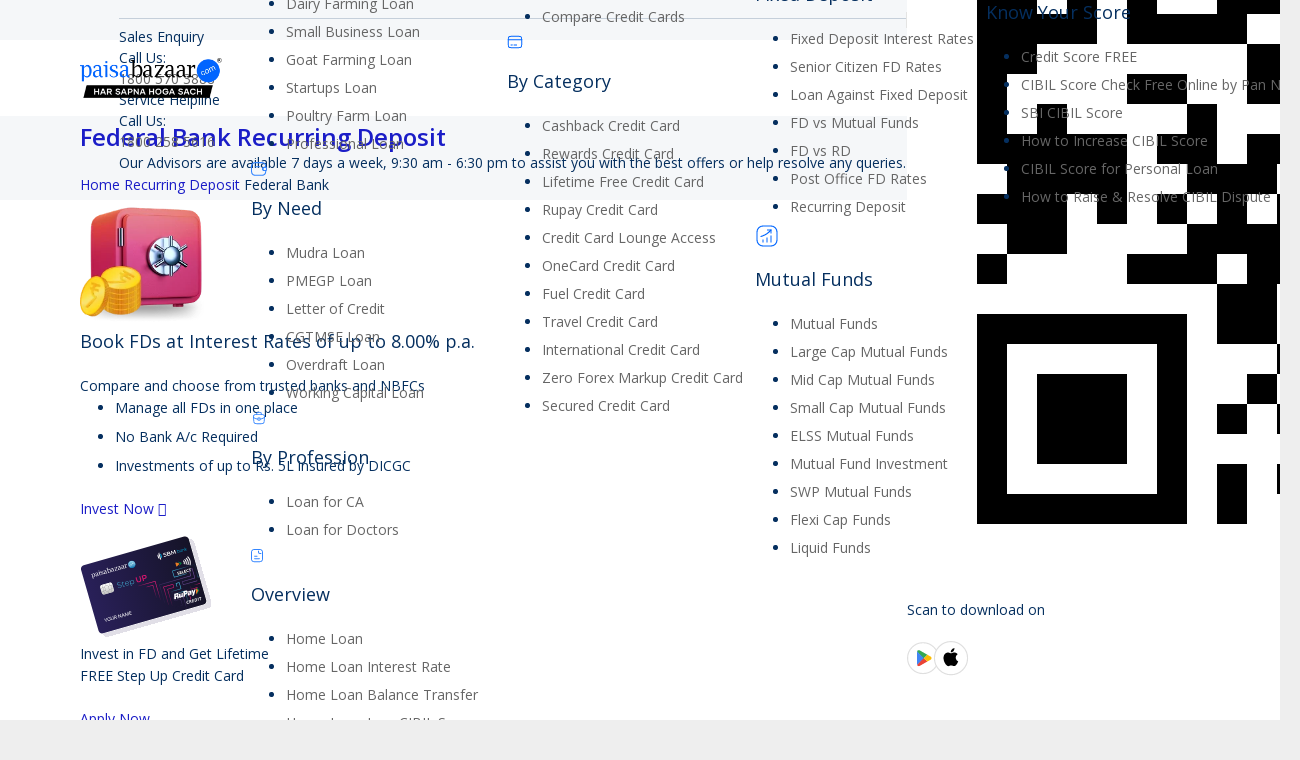

--- FILE ---
content_type: text/html; charset=UTF-8
request_url: https://www.paisabazaar.com/federal-bank/recurring-deposit/
body_size: 68374
content:
<!DOCTYPE HTML>
<html class="" lang="en-IN" prefix="og: http://ogp.me/ns#">
<head>
	<meta charset="UTF-8">

		<title>Federal Bank Recurring Deposit: RD Interest Rates Online</title>
	<!-- Preload assets -->
				<!-- Preload background image -->
	<meta name='robots' content='max-image-preview:large' />
    <script>
        (function (w) {
        w.pbSafe = w.pbSafe || {};
        /**
         * puckarConfirm(payload?: object, onDone?: (resp|null) => void)
         * - Never blocks submission
         * - Safe if puckarObj/page1/doConfirm are missing
         * - Calls onDone(resp|null) regardless of outcome
         */
        w.pbSafe.puckarConfirm = function (payload, onDone) {
            try {
            if (w.puckarObj && w.puckarObj.page1 && typeof w.puckarObj.page1.doConfirm === 'function') {
                w.puckarObj.page1.doConfirm(payload || {}, function (resp) {
                try { console.log('Puckar consent submitted successfully', resp); } catch (_) {}
                });
            } else {
                console.warn('puckar not available, continuing without consent');
            }
            } catch (err) {
            console.error('Puckar consent failed:', err, 'continuing with form submission');
            }
            if (typeof onDone === 'function') onDone(null);
        };
        })(window);
    </script>
    
<!-- Meta content start-->
<link rel="canonical" href="https://www.paisabazaar.com/federal-bank/recurring-deposit/" />
<meta property="og:locale" content="en_US" />
<meta property="og:type" content="article" />
<meta property="og:title" content="Federal Bank Recurring Deposit: RD Interest Rates Online" />
<meta property="og:description" content="Updated: 07-11-2025 05:48:33 AM" />
<meta property="og:url" content="https://www.paisabazaar.com/federal-bank/recurring-deposit/" />
<meta property="og:site_name" content="Compare &amp; Apply Loans &amp; Credit Cards in India- Paisabazaar.com" />
<meta name="twitter:card" content="summary" />
<meta name="twitter:description" content="Updated: 07-11-2025 05:48:33 AM" />
<meta name="twitter:title" content="Federal Bank Recurring Deposit: RD Interest Rates Online" />
<!-- / Meta content END!. -->

<link rel='dns-prefetch' href='//fonts.googleapis.com' />
<meta name="viewport" content="width=device-width, initial-scale=1">
<meta name="og:title" content="Federal Bank Recurring Deposit">
<meta name="og:type" content="website">
<meta name="og:url" content="https://www.paisabazaar.com/federal-bank/recurring-deposit/">
<style type="text/css">
img.wp-smiley,
img.emoji {
	display: inline !important;
	border: none !important;
	box-shadow: none !important;
	height: 1em !important;
	width: 1em !important;
	margin: 0 0.07em !important;
	vertical-align: -0.1em !important;
	background: none !important;
	padding: 0 !important;
}
</style>
	<style type="text/css">*{box-sizing:border-box}html{-ms-text-size-adjust:100%;-webkit-text-size-adjust:100%}body{margin:0;-webkit-tap-highlight-color:rgba(20,20,20,.3)}details{display:block}summary{display:list-item}progress{vertical-align:baseline}[hidden],template{display:none}a{outline:0;text-decoration:none;background-color:transparent;transition-property:background-color,box-shadow,border,color,opacity,transform;transition-duration:.3s;-webkit-text-decoration-skip:objects}b,strong{font-weight:700}dfn{font-style:italic}small{font-size:80%}sub,sup{font-size:75%;line-height:0;position:relative;vertical-align:baseline}sup{top:-.5em}sub{bottom:-.25em}img{height:auto;max-width:100%}svg:not(:root){overflow:hidden}figure{margin:1em 3em}hr{box-sizing:content-box;height:0;border-style:solid;border-width:0 0 1px}pre{overflow:auto;white-space:pre-wrap}code,kbd,pre,samp{font-family:monospace,monospace;font-size:1rem}button,input,optgroup,select,textarea{vertical-align:top;text-transform:none;color:inherit;font:inherit;border:none;outline:0;margin:0}select[multiple=multiple]{height:auto;padding:.5rem}textarea{overflow:auto;height:8rem;resize:vertical}button{overflow:visible}button,input[type=button],input[type=reset],input[type=submit]{-webkit-appearance:button;cursor:pointer}button[disabled],html input[disabled]{cursor:default;opacity:.3}input[type=button]:focus,input[type=submit]:focus{box-shadow:none}[type=button]::-moz-focus-inner,[type=reset]::-moz-focus-inner,[type=submit]::-moz-focus-inner,button::-moz-focus-inner{border-style:none;padding:0}input[type=checkbox],input[type=radio],label{cursor:pointer}input[type=number]::-webkit-inner-spin-button,input[type=number]::-webkit-outer-spin-button{height:auto}input::-ms-clear{display:none}input[type=search]{-webkit-appearance:textfield;outline-offset:-2px}input[type=search]::-webkit-search-cancel-button,input[type=search]::-webkit-search-decoration{-webkit-appearance:none}::-webkit-file-upload-button{-webkit-appearance:button;font:inherit}legend{border:0;padding:0}table{border-collapse:collapse;border-spacing:0;width:100%}th{text-align:left}td,th{padding:.6rem 1rem;border-bottom:1px solid}dl,ol,ul{list-style:none;margin:0;padding:0}fieldset{border:0;margin:0;padding:0}audio,embed,iframe,object,video{max-width:100%;border:none}:-webkit-full-screen-ancestor:not(iframe){-webkit-animation:none!important;animation:none!important}::-moz-placeholder{opacity:.5;color:inherit}::-webkit-input-placeholder{color:inherit;opacity:.5}h1,h2,h3,h4,h5,h6{font-family:inherit;line-height:1.4;margin:0 0 1.5rem;padding-top:1rem}h1+h2,h1+h3,h1+h4,h1+h5,h1+h6,h1:first-child,h2+h3,h2+h4,h2+h5,h2+h6,h2:first-child,h3+h4,h3+h5,h3+h6,h3:first-child,h4+h5,h4+h6,h4:first-child,h5+h6,h5:first-child,h6:first-child{padding-top:0}address,blockquote,dl,fieldset,ol,p,pre,table,ul{margin:0 0 1.5rem}p:empty{display:none}ul{list-style-type:disc;margin-left:2.5rem}ol{list-style-type:decimal;margin-left:2.5rem}ol li,ul li{margin:0 0 .5rem}li>ol,li>ul{margin-bottom:.5rem;margin-top:.5rem}blockquote{font-style:italic;padding-left:2rem;border-style:solid;border-width:0 0 0 5px}blockquote ol,blockquote p,blockquote ul{margin-bottom:.5em}blockquote cite{display:block;font-size:80%}pre{display:block;font-family:Consolas,Lucida Console,monospace;font-size:.9rem;line-height:1.5rem;padding:.8rem 1rem;width:100%;background-color:#faf6e1;color:#333}code{display:inline-block;vertical-align:top;font-family:Consolas,Lucida Console,monospace;padding:0 .4rem;background-color:#faf6e1;color:#333}pre code{display:block;padding:0;overflow-wrap:normal}address:last-child,blockquote:last-child,fieldset:last-child,ol:last-child,p:last-child,pre:last-child,table:last-child,ul:last-child{margin-bottom:0}.w-gallery+p{margin-top:1.5rem}img.alignleft{float:left;margin:0 2.5em 2.5em 0}img.alignright{float:right;margin:0 0 2.5em 2.5em}img.aligncenter{clear:both;display:block;margin-left:auto;margin-right:auto}.l-section[class*=color_] h1,.l-section[class*=color_] h2,.l-section[class*=color_] h3,.l-section[class*=color_] h4,.l-section[class*=color_] h5,.l-section[class*=color_] h6,.l-section[style~="color:"] h1,.l-section[style~="color:"] h2,.l-section[style~="color:"] h3,.l-section[style~="color:"] h4,.l-section[style~="color:"] h5,.l-section[style~="color:"] h6,.vc_column-inner.color_custom h1,.vc_column-inner.color_custom h2,.vc_column-inner.color_custom h3,.vc_column-inner.color_custom h4,.vc_column-inner.color_custom h5,.vc_column-inner.color_custom h6{color:inherit}.hidden{display:none!important}.i-cf:after,.i-cf:before{content:' ';display:table}.i-cf:after{clear:both}.text_thin{font-weight:300}.text_bold{font-weight:700}.align_left{text-align:left}.align_right{text-align:right}.align_center{text-align:center}.align_justify{text-align:justify}.highlight_dark_bg,.highlight_faded_bg,.highlight_light_bg,.highlight_primary_bg,.highlight_secondary_bg{display:inline-block;padding:.5rem 1rem;color:#fff}.highlight_dark_bg{background-color:rgba(0,0,0,.5)}.highlight_light_bg{background-color:rgba(255,255,255,.5);color:#111}.highlight_white{color:#fff}.highlight_black{color:#000}.header_hor .l-subheader-h{display:-webkit-box;-webkit-box-align:center}.l-subheader-cell{display:-webkit-box;-webkit-box-align:center;-webkit-box-flex:1}.l-subheader-cell.at_left{-webkit-box-pack:start}.l-subheader-cell.at_center{-webkit-box-pack:center}.l-subheader-cell.at_right{-webkit-box-pack:end}.header_ver .l-subheader-cell{-webkit-box-orient:vertical}.w-hwrapper{display:-webkit-box;-webkit-box-align:center}.w-vwrapper{display:-webkit-box;-webkit-box-orient:vertical}.w-vwrapper.align_center{-webkit-box-align:center}.w-vwrapper.align_left{-webkit-box-align:start}.w-vwrapper.align_right{-webkit-box-align:end}.header_hor .l-header{position:relative;z-index:3;width:100%}.header_hor .l-subheader{margin:0 auto}.header_hor .l-subheader.width_full{padding-left:1.5rem;padding-right:1.5rem}.header_hor .l-subheader-h{display:flex;align-items:center;position:relative;margin:0 auto;height:inherit}.l-subheader-cell{display:flex;align-items:center;flex-grow:1;flex-shrink:0}.l-subheader-cell:empty{display:none}.l-subheader-cell.at_left{justify-content:flex-start}.l-subheader-cell.at_left>*{margin-right:1.4rem}.l-subheader-cell.at_center{justify-content:center}.l-subheader-cell.at_center>*{margin-left:.7rem;margin-right:.7rem}.l-subheader-cell.at_right{justify-content:flex-end}.l-subheader-cell.at_right>*{margin-left:1.4rem}.header_hor .l-header.pos_fixed{position:fixed;left:0;z-index:111}.header_hor .l-header.pos_fixed:not(.notransition) .l-subheader{transition-property:transform,background-color,box-shadow,line-height,height;transition-duration:.3s}.header_hor .l-header.bg_transparent:not(.sticky) .l-subheader{box-shadow:none!important;background-image:none;background-color:transparent}.header_hor .l-header.bg_transparent:not(.sticky) .w-nav.type_desktop .w-nav-list.level_1>.menu-item>a{background-color:transparent}.header_hor .l-header.bg_transparent~.l-main .l-section.width_full.height_auto:first-child{padding-top:0!important;padding-bottom:0!important}.header_hor .l-header.pos_static.bg_transparent{position:absolute;left:0}.header_hor .l-subheader.width_full .l-subheader-h{max-width:none!important}.header_hor.header_inpos_above .l-header.pos_fixed{overflow:hidden;transition:transform .3s;-webkit-transform:translate3d(0,-100%,0);transform:translate3d(0,-100%,0)}.header_hor.header_inpos_above .l-header.pos_fixed.sticky{overflow:visible;-webkit-transform:none;transform:none}.header_inpos_above .l-header.pos_fixed~.l-main,.header_inpos_above .l-header.pos_fixed~.l-main .l-section:first-child,.header_inpos_above .l-header.pos_fixed~.l-titlebar{padding-top:0!important}.header_ver .l-header{position:fixed;top:0;left:0;min-height:100%;z-index:111}.header_ver .l-header:not(.scrollable){display:flex;flex-direction:column;height:100%}html:not(.no-touch) .header_ver .l-header.scrollable{bottom:0;overflow-y:auto;-webkit-overflow-scrolling:touch}.header_ver .l-subheader{flex-shrink:0}.header_ver .l-subheader.at_middle{flex-grow:10}.header_ver .l-subheader-h{width:100%}.header_ver .l-subheader-cell{text-align:center;flex-direction:column}.header_ver .l-subheader-cell>*{max-width:100%;margin-left:1.4rem}.header_ver .l-subheader.at_bottom .l-subheader-cell>*,.header_ver .l-subheader.at_top .l-subheader-cell>*{margin-bottom:.7rem}.header_ver .l-subheader.at_bottom .l-subheader-cell>:first-child,.header_ver .l-subheader.at_top .l-subheader-cell>:first-child{margin-top:.7rem}.header_ver .l-subheader.at_middle .l-subheader-cell>*{margin-bottom:1.4rem}.header_ver .l-subheader.at_middle .l-subheader-cell>:first-child{margin-top:1.4rem}.header_ver.header-show{overflow:hidden}.w-header-show{display:none;position:fixed;z-index:101;top:0;right:0;text-align:center;outline:0!important;background-color:rgba(0,0,0,.3);color:#fff!important;opacity:1;line-height:50px;height:50px;width:50px;margin:15px}.header_ver.admin-bar .w-header-show{top:56px}.header_ver.header-show .w-header-show{opacity:0}.w-header-show span{display:none;margin-left:.5rem}.header_ver .w-header-overlay{display:none;position:fixed;z-index:110;top:0;left:0;right:0;bottom:0;visibility:hidden;pointer-events:none;background-color:rgba(0,0,0,0);transition:all .3s}.header_ver.header-show .w-header-overlay{visibility:visible;pointer-events:auto;background-color:rgba(0,0,0,.75)}.l-header.sticky .hide-for-sticky{display:none!important}.l-header:not(.sticky) .hide-for-not-sticky{display:none!important}.w-vwrapper{display:flex;flex-direction:column;margin-top:.7rem;margin-bottom:.7rem}.w-vwrapper.align_center{align-items:center}.w-vwrapper.align_left{align-items:flex-start}.w-vwrapper.align_right{align-items:flex-end}.w-vwrapper>*{margin-bottom:.7rem}.w-vwrapper>:last-child{margin-bottom:0}.w-hwrapper{display:flex;align-items:center}.w-hwrapper.align_center{align-self:center}.w-hwrapper.align_center>*{margin-left:.7rem;margin-right:.7rem}.w-hwrapper.align_left{align-self:flex-start}.w-hwrapper.align_left>*{margin-right:1.4rem}.w-hwrapper.align_left>:last-child{margin-right:0}.w-hwrapper.align_right{align-self:flex-end}.w-hwrapper.align_right>*{margin-left:1.4rem}.w-hwrapper.align_right>:first-child{margin-left:0}.w-html{line-height:1.5}.w-text-h{line-height:1.5}.bg_transparent:not(.sticky) .w-text-value,.w-text a{color:inherit}.w-text i{vertical-align:top;line-height:inherit;transition:color .3s;opacity:.5}.w-text-value{transition:color .3s}i+.w-text-value{margin-left:.6em}.w-text-value:empty{display:none}.w-img{flex-shrink:0;transition:height .3s}.w-img-h{display:block;height:inherit;overflow:hidden}.w-img img{display:block;height:inherit;width:auto}.header_ver .w-img img.for_transparent,.l-header.bg_transparent:not(.sticky) .w-img.with_transparent img.for_default,.w-img.with_transparent img.for_transparent{display:none}.l-header.bg_transparent:not(.sticky) .w-img.with_transparent img.for_transparent{display:block}.l-header .w-socials{line-height:2em}.header_hor .l-header .w-socials-list{white-space:nowrap}.l-header .w-socials-item,.l-header .w-socials-list{margin:0}.l-header .w-socials-item-link{line-height:2em;width:2em}.l-header .w-socials-item-popup{display:none!important}.w-dropdown-h{text-align:left;line-height:2;margin:0 -1em;position:relative}.w-dropdown.active .w-dropdown-h{z-index:2}.w-dropdown-item{display:block;white-space:nowrap;padding:0 2.2em 0 1em;color:inherit}.w-dropdown-item img,.w-dropdown-item-title{display:inline-block;cursor:pointer}.w-dropdown-item img{margin-right:.5em}.w-dropdown-list{position:absolute;top:-.4em;padding-top:2.4em;padding-bottom:.4em;min-width:100%;height:0;overflow:hidden;box-shadow:0 0 1px 1px rgba(0,0,0,.1);opacity:0}.header_hor.header_inpos_bottom.state_default .l-header.pos_fixed:not(.sticky) .w-dropdown-list,.header_ver .l-subheader.at_bottom .w-dropdown-list,.header_ver .l-subheader.at_middle .w-dropdown-list{top:auto;bottom:-.4em;padding-top:.4em;padding-bottom:2.4em}.w-dropdown-current{position:relative;cursor:pointer}.w-dropdown-current .w-dropdown-item:after{display:block;position:absolute;top:50%;right:.6em;content:'\f107';font-size:1.4em;margin-top:-1em;font-family:fontawesome;cursor:pointer}.w-dropdown.source_qtranslate .w-dropdown-item-title{padding-left:1.5em;background-position:0 50%}.l-header .w-btn{display:block}.header_hor .l-header .w-menu-list{line-height:2;white-space:nowrap}.w-menu-item{color:inherit;border:none!important}.header_ver .l-header .w-menu-item{display:block}.w-hwrapper .w-nav.type_desktop,.w-nav.type_desktop:not(.height_full),.w-vwrapper .w-nav.type_desktop{line-height:50px}.l-subheader-cell .w-nav{margin-left:0;margin-right:0}.w-nav-list{list-style:none;margin:0}.w-nav-list:not(.level_1){display:none}.w-nav.type_desktop .w-nav-list.level_2{text-align:left;position:absolute;z-index:10;min-width:12rem}.w-nav.type_desktop .w-nav-list.level_3{position:absolute;left:100%;top:0;z-index:11;min-width:12rem}.w-nav.type_desktop .w-nav-list.level_4{position:absolute;left:100%;top:0;z-index:12;min-width:12rem}.w-nav .menu-item{display:block;position:relative;margin:0}.w-nav-anchor{display:block;overflow:hidden;position:relative;color:inherit}.w-nav.type_desktop .w-nav-anchor.level_1{z-index:1}.w-nav.type_desktop .w-nav-anchor:not(.level_1){line-height:1.5em;padding:.6em 20px;white-space:nowrap;transition:color .1s,background-color .1s}.w-nav-title i{width:1.3em}.w-nav-arrow{display:none;vertical-align:top;font-weight:400;line-height:inherit;text-transform:none;text-align:center}.w-nav.type_desktop .menu-item-has-children>.w-nav-anchor:not(.level_1) .w-nav-title{padding-right:2em}.w-nav.type_desktop .menu-item-has-children>.w-nav-anchor:not(.level_1) .w-nav-arrow{display:block;position:absolute;top:0;right:0;line-height:2.7em;width:2em}.w-nav-control{display:none;color:inherit}.w-nav-control span{display:none;margin-left:.5rem}.w-nav-icon{display:inline-block;vertical-align:top;font-size:20px;position:relative;height:inherit;width:1em}.w-nav-icon i,.w-nav-icon i:after,.w-nav-icon i:before{content:'';display:block;position:absolute;height:0;width:inherit;border-bottom:.15em solid}.w-nav-icon i{top:50%;transform:translateY(-50%);transition:transform .15s cubic-bezier(0,1,.8,1)}.w-nav-icon i:before{top:-.35em;transition:top .15s cubic-bezier(0,1,.8,1) .15s,opacity .15s cubic-bezier(0,1,.8,1)}.w-nav-icon i:after{top:.35em;transition:top .15s cubic-bezier(0,1,.8,1) .15s,transform .15s cubic-bezier(0,1,.8,1)}.w-nav-control.active .w-nav-icon i{transform:translateY(-50%) rotate(45deg);transition-delay:.15s}.w-nav-control.active .w-nav-icon i:before{top:0;opacity:0;transition:top .15s cubic-bezier(0,1,.8,1),opacity .15s cubic-bezier(0,1,.8,1) .15s}.w-nav-control.active .w-nav-icon i:after{top:0;transform:rotate(90deg);transition:top .15s cubic-bezier(0,1,.8,1),transform .15s cubic-bezier(0,1,.8,1) .15s}.header_hor .w-nav.type_desktop>.w-nav-list{font-size:0;white-space:nowrap}.header_hor .w-nav.type_desktop>.w-nav-list>.menu-item{display:inline-block;vertical-align:top}.header_ver .w-nav{width:100%}.header_ver .w-nav.type_desktop .w-nav-list.level_2{left:100%;top:0}.header_ver .w-nav-anchor.level_1{padding:0 1.3em}.w-nav.type_desktop .menu-item.level_2.drop_left .w-nav-list.level_3,.w-nav.type_desktop .menu-item.level_3.drop_left .w-nav-list.level_4{left:auto;right:100%}.w-nav.type_desktop .menu-item.drop_top>.w-nav-list{top:auto!important;bottom:0}.w-nav.type_desktop .menu-item[class*=columns] .w-nav-list.level_2{font-size:0;line-height:0;white-space:normal}.w-nav.type_desktop .menu-item[class*=columns] .w-nav-list.level_2>li{display:inline-block;vertical-align:top}.w-nav.type_desktop .menu-item[class*=columns] .w-nav-anchor{white-space:normal}.w-nav.type_desktop .menu-item[class*=columns] .menu-item-has-children .w-nav-anchor.level_2{font-weight:700;background:0 0!important;color:inherit!important}.w-nav.type_desktop .menu-item[class*=columns] .menu-item-has-children .w-nav-anchor.level_2 .w-nav-arrow{display:none}.w-nav.type_desktop .menu-item[class*=columns] .w-nav-list.level_3{display:block;position:static;background:0 0;box-shadow:none;color:inherit;min-width:0;transform:none!important;transition:none!important;opacity:1!important}.w-nav.type_desktop .menu-item[class*=columns] .w-nav-list.level_3 .menu-item{transform:none!important}.w-nav.type_desktop .menu-item[class*=columns]:hover .w-nav-list.level_3{visibility:visible}.w-nav.type_desktop .menu-item.columns_2>ul>li[data-col="2"],.w-nav.type_desktop .menu-item.columns_3>ul>li[data-col="3"],.w-nav.type_desktop .menu-item.columns_4>ul>li[data-col="4"],.w-nav.type_desktop .menu-item.columns_5>ul>li[data-col="5"],.w-nav.type_desktop .menu-item.columns_6>ul>li[data-col="6"]{width:100%}.w-nav.type_desktop .menu-item.columns_6>ul>li[data-col="5"]{width:83.3333%}.w-nav.type_desktop .menu-item.columns_5>ul>li[data-col="4"]{width:80%}.w-nav.type_desktop .menu-item.columns_4>ul>li[data-col="3"]{width:75%}.w-nav.type_desktop .menu-item.columns_3>ul>li[data-col="2"],.w-nav.type_desktop .menu-item.columns_6>ul>li[data-col="4"]{width:66.6666%}.w-nav.type_desktop .menu-item.columns_5>ul>li[data-col="3"]{width:60%}.w-nav.type_desktop .menu-item.columns_2>ul>li,.w-nav.type_desktop .menu-item.columns_4>ul>li[data-col="2"],.w-nav.type_desktop .menu-item.columns_6>ul>li[data-col="3"]{width:50%}.w-nav.type_desktop .menu-item.columns_5>ul>li[data-col="2"]{width:40%}.w-nav.type_desktop .menu-item.columns_3>ul>li,.w-nav.type_desktop .menu-item.columns_6>ul>li[data-col="2"]{width:33.3333%}.w-nav.type_desktop .menu-item.columns_4>ul>li{width:25%}.w-nav.type_desktop .menu-item.columns_5>ul>li{width:20%}.w-nav.type_desktop .menu-item.columns_6>ul>li{width:16.6666%}.header_ver .w-nav.type_mobile{padding:0 .6rem;text-align:left}.header_hor .w-nav.type_mobile .w-nav-control{display:block;line-height:50px;height:50px;padding:0 .8rem}.header_hor .l-subheader-cell.at_left .w-nav:first-child .w-nav-control{margin-left:-.8rem}.header_hor .l-subheader-cell.at_right .w-nav:last-child .w-nav-control{margin-right:-.8rem}.header_hor .w-nav.type_mobile .w-nav-list.level_1{position:absolute;z-index:2;top:100%;left:-2.7rem;right:-2.7rem;padding-left:2rem;padding-right:2rem;box-shadow:0 3px 3px rgba(0,0,0,.1);overflow-y:auto;-webkit-overflow-scrolling:touch}.w-nav.type_mobile .w-nav-anchor{line-height:1.6em;padding:.7rem;box-shadow:0 1px 0 rgba(0,0,0,.06) inset}.w-nav.type_mobile .w-nav-anchor.level_2{padding-left:1.4rem}.w-nav.type_mobile .w-nav-anchor.level_3{padding-left:2.1rem}.w-nav.type_mobile .w-nav-anchor.level_4{padding-left:2.8rem}.w-nav.type_mobile .btn.menu-item .w-nav-anchor.level_1{margin:.7rem}.w-nav.type_mobile .menu-item-has-children>.w-nav-anchor .w-nav-title{padding-right:2em}.w-nav.type_mobile .btn.menu-item-has-children>.w-nav-anchor .w-nav-title{padding-right:.5em}.w-nav.type_mobile .menu-item-has-children>.w-nav-anchor .w-nav-arrow{display:block;position:absolute;top:0;right:0;width:2em;padding:.7rem 0;transition:transform .3s}.w-nav.type_mobile .menu-item-has-children.opened>.w-nav-anchor .w-nav-arrow{transform:rotate(180deg)}.w-nav.type_mobile .menu-item-has-children.btn>.w-nav-anchor .w-nav-arrow{display:inline;vertical-align:top;position:static}.w-search{line-height:2.8rem}.header_hor .l-subheader-cell>.w-search:not(.layout_simple){margin-left:0;margin-right:0}.header_ver .l-subheader-cell>.w-search:not(.layout_simple){margin-left:.6rem;margin-right:.6rem}.w-search input{display:block;box-shadow:none!important;border:none!important;background-color:transparent;color:inherit;transition:none}.w-search-open{display:block;text-align:center;padding:0 .8rem;color:inherit}.header_hor .l-subheader-cell.at_left .w-search:not(.layout_simple):first-child{margin-left:-.8rem}.header_hor .l-subheader-cell.at_right .w-search:not(.layout_simple):last-child{margin-right:-.8rem}.w-search-close{position:absolute;top:0;right:0;text-align:center;font-size:1.3rem;font-weight:700;line-height:2.8rem;width:2.8rem;cursor:pointer;opacity:.5;transition:color .3s,opacity .3s,transform .3s}.no-touch .w-search-close:hover{opacity:1}.w-search-close:before{content:'\2715';vertical-align:top}.w-search.layout_simple{position:relative;height:2.8rem;min-width:10rem}.header_hor .w-search.layout_simple{width:100%}.header_ver .w-search.layout_simple{max-width:none;margin-left:0;margin-right:0}.w-search.layout_simple .w-search-close,.w-search.layout_simple .w-search-open{display:none}.w-search.layout_simple .w-search-form{border-radius:.3rem;transition:color .3s,background-color .3s}.w-search.layout_simple input{padding-right:2.8rem}.w-search.layout_simple button{display:block;position:absolute;top:0;right:0;margin:0;padding:0;font-weight:400;line-height:2.8rem;height:2.8rem;width:2.8rem;background:0 0!important;box-shadow:none!important;color:inherit!important;transition:opacity .3s;opacity:.5}.no-touch .w-search.layout_simple button:hover{opacity:1}.w-search.layout_simple button span{display:none}.w-search.layout_modern{position:relative;overflow:hidden;padding:0 .8rem;width:2.8rem;transition:width .3s,padding .3s}.header_ver .w-search.layout_modern.active{padding:0}.w-search.layout_modern .w-search-open{position:absolute;top:0;right:0;z-index:1;opacity:1;transform:translateX(0)}.w-search.layout_modern.active .w-search-open{z-index:0;opacity:0;transform:translateX(-2rem)}.w-search.layout_modern .w-search-close{opacity:0;transform:translateX(2rem);transition:transform .3s,opacity .3s}.w-search.layout_modern.active .w-search-close{z-index:1;opacity:.5;transform:translateX(0)}.w-search.layout_modern .w-search-form{position:relative;border-radius:.3rem;z-index:1;opacity:0;transition:opacity .3s,color .3s,background-color .3s}.w-search.layout_modern.active .w-search-form{opacity:1}.w-search.layout_modern input{padding-right:2.8rem}@media (min-width:601px){.l-header.bg_transparent:not(.sticky) .w-search.layout_modern .w-search-form,.l-header.bg_transparent:not(.sticky) .w-search.layout_simple .w-search-form{background-color:rgba(0,0,0,.2);color:#fff}}.w-search.layout_fullwidth .w-search-form{position:absolute;top:0;left:-1.5rem;right:-1.5rem;height:0;overflow:hidden;z-index:100;transition:height .3s cubic-bezier(.4,0,.2,1)}.w-search.layout_fullwidth.active .w-search-form{height:100%}.w-search.layout_fullwidth input{position:absolute;top:50%;left:0;font-size:1.4rem;margin-top:-1.4rem;padding:0 3rem 0 1.5rem;border-radius:0}.header_ver .w-search.layout_fullwidth input{font-size:1rem}.w-search.layout_fullwidth .w-search-close{top:50%;width:auto;font-size:1.8rem;padding-right:1.5rem;margin-top:-1.4rem}.header_ver .w-search.layout_fullwidth .w-search-form{left:0;right:0}.w-search.layout_fullscreen .w-search-form{position:fixed;top:0;left:0;right:0;height:100%;z-index:100}.w-search.layout_fullscreen .w-search-close{font-size:3rem;line-height:6rem;width:6rem}.w-cart{position:relative}.w-cart:not(.height_full){line-height:50px}.header_hor .l-subheader-cell>.w-cart{margin-left:0;margin-right:0}.header_ver .l-subheader-cell>.w-cart{margin-left:.6rem;margin-right:.6rem}.w-cart-link{display:block;padding:0 .8rem;white-space:nowrap;color:inherit}.header_hor .l-subheader-cell.at_left .w-cart:first-child{margin-left:-.8rem}.header_hor .l-subheader-cell.at_right .w-cart:last-child{margin-right:-.8rem}.w-cart-link i{vertical-align:top;line-height:inherit}.w-cart-quantity{font-weight:700;margin-left:.3em;vertical-align:top;transition:color .3s}.w-cart.empty .w-cart-quantity{display:none}.w-cart-notification{display:none;position:absolute;z-index:12;font-size:.9rem;text-align:center;line-height:1.4rem;padding:1rem 1.5rem;width:20rem;background-color:rgba(0,0,0,.8);color:#ccc}.l-subheader-cell.at_center .w-cart-notification,.l-subheader-cell.at_right .w-cart-notification{right:.8rem}.header_ver .w-cart-notification{left:0;border-radius:0}.w-cart-notification .product-name{color:#fff}.w-cart-dropdown{display:none;position:absolute;z-index:11;font-size:1rem;text-align:left;padding:2rem;width:20rem;box-shadow:0 8px 15px rgba(0,0,0,.1)}.l-subheader-cell.at_center .w-cart-dropdown,.l-subheader-cell.at_right .w-cart-dropdown{right:.8rem}.header_ver .w-cart-dropdown,.woocommerce-cart .w-cart-dropdown,.woocommerce-checkout .w-cart-dropdown{display:none!important}.w-cart-dropdown .widget_shopping_cart{padding:0;margin:0;background-color:transparent}.w-cart-dropdown .widgettitle{display:none}.w-cart-dropdown ul.product_list_widget{max-height:16rem;overflow-y:auto}.w-cart-dropdown .widget_shopping_cart p.total{text-align:center;line-height:1.5rem}.no-touch .w-cart.dropdown_none:hover .w-cart-dropdown,.no-touch .w-nav.type_desktop.dropdown_none .menu-item:hover>.w-nav-list,.w-cart.dropdown_none .w-cart-notification.shown,.w-cart.dropdown_none.opened .w-cart-dropdown,.w-nav.type_desktop.dropdown_none .menu-item.opened>.w-nav-list{display:block}.w-cart.dropdown_opacity .w-cart-dropdown,.w-cart.dropdown_opacity .w-cart-notification,.w-nav.type_desktop.dropdown_opacity .w-nav-list:not(.level_1){display:block;visibility:hidden;opacity:0;transition:opacity .3s,visibility .3s}.no-touch .w-cart.dropdown_opacity:hover .w-cart-dropdown,.no-touch .w-nav.type_desktop.dropdown_opacity .menu-item:hover>.w-nav-list,.w-cart.dropdown_opacity .w-cart-notification.shown,.w-cart.dropdown_opacity.opened .w-cart-dropdown,.w-nav.type_desktop.dropdown_opacity .menu-item.opened>.w-nav-list{visibility:visible;opacity:1}.w-cart.dropdown_slide .w-cart-dropdown,.w-cart.dropdown_slide .w-cart-notification,.w-nav.type_desktop.dropdown_slide .w-nav-list:not(.level_1){display:block;transform-origin:50% 0;transform:scaleY(0);transition:transform .3s cubic-bezier(0,1,.8,1)}.no-touch .w-cart.dropdown_slide:hover .w-cart-dropdown,.no-touch .w-nav.type_desktop.dropdown_slide .menu-item:hover>.w-nav-list,.w-cart.dropdown_slide .w-cart-notification.shown,.w-cart.dropdown_slide.opened .w-cart-dropdown,.w-nav.type_desktop.dropdown_slide .menu-item.opened>.w-nav-list{transform:scaleY(1)}.w-cart.dropdown_height .w-cart-dropdown,.w-cart.dropdown_height .w-cart-notification,.w-nav.type_desktop.dropdown_height .w-nav-list:not(.level_1){display:block;transform-origin:50% 0;transform:scaleY(0);opacity:0;transition:transform .3s,opacity .3s}.no-touch .w-cart.dropdown_height:hover .w-cart-dropdown,.no-touch .w-nav.type_desktop.dropdown_height .menu-item:hover>.w-nav-list,.w-cart.dropdown_height .w-cart-notification.shown,.w-cart.dropdown_height.opened .w-cart-dropdown,.w-nav.type_desktop.dropdown_height .menu-item.opened>.w-nav-list{transform:scaleY(1);opacity:1}.w-cart.dropdown_afb .w-cart-dropdown,.w-cart.dropdown_afb .w-cart-notification,.w-nav.type_desktop.dropdown_afb .w-nav-list:not(.level_1){display:block;visibility:hidden;transform-origin:50% 0;transform:translateY(30px);opacity:0;transition:transform .3s cubic-bezier(.4,0,.2,1),opacity .2s,visibility .2s}.no-touch .w-cart.dropdown_afb:hover .w-cart-dropdown,.no-touch .w-nav.type_desktop.dropdown_afb .menu-item:hover>.w-nav-list,.w-cart.dropdown_afb .w-cart-notification.shown,.w-cart.dropdown_afb.opened .w-cart-dropdown,.w-nav.type_desktop.dropdown_afb .menu-item.opened>.w-nav-list{visibility:visible;transform:translateY(0);opacity:1}.w-cart.dropdown_mdesign .w-cart-dropdown,.w-cart.dropdown_mdesign .w-cart-notification,.w-nav.type_desktop.dropdown_mdesign .w-nav-list:not(.level_1){display:block;transform-origin:0 0;transform:scale(0);opacity:0;transition:transform .3s cubic-bezier(.4,0,.2,1),opacity .15s}.no-touch .w-cart.dropdown_mdesign:hover .w-cart-dropdown,.no-touch .w-nav.type_desktop.dropdown_mdesign .menu-item:hover>.w-nav-list,.w-cart.dropdown_mdesign .w-cart-notification.shown,.w-cart.dropdown_mdesign.opened .w-cart-dropdown,.w-nav.type_desktop.dropdown_mdesign .menu-item.opened>.w-nav-list{transform:scale(1);opacity:1}.l-subheader-cell.at_center .w-cart.dropdown_mdesign .w-cart-dropdown,.l-subheader-cell.at_center .w-cart.dropdown_mdesign .w-cart-notification,.l-subheader-cell.at_right .w-cart.dropdown_mdesign .w-cart-dropdown,.l-subheader-cell.at_right .w-cart.dropdown_mdesign .w-cart-notification{transform-origin:100% 0}.w-cart.dropdown_hor .w-cart-dropdown,.w-cart.dropdown_hor .w-cart-notification,.w-nav.type_desktop.dropdown_hor .w-nav-list:not(.level_1){display:block;visibility:hidden;transform:translate3d(-20px,0,0);opacity:0;transition:transform .3s,opacity .2s,visibility .2s}.w-cart.dropdown_hor .w-cart-dropdown>div,.w-cart.dropdown_hor .w-cart-notification>div,.w-nav.type_desktop.dropdown_hor .w-nav-list:not(.level_1) .menu-item{transform:translate3d(40px,0,0);transition:transform .3s}.no-touch .w-cart.dropdown_hor:hover .w-cart-dropdown,.no-touch .w-nav.type_desktop.dropdown_hor .menu-item:hover>.w-nav-list,.w-cart.dropdown_hor .w-cart-notification.shown,.w-cart.dropdown_hor.opened .w-cart-dropdown,.w-nav.type_desktop.dropdown_hor .menu-item.opened>.w-nav-list{visibility:visible;transform:translate3d(0,0,0);opacity:1}.no-touch .w-cart.dropdown_hor:hover .w-cart-dropdown>div,.no-touch .w-nav.type_desktop.dropdown_hor .menu-item:hover>.w-nav-list>.menu-item,.w-cart.dropdown_hor .w-cart-notification.shown>div,.w-cart.dropdown_hor.opened .w-cart-dropdown>div,.w-nav.type_desktop.dropdown_hor .menu-item.opened>.w-nav-list>.menu-item{transform:translate3d(0,0,0)}@media screen and (min-width:1025px){body:not(.us_iframe){display:flex;flex-direction:column;min-height:100vh}}.l-canvas{overflow:hidden;margin:0 auto;width:100%;flex-grow:1}.l-titlebar{position:relative;z-index:1}.l-titlebar-img{position:absolute;top:0;left:0;right:0;bottom:0;opacity:0;transition:opacity .5s}.l-titlebar-img.loaded{opacity:1}.l-titlebar-overlay{position:absolute;top:0;left:0;right:0;bottom:0}.l-titlebar-h{position:relative;z-index:1;margin:0 auto}.l-main-h{margin:0 auto}.l-section{position:relative;margin:0 auto}.l-section:before{content:'';display:table}.l-section-img{position:absolute;top:0;left:0;right:0;bottom:0;background-position:center center;background-size:cover;opacity:0;transition:opacity .5s}.l-section-img.loaded{opacity:1}.l-section-video video{position:absolute;top:50%;left:50%;min-height:100%;min-width:100%;max-width:none;height:auto;width:auto;transform:translate(-50%,-50%)}.l-section-overlay{position:absolute;top:0;left:0;right:0;bottom:0}.l-section-h{position:relative;margin:0 auto;width:100%}.l-footer{overflow:hidden;margin:0 auto;width:100%}.l-canvas.sidebar_none .l-main-h{max-width:none}.l-canvas.sidebar_none .l-content{width:100%!important}.l-canvas.sidebar_none .l-sidebar{display:none}.l-canvas.sidebar_right .l-content{float:left}.l-canvas.sidebar_right .l-sidebar{float:right}.l-canvas.sidebar_left .l-content{float:right}.l-canvas.sidebar_left .l-sidebar{float:left}.l-titlebar.imgsize_initial .l-titlebar-img{background-size:initial}.l-titlebar.imgsize_contain .l-titlebar-img{background-size:contain}.no-touch .l-titlebar.parallax_fixed .l-titlebar-img,.no-touch .l-titlebar.parallax_ver .l-titlebar-img{background-attachment:fixed}.l-titlebar.parallax_hor{overflow:hidden}.l-titlebar.parallax_hor .l-titlebar-img{width:120%;right:auto}.l-section.width_full{padding-left:0!important;padding-right:0!important}.l-section.width_full>.l-section-h{max-width:none!important}.l-section.height_auto>.l-section-h{padding-top:0!important;padding-bottom:0!important}.l-section.height_full{min-height:100vh}@media screen and (min-width:783px){.admin-bar .l-section.height_full{min-height:calc(100vh - 32px)}}.l-section.height_full.valign_center{display:flex;flex-direction:column;justify-content:center}.no-touch .l-section.parallax_fixed .l-section-img,.no-touch .l-section.parallax_ver .l-section-img{background-attachment:fixed}.l-section.parallax_hor{overflow:hidden}.l-section.parallax_hor .l-section-img{width:130%;right:auto}.l-section.parallax_hor.bgwidth_110 .l-section-img{width:110%}.l-section.parallax_hor.bgwidth_120 .l-section-img{width:120%}.l-section.parallax_hor.bgwidth_140 .l-section-img{width:140%}.l-section.parallax_hor.bgwidth_150 .l-section-img{width:150%}.l-section.with_video{overflow:hidden}.l-section.with_video .l-section-img{background-attachment:scroll!important}.l-section.type_sticky{transform:translateZ(0);transition:padding-top .3s;z-index:2}.l-section.sticky{position:fixed!important;top:0;left:0;right:0}.header_hor .l-header.pos_static+.l-main .l-section.sticky:first-child{padding-top:0!important}.header_hor .l-header.pos_fixed+.l-main .l-section.sticky:first-child{top:0}@media screen and (min-width:783px){.admin-bar .l-section.sticky,.admin-bar.header_hor .l-header.pos_fixed+.l-main .l-section.sticky:first-child{top:32px}}.l-section-gap{display:none;box-sizing:content-box}.l-section.sticky+.l-section-gap{display:block}.templatera_shortcode>.l-section{padding-top:0!important}.l-navigation-item{display:block;position:fixed;z-index:99;top:50%;width:16rem;margin-top:-4rem;transition:right .3s cubic-bezier(.78,.13,.15,.86),left .3s cubic-bezier(.78,.13,.15,.86)}.l-navigation.inv_false .to_next,.l-navigation.inv_true .to_prev{right:-13.5rem;text-align:right}.l-navigation.inv_false .to_prev,.l-navigation.inv_true .to_next{left:-13.5rem;text-align:left}.no-touch .l-navigation.inv_false .to_next:hover,.no-touch .l-navigation.inv_true .to_prev:hover{right:0}.no-touch .l-navigation.inv_false .to_prev:hover,.no-touch .l-navigation.inv_true .to_next:hover{left:0}.l-navigation-item img{width:8rem}.l-navigation.inv_false .to_prev img,.l-navigation.inv_true .to_next img{float:left}.l-navigation.inv_false .to_next img,.l-navigation.inv_true .to_prev img{float:right}.l-navigation-item-arrow{float:right;text-align:center;width:8rem;background-color:rgba(0,0,0,.3);color:#fff;transition:background-color .3s cubic-bezier(.78,.13,.15,.86)}.l-navigation-item-arrow:before{display:inline-block;vertical-align:top;font-family:fontawesome;font-size:2rem;line-height:8rem;width:2.5rem;transition:transform .3s cubic-bezier(.78,.13,.15,.86)}.l-navigation.inv_false .to_prev .l-navigation-item-arrow:before,.l-navigation.inv_true .to_next .l-navigation-item-arrow:before{content:'\f104';transform:translate(2.6rem,0)}.l-navigation.inv_false .to_next .l-navigation-item-arrow:before,.l-navigation.inv_true .to_prev .l-navigation-item-arrow:before{content:'\f105';transform:translate(-2.6rem,0)}.no-touch .l-navigation-item:hover .l-navigation-item-arrow:before{transform:none!important}.l-navigation-item-title{font-size:.9rem;line-height:1.4rem;clear:both;overflow:hidden}.l-navigation-item-title span{display:block;padding:.7rem 1rem;overflow:hidden;white-space:nowrap;text-overflow:ellipsis;background-color:rgba(30,30,30,.9);color:#fff;opacity:0;transform:translate(0,-100%);transition:transform .3s cubic-bezier(.78,.13,.15,.86),opacity .3s cubic-bezier(.78,.13,.15,.86)}.no-touch .l-navigation-item:hover .l-navigation-item-title span{opacity:1;transform:translate(0,0);transition-delay:.2s}.l-preloader{position:fixed;top:0;left:0;right:0;height:100%;z-index:11111;overflow:hidden;transition:height .45s}.l-preloader.done{height:0}.l-preloader-spinner{position:absolute;top:50%;left:50%;text-align:center;background-color:inherit;color:inherit;opacity:1;transition:opacity .3s;transform:translate3d(-50%,-50%,0)}.l-preloader.done .l-preloader-spinner{opacity:0}.l-popup-box .g-preloader:not(.type_5),.l-preloader .g-preloader:not(.type_5){width:4rem;height:4rem}.l-popup-box .g-preloader.type_3>div,.l-preloader .g-preloader.type_3>div{border-width:2rem}.l-preloader .g-preloader.type_custom{max-width:25rem;width:auto;height:auto}html.usoverlay_fixed{overflow:hidden}html.usoverlay_fixed .header_hor .l-header.pos_fixed{overflow-y:scroll}.l-popup-overlay{display:none;position:fixed;top:0;left:0;right:0;bottom:0;z-index:1001;background-color:rgba(0,0,0,.8);transition:opacity .3s;opacity:0}.l-popup-overlay.active{opacity:1}.l-popup-wrap{display:none;position:fixed;top:0;left:0;right:0;bottom:0;overflow:hidden;cursor:zoom-out;z-index:1002}.l-popup-box{display:flex;justify-content:center;align-items:center;flex-direction:column;height:100%;padding:2rem 5rem;transform:scale(.5);opacity:0;transition:opacity .3s,transform .3s}.l-popup-box.active{transform:scale(1);opacity:1}.l-popup-box-content{cursor:default;height:100%;width:100%;transition:height .2s}.l-popup-box-content .g-preloader{position:absolute;top:50%;left:50%;transform:translate(-50%,-50%)}.l-popup-box-content-frame{height:100%;width:100%}.l-popup-arrow{position:fixed;transform:translateZ(0);top:50%;text-align:center;font-weight:400;font-size:3rem;font-family:fontawesome;line-height:15rem;width:5rem;margin-top:-7.5rem;cursor:pointer;color:#fff;transition:opacity .3s,background-color .3s;opacity:0}.l-popup-box.active~.l-popup-arrow{opacity:.5}.no-touch .l-popup-box.active~.l-popup-arrow:hover{background-color:rgba(0,0,0,.5);opacity:1}.l-popup-arrow.to_next{right:0}.l-popup-arrow.to_next:before{content:'\f105';vertical-align:top}.l-popup-arrow.to_prev{left:0}.l-popup-arrow.to_prev:before{content:'\f104';vertical-align:top}.l-popup-closer{position:fixed;transform:translateZ(0);top:0;right:0;text-align:center;font-weight:400;font-size:2rem;line-height:5rem;width:5rem;cursor:zoom-out;color:#fff;transition:opacity .3s;opacity:0}.l-popup-box.active~.l-popup-closer{opacity:.5}.l-popup-closer:before{content:'\2715';vertical-align:top}.g-preloader{display:inline-block;vertical-align:top;position:relative;width:3rem;height:3rem}.l-section.color_custom .g-preloader,.l-section.color_primary .g-preloader,.l-section.color_secondary .g-preloader{color:inherit}.g-preloader.type_1:after,.g-preloader.type_1:before{content:'';display:block;position:absolute;top:0;left:0;right:0;bottom:0;border-radius:50%;border:2px solid}.g-preloader.type_1:before{opacity:.2}.g-preloader.type_1:after{border-color:transparent;border-top-color:inherit;-webkit-animation:rotation .8s infinite cubic-bezier(.6,.3,.3,.6);animation:rotation .8s infinite cubic-bezier(.6,.3,.3,.6)}@-webkit-keyframes rotation{0%{-webkit-transform:rotate(0)}100%{-webkit-transform:rotate(360deg)}}@keyframes rotation{0%{transform:rotate(0)}100%{transform:rotate(360deg)}}.g-preloader.type_2:after,.g-preloader.type_2:before{content:'';display:block;position:absolute;top:0;left:0;right:0;bottom:0;border-radius:50%;border:2px solid}.g-preloader.type_2:before{opacity:.2}.g-preloader.type_2:after{border-top-color:transparent;-webkit-animation:rotation .8s infinite linear;animation:rotation .8s infinite linear}.g-preloader.type_3>div{border:1.5rem solid;border-radius:50%;-webkit-animation:scale 1s infinite cubic-bezier(.6,.3,.3,.6);animation:scale 1s infinite cubic-bezier(.6,.3,.3,.6)}@-webkit-keyframes scale{0%{-webkit-transform:scale(0)}50%{-webkit-transform:scale(1)}100%{-webkit-transform:scale(0)}}@keyframes scale{0%{transform:scale(0);opacity:1}100%{transform:scale(1);opacity:0}}.g-preloader.type_4>div{width:inherit;height:inherit;border:1px solid;border-radius:50%;-webkit-animation:scale2 1.5s infinite ease;animation:scale2 1.5s infinite ease}@-webkit-keyframes scale2{0%{-webkit-transform:scale(.05);border-width:1.5rem}50%{-webkit-transform:scale(1);border-width:1px}100%{-webkit-transform:scale(.05);border-width:1.5rem}}@keyframes scale2{0%{transform:scale(.05);border-width:1.5rem}50%{transform:scale(1);border-width:1px}100%{transform:scale(.05);border-width:1.5rem}}.g-preloader.type_5{transform:rotate(45deg);height:38px;width:38px}.g-loadmore .g-preloader.type_5,.l-popup-box-content .g-preloader.type_5,.w-portfolio-item .g-preloader.type_5{transform:translate(-50%,-50%) rotate(45deg)}.g-preloader.type_5:after,.g-preloader.type_5:before,.g-preloader.type_5>div:after,.g-preloader.type_5>div:before{content:'';display:block;position:absolute;width:0;height:0;border:10px solid}.g-preloader.type_5:before{top:0;left:0;-webkit-animation:cubes-tl 1.2s infinite ease;animation:cubes-tl 1.2s infinite ease}.g-preloader.type_5:after{top:19px;left:19px;-webkit-animation:cubes-tr 1.2s infinite ease;animation:cubes-tr 1.2s infinite ease}.g-preloader.type_5>div:before{top:0;left:19px;-webkit-animation:cubes-br 1.2s infinite ease;animation:cubes-br 1.2s infinite ease}.g-preloader.type_5>div:after{top:19px;left:0;-webkit-animation:cubes-bl 1.2s infinite ease;animation:cubes-bl 1.2s infinite ease}@keyframes cubes-tl{0%{transform:translate(0,0)}20%{transform:translate(0,0)}60%{transform:translate(-12px,-12px) rotate(90deg)}100%{transform:translate(0,0) rotate(180deg)}}@keyframes cubes-tr{0%{transform:translate(0,0)}20%{transform:translate(0,0)}60%{transform:translate(12px,12px) rotate(90deg)}100%{transform:translate(0,0) rotate(180deg)}}@keyframes cubes-br{0%{transform:translate(0,0)}20%{transform:translate(0,0)}60%{transform:translate(12px,-12px) rotate(90deg)}100%{transform:translate(0,0) rotate(180deg)}}@keyframes cubes-bl{0%{transform:translate(0,0)}20%{transform:translate(0,0)}60%{transform:translate(-12px,12px) rotate(90deg)}100%{transform:translate(0,0) rotate(180deg)}}.g-cols:after{display:block;content:'';clear:both}.g-cols>div{float:left}.vc_column-inner,.wpb_wrapper{min-height:1px}.g-cols.type_default{margin:0 -1.5rem}.g-cols.type_default>div>.vc_column-inner{padding-left:1.5rem;padding-right:1.5rem}.g-cols.type_default>div.has-fill>.vc_column-inner{padding-top:1.5rem;padding-bottom:1.5rem}.g-cols.type_boxes{display:flex;flex-wrap:wrap;margin:0}.g-cols.type_boxes>div{display:flex;flex-direction:column}.g-cols.type_boxes>div>.vc_column-inner{display:flex;flex-direction:column;flex-grow:1;flex-shrink:0;background-position:center center!important;background-size:cover!important;padding:4rem}@media (min-width:1601px){.l-section.width_full>.l-section-h>.g-cols.type_boxes>div>.vc_column-inner{padding:7rem}}@media (min-width:1280px) and (max-width:1600px){.l-section.width_full>.l-section-h>.g-cols.type_boxes>div>.vc_column-inner{padding:5rem}}.g-cols.valign_bottom,.g-cols.valign_middle{display:flex;flex-wrap:wrap}.g-cols.valign_bottom>div,.g-cols.valign_middle>div{display:flex;flex-direction:column}.g-cols.valign_bottom>div>.vc_column-inner,.g-cols.valign_middle>div>.vc_column-inner{display:flex;flex-direction:column;flex-grow:1;flex-shrink:0}.g-cols.valign_top>div>.vc_column-inner{justify-content:flex-start}.g-cols.valign_middle>div>.vc_column-inner{justify-content:center}.g-cols.valign_bottom>div>.vc_column-inner{justify-content:flex-end}.l-section.reset-margins>.l-section-h>.g-cols{margin:0}.vc_col-xs-1{width:8.3333%}.vc_col-xs-2{width:16.6666%}.vc_col-xs-3{width:25%}.vc_col-xs-4{width:33.3333%}.vc_col-xs-5{width:41.6666%}.vc_col-xs-6{width:50%}.vc_col-xs-7{width:58.3333%}.vc_col-xs-8{width:66.6666%}.vc_col-xs-9{width:75%}.vc_col-xs-10{width:83.3333%}.vc_col-xs-11{width:91.6666%}.vc_col-xs-12{width:100%}.vc_col-xs-offset-0{margin-left:0}.vc_col-xs-offset-1{margin-left:8.3333%}.vc_col-xs-offset-2{margin-left:16.6666%}.vc_col-xs-offset-3{margin-left:25%}.vc_col-xs-offset-4{margin-left:33.3333%}.vc_col-xs-offset-5{margin-left:41.6666%}.vc_col-xs-offset-6{margin-left:50%}.vc_col-xs-offset-7{margin-left:58.3333%}.vc_col-xs-offset-8{margin-left:66.6666%}.vc_col-xs-offset-9{margin-left:75%}.vc_col-xs-offset-10{margin-left:83.3333%}.vc_col-xs-offset-11{margin-left:91.6666%}.vc_col-xs-offset-12{margin-left:100%}@media (min-width:768px){.vc_col-sm-1{width:8.3333%}.vc_col-sm-2{width:16.6666%}.vc_col-sm-3{width:25%}.vc_col-sm-4{width:33.3333%}.vc_col-sm-5{width:41.6666%}.vc_col-sm-6{width:50%}.vc_col-sm-7{width:58.3333%}.vc_col-sm-8{width:66.6666%}.vc_col-sm-9{width:75%}.vc_col-sm-10{width:83.3333%}.vc_col-sm-11{width:91.6666%}.vc_col-sm-12{width:100%}.vc_col-sm-offset-0{margin-left:0}.vc_col-sm-offset-1{margin-left:8.3333%}.vc_col-sm-offset-2{margin-left:16.6666%}.vc_col-sm-offset-3{margin-left:25%}.vc_col-sm-offset-4{margin-left:33.3333%}.vc_col-sm-offset-5{margin-left:41.6666%}.vc_col-sm-offset-6{margin-left:50%}.vc_col-sm-offset-7{margin-left:58.3333%}.vc_col-sm-offset-8{margin-left:66.6666%}.vc_col-sm-offset-9{margin-left:75%}.vc_col-sm-offset-10{margin-left:83.3333%}.vc_col-sm-offset-11{margin-left:91.6666%}.vc_col-sm-offset-12{margin-left:100%}}@media (min-width:992px){.vc_col-md-1{width:8.3333%}.vc_col-md-2{width:16.6666%}.vc_col-md-3{width:25%}.vc_col-md-4{width:33.3333%}.vc_col-md-5{width:41.6666%}.vc_col-md-6{width:50%}.vc_col-md-7{width:58.3333%}.vc_col-md-8{width:66.6666%}.vc_col-md-9{width:75%}.vc_col-md-10{width:83.3333%}.vc_col-md-11{width:91.6666%}.vc_col-md-12{width:100%}.vc_col-md-offset-0{margin-left:0}.vc_col-md-offset-1{margin-left:8.3333%}.vc_col-md-offset-2{margin-left:16.6666%}.vc_col-md-offset-3{margin-left:25%}.vc_col-md-offset-4{margin-left:33.3333%}.vc_col-md-offset-5{margin-left:41.6666%}.vc_col-md-offset-6{margin-left:50%}.vc_col-md-offset-7{margin-left:58.3333%}.vc_col-md-offset-8{margin-left:66.6666%}.vc_col-md-offset-9{margin-left:75%}.vc_col-md-offset-10{margin-left:83.3333%}.vc_col-md-offset-11{margin-left:91.6666%}.vc_col-md-offset-12{margin-left:100%}}@media (min-width:1280px){.vc_col-lg-1{width:8.3333%}.vc_col-lg-2{width:16.6666%}.vc_col-lg-3{width:25%}.vc_col-lg-4{width:33.3333%}.vc_col-lg-5{width:41.6666%}.vc_col-lg-6{width:50%}.vc_col-lg-7{width:58.3333%}.vc_col-lg-8{width:66.6666%}.vc_col-lg-9{width:75%}.vc_col-lg-10{width:83.3333%}.vc_col-lg-11{width:91.6666%}.vc_col-lg-12{width:100%}.vc_col-lg-offset-0{margin-left:0}.vc_col-lg-offset-1{margin-left:8.3333%}.vc_col-lg-offset-2{margin-left:16.6666%}.vc_col-lg-offset-3{margin-left:25%}.vc_col-lg-offset-4{margin-left:33.3333%}.vc_col-lg-offset-5{margin-left:41.6666%}.vc_col-lg-offset-6{margin-left:50%}.vc_col-lg-offset-7{margin-left:58.3333%}.vc_col-lg-offset-8{margin-left:66.6666%}.vc_col-lg-offset-9{margin-left:75%}.vc_col-lg-offset-10{margin-left:83.3333%}.vc_col-lg-offset-11{margin-left:91.6666%}.vc_col-lg-offset-12{margin-left:100%}.vc_hidden-lg{display:none!important}}@media (max-width:767px){.vc_hidden-xs{display:none!important}.g-cols.type_default>div[class*=vc_col-xs-]{margin-top:1rem;margin-bottom:1rem}.g-cols>div:not([class*=vc_col-xs-]){float:none;width:100%;margin:0 0 1rem}.g-cols.type_boxes>div,.g-cols>div.has-fill,.g-cols>div:last-child{margin-bottom:0}}@media (min-width:768px) and (max-width:991px){.vc_hidden-sm{display:none!important}.g-cols.type_default>div[class*=vc_col-lg-],.g-cols.type_default>div[class*=vc_col-md-]{margin-top:1rem;margin-bottom:1rem}}@media (min-width:992px) and (max-width:1279px){.vc_hidden-md{display:none!important}.g-cols.type_default>div[class*=vc_col-lg-]{margin-top:1rem;margin-bottom:1rem}}.g-cols.type_default.vc_column-gap-1{margin:0 -25.5px;margin:0 calc(-1.5rem - .5px)}.g-cols.type_default.vc_column-gap-2{margin:0 -26px;margin:0 calc(-1.5rem - 1px)}.g-cols.type_default.vc_column-gap-3{margin:0 -26.5px;margin:0 calc(-1.5rem - 1.5px)}.g-cols.type_default.vc_column-gap-4{margin:0 -27px;margin:0 calc(-1.5rem - 2px)}.g-cols.type_default.vc_column-gap-5{margin:0 -27.5px;margin:0 calc(-1.5rem - 2.5px)}.g-cols.type_default.vc_column-gap-10{margin:0 -30px;margin:0 calc(-1.5rem - 5px)}.g-cols.type_default.vc_column-gap-15{margin:0 -32.5px;margin:0 calc(-1.5rem - 7.5px)}.g-cols.type_default.vc_column-gap-20{margin:0 -35px;margin:0 calc(-1.5rem - 10px)}.g-cols.type_default.vc_column-gap-25{margin:0 -37.5px;margin:0 calc(-1.5rem - 12.5px)}.g-cols.type_default.vc_column-gap-30{margin:0 -40px;margin:0 calc(-1.5rem - 15px)}.g-cols.type_default.vc_column-gap-35{margin:0 -42.5px;margin:0 calc(-1.5rem - 17.5px)}.g-cols.type_boxes.vc_column-gap-1{margin:0 -.5px}.g-cols.type_boxes.vc_column-gap-2{margin:0 -1px}.g-cols.type_boxes.vc_column-gap-3{margin:0 -1.5px}.g-cols.type_boxes.vc_column-gap-4{margin:0 -2px}.g-cols.type_boxes.vc_column-gap-5{margin:0 -2.5px}.g-cols.type_boxes.vc_column-gap-10{margin:0 -5px}.g-cols.type_boxes.vc_column-gap-15{margin:0 -7.5px}.g-cols.type_boxes.vc_column-gap-20{margin:0 -10px}.g-cols.type_boxes.vc_column-gap-25{margin:0 -12.5px}.g-cols.type_boxes.vc_column-gap-30{margin:0 -15px}.g-cols.type_boxes.vc_column-gap-35{margin:0 -17.5px}.vc_column-gap-1>.vc_column_container{padding:.5px}.vc_column-gap-2>.vc_column_container{padding:1px}.vc_column-gap-3>.vc_column_container{padding:1.5px}.vc_column-gap-4>.vc_column_container{padding:2px}.vc_column-gap-5>.vc_column_container{padding:2.5px}.vc_column-gap-10>.vc_column_container{padding:5px}.vc_column-gap-15>.vc_column_container{padding:7.5px}.vc_column-gap-20>.vc_column_container{padding:10px}.vc_column-gap-25>.vc_column_container{padding:12.5px}.vc_column-gap-30>.vc_column_container{padding:15px}.vc_column-gap-35>.vc_column_container{padding:17.5px}.cols_2>div[class*=list]>*{width:50%}.cols_3>div[class*=list]>*{width:33.3333%}.cols_4>div[class*=list]>*{width:25%}.cols_5>div[class*=list]>*{width:20%}.cols_6>div[class*=list]>*{width:16.6666%}.cols_7>div[class*=list]>*{width:14.2857%}.cols_8>div[class*=list]>*{width:12.5%}.cols_9>div[class*=list]>*{width:11.1111%}.cols_10>div[class*=list]>*{width:10%}.button,.cl-btn,.ubtn,.w-btn,input[type=button],input[type=submit]{display:inline-block;vertical-align:top;text-align:center;white-space:nowrap;position:relative;border:none;z-index:0;cursor:pointer;transition:background-color .3s,box-shadow .3s,opacity .3s,color .3s;-webkit-tap-highlight-color:transparent}.w-btn-label{position:relative}.w-btn i{position:absolute;line-height:inherit;vertical-align:top}.w-btn.icon_atleft i+.w-btn-label{padding-left:1.6em}.w-btn.icon_atright i+.w-btn-label{padding-right:1.6em}.w-actionbox{text-align:center;position:relative}.w-actionbox.controls_right{display:table;text-align:left;width:100%}.w-actionbox.controls_right .w-actionbox-text{display:table-cell;vertical-align:middle}.w-actionbox.controls_right .w-actionbox-controls{display:table-cell;vertical-align:middle;text-align:right;white-space:nowrap}.w-blog-post-h{font-size:1rem;position:relative}.w-blog-post-h>a{display:block}.w-blog-post-preview{position:relative;background-size:cover;background-position:50% 25%}.w-blog-post-preview img{display:block;float:none!important;margin:0!important;width:100%}.w-blog.type_grid:not([class*=cols_]) .w-blog-post-preview .w-video-h,.w-blog.type_masonry .w-blog-post-preview .w-video-h{padding-bottom:56.25%!important}.w-blog-post-preview-icon{display:none;height:0;width:100%;color:#fff}.format-video.has-post-thumbnail .w-blog-post-preview-icon{display:block;padding:0!important}.w-blog-list .w-blog-post-title{margin-bottom:1rem}.w-blog[class*=cols_] .w-blog-list .w-blog-post-title{font-size:1.2rem;letter-spacing:0}.w-blog-post.sticky .w-blog-post-title{font-weight:700}.color_alternate .w-blog-post-meta a,.w-blog-post-meta a{color:inherit}.w-blog-post-meta>*{display:inline-block;vertical-align:top}.w-blog-post-meta-comments,.w-blog-post-meta-date{white-space:nowrap}.w-blog-post-content :last-child{margin-bottom:0!important}.w-blog-post-content .l-section{padding:0!important;margin-bottom:2rem}.w-blog-post-content .l-section-h{padding:0!important}.w-blog-post-more.w-btn{margin:1.5rem 0 0}.w-blog-preloader{position:relative;height:0;width:100%;overflow:hidden}.w-blog-preloader .g-preloader{position:absolute;top:50%;left:50%;transform:translate(-50%,-50%)}.w-blog-preloader.active{height:25rem}.w-blog-preloader.active~.g-loadmore,.w-blog-preloader.active~.g-pagination{display:none}.w-blog[class*=cols_] .w-blog-list{font-size:0}.w-blog[class*=cols_] .w-blog-post{display:inline-block;vertical-align:top}.w-blog[class*=cols_] .g-pagination{text-align:center}.w-blog.type_carousel .w-blog-list{width:auto!important;padding:0!important}.l-section.width_full .w-blog.type_carousel .w-blog-list{margin-left:0!important;margin-right:0!important}.w-blog.type_carousel .w-blog-post{display:block;height:100%;width:100%!important;margin:0!important}.w-comments-title a{border-bottom:1px dotted}.w-comments-list:after{content:'';display:table;clear:both}.w-comments-item{position:relative;overflow:hidden}.w-comments-item-meta:after{content:'';display:table;clear:both}.w-comments-item-icon{position:absolute;top:0;left:0;text-align:center;line-height:0}.w-comments-item-author{float:left}.w-counter-number{line-height:1}.l-section.color_custom .w-counter.color_heading .w-counter-number,.l-section.color_primary .w-counter.color_heading .w-counter-number,.l-section.color_secondary .w-counter.color_heading .w-counter-number{color:inherit}.w-counter.size_small .w-counter-number{font-size:4rem}.w-counter.size_medium .w-counter-number{font-size:5rem}.w-counter.size_large .w-counter-number{font-size:6rem}.w-counter-title{line-height:1.4;padding:.6rem 0;margin:0}.w-image{line-height:0;margin-bottom:1.5rem;max-width:100%}.w-image.align_left{float:left;margin-right:1.5rem}.w-image.align_right{float:right;margin-left:1.5rem}.w-image.align_center{clear:both}.l-section.width_full .vc_col-sm-12 .w-image,.w-image:last-child{margin-bottom:0}.w-image a,.w-image img,.w-image-h{border-radius:inherit;border-color:inherit!important;color:inherit!important}.w-image a[ref=magnificPopup]{cursor:zoom-in}.w-image-meta{line-height:1.6}.w-image-description{font-size:.9rem;margin:.2rem 0;opacity:.5}.style_phone6-1,.style_phone6-2,.style_phone6-3,.style_phone6-4{position:relative;height:0;padding-bottom:180%}.style_phone6-1>div,.style_phone6-2>div,.style_phone6-3>div,.style_phone6-4>div{position:absolute;top:0;left:0;right:0;bottom:0;padding:22.3% 12.5% 0;background-position:center;background-repeat:no-repeat;background-size:contain}.style_phone6-1>div{background-image:url(../img/phone-6-black-real.png)}.style_phone6-2>div{background-image:url(../img/phone-6-white-real.png)}.style_phone6-3>div{background-image:url(../img/phone-6-black-flat.png)}.style_phone6-4>div{background-image:url(../img/phone-6-white-flat.png)}.w-image.style_outlined img{border-width:5px;border-style:solid}.l-section.color_custom .w-image,.l-section.color_primary .w-image,.l-section.color_secondary .w-image{border-color:rgba(255,255,255,.33)}.w-image.style_shadow-1 img{box-shadow:0 1px 3px rgba(0,0,0,.1),0 3px 10px rgba(0,0,0,.15)}.w-image.style_shadow-2 .w-image-h{position:relative}.w-image-shadow{position:absolute;top:15%;left:5%;right:5%;height:90%;background-size:200% 80%;background-position:center bottom;background-repeat:no-repeat;border-radius:inherit;-webkit-filter:blur(25px);filter:blur(25px)}.w-image.meta_simple .w-image-shadow{margin-top:-2.8rem}@media screen and (-ms-high-contrast:active),(-ms-high-contrast:none){.w-image-shadow{display:none}}.w-image.style_shadow-2 img{position:relative;width:100%}.w-image.style_shadow-2.meta_simple .w-image-meta{position:relative}.w-image.meta_simple .w-image-meta{padding-top:.6rem}.w-image.meta_simple .w-image-description{margin-top:0}.w-image.meta_simple[class*=style_phone6] .w-image-meta{padding-top:32%}.w-image.meta_modern{position:relative}.w-image.meta_modern .w-image-meta{position:absolute;left:0;right:0;bottom:0;max-height:100%;padding:3rem 1rem .6rem;overflow:hidden;border-bottom-left-radius:inherit;border-bottom-right-radius:inherit;background:linear-gradient(transparent,rgba(30,30,30,.8)) repeat-x;color:#fff}.w-image.meta_modern[class*=style_phone6] .w-image-meta{left:12.5%;right:12.5%;bottom:13.5%}.w-image.meta_modern.style_outlined .w-image-meta{left:5px;right:5px;bottom:5px}.w-gallery-item{display:inline-block;vertical-align:top;position:relative;color:inherit!important;width:100%}.w-gallery.link_media .w-gallery-item{cursor:zoom-in}.w-gallery-item-img{position:relative}.w-gallery-item-img img{display:block;margin:0 auto}.w-gallery[class*=cols_] img{width:100%}.no-touch a.w-gallery-item .w-gallery-item-img:after{content:'';position:absolute;top:0;left:0;right:0;bottom:0;opacity:0;transition:opacity .3s;background-color:#fff}.no-touch a.w-gallery-item:hover .w-gallery-item-img:after{opacity:.5}.w-gallery-item-meta{line-height:1.6}.w-gallery-item-description{font-size:.9rem;margin:.2rem 0;opacity:.5}.w-gallery.style_simple .w-gallery-item-meta{text-align:center;padding:.5rem 1rem 1rem}.w-gallery.style_modern .w-gallery-item-meta{position:absolute;left:0;right:0;bottom:0;max-height:100%;padding:3rem 1rem .6rem;overflow:hidden;background:linear-gradient(transparent,rgba(30,30,30,.8)) repeat-x;color:#fff}.w-iconbox{position:relative}.w-iconbox-link{display:inline;-webkit-flex-shrink:0;flex-shrink:0;color:inherit;transition:none;-webkit-tap-highlight-color:transparent}.w-iconbox-icon{font-size:36px;text-align:center;line-height:1;width:1em;margin:0 auto}.w-iconbox.style_default.icontype_img .w-iconbox-icon{line-height:0;overflow:hidden}.w-iconbox-icon i{vertical-align:top;line-height:inherit}.w-iconbox-icon img{vertical-align:top;position:relative}.w-iconbox .w-iconbox-title{padding:.6em 0;margin-bottom:0;transition:color .3s}.no-touch .w-iconbox-link:hover .w-iconbox-title{color:inherit}.w-iconbox-text ol,.w-iconbox-text p,.w-iconbox-text ul{margin-bottom:1rem!important}.w-iconbox.iconpos_top{text-align:center;margin:0 auto;max-width:25rem}.w-iconbox.iconpos_left{display:-webkit-flex;display:flex;text-align:left}.w-iconbox.iconpos_left.no_text{align-items:center}.w-iconbox.iconpos_left .w-iconbox-icon{-webkit-flex-shrink:0;flex-shrink:0;margin-right:1.5rem;margin-right:calc(17px + .2em)}.w-iconbox-meta{-webkit-flex-grow:1;flex-grow:1}.w-iconbox.iconpos_left .w-iconbox-title{padding-top:0;margin-top:-.2em}.w-iconbox.iconpos_left.no_text .w-iconbox-title{padding-bottom:0;margin-top:0}.w-logos-item{display:block;border-radius:.3rem;-webkit-user-select:none;-moz-user-select:none;-ms-user-select:none}.w-logos[class*=cols_] .w-logos-item{display:inline-block;vertical-align:middle}.w-logos-item img{display:block;margin:0 auto;width:auto!important}.w-logos.type_carousel .owl-stage{display:flex;align-items:center}.w-logos.type_carousel .w-logos-item{display:block;width:100%!important}.w-message{position:relative;text-align:left;border-radius:.3rem;margin-bottom:1.5rem}.w-message-icon{display:none;text-align:center;font-size:2rem;width:5rem;opacity:.5}.w-message-body{padding:1.5rem}.w-message-body p:last-child{margin:0!important}.w-message-close{display:none;cursor:pointer;font-size:1.4rem;padding:1.5rem;opacity:.3;transition:opacity .3s}.no-touch .w-message-close:hover{opacity:1}.w-message.with_icon{display:flex;align-items:center}.w-message.with_icon .w-message-icon{display:block;flex-shrink:0}.w-message.with_icon .w-message-body{padding-left:0}.w-message.with_close{display:flex;align-items:center}.w-message.with_close .w-message-close{display:block;flex-shrink:0;align-self:flex-start}.w-message.with_close .w-message-body{flex-grow:1;padding-right:0}.w-message.type_error{background-color:#ffd9d9;color:#a24141}.w-message.type_success{background-color:#c9f7b2;color:#587549}.w-message.type_info{background-color:#cef;color:#3a648e}.w-message.type_attention{background-color:#fff2b2;color:#846534}.w-person{text-align:center;margin:0 auto;position:relative;z-index:1;max-width:350px}.w-person-link{transition:none}.w-person-image{position:relative}.w-person-image img{display:block}.w-person-image .img_hover{position:absolute;top:-1px;left:0;right:0;bottom:-1px;opacity:0;transition:opacity .2s;transform:translateZ(0);background-size:cover}.w-person:hover .w-person-image .img_hover{opacity:1}.w-person-content{padding:1rem 0}.w-person-name{margin:0}.w-person-link>.w-person-name{color:inherit;transition:color .3s}.w-person-role{font-size:.9em;opacity:.5}.w-person-description{margin-top:.6rem}.w-person-description p{margin:0}.w-person-links{font-size:0;margin-top:.6rem}.w-person-links-item{display:inline-block;vertical-align:top;color:inherit}.w-person-links-item i{position:relative;vertical-align:top;line-height:inherit}.w-person.effect_bw .img_hover,.w-person.effect_bw img{-webkit-filter:brightness(1.1) grayscale(1);filter:brightness(1.1) grayscale(1)}.w-person.effect_sepia .img_hover,.w-person.effect_sepia img{-webkit-filter:contrast(.8) grayscale(.5) sepia(.65);filter:contrast(.8) grayscale(.5) sepia(.65)}.w-person.effect_faded .img_hover,.w-person.effect_faded img{-webkit-filter:brightness(1.2) contrast(.8) grayscale(.75);filter:brightness(1.2) contrast(.8) grayscale(.75)}.w-person.effect_colored .img_hover,.w-person.effect_colored img{-webkit-filter:brightness(1.1) contrast(.85) saturate(3) grayscale(.5) sepia(.1);filter:brightness(1.1) contrast(.85) saturate(3) grayscale(.5) sepia(.1)}.w-portfolio-list{position:relative}html:not(.no-touch) .w-portfolio-list{display:flex;flex-wrap:wrap}.w-portfolio-list:after{content:'';display:block;clear:both}.w-portfolio[class*=cols_] .w-portfolio-item{float:left}.w-portfolio-item-anchor{display:block;overflow:hidden;position:relative;cursor:pointer}.w-portfolio-item.loading .w-portfolio-item-anchor{background:0 0!important;color:inherit!important}.w-portfolio-item-anchor:before{display:block;content:''}.w-portfolio-item-image{position:absolute;top:0;left:0;right:0;bottom:0;z-index:1;background-size:cover;background-position:center center;background-repeat:no-repeat;background-color:inherit}.w-portfolio-item-image img{display:none}.w-portfolio-item-image.second{display:none}.w-portfolio-item-meta{position:relative;z-index:1;background-color:inherit}.w-portfolio-item-meta-h{background-color:inherit}.w-portfolio-item-title{margin-bottom:0}.w-portfolio-item-text{display:block}.w-portfolio.cols_6 .w-portfolio-item.size_2x1,.w-portfolio.cols_6 .w-portfolio-item.size_2x2{width:33.3333%}.w-portfolio.cols_5 .w-portfolio-item.size_2x1,.w-portfolio.cols_5 .w-portfolio-item.size_2x2{width:40%}.w-portfolio.cols_4 .w-portfolio-item.size_2x1,.w-portfolio.cols_4 .w-portfolio-item.size_2x2{width:50%}.w-portfolio.cols_3 .w-portfolio-item.size_2x1,.w-portfolio.cols_3 .w-portfolio-item.size_2x2{width:66.6666%}.w-portfolio.cols_2 .w-portfolio-item.size_2x1,.w-portfolio.cols_2 .w-portfolio-item.size_2x2{width:100%}.w-portfolio.ratio_1x1 .w-portfolio-item-anchor:before{padding-bottom:100%}.w-portfolio.ratio_16x9 .w-portfolio-item-anchor:before{padding-bottom:56.25%}.w-portfolio.ratio_3x2 .w-portfolio-item-anchor:before{padding-bottom:66.6666%}.w-portfolio.ratio_4x3 .w-portfolio-item-anchor:before{padding-bottom:75%}.w-portfolio.ratio_2x3 .w-portfolio-item-anchor:before{padding-bottom:150%}.w-portfolio.ratio_3x4 .w-portfolio-item-anchor:before{padding-bottom:133.3333%}@media (min-width:481px){.w-portfolio.ratio_1x1 .w-portfolio-item.size_1x2 .w-portfolio-item-anchor:before{padding-bottom:200%}.w-portfolio.ratio_1x1 .w-portfolio-item.size_2x1 .w-portfolio-item-anchor:before{padding-bottom:50%}.w-portfolio.ratio_16x9 .w-portfolio-item.size_1x2 .w-portfolio-item-anchor:before{padding-bottom:112.5%}.w-portfolio.ratio_16x9 .w-portfolio-item.size_2x1 .w-portfolio-item-anchor:before{padding-bottom:28.125%}.w-portfolio.ratio_3x2 .w-portfolio-item.size_1x2 .w-portfolio-item-anchor:before{padding-bottom:133.3333%}.w-portfolio.ratio_3x2 .w-portfolio-item.size_2x1 .w-portfolio-item-anchor:before{padding-bottom:33.33333%}.w-portfolio.ratio_4x3 .w-portfolio-item.size_1x2 .w-portfolio-item-anchor:before{padding-bottom:150%}.w-portfolio.ratio_4x3 .w-portfolio-item.size_2x1 .w-portfolio-item-anchor:before{padding-bottom:37.5%}.w-portfolio.ratio_2x3 .w-portfolio-item.size_1x2 .w-portfolio-item-anchor:before{padding-bottom:300%}.w-portfolio.ratio_2x3 .w-portfolio-item.size_2x1 .w-portfolio-item-anchor:before{padding-bottom:75%}.w-portfolio.ratio_3x4 .w-portfolio-item.size_1x2 .w-portfolio-item-anchor:before{padding-bottom:266.6666%}.w-portfolio.ratio_3x4 .w-portfolio-item.size_2x1 .w-portfolio-item-anchor:before{padding-bottom:66.6666%}}.w-portfolio.type_masonry .w-portfolio-item.loading .w-portfolio-item-anchor{padding-top:100%}.w-portfolio.type_masonry .w-portfolio-item-anchor:before{display:none}.w-portfolio.type_masonry .w-portfolio-item-image{position:static;background-image:none!important}.w-portfolio.type_masonry .w-portfolio-item-image img{display:block;width:100%}.w-portfolio.type_carousel .w-portfolio-list{width:auto}.w-portfolio.type_carousel .w-portfolio-item{width:100%!important}.w-portfolio.type_carousel .w-portfolio-item-image img{display:none!important}.w-pricing{display:flex;flex-wrap:wrap;position:relative}.w-pricing-item{flex:1 1 0%;text-align:center}.w-scroller{position:fixed;top:50%;z-index:11;transform:translateY(-50%)}.w-scroller.pos_left{left:1%}.w-scroller.pos_right{right:1%}.w-scroller-dots{transition:transform .3s}.w-scroller.pos_left .w-scroller-dots{transform:translateX(-50px)}.w-scroller.pos_right .w-scroller-dots{transform:translateX(50px)}.w-scroller-dots.show{transform:none!important}.w-scroller-dot{display:block;overflow:hidden;transition:none}.w-scroller-dot span{display:block;font-size:10px;opacity:.4;transition:opacity .3s,box-shadow .3s,background .3s,transform .3s}.no-touch .w-scroller-dot:hover span,.w-scroller-dot.active span{opacity:1}.w-scroller.style_1 .w-scroller-dot span,.w-scroller.style_2 .w-scroller-dot span{height:1em;width:1em;margin:.8em}.w-scroller.style_1 .w-scroller-dot span{border-radius:50%}.w-scroller.style_1 .w-scroller-dot:not(.active) span,.w-scroller.style_2 .w-scroller-dot:not(.active) span{box-shadow:0 0 0 2px transparent!important}.w-scroller.style_1 .w-scroller-dot.active span,.w-scroller.style_2 .w-scroller-dot.active span{background-color:transparent!important}.w-scroller.style_3 .w-scroller-dot span{height:2px;width:3em;margin:.8em;box-shadow:none!important;transform:scaleX(.5)}.w-scroller.style_3.pos_left .w-scroller-dot span{transform-origin:left}.w-scroller.style_3.pos_right .w-scroller-dot span{transform-origin:right}.w-scroller.style_3 .w-scroller-dot.active span{transform:none}.w-scroller.style_4 .w-scroller-dot span{height:3em;width:.5em;margin:.2em .8em;box-shadow:none!important}.w-separator{text-align:center;overflow:hidden;clear:both}.w-separator-h{display:inline-block;vertical-align:top;position:relative;height:inherit;border-color:inherit;color:inherit}.w-separator-h:after,.w-separator-h:before{content:'';display:inline-block;vertical-align:top;position:absolute;top:50%;height:0;width:200rem;border-top-width:1px;border-top-style:solid;border-color:inherit}.w-separator-h:before{right:100%;margin-right:1rem}.w-separator-h:after{left:100%;margin-left:1rem}.w-separator-h>*{display:inline-block;vertical-align:top;line-height:inherit!important;margin:0}.w-separator.style_dashed .w-separator-h:after,.w-separator.style_dashed .w-separator-h:before{border-top-style:dashed}.w-separator.style_dotted .w-separator-h:after,.w-separator.style_dotted .w-separator-h:before{border-top-style:dotted}.w-separator.style_double .w-separator-h:after,.w-separator.style_double .w-separator-h:before{border-top-style:double}.w-separator.thick_2 .w-separator-h:after,.w-separator.thick_2 .w-separator-h:before{margin-top:-1px;border-top-width:2px}.w-separator.thick_3 .w-separator-h:after,.w-separator.thick_3 .w-separator-h:before{margin-top:-1px;border-top-width:3px}.w-separator.thick_4 .w-separator-h:after,.w-separator.thick_4 .w-separator-h:before{margin-top:-2px;border-top-width:4px}.w-separator.thick_5 .w-separator-h:after,.w-separator.thick_5 .w-separator-h:before{margin-top:-2px;border-top-width:5px}.w-separator.type_invisible{height:1px}.w-separator.type_invisible .w-separator-h{display:none}.w-separator.type_short{width:30%;margin-left:auto!important;margin-right:auto!important}.w-separator.type_fullwidth{overflow:visible}.w-separator.cont_none .w-separator-h:before{margin-right:0}.w-separator.cont_none .w-separator-h:after{margin-left:0}.w-separator.cont_text{line-height:1.3;height:auto}.w-socials-list{margin:0 -.1em}.w-socials-item{display:inline-block;vertical-align:top;position:relative;margin:.1em}.w-socials-item-link{display:block;text-align:center;position:relative;overflow:hidden;line-height:2.5em;width:2.5em;border:none!important;z-index:0}.w-socials.color_text .w-socials-item-link{color:inherit}.w-socials-item-link-hover{display:none;position:absolute;top:0;left:0;right:0;bottom:0}.no-touch .w-socials-item-link-hover{display:block}.w-socials.hover_none .w-socials-item-link-hover{display:none!important}.w-socials-item-link i,.w-socials-item-link:after{display:block;line-height:inherit;position:relative}.w-socials-item-link:after{font-family:fontawesome}.w-socials-item-link-title{display:none}.w-socials-item-popup{display:none;position:absolute;left:50%;bottom:100%;text-align:center;white-space:nowrap;z-index:10;font-size:.9rem;line-height:2.4rem;padding:0 1rem;margin-bottom:.4rem;border-radius:.25rem;background-color:rgba(0,0,0,.8);color:#fff;opacity:0;visibility:hidden;transform:translate3d(-50%,-1em,0);transition:opacity .2s cubic-bezier(.78,.13,.15,.86) .3s,transform .2s cubic-bezier(.78,.13,.15,.86) .3s}.w-socials-item-link:hover+.w-socials-item-popup{visibility:visible;opacity:1;transform:translate3d(-50%,0,0)}.no-touch .w-socials-item-popup{display:block}.w-socials-item-popup:after{content:'';display:block;position:absolute;left:50%;bottom:-5px;margin-left:-6px;width:0;height:0;border-left:6px solid transparent;border-right:6px solid transparent;border-top:6px solid rgba(0,0,0,.8)}.w-socials.color_brand .w-socials-item.email .w-socials-item-link{color:#96a2a8}.w-socials-item.email .w-socials-item-link-hover{background-color:#96a2a8}.w-socials-item.email .w-socials-item-link:after{content:'\f0e0'}.w-socials.color_brand .w-socials-item.rss .w-socials-item-link{color:#ff9702}.w-socials-item.rss .w-socials-item-link-hover{background-color:#ff9702}.w-socials-item.rss .w-socials-item-link:after{content:'\f09e'}.w-socials.color_brand .w-socials-item.facebook .w-socials-item-link{color:#42599e}.w-socials-item.facebook .w-socials-item-link-hover{background-color:#42599e}.w-socials-item.facebook .w-socials-item-link:after{content:'\f09a'}.w-socials.color_brand .w-socials-item.twitter .w-socials-item-link{color:#55acee}.w-socials-item.twitter .w-socials-item-link-hover{background-color:#55acee}.w-socials-item.twitter .w-socials-item-link:after{content:'\f099'}.w-socials.color_brand .w-socials-item.google .w-socials-item-link{color:#db4437}.w-socials-item.google .w-socials-item-link-hover{background-color:#db4437}.w-socials-item.google .w-socials-item-link:after{content:'\f0d5'}.w-socials.color_brand .w-socials-item.linkedin .w-socials-item-link{color:#117eb9}.w-socials-item.linkedin .w-socials-item-link-hover{background-color:#117eb9}.w-socials-item.linkedin .w-socials-item-link:after{content:'\f0e1'}.w-socials.color_brand .w-socials-item.youtube .w-socials-item-link{color:#cd201f}.w-socials-item.youtube .w-socials-item-link-hover{background-color:#cd201f}.w-socials-item.youtube .w-socials-item-link:after{content:'\f16a'}.w-socials.color_brand .w-socials-item.vimeo .w-socials-item-link{color:#1ab7ea}.w-socials-item.vimeo .w-socials-item-link-hover{background-color:#1ab7ea}.w-socials-item.vimeo .w-socials-item-link:after{content:'\f27d'}.w-socials.color_brand .w-socials-item.skype .w-socials-item-link{color:#00aff0}.w-socials-item.skype .w-socials-item-link-hover{background-color:#00aff0}.w-socials-item.skype .w-socials-item-link:after{content:'\f17e'}.w-socials.color_brand .w-socials-item.flickr .w-socials-item-link{color:#ff0084}.w-socials-item.flickr .w-socials-item-link-hover{background-color:#ff0084}.w-socials-item.flickr .w-socials-item-link:after{content:'\f16e'}.w-socials.color_brand .w-socials-item.pinterest .w-socials-item-link{color:#cb2027}.w-socials-item.pinterest .w-socials-item-link-hover{background-color:#cb2027}.w-socials-item.pinterest .w-socials-item-link:after{content:'\f0d2'}.w-socials.color_brand .w-socials-item.tumblr .w-socials-item-link{color:#37465d}.w-socials-item.tumblr .w-socials-item-link-hover{background-color:#37465d}.w-socials-item.tumblr .w-socials-item-link:after{content:'\f173'}.w-socials.color_brand .w-socials-item.dribbble .w-socials-item-link{color:#ea4c89}.w-socials-item.dribbble .w-socials-item-link-hover{background-color:#ea4c89}.w-socials-item.dribbble .w-socials-item-link:after{content:'\f17d'}.w-socials.color_brand .w-socials-item.vk .w-socials-item-link{color:#4c75a3}.w-socials-item.vk .w-socials-item-link-hover{background-color:#4c75a3}.w-socials-item.vk .w-socials-item-link:after{content:'\f189'}.w-socials.color_brand .w-socials-item.instagram .w-socials-item-link{color:inherit}.w-socials-item.instagram .w-socials-item-link-hover{background:#a17357;background:radial-gradient(circle farthest-corner at 35% 100%,#fec564,transparent 50%),radial-gradient(circle farthest-corner at 10% 140%,#feda7e,transparent 50%),radial-gradient(ellipse farthest-corner at 0 -25%,#5258cf,transparent 50%),radial-gradient(ellipse farthest-corner at 20% -50%,#5258cf,transparent 50%),radial-gradient(ellipse farthest-corner at 100% 0,#893dc2,transparent 50%),radial-gradient(ellipse farthest-corner at 60% -20%,#893dc2,transparent 50%),radial-gradient(ellipse farthest-corner at 100% 100%,#d9317a,transparent),linear-gradient(#6559ca,#bc318f 30%,#e42e66 50%,#fa5332 70%,#ffdc80 100%)}.w-socials-item.instagram .w-socials-item-link:after{content:'\f16d';font-size:1.2em}.w-socials.color_brand .w-socials-item.behance .w-socials-item-link{color:#1769ff}.w-socials-item.behance .w-socials-item-link-hover{background-color:#1769ff}.w-socials-item.behance .w-socials-item-link:after{content:'\f1b4'}.w-socials.color_brand .w-socials-item.xing .w-socials-item-link{color:#006464}.w-socials-item.xing .w-socials-item-link-hover{background-color:#006464}.w-socials-item.xing .w-socials-item-link:after{content:'\f168'}.w-socials.color_brand .w-socials-item.yelp .w-socials-item-link{color:#c41200}.w-socials-item.yelp .w-socials-item-link-hover{background-color:#c41200}.w-socials-item.yelp .w-socials-item-link:after{content:'\f1e9'}.w-socials.color_brand .w-socials-item.twitch .w-socials-item-link{color:#6441a5}.w-socials-item.twitch .w-socials-item-link-hover{background-color:#6441a5}.w-socials-item.twitch .w-socials-item-link:after{content:'\f1e8'}.w-socials.color_brand .w-socials-item.soundcloud .w-socials-item-link{color:#ff5600}.w-socials-item.soundcloud .w-socials-item-link-hover{background-color:#ff5600}.w-socials-item.soundcloud .w-socials-item-link:after{content:'\f1be'}.w-socials.color_brand .w-socials-item.deviantart .w-socials-item-link{color:#05cc47}.w-socials-item.deviantart .w-socials-item-link-hover{background-color:#637768}.w-socials-item.deviantart .w-socials-item-link:after{content:'\f1bd'}.w-socials.color_brand .w-socials-item.foursquare .w-socials-item-link{color:#fa4b7a}.w-socials-item.foursquare .w-socials-item-link-hover{background-color:#fa4b7a}.w-socials-item.foursquare .w-socials-item-link:after{content:'\f180'}.w-socials.color_brand .w-socials-item.github .w-socials-item-link{color:#333}.w-socials-item.github .w-socials-item-link-hover{background-color:#333}.w-socials-item.github .w-socials-item-link:after{content:'\f09b'}.w-socials.color_brand .w-socials-item.odnoklassniki .w-socials-item-link{color:#f58220}.w-socials-item.odnoklassniki .w-socials-item-link-hover{background-color:#f58220}.w-socials-item.odnoklassniki .w-socials-item-link:after{content:'\f263'}.w-socials.color_brand .w-socials-item.s500px .w-socials-item-link{color:#222}.w-socials-item.s500px .w-socials-item-link-hover{background-color:#222}.w-socials-item.s500px .w-socials-item-link:after{content:'\f26e'}.w-socials.color_brand .w-socials-item.houzz .w-socials-item-link{color:#7ac142}.w-socials-item.houzz .w-socials-item-link-hover{background-color:#7ac142}.w-socials-item.houzz .w-socials-item-link:after{content:'\f27c'}.w-socials.color_brand .w-socials-item.medium .w-socials-item-link{color:#00ab6c}.w-socials-item.medium .w-socials-item-link-hover{background-color:#00ab6c}.w-socials-item.medium .w-socials-item-link:after{content:'\f23a'}.w-socials.color_brand .w-socials-item.tripadvisor .w-socials-item-link{color:#579542}.w-socials-item.tripadvisor .w-socials-item-link-hover{background-color:#579542}.w-socials-item.tripadvisor .w-socials-item-link:after{content:'\f262'}.w-tabs-list{position:relative;overflow:hidden}.w-tabs-item{float:left;position:relative;text-align:center;cursor:pointer}.w-tabs-item.active,.w-tabs-item.active .w-tabs-item-h{cursor:default}.w-tabs-item-h{display:block;padding:1em 1.5em;color:inherit!important}.w-tabs-item i{line-height:inherit;vertical-align:top}.w-tabs-item-title:empty{display:none}.w-tabs-sections{position:relative;overflow:hidden}.w-tabs-sections-h{height:inherit}.w-tabs-section{float:left}.w-tabs-section-header{display:none;position:relative;font-size:1.2rem;line-height:1.5rem;white-space:nowrap;cursor:pointer}.w-tabs-section.color_custom .w-tabs-section-header,.w-tabs-section:not(.active) .w-tabs-section-header{color:inherit!important}.w-tabs-section-header i{line-height:inherit;vertical-align:top}.w-tabs-section-title{display:inline-block;vertical-align:top;font-size:inherit;line-height:inherit;white-space:normal;margin-bottom:0!important;padding:0!important}.w-tabs-section-title:empty{display:none}.w-tabs-section-control{position:absolute}.w-tabs-section-content-h{margin:0 auto}.w-tabs.accordion .w-tabs-list{display:none!important}.w-tabs.accordion .w-tabs-sections{overflow:visible}.w-tabs.accordion .w-tabs-section{float:none}.w-tabs.accordion .w-tabs-section-header{display:block}.w-tabs.accordion .w-tabs-section-content{display:none}.w-tabs.accordion .w-tabs-section.active .w-tabs-section-content{display:block}.w-tabs.measure .w-tabs-list{width:100%!important}.w-tabs.measure .w-tabs-list-h{display:block!important}.w-tabs.measure .w-tabs-item{float:left!important;width:auto!important}.w-tabs.layout_ver.measure .w-tabs-sections{width:0!important}.w-tabs.layout_ver.measure .w-tabs-section-content{display:block!important;height:1px;margin-bottom:-1px;overflow:hidden;min-width:12rem}.w-tabs.layout_ver.measure .w-tabs-section.active .w-tabs-section-content{height:auto;margin-bottom:0}.w-tabs.autoresize .w-tabs-sections{height:auto!important}.w-tabs.autoresize .w-tabs-sections-h{position:static!important}.w-tabs.autoresize .w-tabs-section{display:none}.w-tabs.autoresize .w-tabs-section.active{position:relative;display:block}.w-tabs-section.no_indents .w-tabs-section-content,.w-tabs-section.no_indents .w-tabs-section-content-h{padding:0!important;margin:0!important;max-width:none}.w-testimonial-h{position:relative;font-style:inherit;padding:0;border:none}.w-testimonials[style*=font-size] .w-testimonial-text{line-height:1.7}.w-testimonial-author{display:flex;align-items:center;line-height:1.5rem;margin-top:1rem}.w-testimonial-author img{flex-shrink:0;display:block;margin-right:1rem;width:4rem!important;border-radius:50%}.w-testimonial-author-name{font-size:1rem;font-weight:600}.w-testimonial img~div .w-testimonial-author-name{display:block}.w-testimonial-author-role{font-size:.9rem}.w-testimonial-author-name~.w-testimonial-author-role{margin-left:.5rem}.w-testimonial img~div .w-testimonial-author-role{margin:0}.w-testimonials[class*=cols_] .w-testimonials-list{margin:0 -1.5rem}.w-testimonials[class*=cols_] .w-testimonial{display:inline-block;vertical-align:top;padding:1.5rem}.w-testimonials.type_grid:not([class*=cols_]) .w-testimonial+.w-testimonial{margin-top:3rem}.w-testimonials.type_carousel .w-testimonials-list{margin:0!important}.w-testimonials.type_carousel .w-testimonial{display:block;width:100%!important;padding:0!important}.w-video{background-color:#111}.w-video-h{position:relative;height:0;overflow:hidden;padding-bottom:56.25%}.w-video-h embed,.w-video-h iframe,.w-video-h object{position:absolute;top:0;left:0;width:100%;height:100%}.w-video.align_center{margin:0 auto}.w-video.align_right{margin-left:auto}.w-video.ratio_21x9 .w-video-h{padding-bottom:42.1875%}.w-video.ratio_3x2 .w-video-h{padding-bottom:66.667%}.w-video.ratio_4x3 .w-video-h{padding-bottom:75%}.w-video.ratio_1x1 .w-video-h{padding-bottom:100%}.wp-caption{line-height:0;margin:0 0 2rem;max-width:100%;position:relative}.wp-caption-text{display:block;font-size:.9rem;line-height:1.6;margin:0;padding:.6rem 1rem}.wp-caption.aligncenter{margin-left:auto;margin-right:auto}.wp-caption.alignleft{float:left;margin-right:2rem}.wp-caption.alignright{float:right;margin-left:2.5rem;margin-right:-10px}.wp-caption.alignleft .wp-caption-text,.wp-caption.alignright .wp-caption-text{width:calc(100% - 10px)}.widget{margin-bottom:3rem}.l-footer .widget{margin-bottom:2rem}.widget:last-child{margin-bottom:0!important}.widget:not(.widget_text) ul{list-style-type:none;margin:0}.widget li:last-child{margin-bottom:0!important}.animate_start{-webkit-animation-duration:.7s;animation-duration:.7s;-webkit-animation-fill-mode:both;animation-fill-mode:both;-webkit-transition-timing-function:cubic-bezier(.78,.13,.15,.86);transition-timing-function:cubic-bezier(.78,.13,.15,.86)}@keyframes fade{from{opacity:0}to{opacity:1}}@-webkit-keyframes fade{from{opacity:0}to{opacity:1}}.animate_fade{opacity:0}.animate_fade.animate_start{-webkit-animation-name:fade;animation-name:fade;opacity:1}@keyframes afc{from{opacity:0;transform:scale(.2)}to{opacity:1;transform:scale(1)}}@-webkit-keyframes afc{from{opacity:0;-webkit-transform:scale(.2)}to{opacity:1;-webkit-transform:scale(1)}}.animate_afc{opacity:0}.animate_afc.animate_start{-webkit-animation-name:afc;animation-name:afc;opacity:1}@keyframes afl{from{opacity:0;transform:translateX(-3rem)}to{opacity:1;transform:translateX(0)}}@-webkit-keyframes afl{from{opacity:0;-webkit-transform:translateX(-3rem)}to{opacity:1;-webkit-transform:translateX(0)}}.animate_afl{opacity:0}.animate_afl.animate_start{-webkit-animation-name:afl;animation-name:afl;opacity:1}@keyframes afr{from{opacity:0;transform:translateX(3rem)}to{opacity:1;transform:translateX(0)}}@-webkit-keyframes afr{from{opacity:0;-webkit-transform:translateX(3rem)}to{opacity:1;-webkit-transform:translateX(0)}}.animate_afr{opacity:0}.animate_afr.animate_start{-webkit-animation-name:afr;animation-name:afr;opacity:1}@keyframes aft{from{opacity:0;transform:translateY(-3rem)}to{opacity:1;transform:translateY(0)}}@-webkit-keyframes aft{from{opacity:0;-webkit-transform:translateY(-3rem)}to{opacity:1;-webkit-transform:translateY(0)}}.animate_aft{opacity:0}.animate_aft.animate_start{-webkit-animation-name:aft;animation-name:aft;opacity:1}@keyframes afb{from{opacity:0;transform:translateY(3rem)}to{opacity:1;transform:translateY(0)}}@-webkit-keyframes afb{from{opacity:0;-webkit-transform:translateY(3rem)}to{opacity:1;-webkit-transform:translateY(0)}}.animate_afb{opacity:0}.animate_afb.animate_start{-webkit-animation-name:afb;animation-name:afb;opacity:1}@keyframes wfc{from{opacity:0;transform:scaleX(.01)}to{opacity:1;transform:scaleX(1)}}@-webkit-keyframes wfc{from{opacity:0;-webkit-transform:scaleX(.01)}to{opacity:1;-webkit-transform:scaleX(1)}}.animate_wfc{opacity:0}.animate_wfc.animate_start{-webkit-animation-name:wfc;animation-name:wfc;opacity:1}@keyframes hfc{from{opacity:0;transform:scaleY(.01)}to{opacity:1;transform:scaleY(1)}}@-webkit-keyframes hfc{from{opacity:0;-webkit-transform:scaleY(.01)}to{opacity:1;-webkit-transform:scaleY(1)}}.animate_hfc{opacity:0}.animate_hfc.animate_start{-webkit-animation-name:hfc;animation-name:hfc;opacity:1}.d1.animate_start{-webkit-animation-delay:.2s;animation-delay:.2s}.d2.animate_start{-webkit-animation-delay:.4s;animation-delay:.4s}.d3.animate_start{-webkit-animation-delay:.6s;animation-delay:.6s}.d4.animate_start{-webkit-animation-delay:.8s;animation-delay:.8s}.d5.animate_start{-webkit-animation-delay:1s;animation-delay:1s}.s1.animate_start{-webkit-animation-duration:.6s;animation-duration:.6s}.s2.animate_start{-webkit-animation-duration:.8s;animation-duration:.8s}.s3.animate_start{-webkit-animation-duration:1s;animation-duration:1s}.s4.animate_start{-webkit-animation-duration:1.2s;animation-duration:1.2s}.s5.animate_start{-webkit-animation-duration:1.4s;animation-duration:1.4s}.animate_revealgrid .animate_reveal{opacity:0}.disable_effects .animate_afb,.disable_effects .animate_afc,.disable_effects .animate_afl,.disable_effects .animate_afr,.disable_effects .animate_aft,.disable_effects .animate_hfc,.disable_effects .animate_revealgrid .animate_reveal,.disable_effects .animate_rfc,.disable_effects .animate_rfl,.disable_effects .animate_rfr,.disable_effects .animate_wfc,.vc_editor.compose-mode .animate_afb,.vc_editor.compose-mode .animate_afc,.vc_editor.compose-mode .animate_afl,.vc_editor.compose-mode .animate_afr,.vc_editor.compose-mode .animate_aft,.vc_editor.compose-mode .animate_hfc,.vc_editor.compose-mode .animate_revealgrid .animate_reveal,.vc_editor.compose-mode .animate_rfc,.vc_editor.compose-mode .animate_rfl,.vc_editor.compose-mode .animate_rfr,.vc_editor.compose-mode .animate_wfc{opacity:1;-webkit-animation:none!important;animation:none!important}@media print{*,:after,:before{box-shadow:none!important;text-shadow:none!important;background:0 0!important;color:#000!important;-webkit-animation:none!important;animation:none!important}a[href^=http]{text-decoration:underline!important}.comment-respond,.l-footer,.l-header,.l-section.for_blognav,.l-section.for_sharing,.l-sidebar,.vc_empty_space{display:none!important}.l-content{width:100%!important}.l-main,.l-section,.l-titlebar{padding:0!important;min-height:0!important}.l-section-h,.l-section.width_full .vc_col-sm-12 .w-tabs-section-content-h,.l-titlebar-h{padding:10mm 0!important}.w-blog{padding:0!important}.w-separator{margin:2mm 0!important}.w-portfolio-item-anchor:before{display:none!important}.w-portfolio-item-image{position:static!important;opacity:1!important;transform:none!important}.w-portfolio-item-image img{display:block}.w-portfolio-item-meta{padding:5mm!important}.w-portfolio-item-meta,.w-portfolio-item-meta-h,.w-portfolio-item-text,.w-portfolio-item-title{position:static!important;opacity:1!important;transform:none!important}.w-pricing-item-h{border-width:1px!important}.w-tabs-list{display:none!important}.w-tabs-section,.w-tabs-sections,.w-tabs-sections-h{position:static!important;height:auto!important;width:auto!important}.w-tabs-section{display:block!important;float:none!important;border:none!important;padding:0!important;margin-bottom:10mm!important}.w-tabs-section-header{display:block!important;border-top:1px solid}.w-tabs-section-header:before{display:none!important}.w-tabs-section-content{display:block!important}.w-tabs-section-content-h{padding:0!important}.woocommerce-Tabs-panel{display:block!important;margin-bottom:10mm!important}.animate_afb,.animate_afc,.animate_afl,.animate_afr,.animate_aft,.animate_fade,.animate_hfc,.animate_revealgrid .animate_reveal,.animate_wfc{opacity:1!important}}.g-cols.wpb_row,.wpb_revslider_element.wpb_content_element,.wpb_widgetised_column.wpb_content_element{margin-bottom:0}.wpb_text_column:not(:last-child) ol:last-child,.wpb_text_column:not(:last-child) p:last-child,.wpb_text_column:not(:last-child) ul:last-child{margin-bottom:1.5rem}.wpb_text_column:last-child h1:last-child,.wpb_text_column:last-child h2:last-child,.wpb_text_column:last-child h3:last-child,.wpb_text_column:last-child h4:last-child,.wpb_text_column:last-child h5:last-child,.wpb_text_column:last-child h6:last-child{margin-bottom:0}.vc_icon_element-icon{-webkit-transform:translate(-50%,-50%)}.vc_icon_element-align-left{display:inline-block;vertical-align:top}.compose-mode .vc_control-btn-append:before{top:4px}.flickr_badge_image{float:left;width:5rem;height:5rem}.flickr_badge_image a{border:none}.flickr_badge_image img{overflow:hidden;position:relative;width:100%;height:100%;max-width:100%;max-height:100%}.wpb_flickr_widget p.flickr_stream_wrap{clear:both;font-size:80%;margin:0;padding-top:.4rem}.vc_chart ul.vc_chart-legend{font-size:inherit;margin:0;padding:0}.vc_chart ul.vc_chart-legend li{list-style:none;padding:0;line-height:1.4rem}.vc_chart .vc_chart-legend span{display:inline-block;vertical-align:top;height:1rem;width:1rem;margin:.15rem .3rem .15rem 0}@media (min-width:768px){.vc_chart .vc_chart-with-legend{display:inline-block;vertical-align:middle;width:60%}.vc_chart .vc_chart-legend{display:inline-block;vertical-align:middle;width:40%}.vc_chart ul.vc_chart-legend li{margin-left:2rem}.vc_line-chart .vc_chart-with-legend{width:75%}.vc_line-chart .vc_chart-legend{width:25%}}@font-face{font-family:'Material Icons';font-style:normal;font-weight:400;src:local('Material Icons'),local('MaterialIcons-Regular'),url(https://fonts.gstatic.com/s/materialicons/v22/2fcrYFNaTjcS6g4U3t-Y5ZjZjT5FdEJ140U2DJYC3mY.woff2) format('woff2'),url(https://fonts.gstatic.com/s/materialicons/v22/2fcrYFNaTjcS6g4U3t-Y5ewrjPiaoEww8AihgqWRJAo.woff) format('woff')}.material-icons{font-family:'Material Icons';font-weight:400;font-style:normal;line-height:1;letter-spacing:normal;text-transform:none;display:inline-block;white-space:nowrap;word-wrap:normal;direction:ltr;-webkit-font-feature-settings:'liga';-webkit-font-smoothing:antialiased;font-feature-settings:'liga'}.rsArrow,.rsThumbs,.rsThumbsArrow{cursor:pointer}.rsOverflow,.rsSlide,.rsThumbs{overflow:hidden}.royalSlider>*,.rsGCaption,.rsTabs,.rsThumb,.rsThumbs{float:left}.royalSlider{width:600px;height:400px;position:relative;direction:ltr}.rsContainer,.rsOverflow,.rsVisibleNearbyWrap{height:100%;-webkit-tap-highlight-color:transparent;width:100%}.rsWebkit3d .rsABlock,.rsWebkit3d .rsAbsoluteEl,.rsWebkit3d .rsBtnCenterer,.rsWebkit3d .rsContainer,.rsWebkit3d .rsLink,.rsWebkit3d .rsOverflow,.rsWebkit3d .rsPreloader,.rsWebkit3d .rsSlide,.rsWebkit3d .rsThumbs,.rsWebkit3d img{-webkit-backface-visibility:hidden}.rsFade.rsWebkit3d .rsContainer,.rsFade.rsWebkit3d .rsSlide,.rsFade.rsWebkit3d img{-webkit-transform:none}.rsOverflow{position:relative;float:left}.rsVisibleNearbyWrap{position:relative;overflow:hidden;left:0;top:0}.rsVisibleNearbyWrap .rsOverflow{position:absolute;left:0;top:0}.rsContainer{position:relative}.rsThumb{position:relative}.rsArrow,.rsNav,.rsThumbsArrow{opacity:1;-webkit-transition:opacity .3s linear;-moz-transition:opacity .3s linear;-o-transition:opacity .3s linear;transition:opacity .3s linear}.rsHidden{opacity:0;visibility:hidden;-webkit-transition:visibility 0s linear .3s,opacity .3s linear;-moz-transition:visibility 0s linear .3s,opacity .3s linear;-o-transition:visibility 0s linear .3s,opacity .3s linear;transition:visibility 0s linear .3s,opacity .3s linear}.rsGCaption{width:100%;text-align:center}.royalSlider.rsFullscreen{position:fixed!important;height:auto!important;width:auto!important;margin:0!important;padding:0!important;z-index:2147483647!important;top:0!important;left:0!important;bottom:0!important;right:0!important}.royalSlider .rsSlide.rsFakePreloader{opacity:1!important;-webkit-transition:0s;-moz-transition:0s;-o-transition:0s;transition:0s;display:none}.rsSlide{position:absolute;left:0;top:0;display:block;height:100%;width:100%}.royalSlider.rsAutoHeight,.rsAutoHeight .rsSlide{height:auto}.rsContent{width:100%;height:100%;position:relative}.rsPreloader{position:absolute;z-index:0}.rsNav{-moz-user-select:-moz-none;-webkit-user-select:none;user-select:none}.rsNavItem{-webkit-tap-highlight-color:rgba(0,0,0,.25)}.rsThumbs{position:relative;z-index:22}.rsTabs{background:0 0!important}.rsTabs,.rsThumbs{-webkit-tap-highlight-color:transparent}.rsVideoContainer{width:auto;height:auto;line-height:0;position:relative}.rsABlock,.rsLink,.rsVideoFrameHolder{left:0;top:0;position:absolute}.rsVideoFrameHolder{background:#141414;opacity:0;-webkit-transition:.3s}.rsVideoFrameHolder.rsVideoActive{opacity:1}.rsVideoContainer .rsVideoObj,.rsVideoContainer embed,.rsVideoContainer iframe,.rsVideoContainer video{position:absolute;z-index:50;left:0;top:0;width:100%;height:100%}.rsVideoContainer.rsIOSVideo embed,.rsVideoContainer.rsIOSVideo iframe,.rsVideoContainer.rsIOSVideo video{-webkit-box-sizing:border-box;-moz-box-sizing:border-box;box-sizing:border-box;padding-right:44px}.rsABlock{z-index:15}img.rsImg{max-width:none}.grab-cursor{cursor:move;cursor:-webkit-grab;cursor:-o-grab;cursor:-ms-grab;cursor:grab}.grabbing-cursor{cursor:grabbing}.rsNoDrag{cursor:auto}.rsLink{width:100%;height:100%;display:block;z-index:20}.mfp-bg,.mfp-wrap{position:fixed;left:0;top:0}.mfp-bg,.mfp-container,.mfp-wrap{height:100%;width:100%}.mfp-arrow:after,.mfp-arrow:before,.mfp-container:before,.mfp-figure:after{content:''}.mfp-bg{z-index:1042;overflow:hidden;background:#0b0b0b;opacity:.8}.mfp-wrap{z-index:1043;outline:0!important;-webkit-backface-visibility:hidden}.mfp-container{text-align:center;position:absolute;left:0;top:0;padding:0 8px;box-sizing:border-box}.mfp-container:before{display:inline-block;height:100%;vertical-align:middle}.mfp-align-top .mfp-container:before{display:none}.mfp-content{position:relative;display:inline-block;vertical-align:middle;margin:0 auto;text-align:left;z-index:1045}.mfp-ajax-holder .mfp-content,.mfp-inline-holder .mfp-content{width:100%;cursor:auto}.mfp-ajax-cur{cursor:progress}.mfp-zoom-out-cur,.mfp-zoom-out-cur .mfp-image-holder .mfp-close{cursor:-moz-zoom-out;cursor:-webkit-zoom-out;cursor:zoom-out}.mfp-zoom{cursor:pointer;cursor:-webkit-zoom-in;cursor:-moz-zoom-in;cursor:zoom-in}.mfp-auto-cursor .mfp-content{cursor:auto}.mfp-arrow,.mfp-close,.mfp-counter,.mfp-preloader{-webkit-user-select:none;-moz-user-select:none;user-select:none}.mfp-loading.mfp-figure{display:none}.mfp-hide{display:none!important}.mfp-preloader{color:#ccc;position:absolute;top:50%;width:auto;text-align:center;margin-top:-.8em;left:8px;right:8px;z-index:1044}.mfp-preloader a{color:#ccc}.mfp-close,.mfp-preloader a:hover{color:#fff}.mfp-s-error .mfp-content,.mfp-s-ready .mfp-preloader{display:none}button.mfp-arrow,button.mfp-close{overflow:visible;cursor:pointer;background:0 0;border:0;-webkit-appearance:none;display:block;outline:0;padding:0;z-index:1046;box-shadow:none;touch-action:manipulation}.mfp-figure:after,.mfp-iframe-scaler iframe{box-shadow:0 0 8px rgba(0,0,0,.6);position:absolute;left:0}button::-moz-focus-inner{padding:0;border:0}.mfp-close{width:44px;height:44px;line-height:44px;position:absolute;right:0;top:0;text-decoration:none;text-align:center;opacity:.65;padding:0 0 18px 10px;font-style:normal;font-size:28px;font-family:Arial,Baskerville,monospace}.mfp-close:focus,.mfp-close:hover{opacity:1}.mfp-close:active{top:1px}.mfp-close-btn-in .mfp-close{color:#333}.mfp-iframe-holder .mfp-close,.mfp-image-holder .mfp-close{color:#fff;right:-6px;text-align:right;padding-right:6px;width:100%}.mfp-counter{position:absolute;top:0;right:0;color:#ccc;font-size:12px;line-height:18px;white-space:nowrap}.mfp-figure,img.mfp-img{line-height:0}.mfp-arrow{position:absolute;opacity:.65;margin:-55px 0 0;top:50%;padding:0;width:90px;height:110px;-webkit-tap-highlight-color:transparent}.mfp-arrow:active{margin-top:-54px}.mfp-arrow:focus,.mfp-arrow:hover{opacity:1}.mfp-arrow:after,.mfp-arrow:before{display:block;width:0;height:0;position:absolute;left:0;top:0;margin-top:35px;margin-left:35px;border:inset transparent}.mfp-arrow:after{border-top-width:13px;border-bottom-width:13px;top:8px}.mfp-arrow:before{border-top-width:21px;border-bottom-width:21px;opacity:.7}.mfp-arrow-left{left:0}.mfp-arrow-left:after{border-right:17px solid #fff;margin-left:31px}.mfp-arrow-left:before{margin-left:25px;border-right:27px solid #3f3f3f}.mfp-arrow-right{right:0}.mfp-arrow-right:after{border-left:17px solid #fff;margin-left:39px}.mfp-arrow-right:before{border-left:27px solid #3f3f3f}.mfp-iframe-holder{padding-top:40px;padding-bottom:40px}.mfp-iframe-holder .mfp-content{line-height:0;width:100%;max-width:900px}.mfp-image-holder .mfp-content,img.mfp-img{max-width:100%}.mfp-iframe-holder .mfp-close{top:-40px}.mfp-iframe-scaler{width:100%;height:0;overflow:hidden;padding-top:56.25%}.mfp-iframe-scaler iframe{display:block;top:0;width:100%;height:100%;background:#000}.mfp-figure:after,img.mfp-img{width:auto;height:auto;display:block}img.mfp-img{box-sizing:border-box;padding:40px 0;margin:0 auto}.mfp-figure:after{top:40px;bottom:40px;right:0;z-index:-1;background:#444}.mfp-figure small{color:#bdbdbd;display:block;font-size:12px;line-height:14px}.mfp-figure figure{margin:0}.mfp-bottom-bar{margin-top:-36px;position:absolute;top:100%;left:0;width:100%;cursor:auto}.mfp-title{text-align:left;line-height:18px;color:#f3f3f3;word-wrap:break-word;padding-right:36px}.mfp-gallery .mfp-image-holder .mfp-figure{cursor:pointer}@media screen and (max-width:800px) and (orientation:landscape),screen and (max-height:300px){.mfp-img-mobile .mfp-image-holder{padding-left:0;padding-right:0}.mfp-img-mobile img.mfp-img{padding:0}.mfp-img-mobile .mfp-figure:after{top:0;bottom:0}.mfp-img-mobile .mfp-figure small{display:inline;margin-left:5px}.mfp-img-mobile .mfp-bottom-bar{background:rgba(0,0,0,.6);bottom:0;margin:0;top:auto;padding:3px 5px;position:fixed;box-sizing:border-box}.mfp-img-mobile .mfp-bottom-bar:empty{padding:0}.mfp-img-mobile .mfp-counter{right:5px;top:3px}.mfp-img-mobile .mfp-close{top:0;right:0;width:35px;height:35px;line-height:35px;background:rgba(0,0,0,.6);position:fixed;text-align:center;padding:0}}@media all and (max-width:900px){.mfp-arrow{-webkit-transform:scale(.75);transform:scale(.75)}.mfp-arrow-left{-webkit-transform-origin:0;transform-origin:0}.mfp-arrow-right{-webkit-transform-origin:100%;transform-origin:100%}.mfp-container{padding-left:6px;padding-right:6px}}.owl-carousel,.owl-carousel .owl-item{-webkit-tap-highlight-color:transparent;position:relative}.owl-carousel{display:none;width:100%;z-index:1}.owl-carousel .owl-stage{position:relative;-ms-touch-action:pan-Y;-moz-backface-visibility:hidden}.owl-carousel .owl-stage:after{content:".";display:block;clear:both;visibility:hidden;line-height:0;height:0}.owl-carousel .owl-stage-outer{position:relative;overflow:hidden;-webkit-transform:translate3d(0,0,0)}.owl-carousel .owl-item,.owl-carousel .owl-wrapper{-webkit-backface-visibility:hidden;-moz-backface-visibility:hidden;-ms-backface-visibility:hidden;-webkit-transform:translate3d(0,0,0);-moz-transform:translate3d(0,0,0);-ms-transform:translate3d(0,0,0)}.owl-carousel .owl-item{min-height:1px;float:left;-webkit-backface-visibility:hidden;-webkit-touch-callout:none}.owl-carousel .owl-item img{display:block;width:100%}.owl-carousel .owl-dots.disabled,.owl-carousel .owl-nav.disabled{display:none}.no-js .owl-carousel,.owl-carousel.owl-loaded{display:block}.owl-carousel .owl-dot,.owl-carousel .owl-nav .owl-next,.owl-carousel .owl-nav .owl-prev{cursor:pointer;cursor:hand;-webkit-user-select:none;-khtml-user-select:none;-moz-user-select:none;-ms-user-select:none;user-select:none}.owl-carousel.owl-loading{opacity:0;display:block}.owl-carousel.owl-hidden{opacity:0}.owl-carousel.owl-refresh .owl-item{visibility:hidden}.owl-carousel.owl-drag .owl-item{-webkit-user-select:none;-moz-user-select:none;-ms-user-select:none;user-select:none}.owl-carousel.owl-grab{cursor:move;cursor:grab}.owl-carousel.owl-rtl{direction:rtl}.owl-carousel.owl-rtl .owl-item{float:right}.owl-carousel .animated{animation-duration:1s;animation-fill-mode:both}.owl-carousel .owl-animated-in{z-index:0}.owl-carousel .owl-animated-out{z-index:1}.owl-carousel .fadeOut{animation-name:fadeOut}@keyframes fadeOut{0%{opacity:1}100%{opacity:0}}.owl-height{transition:height .5s ease-in-out}.owl-carousel .owl-item .owl-lazy{opacity:0;transition:opacity .4s ease}.owl-carousel .owl-item img.owl-lazy{transform-style:preserve-3d}.owl-carousel .owl-video-wrapper{position:relative;height:100%;background:#000}.owl-carousel .owl-video-play-icon{position:absolute;height:80px;width:80px;left:50%;top:50%;margin-left:-40px;margin-top:-40px;background:url(owl.video.play.png) no-repeat;cursor:pointer;z-index:1;-webkit-backface-visibility:hidden;transition:transform .1s ease}.owl-carousel .owl-video-play-icon:hover{-ms-transform:scale(1.3,1.3);transform:scale(1.3,1.3)}.owl-carousel .owl-video-playing .owl-video-play-icon,.owl-carousel .owl-video-playing .owl-video-tn{display:none}.owl-carousel .owl-video-tn{opacity:0;height:100%;background-position:center center;background-repeat:no-repeat;background-size:contain;transition:opacity .4s ease}.owl-carousel .owl-video-frame{position:relative;z-index:1;height:100%;width:100%}</style><style type="text/css">html{font-size:16px}div[id$=-section]{margin-bottom:3.75rem}@media(max-width: 767px){div[id$=-section]{margin-bottom:2.5rem}}div[id$=-section].top-section{margin-bottom:1.25rem}.headings-suffix-line{content:"";width:60px;height:2px;background-color:#e00067;display:block}.p16{padding:1rem}.p12{padding:.75rem}.load-more-btn{background-color:rgba(27,29,199,.15);width:6.125rem;height:2.25rem;display:flex;justify-content:center;align-items:center;font-size:.875rem;color:#1b1dc7;font-weight:600;margin:1rem auto .375rem;border-radius:.25rem;-webkit-border-radius:.25rem;-moz-border-radius:.25rem}.load-more-btn:hover{color:#15169a !important}a[class^=showMore]{font-size:.75rem;color:#1b1dc7;font-weight:600;display:none}a[class^=showMore]::after{content:"";font-family:fontawesome;font-weight:normal;font-size:.875rem;display:inline-block;color:#1b1dc7;margin-left:.375rem;margin-top:1px}.banner-holder{width:100%;background-color:#f3f9ff;border-radius:1rem;-webkit-border-radius:1rem;-moz-border-radius:1rem}.banner-holder a{display:flex}.banner-holder a img{width:100%;height:auto}@media(max-width: 767px){.banner-holder{width:92%;margin:0 auto;height:auto}}.l-subheader-cell.at_left .w-img img{width:10.0625rem}@media(max-width: 767px){.l-subheader-cell.at_left .w-img img{width:100%}}.header_hor .ush_menu_1.type_desktop .w-nav-list.level_1>.menu-item>a{font-size:.875rem;font-weight:600;color:#1e1e1e;position:relative}.header_hor .ush_menu_1.type_desktop .w-nav-list.level_1>.menu-item>a:hover span{color:#06f}.w-nav.type_desktop .menu-item.columns_2>ul>li,.w-nav.type_desktop .menu-item.columns_4>ul>li[data-col="2"],.w-nav.type_desktop .menu-item.columns_6>ul>li[data-col="3"],.w-nav.type_desktop .menu-item.columns_3>ul>li,.w-nav.type_desktop .menu-item.columns_6>ul>li[data-col="2"]{width:25%}.header_hor .l-header{z-index:99}.l-subheader-cell.at_left .w-img,.l-subheader-cell.at_left .w-img-h{height:auto}.l-subheader-cell.at_left .w-img img,.l-subheader-cell.at_left .w-img-h img{width:142px !important;height:auto;margin:0 !important}.header_hor .ush_menu_1.type_desktop .w-nav-list.level_1>.menu-item a{font-family:"Poppins",sans-serif;font-size:14px;font-weight:500}.header_hor .ush_menu_1.type_desktop .w-nav-list.level_1>.menu-item.menu-item-has-children .w-nav-anchor .w-nav-arrow::before{display:none}.header_hor .ush_menu_1.type_desktop .w-nav-list.level_1>.menu-item.menu-item-has-children .w-nav-anchor .w-nav-arrow::after{content:"";display:inline-block;border:solid #1e1e1e;border-width:0 2px 2px 0;border-radius:2px;padding:3px;width:7px;height:4px;box-sizing:border-box;-moz-box-sizing:border-box;-webkit-box-sizing:border-box;-webkit-transform:rotate(45deg);-moz-transform:rotate(45deg);transform:rotate(45deg);margin-top:8px;margin-left:9px;-webkit-transition:all .3s;transition:all .3s;position:relative;top:-0.125rem}.header_hor .ush_menu_1.type_desktop .w-nav-list.level_1>.menu-item.menu-item-has-children .w-nav-anchor:hover .w-nav-arrow::after{border-color:#06f}.header_hor .ush_menu_1.type_desktop .w-nav-list.level_1>.menu-item.level_1:hover>.w-nav-anchor{background-color:rgba(0,0,0,0)}.w-nav-list:not(.level_1){background-color:#fff !important;color:#1e1e1e !important}.w-nav-list:not(.level_1) .w-nav-anchor{line-height:inherit;padding:2px 20px !important}.w-nav-list:not(.level_1) .w-nav-anchor .w-nav-title{position:relative;color:rgba(30,30,30,.8);font-size:.875rem;font-weight:600}.w-nav-list:not(.level_1) .w-nav-anchor .w-nav-title::after{content:"";width:0;height:1px;position:absolute;background:#06f;left:0;bottom:-4px;transition:all .3s ease;opacity:1}@media(max-width: 767px){.w-nav-list:not(.level_1) .w-nav-anchor .w-nav-title::after{display:none}}.w-nav-list:not(.level_1) .w-nav-anchor .w-nav-title span{padding:0 1rem;text-transform:uppercase;color:#fff;background-color:#07903c !important;border-radius:.25rem;-webkit-border-radius:.25rem;-moz-border-radius:.25rem}.w-nav-list:not(.level_1) .w-nav-anchor:hover{color:rgba(30,30,30,.8) !important}.w-nav-list:not(.level_1) .w-nav-anchor:hover .w-nav-title{color:#06f}.w-nav-list:not(.level_1) .w-nav-anchor:hover .w-nav-title::after{width:100%;opacity:1}.w-nav.type_desktop .menu-item[class*=columns] .menu-item-has-children .w-nav-anchor.level_2 .w-nav-title{color:#06f;text-transform:uppercase}.w-nav.type_desktop .menu-item[class*=columns] .menu-item-has-children .w-nav-anchor.level_2 .w-nav-title::after{display:none}a.blogSignIn{background-color:rgba(0,102,255,.1) !important;color:#06f !important;display:flex;align-items:center;justify-content:center;width:7.375rem;height:2.875rem;border-radius:.25rem !important;-webkit-border-radius:.25rem !important;-moz-border-radius:.25rem !important;margin-right:0}@media(max-width: 767px){a.blogSignIn{width:4.375rem;height:1.875rem;border-radius:.25rem;-webkit-border-radius:.25rem;-moz-border-radius:.25rem}}a.blogSignIn:hover{color:#06f !important}.ush_menu_1.type_mobile .w-nav-anchor.level_1{font-size:14px;color:#1e1e1e}.w-nav-control .w-nav-icon i{border-color:#1e1e1e;border-width:1px;width:14px;transform:inherit}.w-nav-control .w-nav-icon i::before,.w-nav-control .w-nav-icon i::after{border-width:1px;border-color:#1e1e1e}.w-nav-control .w-nav-icon i::before{width:24px}.w-nav-control .w-nav-icon i::after{width:20px}.w-nav-control.active .w-nav-icon i{width:20px}@media(max-width: 767px){.header_hor .w-nav.type_mobile .w-nav-control{height:48px !important;line-height:48px !important}}@media(max-width: 767px){.l-subheader-cell.at_right{margin-right:0 !important}}.w-nav.type_desktop .menu-item[class*=columns] .w-nav-list.level_2{top:53px !important;box-shadow:0 24px 32px rgba(42,47,53,.1) !important}.extra-elements a.search-cta{display:flex;align-items:center;padding:0 12px;height:44px;border-radius:.3125rem;-webkit-border-radius:.3125rem;-moz-border-radius:.3125rem;border:1px solid rgba(30,30,30,.2);font-family:"Poppins",sans-serif;font-size:12px;font-weight:500;line-height:18px;color:rgba(30,30,30,.4);-webkit-box-sizing:border-box;-moz-box-sizing:border-box;box-sizing:border-box;margin-right:16px !important}@media(max-width: 767px){.extra-elements a.search-cta{background:url("[data-uri]") no-repeat center;border:0;text-indent:-150px;overflow:hidden;padding:0;width:32px;height:32px;margin-right:8px !important}}.extra-elements a.search-cta span{font-weight:500}@media(max-width: 767px){.extra-elements a.search-cta span{display:none}}.extra-elements a.search-cta i{display:block;width:1.125rem;height:1.125rem;background:url("[data-uri]") no-repeat 0 0;background-size:15px;margin:0 0 0 12rem}@media(max-width: 767px){.extra-elements a.search-cta i{display:none}}.extra-elements a.search-cta:hover{color:rgba(30,30,30,.4) !important;opacity:1}header a{font-family:"Open Sans",sans-serif !important}.l-subheader-cell.at_left .w-img,.l-subheader-cell.at_left .w-img-h{height:auto !important}/*# sourceMappingURL=header.css.map */
</style><style type="text/css">.blog-toc ul,.l-canvas.sidebar_right .l-content .wpb_wrapper>ul>li>ul,.l-canvas.sidebar_right .l-content .wpb_wrapper>ul>li>ul>li>ul{list-style:none}.clone .fixed-side,.clone tbody th{visibility:visible}#product_slide .owl-next,#product_slide .owl-prev{background:0 0;border:0}#comments .comment-respond .comment-reply-title::after,.aadhar-content .w-tabs-section-control,.article-review-container .share-box a.whatsapp,.bureau-bnr-hdr,.bureau-modal .cl-popup-box.active+.cl-popup-closer,.bureau-modal .cl-popup-box.size_l .cl-popup-box-content .section h5 br,.cl-popup-overlay,.cl-popup-wrap,.comment-respond form .w-form-row .w-form-row-field::before,.hide,.hide-lines-loader,.otpPopup .cl-popup-closer,.paisonsebadkar,.widget.widget_recent_entries ul li::before,aside.l-sidebar .cc_lead_form_new .find-y-perfect,aside.l-sidebar .mf_lead_form_new .find-y-perfect{display:none}#conditionalConsent .common-consent{clear:both;margin:12px 8px 0;padding-top:12px}.query_lead_main-box #lead_query_form .cc_form_box .common-consent input.styled-checkbox{height:auto}.common-consent .styled-checkbox{position:absolute;opacity:0}.common-consent .styled-checkbox+label{position:relative;padding:0 0 0 28px;font-size:12px;color:#052f5f;text-indent:-28px;display:block;line-height:18px}.common-consent .styled-checkbox+label:before{content:'';margin-right:10px;display:inline-block;vertical-align:text-top;width:16px;height:16px;background:#fff;border:1px solid rgba(5,47,95,.6)}.common-consent .styled-checkbox:hover+label:before{background:#fff;border:1px solid #052f5f}.common-consent .styled-checkbox:checked+label:before{background:#fff}.common-consent .styled-checkbox:disabled+label{color:#052f5f;cursor:auto}.common-consent .styled-checkbox:disabled+label:before{box-shadow:none;background:#fff}.common-consent .styled-checkbox:checked+label:after,.common-consent .styled-checkbox:disabled+label:after{content:'';position:absolute;left:3px;top:8px;background:#052f5f;width:2px;height:2px;box-shadow:2px 0 0 #052f5f,4px 0 0 #052f5f,4px -2px 0 #052f5f,4px -4px 0 #052f5f,4px -6px 0 #052f5f,4px -8px 0 #052f5f;-webkit-transform:rotate(45deg);transform:rotate(45deg)}.common-consent+a.moreLess{padding-left:16px;font-size:12px;color:#1996ff;font-weight:600;float:right;margin-right:20px}.common-consent+a.moreLess.more{background:url(/wp-content/themes/Impreza-child/framework/images/More-black.svg) 0 center no-repeat}.common-consent+a.moreLess.less{background:url(/wp-content/themes/Impreza-child/framework/images/Less-black.svg) 0 center no-repeat}.common-consent p.moretext{text-indent:initial}.common-consent p.moretext span{display:block;margin-bottom:12px}input.otp-popup{opacity:0;position:fixed;top:-20px;z-index:-1}.clear,aside.l-sidebar .cc_lead_form_new #sectionConsent+.tnc-txt{clear:both}aside.l-sidebar .cc_lead_form_new .common-consent+a.moreLess{margin-right:0}.bureau-modal .cl-popup-box.size_l .cl-popup-box-content{padding:20px}.bureau-modal .cl-popup-box.size_l .cl-popup-box-content .section p{font-size:12px;font-weight:400;color:#434343;margin-bottom:10px;line-height:18px}#common_sticky_strip.fixed_strip,.article-review-container a.article-popup,.article-review-container.submitted a.edit-rating,.article-review-container.submitted p.user-rating,.bureau-modal .cl-popup-box.size_l .cl-popup-box-content .section p b,.otpPopup .help-block.otp-error-msg,.review-rating .customer_reviews i.fa-star::before{display:block}.bureau-modal .cl-popup-box.size_l .cl-popup-box-content .section ul{padding-left:0;margin-left:0;list-style-position:inside}.bureau-modal .cl-popup-box.size_l .cl-popup-box-content .section ul li,.w-comments-item-text>:last-child{margin-bottom:0}.bureau-modal .cl-popup-box.size_l .cl-popup-box-content .section ul li a{font-size:14px}.bureau-modal .cl-popup-box.size_l .cl-popup-box-content .section h5{font-size:16px;font-weight:700;color:#434343;text-align:center}.bureau-modal .cl-popup-box.size_l .cl-popup-box-content .section,.stepup-banner-shortcode.with-interest .card-holder{position:relative}.bureau-modal .cl-popup-box.size_l .cl-popup-box-content .section a.b-top{position:absolute;top:0;right:20px;font-size:12px;color:#1e88e5;text-decoration:underline;font-weight:400}.bureau-modal .cl-popup-box.size_l .cl-popup-box-content .pop-close{position:absolute;top:5px;right:5px;background:0 0;font-size:22px}.w-btn-wrapper.view-more{text-align:right}.view-more.us-btn-style_7{background-color:#1b1dc7;color:#fff}.bureau-bnr-short-code a.chk-now:hover,.bureauBannerShortCode p a:hover,.exitPopup .cr-btn:hover,.otpPopup .cl-popup-box-content .pop-close:hover,.view-more.us-btn-style_7:hover{color:#fff}.wpb_wrapper table tr td{border:1px solid #052f5f;padding:0}.l-section-h table tr td{border:1px solid #052f5f;padding:5px}.container{height:auto!important;padding:15px 0 0;margin:0 auto;max-width:1170px}.icon-box-container{width:100%;display:block;float:left}.icon-box-container a.icon-box{background:#fff;padding:1.75rem 1.4%;width:100%;cursor:pointer;text-align:center}@media screen and (max-width:45em){.icon-box-container a.icon-box{width:33%}}.icon-box-container .icon-box .img{width:100%;float:left;display:block;text-align:center;height:55px}.icon-box img{height:auto;max-width:100%;width:auto!important;display:unset!important}.icon-box-container .icon-box .text{width:100%;float:left;display:block;text-align:center;font-size:12px;color:#333}.manage_rating_review{float:left;width:25%;text-align:center;color:#fff}.rating_system{float:left;width:100%;margin-top:5px}.get_review{line-height:12px}.quick_quote_container{float:left;width:100%;text-align:left;margin-top:12px}.row-aadhar-layout .vc_column-inner{padding:10px!important}.aadhar-content .w-tabs-section-header{padding:6px}.aadhar-content .w-tabs-section-content-h{padding:6px!important;font-size:13px}.aadhar-content .w-tabs-section-title{font-size:15px;font-weight:700;color:#000!important}.aadhar-content p{padding:5px 0!important;margin:0;border-bottom:1px solid #efeeee}.aadhar-layout .w-tabs-section-header:hover,.aadhar-layout .w-tabs-section.active>a{background-color:transparent!important;cursor:auto}.row-aadhar-layout{padding-left:7px}.section-hide{display:none!important}.section-show{display:display!important}.stepup-banner-shortcode ul li,header .extra-elements{display:flex;align-items:center}header .extra-elements a:first-child{margin-right:12px}header .extra-elements a{font-size:14px;display:flex;align-items:center;color:#666}header .extra-elements a i{margin-right:10px;font-size:16px;color:#1b98e0}header .extra-elements a:first-child i{font-size:22px}header .bureau-bnr-h{display:flex;height:56px;align-items:center;border:1px solid rgba(5,47,95,.08);border-radius:4px;-moz-border-radius:4px;-webkit-border-radius:4px;border-left:4px solid #d90368;padding-right:12px}header .bureau-bnr-h i.a-meter{display:block;width:60px;height:32px;background:url('/wp-content/themes/Impreza-child/framework/images/meter-animation-2-64.png') center/contain no-repeat}header .bureau-bnr-h>span:after{display:inline-block;content:"";width:18px;height:10px;background:url(/wp-content/themes/Impreza-child/framework/images/right-a-b.png) center/contain no-repeat;margin-top:3px}header .bureau-bnr-h span{font-size:14px;color:#052f5f;font-weight:600;padding:0 12px}header .bureau-bnr-h span b{color:#d90368}header.sticky .bureau-bnr-h{height:40px}.beforeLeadFormStrip{font-size:14px;margin-top:10px;margin-bottom:0;line-height:22px;letter-spacing:.6px}.l-canvas.sidebar_none .l-content .updated-timestamp{display:block;max-width:1140px;width:100%;margin:0 auto}.stepup-banner-shortcode{width:100%;background:linear-gradient(130deg,#e4dfff 5.94%,#fbfbff 47.47%,#ddd9f7 91.28%);display:flex;align-items:flex-start;flex-direction:row;padding:27px 0 0 34px;margin-bottom:24px}.stepup-banner-shortcode img.stepup-card{width:268px;height:auto;margin-right:58px;margin-top:58px;filter:drop-shadow(20px 20px 34px rgba(22, 20, 40, .12));-moz-filter:drop-shadow(20px 20px 34px rgba(22,20,40,0.12));-webkit-filter:drop-shadow(20px 20px 34px rgba(22,20,40,0.12));transform:rotate(15deg);-moz-transform:rotate(15deg);-webkit-transform:rotate(15deg)}.stepup-banner-shortcode h3{font-size:24px;color:#d90368;font-weight:700;line-height:38px;width:84%}.stepup-banner-shortcode h3 span,.w-blog-post-meta a{color:#1b1dc7}.stepup-banner-shortcode ul{margin-left:0;margin-bottom:32px}.stepup-banner-shortcode ul li::before{content:"";width:6px;height:6px;background-color:#d90368;border-radius:6px;-moz-border-radius:6px;-webkit-border-radius:6px;margin-right:6px}.stepup-banner-shortcode ul li p{font-size:16px!important;font-weight:600;color:#052f5f;line-height:22px!important;margin-bottom:0!important}.stepup-banner-shortcode a{width:170px;height:44px;display:flex;justify-content:center;align-items:center;background-color:#1b1dc7;font-size:16px;font-weight:700;color:#fff;border-radius:6px;-moz-border-radius:6px;-webkit-border-radius:6px;margin-bottom:27px}.pb_lang>a:hover,.stepup-banner-shortcode a:hover{color:#fff!important}.stepup-banner-shortcode.with-interest .card-holder>span{display:flex;align-items:center;justify-content:center;flex-direction:column;width:160px;height:96px;background:url('/wp-content/themes/Impreza-child/framework/images/step-up-rupay-card-shortcode-interest-bg.svg') center/100% no-repeat;position:absolute;left:-52px;bottom:52px}.stepup-banner-shortcode.with-interest .card-holder>span span{font-size:30px;font-weight:700;background:linear-gradient(272.92deg,#a06800 2.28%,#bf8b01 83.09%);background:-webkit-linear-gradient(272.92deg,#a06800 2.28%,#bf8b01 83.09%);background:-moz-linear-gradient(272.92deg,#a06800 2.28%,#bf8b01 83.09%);background-clip:text;-webkit-background-clip:text;-moz-background-clip:text;-webkit-text-fill-color:transparent;-moz-text-fill-color:transparent;margin-left:20px;margin-top:32px}.stepup-banner-shortcode.with-interest .card-holder span b{font-size:8px;font-weight:700;color:#a66e01;display:block;margin:0 auto 0 56px;line-height:14px}.stepup-banner-shortcode.with-interest h3{width:96%}.stepup-banner-shortcode.with-interest .card-holder img{width:360px;margin-top:24px}.comment-respond .form-action>div,.stepup-banner-shortcode.with-interest>div:first-child{flex:1}.stepup-banner-shortcode.with-interest a{margin-bottom:43px}a.blogSignIn{background-color:rgba(5,47,95,.1);color:#1b1dc7;font-weight:600;display:flex;align-items:center;justify-content:center;width:6.0625rem;height:2.625rem;border-radius:.5rem;-webkit-border-radius:0.5rem;-moz-border-radius:.5rem}#sso-sign-in-widget{z-index:9999}.blog-toc>p,.l-canvas.sidebar_right .l-content .wpb_wrapper table tr td h3{font-size:16px}.bureauBannerShortCode{background-color:#062a64;display:flex;align-items:center;padding:6px 16px}.bureauBannerShortCode img{height:58px;display:block}.bureauBannerShortCode p{font-size:16px;color:#fff;margin:0!important;display:flex;align-items:center;flex:1}.bureauBannerShortCode p strong{font-weight:700;color:#fff;margin:0 3px}.bureauBannerShortCode p a{background-color:#f90;color:#fff;padding:6px 12px;margin-left:auto;display:block;text-align:center;width:120px;border-radius:4px;-moz-border-radius:4px;-webkit-border-radius:4px}.blog-toc{padding:16px;background-color:rgba(5,47,95,.06);border:0}.blog-toc>p{line-height:24px;color:#555;margin-bottom:17px;font-weight:700}.blog-toc ul{margin:0}.blog-toc ul li:before{content:"";width:8px;height:8px;background-color:#666;border-radius:8px;-moz-border-radius:8px;-webkit-border-radius:8px;display:block;margin-right:22px;margin-top:6px}.blog-toc ul li,.bureau-sticky-shortcode .w-message-body .check-eligibility{display:flex;align-items:flex-start}.blog-toc ul li a{font-weight:600;color:#1996ff;font-size:14px}.l-canvas.sidebar_right .l-content p{font-size:14px;line-height:22px}.l-canvas.sidebar_right .l-content .wpb_wrapper table tr td{padding:10px}.l-canvas.sidebar_right .l-content .wpb_wrapper>ul{list-style:none;margin-left:0}.l-canvas.sidebar_right .l-content .wpb_wrapper>ul li{position:relative;padding-left:22px;font-size:14px;line-height:22px}.l-canvas.sidebar_right .l-content .wpb_wrapper>ul li::before{content:"";width:8px;height:8px;background-color:#052f5f;display:block;border-radius:8px;-moz-border-radius:8px;-webkit-border-radius:8px;position:absolute;top:8px;left:0}.overflow__hide--Xscroll{width:100%;overflow:hidden;overflow-x:scroll;border:2px solid #666!important;border-top-width:1px!important;border-bottom-width:1px!important}.overflow__hide--Xscroll table{border:0}.overflow__hide--Xscroll table tr td{border:1px solid #666!important}.overflow__hide--Xscroll table tr td:first-child{border-left:0!important}.overflow__hide--Xscroll table tr td:last-child{border-right:0!important}.puckar-error.help-block-puckar{font-size:10px;font-weight:600;line-height:10px;color:#d72716}div.loader{margin:0;text-align:center}.loader span{display:inline-block;width:8px;height:8px;margin:0 3px;background:rgba(255,255,255,.4);border-radius:50%;transform:translateY(0);-moz-transform:translateY(0);-webkit-transform:translateY(0);animation:2s ease-in-out infinite wave;-moz-animation:2s ease-in-out infinite wave;-webkit-animation:2s ease-in-out infinite wave}@keyframes wave{0%,100%,60%{background:rgba(255,255,255,.4);transform:translateY(0);-moz-transform:translateY(0)}20%{background:rgba(255,255,255,.95);transform:translateY(4px);-moz-transform:translateY(4px)}40%{background:rgba(255,255,255,.95);transform:translateY(-4px);-moz-transform:translateY(-4px)}}@-webkit-keyframes wave{0%,100%,60%{background:rgba(255,255,255,.4);transform:translateY(0);-webkit-transform:translateY(0)}20%{background:rgba(255,255,255,.95);transform:translateY(4px);-webkit-transform:translateY(4px)}40%{background:rgba(255,255,255,.95);transform:translateY(-4px);-webkit-transform:translateY(-4px)}}span:first-child{animation-delay:0s;-moz-animation-delay:0s;-webkit-animation-delay:0s}span:nth-child(2){animation-delay:.1s;-moz-animation-delay:.1s;-webkit-animation-delay:.1s}span:nth-child(3){animation-delay:.2s;-moz-animation-delay:.2s;-webkit-animation-delay:.2s}.w-message.bureau-bnr-short-code{background:url(/wp-content/themes/Impreza-child/framework/images/meter-seo.png) 18px 18px/60px no-repeat #2696c1;margin-bottom:0}.bureau-bnr-short-code>div{padding-left:100px}.bureau-bnr-short-code>div p{font-size:16px;color:#fff;font-weight:600}.bureau-bnr-short-code a.chk-now{position:absolute;right:15px;top:17px;background:#fb693c;padding:6px 28px;font-size:16px;font-weight:600;border-radius:50px;-moz-border-radius:50px;-webkit-border-radius:50px;color:#fff}.fb_iframe_widget{z-index:0}#common_sticky_strip{position:fixed;width:100%;bottom:0;left:0;background:linear-gradient(312deg,#8355d4 0,#3b207a 100%);text-align:center;color:#fff;display:none;padding:10px 0;z-index:99;font-size:16px;font-weight:600;max-height:58px}#common_sticky_strip.fixed_strip img{vertical-align:middle;display:inline-block;margin-right:10px;margin-top:-2px}.registration-form>.g-cols.vc_row{margin:0 -15px}p.lead-disclaimer{font-size:10px;color:rgba(5,47,95,.6);font-weight:600}.post-template-default p.lead-disclaimer,aside.l-sidebar .cc_lead_form_new p.lead-disclaimer,aside.l-sidebar .mf_lead_form_new p.lead-disclaimer{font-size:9px}p.lead-disclaimer.white{color:#fff;font-weight:400}.query_lead_main-box #lead_query_form .cc_form_box input.error-box{color:red}.pb_lang>a{background:#1b1dc7;padding:0 10px;height:40px;font-size:14px;font-weight:600;display:inline-flex;align-items:center;justify-content:center;margin-top:16px;color:#fff;border-radius:8px;-moz-border-radius:8px;-webkit-border-radius:8px;cursor:pointer}.pb_lang>a img{margin-right:6px}.otpPopup .cl-popup-box-title{background:#052f5f!important;font-size:14px;color:#fff!important;font-weight:600;border-bottom:1px solid rgba(255,255,255,.4)}.otpPopup .cl-popup-box-content{background:#052f5f!important;padding:20px 40px}.otpPopup .cl-popup-box-content h4{font-size:24px;color:#fff;font-weight:400;margin:0;padding:0;text-align:center}.otpPopup .cl-popup-box-content p{font-size:14px;color:#fff;font-weight:400;margin:5px 0 20px;padding:0;text-align:center}.otpPopup .cl-popup-box-content span{font-size:12px;color:#fff;font-weight:400;display:block;text-align:center;margin-top:10px}.otpPopup .cl-popup-box-content span a{font-weight:700;color:#fff}.otpPopup .cl-popup-box-content span a:hover{color:rgba(255,255,255,.7)}.otpPopup .cl-popup-box-content .pop-close{background:0 0;color:rgba(255,255,255,.6);font-size:24px;font-weight:400;position:absolute;top:10px;right:10px}.otpPopup .form-group{display:flex;justify-content:space-between;width:206px;margin:0 auto}.otpPopup .form-group input{width:44px;height:60px;background:0 0;color:#fff;border:1px solid #5f7a99;border-radius:7px;-moz-border-radius:7px;-webkit-border-radius:7px;text-align:center}.otpPopup .form-group.has-error input{border-color:#ff7e72}.otpPopup .form-group input:focus,.otpPopup .form-group.has-error input:focus{box-shadow:none;border-color:#fff}.otpPopup .help-block{position:inherit;display:none}.otpPopup .help-block .error-msg{color:#ef7373}.message-box{color:#333;font-size:14px}.bureau-sticky-shortcode .w-message-body .check-eligibility>div,.exitPopup.show-modal,.pl-tnc-popup.show-modal,.show-lines-loader{display:flex}.lines-loader{height:100vh;background:rgba(9,55,76,.7);align-items:center;text-align:center;position:fixed;z-index:99999;top:0;left:0;width:100%}.loader-inner.line-scale{margin:0 auto}@-webkit-keyframes line-scale{0%,100%{-webkit-transform:scaley(1);transform:scaley(1)}50%{-webkit-transform:scaley(.4);transform:scaley(.4)}}@keyframes line-scale{0%,100%{-webkit-transform:scaley(1);transform:scaley(1)}50%{-webkit-transform:scaley(.4);transform:scaley(.4)}}.line-scale>div:first-child{background-color:#ff9ff3;-webkit-animation:1s cubic-bezier(.2,.68,.18,1.08) -.4s infinite line-scale;animation:1s cubic-bezier(.2,.68,.18,1.08) -.4s infinite line-scale}.line-scale>div:nth-child(2){background-color:#feca57;-webkit-animation:1s cubic-bezier(.2,.68,.18,1.08) -.3s infinite line-scale;animation:1s cubic-bezier(.2,.68,.18,1.08) -.3s infinite line-scale}.line-scale>div:nth-child(3){background-color:#ff6b6b;-webkit-animation:1s cubic-bezier(.2,.68,.18,1.08) -.2s infinite line-scale;animation:1s cubic-bezier(.2,.68,.18,1.08) -.2s infinite line-scale}.line-scale>div:nth-child(4){background-color:#48dbfb;-webkit-animation:1s cubic-bezier(.2,.68,.18,1.08) -.1s infinite line-scale;animation:1s cubic-bezier(.2,.68,.18,1.08) -.1s infinite line-scale}.line-scale>div:nth-child(5){background-color:#1dd1a1;-webkit-animation:1s cubic-bezier(.2,.68,.18,1.08) infinite line-scale;animation:1s cubic-bezier(.2,.68,.18,1.08) infinite line-scale}.line-scale>div{width:4px;height:35px;border-radius:2px;margin:2px;-webkit-animation-fill-mode:both;animation-fill-mode:both;display:inline-block}.line-scale-party>div,.line-scale-pulse-out>div{-webkit-animation-fill-mode:both;background-color:#fff;width:4px;height:35px;border-radius:2px;margin:2px;display:inline-block}@-webkit-keyframes line-scale-party{0%,100%{-webkit-transform:scale(1);transform:scale(1)}50%{-webkit-transform:scale(.5);transform:scale(.5)}}@keyframes line-scale-party{0%,100%{-webkit-transform:scale(1);transform:scale(1)}50%{-webkit-transform:scale(.5);transform:scale(.5)}}.line-scale-party>div:first-child{-webkit-animation-delay:.48s;animation-delay:.48s;-webkit-animation-duration:.54s;animation-duration:.54s}.line-scale-party>div:nth-child(2){-webkit-animation-delay:-.15s;animation-delay:-.15s;-webkit-animation-duration:1.15s;animation-duration:1.15s}.line-scale-party>div:nth-child(3){-webkit-animation-delay:40ms;animation-delay:40ms;-webkit-animation-duration:.77s;animation-duration:.77s}.line-scale-party>div:nth-child(4){-webkit-animation-delay:-.12s;animation-delay:-.12s;-webkit-animation-duration:.61s;animation-duration:.61s}.line-scale-party>div{animation-fill-mode:both;-webkit-animation-name:line-scale-party;animation-name:line-scale-party;-webkit-animation-iteration-count:infinite;animation-iteration-count:infinite;-webkit-animation-delay:0;animation-delay:0}@-webkit-keyframes line-scale-pulse-out{0%,100%{-webkit-transform:scaley(1);transform:scaley(1)}50%{-webkit-transform:scaley(.4);transform:scaley(.4)}}@keyframes line-scale-pulse-out{0%,100%{-webkit-transform:scaley(1);transform:scaley(1)}50%{-webkit-transform:scaley(.4);transform:scaley(.4)}}.line-scale-pulse-out>div{animation-fill-mode:both;-webkit-animation:.9s cubic-bezier(.85,.25,.37,.85) -.6s infinite line-scale-pulse-out;animation:.9s cubic-bezier(.85,.25,.37,.85) -.6s infinite line-scale-pulse-out}.line-scale-pulse-out>div:nth-child(2),.line-scale-pulse-out>div:nth-child(4){-webkit-animation-delay:-.4s!important;animation-delay:-.4s!important}.line-scale-pulse-out>div:first-child,.line-scale-pulse-out>div:nth-child(5){-webkit-animation-delay:-.2s!important;animation-delay:-.2s!important}@-webkit-keyframes line-scale-pulse-out-rapid{0%,90%{-webkit-transform:scaley(1);transform:scaley(1)}80%{-webkit-transform:scaley(.3);transform:scaley(.3)}}@keyframes line-scale-pulse-out-rapid{0%,90%{-webkit-transform:scaley(1);transform:scaley(1)}80%{-webkit-transform:scaley(.3);transform:scaley(.3)}}.line-scale-pulse-out-rapid>div{background-color:#fff;width:4px;height:35px;border-radius:2px;margin:2px;-webkit-animation-fill-mode:both;animation-fill-mode:both;display:inline-block;vertical-align:middle;-webkit-animation:.9s cubic-bezier(.11,.49,.38,.78) -.5s infinite line-scale-pulse-out-rapid;animation:.9s cubic-bezier(.11,.49,.38,.78) -.5s infinite line-scale-pulse-out-rapid}.line-scale-pulse-out-rapid>div:nth-child(2),.line-scale-pulse-out-rapid>div:nth-child(4){-webkit-animation-delay:-.25s!important;animation-delay:-.25s!important}.line-scale-pulse-out-rapid>div:first-child,.line-scale-pulse-out-rapid>div:nth-child(5){-webkit-animation-delay:0s!important;animation-delay:0s!important}.article-review-container{position:fixed;width:68px;background:#fff;z-index:9;top:220px;left:0;text-align:center;padding:20px 0;box-shadow:3px 0 6px rgba(0,0,0,.1);-moz-box-shadow:3px 0 6px rgba(0,0,0,.1);-webkit-box-shadow:1px 0 2px rgba(0,0,0,.1)}.cl-popup-wrap.articlePopup .cl-popup-box{position:fixed;z-index:9999}.article-review-container a.article-popup span{display:block;font-size:10px;font-weight:700;color:#000;margin-top:5px}.article-review-container a.article-popup img{display:block;width:24px;height:auto;margin:0 auto}.article-review-container a.article-popup i{display:block;width:24px;height:24px;margin:0 auto;background:url(/wp-content/themes/Impreza-child/framework/images/article-review/normal-state-star.svg) no-repeat}.article-review-form .rating span label,.cc-rating-container .cc-body .cc-card-detail .ratings i{background:url(/wp-content/themes/Impreza-child/framework/images/article-review/star-shape.svg) no-repeat}.article-review-container hr{margin:24px 0}.article-review-container .share-box p{margin:0;font-size:10px;font-weight:700;color:#000}.article-review-container .share-box a{margin-top:16px;display:block}.article-review-container .share-box a i{display:block;width:16px;height:16px;margin:0 auto}.article-review-container .share-box a.whatsapp i{background:url(/wp-content/themes/Impreza-child/framework/images/article-review/whatsapp-n.svg) no-repeat}.article-review-container .share-box a.twitter i{background:url(/wp-content/themes/Impreza-child/framework/images/article-review/twitter-n.svg) no-repeat}.article-review-container .share-box a.facebook i{background:url(/wp-content/themes/Impreza-child/framework/images/article-review/facebook-n.svg) no-repeat}.article-review-container p.user-rating span{display:block;font-size:10px;font-weight:600;color:rgba(74,74,74,.6);margin:0;line-height:16px}.article-review-form .rating span label,.ratings span label{font-size:30px;margin-right:2px;line-height:30px;text-align:center}.article-review-container p.user-rating span b{font-weight:400}.article-review-container a.edit-rating{display:none;margin:0 auto;border:1px solid #4a4a4a;width:62px;text-align:center;border-radius:4px;-moz-border-radius:4px;-webkit-border-radius:4px;font-size:10px;color:#000;font-weight:600;padding:1px 0}.articlePopup .cl-popup-box-title{background:#052f5f!important;color:#fff!important;font-size:16px;font-weight:400}.articlePopup .pop-close{position:absolute;top:40px;right:10px;background:url(/wp-content/themes/Impreza-child/framework/images/article-review/close.svg) no-repeat;width:20px;height:20px}.article-review-form .rating{display:flex;flex-direction:row-reverse;width:194px;margin:0 auto;position:relative}.article-review-form .rating span,.ratings span{position:relative;flex:0 1 20%}.article-review-form .rating span input,.ratings span input{position:absolute;top:0;left:0;opacity:0}.article-review-form .rating span label{display:inline-block;width:30px;height:30px;color:#fff;border-radius:50%;-webkit-border-radius:50%}.article-review-form .rating span.checked label,.article-review-form .rating span.checked~span label,.article-review-form .rating span:hover label,.article-review-form .rating span:hover~span label{background:url(/wp-content/themes/Impreza-child/framework/images/article-review/star-filled-shape.svg) no-repeat;color:#fff}.article-review-form button.submit-btn{display:block;clear:both;background:#1996ff;color:#fff;width:220px;margin:20px auto 0;padding:10px 0}.article-review-form p{font-size:14px;color:#333;font-weight:400;text-align:center}.article-review-form input[type=text],.article-review-form textarea{background-color:rgba(230,235,239,.5);border:0;box-shadow:none;border-radius:0;line-height:normal;padding:10px}.article-review-form input[type=text]{border-radius:0;box-shadow:none}.article-review-form textarea,.w-comments-item-meta{margin-bottom:12px}.article-review-form ::placeholder{font-size:14px;color:#333;opacity:.6}.article-review-container p.user-rating span:last-child span{margin-top:5px}.comment-box.has-error input{border:1px solid rgba(255,0,0,.4)}.article-review-container a.article-popup:hover i,.article-review-container.submitted a.article-popup i{background:url(/wp-content/themes/Impreza-child/framework/images/article-review/submit-star-shape.svg) no-repeat}.article-review-container .share-box a.whatsapp:hover i{background:url(/wp-content/themes/Impreza-child/framework/images/article-review/whatsapp-h.svg) no-repeat}.article-review-container .share-box a.twitter:hover i{background:url(/wp-content/themes/Impreza-child/framework/images/article-review/twitter-h.svg) no-repeat}.article-review-container .share-box a.facebook:hover i{background:url(/wp-content/themes/Impreza-child/framework/images/article-review/facebook-h.svg) no-repeat}.article-review-container a,.article-review-container a:hover{transition:.2s;-moz-transition:.2s;-webkit-transition:.2s}.cc-rating-container{box-shadow:0 2px 12px 0 rgba(5,47,95,.2);-moz-box-shadow:0 2px 12px 0 rgba(5,47,95,.2);-webkit-box-shadow:0 2px 12px 0 rgba(5,47,95,.2);display:block;background:#fff;margin:10px 0}.cc-rating-container .cc-head{background:rgba(230,235,239,.5);padding:16px;display:flex;justify-content:space-between}.cc-rating-container .cc-head h6{color:#052f5f;font-size:14px;font-weight:600;margin:0}.cc-rating-container .cc-head p{font-size:14px;color:#052f5f;line-height:16px;font-weight:600;background:url(/wp-content/themes/Impreza-child/framework/images/article-review/star-filled-shape.svg) 0 0/15px no-repeat;padding-left:22px}.cc-rating-container .cc-body{background:#fff;padding:16px;display:flex;flex-direction:row;align-items:flex-start}.cc-rating-container .cc-body .cc-card-detail{margin-left:20px;width:100%;display:flex;justify-content:space-between}.cc-rating-container .cc-body .cc-card-detail p{font-size:18px;font-weight:400;color:#052f5f}.cc-rating-container .cc-body .cc-card-detail .ratings{display:flex;width:144px;justify-content:space-between}.cc-rating-container .cc-body .cc-card-detail .ratings i{width:28px;height:28px}.cc-rating-container .cc-body .cc-card-detail .ratings i.filled{background:url(/wp-content/themes/Impreza-child/framework/images/article-review/star-filled-shape.svg) no-repeat}.cc-rating-container .cc-body .cc-card-holder{width:107px}.ratings{display:flex;flex-direction:row-reverse;width:194px;position:relative}.ratings span label{display:inline-block;width:24px;height:24px;color:#fff;background:url(/wp-content/themes/Impreza-child/framework/images/article-review/star-shape.svg) 0 0/24px no-repeat;border-radius:50%;-webkit-border-radius:50%}.youtube-player a img,.youtube-player iframe{height:315px;width:100%}.ratings span.checked label,.ratings span.checked~span label,.ratings span:hover label,.ratings span:hover~span label{background:url(/wp-content/themes/Impreza-child/framework/images/article-review/star-filled-shape.svg) 0 0/24px no-repeat;color:#fff}.youtube-player{max-width:560px;height:auto;position:relative;margin:10px auto}.youtube-player a{display:block;width:100%;transition:.3s;-moz-transition:.3s;-webkit-transition:.3s}.youtube-player a img{display:block}.youtube-player a p{position:absolute;width:85%;font-size:16px;top:12px;left:12px;color:#fff;text-overflow:ellipsis;overflow:hidden;white-space:nowrap}.youtube-player a i{display:block;width:70px;height:50px;border-radius:10px;background:rgba(0,0,0,.5);position:absolute;top:42%;left:46%;line-height:50px;font-size:22px;color:#fff;text-align:center;transition:.3s;-moz-transition:.3s;-webkit-transition:.3s}.youtube-player a:hover i{background:red;transition:.3s;-moz-transition:.3s;-webkit-transition:.3s}body.parent-pageid-4526{padding-bottom:70px}.table-scroll{position:relative;width:100%;margin:auto;overflow:hidden}.learn_rating_value,.rating_value{margin-left:8px;font-weight:700;color:#052f5f}.table-scroll .l-section-h.i-cf{padding-top:0}.table-wrap{width:100%;overflow:auto}.table-scroll table{width:100%;margin:auto;border-collapse:collapse;border-spacing:0}.table-scroll td,.table-scroll th{padding:5px 10px;background:#fff;vertical-align:top}.table-scroll tfoot,.table-scroll thead{background:#f9f9f9}.clone{position:absolute;top:0;left:0;pointer-events:none}.clone td,.clone th{visibility:hidden;border-color:transparent}.clone tbody th{color:red}.clone tfoot,.clone thead{background:0 0}.table-scroll tbody tr td{border:0;border-bottom:1px solid #ddd}.clone thead th.fixed-side,.table-scroll th{background:#052f5f;font-size:14px;font-weight:600;line-height:20px;color:#fff}.table-scroll tbody tr td,.table-scroll tbody tr th{background:#fff;border-bottom:1px solid #ddd}.table-scroll tbody tr:nth-child(2n) td,.table-scroll tbody tr:nth-child(2n) th{background:#f2f4f7;border-bottom:1px solid #ddd}.table-scroll tbody tr td.red{color:#db3a10}.table-scroll tbody tr td.green{color:#48a941}.table-scroll th span{display:block;font-size:12px}.table-scroll th{min-width:125px}.table-scroll th:last-child{min-width:auto}.table-scroll tbody tr td i{display:inline-block;width:14px;height:20px;background:url(/wp-content/themes/Impreza-child/framework/images/article-review/star-filled-shape.svg) 0 7px/14px no-repeat;padding-top:3px}.l-sidebar ul li{border-bottom:1px solid #ddd;padding:.7rem;margin-bottom:0}.l-sidebar ul>li>a{padding:0}a.pb-insurance-strip{position:fixed;width:100%;bottom:0;left:0;background:#1a2a54;text-align:center;color:#fff;display:block;padding:10px 0;z-index:99;font-size:14px;font-weight:600}a.pb-insurance-strip:hover{color:#fff!important;text-decoration:none}a.pb-insurance-strip span{background:#ef9b11;color:#fff;padding:6px 12px;display:inline-flex;border-radius:4px;-moz-border-radius:4px;-webkit-border-radius:4px;margin-left:12px}aside.l-sidebar .cc_lead_form_new .g-cols>div,aside.l-sidebar .cc_lead_form_new .registration-form>.g-cols.vc_row>div,aside.l-sidebar .mf_lead_form_new .g-cols>div,aside.l-sidebar .mf_lead_form_new .registration-form>.g-cols.vc_row>div{width:100%}aside.l-sidebar .cc_lead_form_new .content-bx,aside.l-sidebar .mf_lead_form_new .content-bx{padding:15px}aside.l-sidebar .cc_lead_form_new .tnc-txt,aside.l-sidebar .mf_lead_form_new .tnc-txt{font-size:10px}#lead_query_form .cc_form_box .cc_check_box{clear:left}#content-reviews{width:100%;clear:both;float:left}#content-reviews .review-box{background:#f7fbff;border-top:1px solid #c9c9c9;border-right:2px solid #c9c9c9;border-bottom:2px solid #c9c9c9;border-left:1px solid #c9c9c9;border-radius:4px;margin-bottom:30px;overflow:hidden}.bu_review .review-box{width:30.9%}.learn_review .review-info>p{font-size:12px}.customer_reviews.side-rating,.rating_value{float:left}.learn_rating_value{display:inline-block}#content-reviews .review-box:hover{box-shadow:0 0 4px 2px #d8d8d8}.bu_review .review-box .review-info{overflow:hidden;padding:20px 20px 0;height:270px;text-align:justify}.learn_review .review-box .review-info{overflow:hidden;padding:20px 20px 0;height:260px;text-align:justify}.learn_review .review-box .review-info p{font-size:12px;line-height:22px;font-weight:400}#content-reviews .review-box .review-info .bank-title-box{display:block;float:left;margin-bottom:2px;width:100%}#content-reviews .review-box .review-info .bank-title-box img{display:inline;float:left;margin-right:8px}#content-reviews .review-box .review-info .bank-title-box span{color:#052f5f;display:inline;float:left;font-size:14px;font-weight:700;margin-right:10px}#content-reviews .review-box .review-info .review-rating{display:block;float:left;margin-bottom:10px;width:100%}.fa-star,.review-info a{color:#f99d31}#new-overview-section #content-reviews .review-box .review-info p{color:#052f5f;font-size:12px;padding:0}#content-reviews .review-box .short-profile{float:left;width:100%}.review-box img.male-profile-pic{float:left;margin-right:15px;margin-top:6px}#content-reviews .review-box .short-profile span{color:#052f5f;font-size:12px}#content-reviews .fa{font-family:FontAwesome}#content-reviews .customer_reviews .fa.fa-star.my_rating{color:#f9bc39;cursor:pointer;text-decoration:none}#content-reviews .reviews_btn_box{width:100%;float:left;padding:0 10px 10px;border-bottom:1px solid #f99d31}#content-reviews.learn_review .reviews_btn_box{border-bottom:none;float:none;padding:0 10px 10px;width:100%;text-align:right;margin-top:30px}#content-reviews .reviews_btn_box a.review-btn{background:0 0;border-radius:0;color:#0e659d;border:1px solid #0e659d;float:right;font-size:14px;font-weight:400;padding:10px 20px;text-transform:uppercase}#content-reviews .reviews_btn_box .star_review>span,.reviews_btn_box .star_review>span{font-size:14px;color:#000}#content-reviews.learn_review .reviews_btn_box a.review-btn{background-position:-85px -86px}#content-reviews.learn_review .review_all_box a.yelw_btn,#content-reviews.learn_review .reviews_btn_box .write_rev{margin-right:15px}.review_all_box{padding:10px 10px 50px;width:100%;display:inline-block;text-align:center}.review_all_box a.yelw_btn,.review_all_box a.yelw_btn:hover,.yelw_btn{background:0 0;border-radius:0;color:#0e659d;border:1px solid #0e659d;font-size:14px;font-weight:400;padding:10px 20px;text-transform:uppercase}.star_review{float:right;padding:20px 0 0;margin:0 10px}.review_title,.stars{margin-top:3px}#content-reviews .star-empty{color:#9cb1c5}.learn_review .star-empty.fa-star{color:#e5e5e5}.learn_review .scrollbar-dynamic{max-height:110px;overflow:hidden}.read-more-btn{height:22px}.scrollbar-dynamic{max-height:150px;float:left;overflow:hidden}#content-reviews .learn_review .review-info{height:235px}.learn_review .learn_review_rating{display:inline-block;margin-left:5px}.learn_review .star_review{padding-top:0;top:3px;position:relative}#content-reviews.learn_review .reviews_btn_box .write_rev{display:inline}.all-rating,.learn_review .star_review{float:none;display:inline-block}.all-rating{padding-top:10px}#content-reviews.learn_review .review-box.if-3{width:31.3%}#content-reviews.learn_review .review-box.if-2{width:47.7%}#content-reviews.learn_review .review-box.if-1{width:97.5%}.review-heading{float:left;padding:20px 0 0}.review-heading i{color:#f99d31;margin-right:5px}.quick-form-bg .rating_system .stars_set_up{margin:0 auto;float:inherit;padding-top:3px;width:auto}.quick-form-bg .rating_system .get_review{width:100%;color:#fff}.car_loan_tab p{margin:0 0 2px!important;padding-right:0!important;line-height:20px}.car_loan_tab .scrollbar-dynamic{max-height:162px}.stars{float:left;margin-right:3px}.stars img{margin-left:0;position:relative;top:0}.rating_system .stars{display:block;width:100%;margin:0 auto}.reviews_btn_box{width:100%;float:left;padding:0 10px 10px}.reviews_btn_box a.review-btn{background:url("/wp-content/themes/Impreza-child/framework/images/sprite-image.png") -85px -83px no-repeat #f99d31;border-radius:3px;color:#fff;float:right;font-size:12px;font-weight:700;padding:15px 20px 15px 40px;text-transform:uppercase}.reviews-container{display:flex;flex-direction:row;flex-wrap:wrap;margin-top:12px}.reviews-container .review-box{width:32%;margin:0 7px}.bureau-sticky-shortcode{position:fixed;bottom:30px;width:100%;z-index:999;display:inline-flex;justify-content:center}.bureau-sticky-shortcode .w-message{background:linear-gradient(90deg,#40a7e5 0,#6627db 100%),linear-gradient(90deg,#ff333b 0,#cc008c 100%),linear-gradient(90deg,#2ad2af 0,#06ce82 100%);padding-left:12px;padding-right:12px}.bureau-sticky-shortcode .w-message-body p{font-size:16px;color:#fff;margin:0;line-height:24px;padding-left:8px}.bureau-sticky-shortcode .w-message-body .check-eligibility>div p strong{display:block;font-weight:700;line-height:16px}.bureau-sticky-shortcode .w-message-body .check-eligibility>div p small{font-weight:400;font-size:16px}.bureau-sticky-shortcode .w-message-body .check-eligibility a{font-size:14px;color:#fff;font-weight:600;text-transform:uppercase;background:rgba(0,0,0,.2);border-radius:8px;-moz-border-radius:8px;-webkit-border-radius:8px;width:108px;height:38px;line-height:38px;display:inline-block;text-align:center;margin-left:auto}.bureau-sticky-shortcode .w-message-body p img{vertical-align:middle;margin-right:12px}.bureau-sticky-shortcode .w-message.with_close{position:relative;width:100%;max-width:600px}.bureau-sticky-shortcode .w-message-body p span,.bureau-sticky-shortcode .w-message-body p strong,.l-titlebar-content>h1{font-weight:600}.bureau-sticky-shortcode .w-message-close{position:absolute;top:-10px;right:-10px;padding:0;opacity:1}.exitPopup,.pl-tnc-popup{position:fixed;left:0;top:0;z-index:999;background:rgba(0,0,0,.8);width:100%;height:100vh;display:none;align-items:center;justify-content:center}.cashbackPopupClose,.exitClose{right:22px;top:22px;z-index:999}.exitPopup .intent-content{background:url(/wp-content/themes/Impreza-child/framework/images/exit-banner-bg.png) 0 0/cover no-repeat #fff;border-radius:4px;-moz-border-radius:4px;-webkit-border-radius:4px;max-width:634px;position:relative;width:92%}.exitPopup .intent-content p{font-size:18px;color:#052f5f;line-height:30px;font-weight:600;text-align:center;padding:0 20px;margin-top:40px}.exitPopup .intent-content .meter-icon{display:block;width:168px;height:142px;background:url(/wp-content/themes/Impreza-child/framework/images/score-improvement.svg);margin:15px auto 0}.exitPopup .outerClose,.pl-tnc-popup .outerClose{position:absolute;z-index:0;width:100%;height:100%;display:block;background-color:transparent;cursor:pointer}.exit-img{background:url(/wp-content/themes/Impreza-child/framework/images/exit-popup.png) center no-repeat;width:343px;height:343px;display:block}.exitClose{background:url(/wp-content/themes/Impreza-child/framework/images/close.svg);width:16px;height:16px;display:block;position:absolute}.exitPopup .cr-btn{position:static;z-index:9992;color:#fff;font-size:18px;display:flex;width:92%;max-width:497px;background-color:#f90;border-radius:8px;-moz-border-radius:8px;-webkit-border-radius:8px;align-items:center;justify-content:center;height:56px;margin:16px auto 36px}.exitPopup.home-loan-only .intent-content,.exitPopup.personal-loan-only .intent-content{background-image:none;max-width:360px;border-radius:12px;-moz-border-radius:12px;-webkit-border-radius:12px;overflow:hidden}.exitPopup.home-loan-only .intent-content .image-holder,.exitPopup.personal-loan-only .intent-content .image-holder{display:flex;align-items:flex-end;justify-content:center;width:100%;height:210px;background:-moz-linear-gradient(0deg,#d1dbff 0,#f7f7fd 60.05%,#fff 100%);background:-webkit-linear-gradient(0deg,#d1dbff 0,#f7f7fd 60.05%,#fff 100%);background:linear-gradient(0deg,#d1dbff 0,#f7f7fd 60.05%,#fff 100%)}.exitPopup.home-loan-only .intent-content .image-holder img,.exitPopup.personal-loan-only .intent-content .image-holder img{height:155px;width:auto;margin-bottom:8px}.exitPopup.personal-loan-only .intent-content p{font-size:14px;color:#052f5f;line-height:24px;margin-top:12px}.exitPopup.personal-loan-only .intent-content p.h-text{font-size:18px;color:#1b1dc7;font-weight:700;margin:16px 0 0}.exitPopup.home-loan-only .intent-content p.h-text:after,.exitPopup.personal-loan-only .intent-content p.h-text:after{content:"";display:block;width:40px;height:2px;background-color:#e00067;margin:4px auto 0}.exitPopup.personal-loan-only .intent-content .cr-btn{height:48px;width:296px;margin:0 auto 32px;font-size:14px;font-weight:600}.exitPopup.home-loan-only .intent-content .exitClose,.exitPopup.personal-loan-only .intent-content .exitClose{background:0 0;top:16px;right:16px;width:18px;height:18px;padding:0}.exitPopup.home-loan-only .intent-content .exitClose img,.exitPopup.personal-loan-only .intent-content .exitClose img{width:100%;height:auto}.exitPopup.home-loan-only .intent-content p{font-size:16px;color:rgba(5,47,95,.6);line-height:24px;margin:12px 0}.exitPopup.home-loan-only .intent-content p.h-text{font-size:20px;color:#1b1dc7;font-weight:700;margin:16px 0 0}.exitPopup.home-loan-only .intent-content .cr-btn{height:48px;width:312px;margin:0 auto 32px;font-size:14px;font-weight:600}@media screen and (min-width:769px){.paisonsebadkar{display:block;width:85px;height:24px;background:url(/wp-content/themes/Impreza-child/framework/images/PaisonSeBadhkar.svg) no-repeat;position:relative}.paisonsebadkar:before{position:absolute;left:-10px;top:0;width:1px;height:100%;background-color:#052f5f;content:"";display:block}.l-subheader-cell.at_left .w-img img{width:152px;height:auto;margin-top:7px}.l-subheader-cell.at_left div[class*=ush_html]{margin-right:0}.l-subheader-cell.at_right .w-html.ush_html_2,.l-subheader-cell.at_right .w-html.ush_html_3{margin-left:8px}}.pl-tnc-popup .intent-content{background:#fff;border-radius:8px;-moz-border-radius:8px;-webkit-border-radius:8px;max-width:480px;position:relative;width:92%;padding:24px 24px 36px}.pl-tnc-popup .intent-content p.h-text{font-size:14px;color:#1b1dc7;font-weight:700;line-height:19px}.pl-tnc-popup .intent-content p.h-text:after{display:block;content:"";width:40px;height:3px;background-color:#e00067}.pl-tnc-popup .intent-content div{max-height:300px;overflow-y:scroll}.pl-tnc-popup .intent-content div::-webkit-scrollbar-track{border-radius:10px;-moz-border-radius:10px;-webkit-border-radius:10px;background-color:rgba(5,47,95,.1)}.pl-tnc-popup .intent-content div::-webkit-scrollbar{width:8px;border-radius:12px;-moz-border-radius:12px;-webkit-border-radius:12px;background-color:rgba(5,47,95,.1)}.pl-tnc-popup .intent-content div::-webkit-scrollbar-thumb{border-radius:12px;-moz-border-radius:12px;-webkit-border-radius:12px;background-color:#052f5f}.pl-tnc-popup .intent-content div p.tnc-heading{font-size:14px;font-weight:600;color:#052f5f;margin-bottom:10px}.pl-tnc-popup .intent-content div p.tnc-subheading{font-size:12px;font-weight:600;margin-bottom:0}.pl-tnc-popup .intent-content div p{font-size:12px;font-weight:400;color:#052f5f}.cashbackPopupClose{background:url('/wp-content/themes/Impreza-child/framework/images/cross-icon.png') 0 0/100% no-repeat;width:16px;height:16px;display:block;position:absolute}.l-canvas.sidebar_right .l-content .cashback-strip{padding:10px 16px;display:flex;flex-direction:row;align-items:flex-start;background:linear-gradient(128.18deg,#ffddc9 0,#ffe1b1 100%);background:-moz-linear-gradient(128.18deg,#ffddc9 0,#ffe1b1 100%);background:-webkit-linear-gradient(128.18deg,#ffddc9 0,#ffe1b1 100%);border-radius:4px;-moz-border-radius:4px;-webkit-border-radius:4px;justify-content:space-between}.l-canvas.sidebar_right .l-content .cashback-strip i.cashback-img{background:url('/wp-content/themes/Impreza-child/framework/images/cashback-img.png') center/100% no-repeat;display:block;width:86px;height:52px}.l-canvas.sidebar_right .l-content .cashback-strip>div{display:flex;align-items:flex-start;justify-content:space-between}.l-canvas.sidebar_right .l-content .cashback-strip>div p{font-size:18px;color:#052f5f;font-weight:600;margin:0}.l-canvas.sidebar_right .l-content .cashback-strip>div p a{font-size:8px;color:rgba(5,47,95,.6);font-weight:600;display:block}.l-canvas.sidebar_right .l-content .cashback-strip>div p a span{text-decoration:underline}.l-canvas.sidebar_right .l-content .cashback-strip>div p a sup{text-decoration:none;top:0;font-size:8px}.l-canvas.sidebar_right .l-content .cashback-strip>div a.check-offers{margin-left:16px;display:flex;align-items:center;justify-content:center;width:135px;height:44px;background-color:#1b1dc7;color:#fff;font-size:14px;font-weight:600;border-radius:8px;-moz-border-radius:8px;-webkit-border-radius:8px}.staticBanner{position:static!important}@media screen and (max-width:1100px){.l-subheader-cell.at_right .w-html.ush_html_2{display:none}}.w-comments-title,.w-comments-title a,.w-comments-title a:hover{margin-bottom:.6rem;font-size:20px;line-height:34px;color:#1b1dc7!important;font-weight:700;border:0}.comment-respond .comment-reply-title::after,.w-comments-title::after{content:"";width:60px;height:2px;background-color:#d90368;display:block}.w-comments-list{margin-bottom:2rem;border-bottom:1px solid}.w-comments-item{padding-top:2rem;margin-bottom:2rem;border-top:1px solid;border-color:inherit}.w-comments-list>.w-comments-item:first-child{border-top:none}.w-comments-childlist{border-color:inherit}.w-comments-item-answer,.w-comments-item-meta,.w-comments-item-text{margin-left:calc(50px + 1.3rem);font-size:14px;color:#052f5f;font-weight:400;line-height:22px}.w-comments-item-icon{top:2rem;width:50px;border-radius:50%;overflow:hidden}.w-comments-item-author{font-size:14px;font-weight:600;margin-right:12px;color:#052f5f}#comments .comment-respond .comment-reply-title,.w-comments-item-author a,.w-tabs-section-header-h{color:#052f5f}.w-comments-item-date{font-size:12px;color:rgba(5,47,95,.7)}.w-comments-item-answer{font-size:.9rem;margin-top:1rem;margin-bottom:0}.w-comments-item-answer a,.w-comments-item-answer a:hover{font-size:14px;font-weight:600;color:#1b1dc7}#comments a:hover{color:inherit!important}.w-comments-item-text{min-height:26px}.w-comments-childlist .w-comments-item{border:0;margin-top:-32px}.w-comments-childlist .w-comments-item:first-child{border-top:0;margin-top:-32px}#comments{border:1px solid #eee;padding:32px;margin:32px 0;border-radius:8px;-moz-border-radius:8px;-webkit-border-radius:8px}#comments .w-comments-item-icon{width:60px;overflow:visible}#comments .user-icon{display:grid;background-color:#fff4e7;width:60px;height:60px;border-radius:60px;-moz-border-radius:60px;-webkit-border-radius:60px;align-items:center;justify-content:center;overflow:hidden}#comments .user-icon .head{width:22px;height:22px;background-color:rgba(255,170,61,.4);display:block;border-radius:22px;-moz-border-radius:22px;-webkit-border-radius:22px;justify-self:center;margin-top:16px}#comments .user-icon .body{width:40px;height:38px;background-color:#3daeff;display:block;border-radius:40px;-moz-border-radius:40px;-webkit-border-radius:40px;align-items:end;margin-bottom:-24px}#comments .w-comments-childlist .w-comments-item .user-icon{width:40px;height:40px;margin-left:16px}#comments .w-comments-childlist .w-comments-item .user-icon .head{margin-top:10px;width:14px;height:14px}#comments .w-comments-childlist .w-comments-item .user-icon .body{width:34px;height:34px;margin-bottom:-24px;border-radius:34px;-moz-border-radius:34px;-webkit-border-radius:34px}.w-comments-pagination{display:flex;justify-content:space-between;align-items:center}.w-comments-pagination>div{display:flex;align-items:center;gap:16px}.w-comments-pagination>div .page-numbers.next,.w-comments-pagination>div .page-numbers.prev{width:44px;height:44px;display:inline-flex;align-items:center;justify-content:center;border-radius:12px;-moz-border-radius:12px;-webkit-border-radius:12px;background:url("[data-uri]") center no-repeat #e3e4ff;text-indent:-32px;overflow:hidden;margin-right:8px}.w-comments-pagination>div .page-numbers.next{transform:rotate(180deg);-moz-transform:rotate(180deg);-webkit-transform:rotate(180deg);margin-left:8px;margin-right:0}.w-comments-pagination>div .page-numbers{font-size:14px;font-weight:600;color:#052f5f}.w-comments-pagination>div span.page-numbers.current{font-size:18px;font-weight:600;color:#fff;background-color:#1b1dc7;width:43px;height:42px;border-radius:60px;-moz-border-radius:60px;-webkit-border-radius:60px;display:inline-flex;align-items:center;justify-content:center}.w-comments-pagination>span{font-size:16px;font-weight:600;color:#052f5f}.comment-respond{padding-bottom:32px}.comment-respond .comment-reply-title{font-size:20px;font-weight:700;color:#1b1dc7;line-height:34px}#comments .comment-respond{margin-left:calc(50px + 1.3rem)}.comment-respond form>p:first-child{font-size:14px;line-height:22px;font-weight:400;color:rgba(5,47,95,.7);margin-top:8px;grid-column:1/3;grid-row:1;margin-bottom:0}#comments .comment-respond form>p:first-child{margin:0;visibility:hidden;height:1px}.comment-respond form .w-form-row input,.comment-respond form .w-form-row textarea{background-color:#fff;border:1px solid rgba(5,47,95,.2);box-shadow:none;outline:0;padding:12px 16px;border-radius:6px;-moz-border-radius:6px;-webkit-border-radius:6px;font-size:14px;font-weight:600;color:#052f5f;line-height:20px}.comment-respond form .w-form-row{margin:0}.comment-respond form .w-form-row.for_author,.comment-respond form .w-form-row.for_email{grid-row:2}.comment-respond form .w-form-row.for_comment{grid-row:3;grid-column:1/3}.logged-in .comment-respond form .w-form-row.for_comment{grid-row:1}.logged-in .comment-respond .comment-reply-title{display:block;margin-bottom:16px}.comment-respond form .w-form-row .w-form-row-label{display:block;font-size:14px;font-weight:600;color:#052f5f}.comment-respond form{display:grid;grid-template-columns:repeat(2,minmax(0,1fr));gap:24px}.comment-respond form .w-form-row.has-error input,.comment-respond form .w-form-row.has-error textarea{border:1px solid #d20b23;box-shadow:0 0 0 2px rgba(210,11,35,.2);-moz-box-shadow:0 0 0 2px rgba(210,11,35,.2);-webkit-box-shadow:0 0 0 2px rgba(210,11,35,.2)}.comment-respond form .w-form-row ::placeholder{font-size:14px;font-weight:400;color:rgba(5,47,95,.7)}.comment-respond .submit{width:179px;height:52px;display:flex;align-items:center;justify-content:center;background-color:#1b1dc7;color:#fff;font-weight:600;line-height:20px;border-radius:8px;-moz-border-radius:8px;-webkit-border-radius:8px}.comment-respond .submit:hover{color:#fff!important;background-color:#1b1dc7!important}.comment-respond .form-action{display:flex;align-items:center;gap:12px;flex-wrap:wrap}.comment-respond .form-action #cancel-comment-reply-link{width:179px;height:52px;background-color:#fff;color:#1b1dc7;font-size:14px;font-weight:600;display:flex;align-items:center;justify-content:center;border:1px solid #1b1dc7;border-radius:8px;-moz-border-radius:8px;-webkit-border-radius:8px;flex:1}.comment-respond .form-action #cancel-comment-reply-link:hover{color:#1b1dc7!important}.comment-respond .form-action #comment-message{flex:0 0 100%;font-size:14px;font-weight:600;color:green;white-space:nowrap}@media screen and (max-width:640px){#content-reviews .review-box{margin:10px 0;width:100%}.review_all_box{padding:10px 0;margin-bottom:30px}#content-reviews.learn_review .reviews_btn_box{text-align:center}#content-reviews .reviews_btn_box a.review-btn{float:none}#content-reviews.learn_review .reviews_btn_box .write_rev{margin-top:20px;float:left;width:100%}.owl-buttons{display:none}.learn_review .review-box .review-info{padding:20px;height:auto}.reviews-container .review-box{margin-left:0;margin-right:0}}@media screen and (max-width:480px){.star_review{display:none}#content-reviews .reviews_btn_box,#content-reviews.learn_review .review-box.if-2,#content-reviews.learn_review .review-box.if-3{display:inline-block;text-align:center;width:100%}.write_rev{display:inline-block}}@media screen and (max-width:400px){a.blogSignIn{width:4rem;font-size:11px!important;height:2rem!important}.l-subheader-cell.at_left .w-img img,.l-subheader-cell.at_left .w-img-h img{width:140px!important;height:auto}header .extra-elements a:first-child{margin-right:0}a#getApp{margin-right:5px}}.w-actionbox{padding:1rem!important}@media screen and (min-width:768px){.aadhar-content,.aadhar-content .w-tabs-section-content{display:block!important}}@media screen and (max-width:768px){.manage_rating_review{float:left;width:100%;margin-bottom:15px}.aadhar-content .w-tabs-section-control{display:block}.row-aadhar-layout{margin:0!important}}.w-tabs-section.active>a{background-color:rgba(0,0,0,.04)}header+.l-titlebar.size_small .l-titlebar-h{padding:.3rem 0}aside.l-sidebar{padding:.4rem 0}.l-sidebar .widget.widget_recent_entries{background:#f8f8f8;margin:45px 0 0;border-left:2px solid #0f659d}.l-sidebar .widget.widget_recent_entries h3{padding:.7rem 1.3rem 0 1.1rem;margin:0}.uCase{text-transform:uppercase}.w-tabs.icon_plus .w-tabs-section.active .w-tabs-section-control:before{content:'\f068'}.w-blog-post-meta>*{color:rgba(5,47,95,.8)!important}@media screen and (max-width:1024px){.bureau-bnr-short-code>div p{font-size:13px}}@media screen and (max-width:767px){.stepup-banner-shortcode{position:relative;padding:12px;border:1px solid #e8e4f4;border-radius:6px;-moz-border-radius:6px;-webkit-border-radius:6px;box-shadow:0 2px 10px rgba(88,67,159,.05);-moz-box-shadow:0 2px 10px rgba(88,67,159,.05);-webkit-box-shadow:0 2px 10px rgba(88,67,159,.05)}.stepup-banner-shortcode>img.stepup-card{position:absolute;bottom:30px;right:20px;width:110px;height:auto;margin:0}.stepup-banner-shortcode h3{font-size:16px;line-height:24px;width:86%}.stepup-banner-shortcode ul li p{font-size:12px!important;line-height:16px!important}.stepup-banner-shortcode a{width:95px;height:32px;font-size:12px}.stepup-banner-shortcode ul,.w-comments-list{margin-bottom:24px}.stepup-banner-shortcode.with-interest .card-holder{position:absolute;bottom:-10px;right:0}.stepup-banner-shortcode.with-interest .card-holder img{width:130px}.stepup-banner-shortcode.with-interest .card-holder>span{width:74px;height:44px;bottom:16px;left:-35px}.stepup-banner-shortcode.with-interest .card-holder>span span{font-size:12px;margin-left:12px;margin-top:6px}.stepup-banner-shortcode.with-interest .card-holder span b{font-size:4px;line-height:4px;margin-left:26px;margin-top:-5px}.stepup-banner-shortcode.with-interest h3{width:86%}.article-review-form p:first-child,.stepup-banner-shortcode.with-interest a{margin-bottom:0}header .extra-elements a{flex-direction:column;align-items:center}header .extra-elements a span{font-size:10px;color:#052f5f;font-weight:600}header .extra-elements a i{font-size:22px}header .extra-elements a:first-child i{width:18px;height:24px;background:url('/wp-content/themes/Impreza-child/framework/images/mobile-app-download-40.png') center/12px no-repeat;margin-right:0}.exitPopup .intent-content p br,.pl-tnc-popup .intent-content p.h-text br,header .bureau-bnr-h,header .extra-elements a:first-child i:before{display:none}.l-canvas.sidebar_none .l-content .updated-timestamp{max-width:100%;margin:10px auto 0;padding:0 20px}.l-titlebar.size_medium h1,.l-titlebar.size_small h1{margin:0!important;text-align:left;padding:0;flex:1 0 0}.bureau-bnr-hdr+.l-titlebar.size_small .l-titlebar-h{padding:.3rem 0}.bureau-bnr-hdr{display:flex;background-color:#fbfbfb;clear:both;padding:8px 8px 8px 16px;margin:20px auto 12px;width:calc(100% - 32px);box-shadow:0 0 8px rgba(0,0,0,.2);-moz-box-shadow:0 0 8px rgba(0,0,0,.2);-webkit-box-shadow:0 0 8px rgba(0,0,0,.2);border-radius:4px;-moz-border-radius:4px;-webkit-border-radius:4px;border-left:4px solid #d90368;flex-wrap:wrap}.bureau-bnr-hdr.pl-bureau-bnr-hdr{border-left:4px solid #3882c7;background:url(/wp-content/themes/Impreza-child/framework/images/background-backside.png) right bottom/contain no-repeat}.bureau-bnr-hdr div p{font-size:20px;color:#052f5f;font-weight:600;margin:0;line-height:30px}.bureau-bnr-hdr div a,.bureauBannerShortCode p{text-align:center;font-size:14px;display:block}.bureau-bnr-hdr.pl-bureau-bnr-hdr div p{font-size:18px}.bureau-bnr-hdr div p span{color:#d90368}.bureau-bnr-hdr div a{color:#fff;background-color:#1b1dc7;font-weight:400;height:32px;line-height:32px;width:94px;border-radius:4px;-moz-border-radius:4px;-webkit-border-radius:4px;margin:10px 0}.bureau-bnr-hdr i{display:block;width:136px;background:url('/wp-content/themes/Impreza-child/framework/images/animated-bnr-106.png') 0 0/100% no-repeat;margin-left:auto;height:112px}.bureau-bnr-hdr.pl-bureau-bnr-hdr i{background:url('/wp-content/themes/Impreza-child/framework/images/bankseo-compressed.png') center/100% no-repeat;position:relative;height:110px;flex:1}.bureau-bnr-hdr.pl-bureau-bnr-hdr i:before{content:"";width:30px;height:65px;display:block;background:url(/wp-content/themes/Impreza-child/framework/images/coin-156.png) center/100% no-repeat;position:absolute;bottom:0}.bureauBannerShortCode{flex-direction:column;padding:16px}.bureauBannerShortCode img{margin-bottom:12px}.bureauBannerShortCode p{flex:inherit}.bureauBannerShortCode p strong{margin:0}.bureauBannerShortCode p a{margin:12px auto 0;display:block}.blog-toc{margin:0 -21px}#comments{padding:24px 16px}.comments-item-text,.w-comments-item-answer{font-size:12px;line-height:20px}#comments .w-comments-item-icon{width:40px}#comments .comment-respond,.w-comments-item-answer,.w-comments-item-meta,.w-comments-item-text{margin-left:calc(36px + 1.3rem)}.comment-respond .comment-reply-title{width:78%;line-height:30px}.comment-respond form>p:first-child{font-size:12px!important;line-height:18px!important;color:#052f5f}#comments .user-icon{width:40px;height:40px}#comments .user-icon .head{margin-top:10px;width:14px;height:14px}#comments .user-icon .body{width:34px;height:34px;margin-bottom:-24px;border-radius:34px;-moz-border-radius:34px;-webkit-border-radius:34px}.w-comments-childlist{margin-left:0}#comments .w-comments-childlist .w-comments-item .user-icon{margin-left:11px;width:32px;height:32px}#comments .w-comments-childlist .w-comments-item .user-icon .head{width:11px;height:11px;margin-top:8px}#comments .w-comments-childlist .w-comments-item .user-icon .body{width:24px;height:32px}#comments .comment-respond .form-action>div input,.bureau-sticky-shortcode .w-message-body .check-eligibility>div p small,.cc-rating-container .cc-head p,.clone thead th.fixed-side,.comment-respond .form-action #cancel-comment-reply-link,.pl-tnc-popup .intent-content div p,.pl-tnc-popup .intent-content div p.tnc-heading,.table-scroll th,.w-comments-pagination>span{font-size:12px}.w-comments-pagination>div{gap:10px}.w-comments-pagination>div .page-numbers.next,.w-comments-pagination>div .page-numbers.prev{width:24px;height:24px;background-size:4px 8px;border-radius:6px;-moz-border-radius:6px;-webkit-border-radius:6px;margin-right:6px}.w-comments-pagination>div .page-numbers.next{margin-right:0;margin-left:6px}.w-comments-pagination>div span.page-numbers.current{width:25px;height:25px;font-size:12px;font-weight:600}.comment-respond .form-action,.comment-respond form .w-form-row.for_author,.comment-respond form .w-form-row.for_email{grid-column:1/3}.comment-respond form .w-form-row.for_email{grid-row:3}.comment-respond form .w-form-row.for_comment{grid-row:4}.comment-respond .form-action>div,.comment-respond .form-action>div input{width:100%}#comments .comment-respond .form-action>div input{width:118px}.comment-respond .form-action #cancel-comment-reply-link{width:106}.comment-respond .form-action #comment-message{white-space:inherit}.bureau-sticky-shortcode{padding:0 16px}.bureau-sticky-shortcode .w-message{padding-left:12px;padding-right:12px}.bureau-sticky-shortcode .w-message-body p{font-size:12px;line-height:18px}.bureau-sticky-shortcode .w-message-body p a{text-indent:initial;top:28px}.bureau-sticky-shortcode .w-message-body p img{position:relative;top:11px}.bureau-sticky-shortcode .w-message-body .check-eligibility>div{align-items:center;width:65%}.bureau-sticky-shortcode .w-message-body .check-eligibility>div img{width:24px}.bureau-sticky-shortcode .w-message-body .check-eligibility a{font-size:12px;display:block;height:32px;line-height:32px;width:90px}.bureau-sticky-shortcode .w-message-body .check-eligibility{align-items:center}.exitPopup .intent-content p{font-size:14px;line-height:20px;margin-top:65px}.exitPopup .intent-content{background-size:735px}.exitPopup .intent-content .meter-icon{width:136px;background-size:100%;background-repeat:no-repeat}.pl-tnc-popup .intent-content p.h-text{padding-right:12px}.l-canvas.sidebar_right .l-content .cashback-strip{position:relative;flex-direction:column;justify-content:center;padding-bottom:26px}.l-canvas.sidebar_right .l-content .cashback-strip>div{flex-direction:column}.l-canvas.sidebar_right .l-content .cashback-strip>div p a{position:absolute;bottom:6px;right:40%}.l-canvas.sidebar_right .l-content .cashback-strip>div p{font-size:14px;text-align:center;line-height:22px}.l-canvas.sidebar_right .l-content .cashback-strip i.cashback-img{padding:34px;margin:0 auto}.l-canvas.sidebar_right .l-content .cashback-strip>div a.check-offers{width:124px;height:36px;margin:6px auto 2px}.exitPopup.home-loan-only .intent-content .image-holder,.exitPopup.personal-loan-only .intent-content .image-holder{height:182px}.exitPopup.home-loan-only .intent-content .image-holder img,.exitPopup.personal-loan-only .intent-content .image-holder img{height:131px}.exitPopup.home-loan-only .intent-content p br,.exitPopup.personal-loan-only .intent-content p br{display:block}.exitPopup.home-loan-only .intent-content .cr-btn{width:90%}.article-review-container{display:block!important;width:100%!important;text-align:left;padding:0 16px;border-top:1px solid #ddd;border-bottom:1px solid #ddd;position:relative;top:inherit;left:inherit}.article-review-container a.article-popup{display:inline-flex;align-items:center}.article-review-container a.article-popup i{width:16px;height:16px;background-size:16px!important;margin-right:8px}.article-review-container p.user-rating{margin-bottom:7px}.article-review-container p.user-rating span{display:inline-flex;align-items:flex-start}.article-review-container p.user-rating>span:last-child:before{content:'('}.article-review-container p.user-rating>span:last-child:after{content:')'}.article-review-container p.user-rating>span:last-child{padding:0 2px}.article-review-container p.user-rating>span:last-child span{margin-right:4px}.article-review-container .share-box{position:absolute;top:4px;right:0;width:90px}.article-review-container .share-box a{display:inline-flex;margin-left:12px;margin-top:6px}.article-review-container .share-box a.whatsapp{margin-left:0!important;display:inline-block}.article-review-container p.user-rating span:last-child span{margin-top:0}.articlePopup .cl-popup-box-content{padding:25px 12px!important}.cc-rating-container .cc-body .cc-card-holder{margin-right:10px}.clone{top:0}.clone tbody tr td.fixed-side{box-shadow:2px 1px 5px 0 #dfdfdf;-moz-box-shadow:2px 1px 5px 0 #dfdfdf;-webkit-box-shadow:2px 1px 5px 0 #dfdfdf}.table-scroll tbody tr td a,.table-scroll tbody tr th a{display:block;font-size:10px}.table-scroll th{min-width:103px}.table-scroll th:first-child{min-width:175px}.table-scroll tbody tr td,.table-scroll tbody tr th a{padding:10px}.table-scroll .section-h{padding-top:0}a.pb-insurance-strip{display:flex;align-items:flex-start;text-align:left;padding:10px 68px 10px 10px;line-height:18px;font-size:11px}a.pb-insurance-strip>span{flex:1 1 auto;width:auto;font-size:10px;white-space:nowrap}.bureau-bnr-short-code>div{padding:15px;margin-top:110px}.bureau-bnr-short-code a.chk-now{position:inherit;top:inherit;right:inherit;width:80%;display:block;margin:0 auto;text-align:center}.w-message.bureau-bnr-short-code p{font-size:15px;text-align:center}.w-message.bureau-bnr-short-code{padding:20px 0;background:url(/wp-content/themes/Impreza-child/framework/images/meter-seo.png) center 18px no-repeat #2696c1}#common_sticky_strip.fixed_strip{font-size:12px;padding:15px 0;max-height:66px}#common_sticky_strip.fixed_strip img{width:26px}.page-template-accordian-page main[itemprop=mainContentOfPage] .l-section-h.i-cf table{display:block;width:100%;overflow-x:scroll;border-left:1px solid #666;border-right:1px solid #666}.cc-rating-container .cc-body .cc-card-detail{flex-direction:column;margin-left:0}.cc-rating-container .cc-head{padding:10px 16px;flex-direction:row}.cc-rating-container .cc-body .cc-card-detail p{font-size:14px;line-height:18px;margin-bottom:5px}.cc-rating-container{margin:10px -24px}.cc-rating-container .cc-head h6{margin-bottom:0;font-size:12px}#sticky-banner{position:static!important}#sticky-banner img{display:block;margin:0 auto}}@media screen and (max-width:320px){.cl-popup-wrap.articlePopup .cl-popup-box{top:80px!important}.l-canvas.sidebar_right .l-content .cashback-strip i.cashback-img{margin-right:8px;padding:0;margin-top:8px}a.blogSignIn{width:52px!important;height:30px!important;font-size:10px!important}.l-subheader-cell.at_left .w-img img,.l-subheader-cell.at_left .w-img-h img{width:118px!important;height:auto}.l-subheader-cell.at_right>*{margin-left:-10px!important}header .extra-elements a:first-child{margin-right:5px!important}}</style><link rel="preload" href="https://www.paisabazaar.com/wp-content/themes/Impreza-child/css/materialForm.min.css?ver=2.1.58" as="style" onload="this.rel='stylesheet'"/><link async="true"  rel='stylesheet' id='SavingSchemesCSS-css'  href='https://www.paisabazaar.com/wp-content/themes/Impreza-child/css/SavingSchemes.min.css?ver=2.1.58' type='text/css' media='all' />
<link rel="preload" href="https://fonts.googleapis.com/css?family=Open+Sans%3A400%2C600%2C700&#038;subset=latin&#038;display=swap&#038;ver=6.0.1" as="style" onload="this.rel='stylesheet'"/><link async="true"  rel='stylesheet' id='incontent-banner-style-css'  href='https://www.paisabazaar.com/wp-content/plugins/incontent-banner/include/incontent-banner.css?ver=2.1.58' type='text/css' media='all' />
<link async="true"  rel='stylesheet' id='incontent-banner-fonts-css'  href='https://fonts.googleapis.com/css2?family=Roboto+Serif:wght@600&#038;family=Poppins:wght@400;500&#038;family=Roboto:wght@400&#038;display=swap' type='text/css' media='all' />
<link rel="preload" href="//www.paisabazaar.com/wp-content/themes/Impreza/css/style.min.css?ver=4.6.2" as="style" onload="this.rel='stylesheet'"/><style type="text/css">@font-face{font-display:swap;font-family:FontAwesome;src:url(/wp-content/themes/Impreza/framework/fonts/fontawesome-webfont.woff2?v=4.7.0) format('woff2'),url(/wp-content/themes/Impreza/framework/fonts/fontawesome-webfont.woff?v=4.7.0) format('woff'),url(/wp-content/themes/Impreza/framework/fonts/fontawesome-webfont.ttf?v=4.7.0) format('truetype');font-weight:400;font-style:normal}.fa{display:inline-block;font:normal normal normal 14px/1 FontAwesome;font-size:inherit;text-rendering:auto;-webkit-font-smoothing:antialiased;-moz-osx-font-smoothing:grayscale}.fa-lg{font-size:1.33333333em;line-height:.75em;vertical-align:-15%}.fa-2x{font-size:2em}.fa-3x{font-size:3em}.fa-4x{font-size:4em}.fa-5x{font-size:5em}.fa-fw{width:1.28571429em;text-align:center}.fa-ul{padding-left:0;margin-left:2.14285714em;list-style-type:none}.fa-ul>li{position:relative}.fa-li{position:absolute;left:-2.14285714em;width:2.14285714em;top:.14285714em;text-align:center}.fa-li.fa-lg{left:-1.85714286em}.fa-border{padding:.2em .25em .15em;border:solid .08em #eee;border-radius:.1em}.fa-pull-left{float:left}.fa-pull-right{float:right}.fa.fa-pull-left{margin-right:.3em}.fa.fa-pull-right{margin-left:.3em}.pull-right{float:right}.pull-left{float:left}.fa.pull-left{margin-right:.3em}.fa.pull-right{margin-left:.3em}.fa-spin{-webkit-animation:fa-spin 2s infinite linear;animation:fa-spin 2s infinite linear}.fa-pulse{-webkit-animation:fa-spin 1s infinite steps(8);animation:fa-spin 1s infinite steps(8)}@-webkit-keyframes fa-spin{0%{-webkit-transform:rotate(0);transform:rotate(0)}100%{-webkit-transform:rotate(359deg);transform:rotate(359deg)}}@keyframes fa-spin{0%{-webkit-transform:rotate(0);transform:rotate(0)}100%{-webkit-transform:rotate(359deg);transform:rotate(359deg)}}.fa-rotate-90{-webkit-transform:rotate(90deg);-ms-transform:rotate(90deg);transform:rotate(90deg)}.fa-rotate-180{-webkit-transform:rotate(180deg);-ms-transform:rotate(180deg);transform:rotate(180deg)}.fa-rotate-270{-webkit-transform:rotate(270deg);-ms-transform:rotate(270deg);transform:rotate(270deg)}.fa-flip-horizontal{-webkit-transform:scale(-1,1);-ms-transform:scale(-1,1);transform:scale(-1,1)}.fa-flip-vertical{-webkit-transform:scale(1,-1);-ms-transform:scale(1,-1);transform:scale(1,-1)}:root .fa-flip-horizontal,:root .fa-flip-vertical,:root .fa-rotate-180,:root .fa-rotate-270,:root .fa-rotate-90{filter:none}.fa-stack{position:relative;display:inline-block;width:2em;height:2em;line-height:2em;vertical-align:middle}.fa-stack-1x,.fa-stack-2x{position:absolute;left:0;width:100%;text-align:center}.fa-stack-1x{line-height:inherit}.fa-stack-2x{font-size:2em}.fa-inverse{color:#fff}.fa-glass:before{content:"\f000"}.fa-music:before{content:"\f001"}.fa-search:before{content:"\f002"}.fa-envelope-o:before{content:"\f003"}.fa-heart:before{content:"\f004"}.fa-star:before{content:"\f005"}.fa-star-o:before{content:"\f006"}.fa-user:before{content:"\f007"}.fa-film:before{content:"\f008"}.fa-th-large:before{content:"\f009"}.fa-th:before{content:"\f00a"}.fa-th-list:before{content:"\f00b"}.fa-check:before{content:"\f00c"}.fa-close:before,.fa-remove:before,.fa-times:before{content:"\f00d"}.fa-search-plus:before{content:"\f00e"}.fa-search-minus:before{content:"\f010"}.fa-power-off:before{content:"\f011"}.fa-signal:before{content:"\f012"}.fa-cog:before,.fa-gear:before{content:"\f013"}.fa-trash-o:before{content:"\f014"}.fa-home:before{content:"\f015"}.fa-file-o:before{content:"\f016"}.fa-clock-o:before{content:"\f017"}.fa-road:before{content:"\f018"}.fa-download:before{content:"\f019"}.fa-arrow-circle-o-down:before{content:"\f01a"}.fa-arrow-circle-o-up:before{content:"\f01b"}.fa-inbox:before{content:"\f01c"}.fa-play-circle-o:before{content:"\f01d"}.fa-repeat:before,.fa-rotate-right:before{content:"\f01e"}.fa-refresh:before{content:"\f021"}.fa-list-alt:before{content:"\f022"}.fa-lock:before{content:"\f023"}.fa-flag:before{content:"\f024"}.fa-headphones:before{content:"\f025"}.fa-volume-off:before{content:"\f026"}.fa-volume-down:before{content:"\f027"}.fa-volume-up:before{content:"\f028"}.fa-qrcode:before{content:"\f029"}.fa-barcode:before{content:"\f02a"}.fa-tag:before{content:"\f02b"}.fa-tags:before{content:"\f02c"}.fa-book:before{content:"\f02d"}.fa-bookmark:before{content:"\f02e"}.fa-print:before{content:"\f02f"}.fa-camera:before{content:"\f030"}.fa-font:before{content:"\f031"}.fa-bold:before{content:"\f032"}.fa-italic:before{content:"\f033"}.fa-text-height:before{content:"\f034"}.fa-text-width:before{content:"\f035"}.fa-align-left:before{content:"\f036"}.fa-align-center:before{content:"\f037"}.fa-align-right:before{content:"\f038"}.fa-align-justify:before{content:"\f039"}.fa-list:before{content:"\f03a"}.fa-dedent:before,.fa-outdent:before{content:"\f03b"}.fa-indent:before{content:"\f03c"}.fa-video-camera:before{content:"\f03d"}.fa-image:before,.fa-photo:before,.fa-picture-o:before{content:"\f03e"}.fa-pencil:before{content:"\f040"}.fa-map-marker:before{content:"\f041"}.fa-adjust:before{content:"\f042"}.fa-tint:before{content:"\f043"}.fa-edit:before,.fa-pencil-square-o:before{content:"\f044"}.fa-share-square-o:before{content:"\f045"}.fa-check-square-o:before{content:"\f046"}.fa-arrows:before{content:"\f047"}.fa-step-backward:before{content:"\f048"}.fa-fast-backward:before{content:"\f049"}.fa-backward:before{content:"\f04a"}.fa-play:before{content:"\f04b"}.fa-pause:before{content:"\f04c"}.fa-stop:before{content:"\f04d"}.fa-forward:before{content:"\f04e"}.fa-fast-forward:before{content:"\f050"}.fa-step-forward:before{content:"\f051"}.fa-eject:before{content:"\f052"}.fa-chevron-left:before{content:"\f053"}.fa-chevron-right:before{content:"\f054"}.fa-plus-circle:before{content:"\f055"}.fa-minus-circle:before{content:"\f056"}.fa-times-circle:before{content:"\f057"}.fa-check-circle:before{content:"\f058"}.fa-question-circle:before{content:"\f059"}.fa-info-circle:before{content:"\f05a"}.fa-crosshairs:before{content:"\f05b"}.fa-times-circle-o:before{content:"\f05c"}.fa-check-circle-o:before{content:"\f05d"}.fa-ban:before{content:"\f05e"}.fa-arrow-left:before{content:"\f060"}.fa-arrow-right:before{content:"\f061"}.fa-arrow-up:before{content:"\f062"}.fa-arrow-down:before{content:"\f063"}.fa-mail-forward:before,.fa-share:before{content:"\f064"}.fa-expand:before{content:"\f065"}.fa-compress:before{content:"\f066"}.fa-plus:before{content:"\f067"}.fa-minus:before{content:"\f068"}.fa-asterisk:before{content:"\f069"}.fa-exclamation-circle:before{content:"\f06a"}.fa-gift:before{content:"\f06b"}.fa-leaf:before{content:"\f06c"}.fa-fire:before{content:"\f06d"}.fa-eye:before{content:"\f06e"}.fa-eye-slash:before{content:"\f070"}.fa-exclamation-triangle:before,.fa-warning:before{content:"\f071"}.fa-plane:before{content:"\f072"}.fa-calendar:before{content:"\f073"}.fa-random:before{content:"\f074"}.fa-comment:before{content:"\f075"}.fa-magnet:before{content:"\f076"}.fa-chevron-up:before{content:"\f077"}.fa-chevron-down:before{content:"\f078"}.fa-retweet:before{content:"\f079"}.fa-shopping-cart:before{content:"\f07a"}.fa-folder:before{content:"\f07b"}.fa-folder-open:before{content:"\f07c"}.fa-arrows-v:before{content:"\f07d"}.fa-arrows-h:before{content:"\f07e"}.fa-bar-chart-o:before,.fa-bar-chart:before{content:"\f080"}.fa-twitter-square:before{content:"\f081"}.fa-facebook-square:before{content:"\f082"}.fa-camera-retro:before{content:"\f083"}.fa-key:before{content:"\f084"}.fa-cogs:before,.fa-gears:before{content:"\f085"}.fa-comments:before{content:"\f086"}.fa-thumbs-o-up:before{content:"\f087"}.fa-thumbs-o-down:before{content:"\f088"}.fa-star-half:before{content:"\f089"}.fa-heart-o:before{content:"\f08a"}.fa-sign-out:before{content:"\f08b"}.fa-linkedin-square:before{content:"\f08c"}.fa-thumb-tack:before{content:"\f08d"}.fa-external-link:before{content:"\f08e"}.fa-sign-in:before{content:"\f090"}.fa-trophy:before{content:"\f091"}.fa-github-square:before{content:"\f092"}.fa-upload:before{content:"\f093"}.fa-lemon-o:before{content:"\f094"}.fa-phone:before{content:"\f095"}.fa-square-o:before{content:"\f096"}.fa-bookmark-o:before{content:"\f097"}.fa-phone-square:before{content:"\f098"}.fa-twitter:before{content:"\f099"}.fa-facebook-f:before,.fa-facebook:before{content:"\f09a"}.fa-github:before{content:"\f09b"}.fa-unlock:before{content:"\f09c"}.fa-credit-card:before{content:"\f09d"}.fa-feed:before,.fa-rss:before{content:"\f09e"}.fa-hdd-o:before{content:"\f0a0"}.fa-bullhorn:before{content:"\f0a1"}.fa-bell:before{content:"\f0f3"}.fa-certificate:before{content:"\f0a3"}.fa-hand-o-right:before{content:"\f0a4"}.fa-hand-o-left:before{content:"\f0a5"}.fa-hand-o-up:before{content:"\f0a6"}.fa-hand-o-down:before{content:"\f0a7"}.fa-arrow-circle-left:before{content:"\f0a8"}.fa-arrow-circle-right:before{content:"\f0a9"}.fa-arrow-circle-up:before{content:"\f0aa"}.fa-arrow-circle-down:before{content:"\f0ab"}.fa-globe:before{content:"\f0ac"}.fa-wrench:before{content:"\f0ad"}.fa-tasks:before{content:"\f0ae"}.fa-filter:before{content:"\f0b0"}.fa-briefcase:before{content:"\f0b1"}.fa-arrows-alt:before{content:"\f0b2"}.fa-group:before,.fa-users:before{content:"\f0c0"}.fa-chain:before,.fa-link:before{content:"\f0c1"}.fa-cloud:before{content:"\f0c2"}.fa-flask:before{content:"\f0c3"}.fa-cut:before,.fa-scissors:before{content:"\f0c4"}.fa-copy:before,.fa-files-o:before{content:"\f0c5"}.fa-paperclip:before{content:"\f0c6"}.fa-floppy-o:before,.fa-save:before{content:"\f0c7"}.fa-square:before{content:"\f0c8"}.fa-bars:before,.fa-navicon:before,.fa-reorder:before{content:"\f0c9"}.fa-list-ul:before{content:"\f0ca"}.fa-list-ol:before{content:"\f0cb"}.fa-strikethrough:before{content:"\f0cc"}.fa-underline:before{content:"\f0cd"}.fa-table:before{content:"\f0ce"}.fa-magic:before{content:"\f0d0"}.fa-truck:before{content:"\f0d1"}.fa-pinterest:before{content:"\f0d2"}.fa-pinterest-square:before{content:"\f0d3"}.fa-google-plus-square:before{content:"\f0d4"}.fa-google-plus:before{content:"\f0d5"}.fa-money:before{content:"\f0d6"}.fa-caret-down:before{content:"\f0d7"}.fa-caret-up:before{content:"\f0d8"}.fa-caret-left:before{content:"\f0d9"}.fa-caret-right:before{content:"\f0da"}.fa-columns:before{content:"\f0db"}.fa-sort:before,.fa-unsorted:before{content:"\f0dc"}.fa-sort-desc:before,.fa-sort-down:before{content:"\f0dd"}.fa-sort-asc:before,.fa-sort-up:before{content:"\f0de"}.fa-envelope:before{content:"\f0e0"}.fa-linkedin:before{content:"\f0e1"}.fa-rotate-left:before,.fa-undo:before{content:"\f0e2"}.fa-gavel:before,.fa-legal:before{content:"\f0e3"}.fa-dashboard:before,.fa-tachometer:before{content:"\f0e4"}.fa-comment-o:before{content:"\f0e5"}.fa-comments-o:before{content:"\f0e6"}.fa-bolt:before,.fa-flash:before{content:"\f0e7"}.fa-sitemap:before{content:"\f0e8"}.fa-umbrella:before{content:"\f0e9"}.fa-clipboard:before,.fa-paste:before{content:"\f0ea"}.fa-lightbulb-o:before{content:"\f0eb"}.fa-exchange:before{content:"\f0ec"}.fa-cloud-download:before{content:"\f0ed"}.fa-cloud-upload:before{content:"\f0ee"}.fa-user-md:before{content:"\f0f0"}.fa-stethoscope:before{content:"\f0f1"}.fa-suitcase:before{content:"\f0f2"}.fa-bell-o:before{content:"\f0a2"}.fa-coffee:before{content:"\f0f4"}.fa-cutlery:before{content:"\f0f5"}.fa-file-text-o:before{content:"\f0f6"}.fa-building-o:before{content:"\f0f7"}.fa-hospital-o:before{content:"\f0f8"}.fa-ambulance:before{content:"\f0f9"}.fa-medkit:before{content:"\f0fa"}.fa-fighter-jet:before{content:"\f0fb"}.fa-beer:before{content:"\f0fc"}.fa-h-square:before{content:"\f0fd"}.fa-plus-square:before{content:"\f0fe"}.fa-angle-double-left:before{content:"\f100"}.fa-angle-double-right:before{content:"\f101"}.fa-angle-double-up:before{content:"\f102"}.fa-angle-double-down:before{content:"\f103"}.fa-angle-left:before{content:"\f104"}.fa-angle-right:before{content:"\f105"}.fa-angle-up:before{content:"\f106"}.fa-angle-down:before{content:"\f107"}.fa-desktop:before{content:"\f108"}.fa-laptop:before{content:"\f109"}.fa-tablet:before{content:"\f10a"}.fa-mobile-phone:before,.fa-mobile:before{content:"\f10b"}.fa-circle-o:before{content:"\f10c"}.fa-quote-left:before{content:"\f10d"}.fa-quote-right:before{content:"\f10e"}.fa-spinner:before{content:"\f110"}.fa-circle:before{content:"\f111"}.fa-mail-reply:before,.fa-reply:before{content:"\f112"}.fa-github-alt:before{content:"\f113"}.fa-folder-o:before{content:"\f114"}.fa-folder-open-o:before{content:"\f115"}.fa-smile-o:before{content:"\f118"}.fa-frown-o:before{content:"\f119"}.fa-meh-o:before{content:"\f11a"}.fa-gamepad:before{content:"\f11b"}.fa-keyboard-o:before{content:"\f11c"}.fa-flag-o:before{content:"\f11d"}.fa-flag-checkered:before{content:"\f11e"}.fa-terminal:before{content:"\f120"}.fa-code:before{content:"\f121"}.fa-mail-reply-all:before,.fa-reply-all:before{content:"\f122"}.fa-star-half-empty:before,.fa-star-half-full:before,.fa-star-half-o:before{content:"\f123"}.fa-location-arrow:before{content:"\f124"}.fa-crop:before{content:"\f125"}.fa-code-fork:before{content:"\f126"}.fa-chain-broken:before,.fa-unlink:before{content:"\f127"}.fa-question:before{content:"\f128"}.fa-info:before{content:"\f129"}.fa-exclamation:before{content:"\f12a"}.fa-superscript:before{content:"\f12b"}.fa-subscript:before{content:"\f12c"}.fa-eraser:before{content:"\f12d"}.fa-puzzle-piece:before{content:"\f12e"}.fa-microphone:before{content:"\f130"}.fa-microphone-slash:before{content:"\f131"}.fa-shield:before{content:"\f132"}.fa-calendar-o:before{content:"\f133"}.fa-fire-extinguisher:before{content:"\f134"}.fa-rocket:before{content:"\f135"}.fa-maxcdn:before{content:"\f136"}.fa-chevron-circle-left:before{content:"\f137"}.fa-chevron-circle-right:before{content:"\f138"}.fa-chevron-circle-up:before{content:"\f139"}.fa-chevron-circle-down:before{content:"\f13a"}.fa-html5:before{content:"\f13b"}.fa-css3:before{content:"\f13c"}.fa-anchor:before{content:"\f13d"}.fa-unlock-alt:before{content:"\f13e"}.fa-bullseye:before{content:"\f140"}.fa-ellipsis-h:before{content:"\f141"}.fa-ellipsis-v:before{content:"\f142"}.fa-rss-square:before{content:"\f143"}.fa-play-circle:before{content:"\f144"}.fa-ticket:before{content:"\f145"}.fa-minus-square:before{content:"\f146"}.fa-minus-square-o:before{content:"\f147"}.fa-level-up:before{content:"\f148"}.fa-level-down:before{content:"\f149"}.fa-check-square:before{content:"\f14a"}.fa-pencil-square:before{content:"\f14b"}.fa-external-link-square:before{content:"\f14c"}.fa-share-square:before{content:"\f14d"}.fa-compass:before{content:"\f14e"}.fa-caret-square-o-down:before,.fa-toggle-down:before{content:"\f150"}.fa-caret-square-o-up:before,.fa-toggle-up:before{content:"\f151"}.fa-caret-square-o-right:before,.fa-toggle-right:before{content:"\f152"}.fa-eur:before,.fa-euro:before{content:"\f153"}.fa-gbp:before{content:"\f154"}.fa-dollar:before,.fa-usd:before{content:"\f155"}.fa-inr:before,.fa-rupee:before{content:"\f156"}.fa-cny:before,.fa-jpy:before,.fa-rmb:before,.fa-yen:before{content:"\f157"}.fa-rouble:before,.fa-rub:before,.fa-ruble:before{content:"\f158"}.fa-krw:before,.fa-won:before{content:"\f159"}.fa-bitcoin:before,.fa-btc:before{content:"\f15a"}.fa-file:before{content:"\f15b"}.fa-file-text:before{content:"\f15c"}.fa-sort-alpha-asc:before{content:"\f15d"}.fa-sort-alpha-desc:before{content:"\f15e"}.fa-sort-amount-asc:before{content:"\f160"}.fa-sort-amount-desc:before{content:"\f161"}.fa-sort-numeric-asc:before{content:"\f162"}.fa-sort-numeric-desc:before{content:"\f163"}.fa-thumbs-up:before{content:"\f164"}.fa-thumbs-down:before{content:"\f165"}.fa-youtube-square:before{content:"\f166"}.fa-youtube:before{content:"\f167"}.fa-xing:before{content:"\f168"}.fa-xing-square:before{content:"\f169"}.fa-youtube-play:before{content:"\f16a"}.fa-dropbox:before{content:"\f16b"}.fa-stack-overflow:before{content:"\f16c"}.fa-instagram:before{content:"\f16d"}.fa-flickr:before{content:"\f16e"}.fa-adn:before{content:"\f170"}.fa-bitbucket:before{content:"\f171"}.fa-bitbucket-square:before{content:"\f172"}.fa-tumblr:before{content:"\f173"}.fa-tumblr-square:before{content:"\f174"}.fa-long-arrow-down:before{content:"\f175"}.fa-long-arrow-up:before{content:"\f176"}.fa-long-arrow-left:before{content:"\f177"}.fa-long-arrow-right:before{content:"\f178"}.fa-apple:before{content:"\f179"}.fa-windows:before{content:"\f17a"}.fa-android:before{content:"\f17b"}.fa-linux:before{content:"\f17c"}.fa-dribbble:before{content:"\f17d"}.fa-skype:before{content:"\f17e"}.fa-foursquare:before{content:"\f180"}.fa-trello:before{content:"\f181"}.fa-female:before{content:"\f182"}.fa-male:before{content:"\f183"}.fa-gittip:before,.fa-gratipay:before{content:"\f184"}.fa-sun-o:before{content:"\f185"}.fa-moon-o:before{content:"\f186"}.fa-archive:before{content:"\f187"}.fa-bug:before{content:"\f188"}.fa-vk:before{content:"\f189"}.fa-weibo:before{content:"\f18a"}.fa-renren:before{content:"\f18b"}.fa-pagelines:before{content:"\f18c"}.fa-stack-exchange:before{content:"\f18d"}.fa-arrow-circle-o-right:before{content:"\f18e"}.fa-arrow-circle-o-left:before{content:"\f190"}.fa-caret-square-o-left:before,.fa-toggle-left:before{content:"\f191"}.fa-dot-circle-o:before{content:"\f192"}.fa-wheelchair:before{content:"\f193"}.fa-vimeo-square:before{content:"\f194"}.fa-try:before,.fa-turkish-lira:before{content:"\f195"}.fa-plus-square-o:before{content:"\f196"}.fa-space-shuttle:before{content:"\f197"}.fa-slack:before{content:"\f198"}.fa-envelope-square:before{content:"\f199"}.fa-wordpress:before{content:"\f19a"}.fa-openid:before{content:"\f19b"}.fa-bank:before,.fa-institution:before,.fa-university:before{content:"\f19c"}.fa-graduation-cap:before,.fa-mortar-board:before{content:"\f19d"}.fa-yahoo:before{content:"\f19e"}.fa-google:before{content:"\f1a0"}.fa-reddit:before{content:"\f1a1"}.fa-reddit-square:before{content:"\f1a2"}.fa-stumbleupon-circle:before{content:"\f1a3"}.fa-stumbleupon:before{content:"\f1a4"}.fa-delicious:before{content:"\f1a5"}.fa-digg:before{content:"\f1a6"}.fa-pied-piper-pp:before{content:"\f1a7"}.fa-pied-piper-alt:before{content:"\f1a8"}.fa-drupal:before{content:"\f1a9"}.fa-joomla:before{content:"\f1aa"}.fa-language:before{content:"\f1ab"}.fa-fax:before{content:"\f1ac"}.fa-building:before{content:"\f1ad"}.fa-child:before{content:"\f1ae"}.fa-paw:before{content:"\f1b0"}.fa-spoon:before{content:"\f1b1"}.fa-cube:before{content:"\f1b2"}.fa-cubes:before{content:"\f1b3"}.fa-behance:before{content:"\f1b4"}.fa-behance-square:before{content:"\f1b5"}.fa-steam:before{content:"\f1b6"}.fa-steam-square:before{content:"\f1b7"}.fa-recycle:before{content:"\f1b8"}.fa-automobile:before,.fa-car:before{content:"\f1b9"}.fa-cab:before,.fa-taxi:before{content:"\f1ba"}.fa-tree:before{content:"\f1bb"}.fa-spotify:before{content:"\f1bc"}.fa-deviantart:before{content:"\f1bd"}.fa-soundcloud:before{content:"\f1be"}.fa-database:before{content:"\f1c0"}.fa-file-pdf-o:before{content:"\f1c1"}.fa-file-word-o:before{content:"\f1c2"}.fa-file-excel-o:before{content:"\f1c3"}.fa-file-powerpoint-o:before{content:"\f1c4"}.fa-file-image-o:before,.fa-file-photo-o:before,.fa-file-picture-o:before{content:"\f1c5"}.fa-file-archive-o:before,.fa-file-zip-o:before{content:"\f1c6"}.fa-file-audio-o:before,.fa-file-sound-o:before{content:"\f1c7"}.fa-file-movie-o:before,.fa-file-video-o:before{content:"\f1c8"}.fa-file-code-o:before{content:"\f1c9"}.fa-vine:before{content:"\f1ca"}.fa-codepen:before{content:"\f1cb"}.fa-jsfiddle:before{content:"\f1cc"}.fa-life-bouy:before,.fa-life-buoy:before,.fa-life-ring:before,.fa-life-saver:before,.fa-support:before{content:"\f1cd"}.fa-circle-o-notch:before{content:"\f1ce"}.fa-ra:before,.fa-rebel:before,.fa-resistance:before{content:"\f1d0"}.fa-empire:before,.fa-ge:before{content:"\f1d1"}.fa-git-square:before{content:"\f1d2"}.fa-git:before{content:"\f1d3"}.fa-hacker-news:before,.fa-y-combinator-square:before,.fa-yc-square:before{content:"\f1d4"}.fa-tencent-weibo:before{content:"\f1d5"}.fa-qq:before{content:"\f1d6"}.fa-wechat:before,.fa-weixin:before{content:"\f1d7"}.fa-paper-plane:before,.fa-send:before{content:"\f1d8"}.fa-paper-plane-o:before,.fa-send-o:before{content:"\f1d9"}.fa-history:before{content:"\f1da"}.fa-circle-thin:before{content:"\f1db"}.fa-header:before{content:"\f1dc"}.fa-paragraph:before{content:"\f1dd"}.fa-sliders:before{content:"\f1de"}.fa-share-alt:before{content:"\f1e0"}.fa-share-alt-square:before{content:"\f1e1"}.fa-bomb:before{content:"\f1e2"}.fa-futbol-o:before,.fa-soccer-ball-o:before{content:"\f1e3"}.fa-tty:before{content:"\f1e4"}.fa-binoculars:before{content:"\f1e5"}.fa-plug:before{content:"\f1e6"}.fa-slideshare:before{content:"\f1e7"}.fa-twitch:before{content:"\f1e8"}.fa-yelp:before{content:"\f1e9"}.fa-newspaper-o:before{content:"\f1ea"}.fa-wifi:before{content:"\f1eb"}.fa-calculator:before{content:"\f1ec"}.fa-paypal:before{content:"\f1ed"}.fa-google-wallet:before{content:"\f1ee"}.fa-cc-visa:before{content:"\f1f0"}.fa-cc-mastercard:before{content:"\f1f1"}.fa-cc-discover:before{content:"\f1f2"}.fa-cc-amex:before{content:"\f1f3"}.fa-cc-paypal:before{content:"\f1f4"}.fa-cc-stripe:before{content:"\f1f5"}.fa-bell-slash:before{content:"\f1f6"}.fa-bell-slash-o:before{content:"\f1f7"}.fa-trash:before{content:"\f1f8"}.fa-copyright:before{content:"\f1f9"}.fa-at:before{content:"\f1fa"}.fa-eyedropper:before{content:"\f1fb"}.fa-paint-brush:before{content:"\f1fc"}.fa-birthday-cake:before{content:"\f1fd"}.fa-area-chart:before{content:"\f1fe"}.fa-pie-chart:before{content:"\f200"}.fa-line-chart:before{content:"\f201"}.fa-lastfm:before{content:"\f202"}.fa-lastfm-square:before{content:"\f203"}.fa-toggle-off:before{content:"\f204"}.fa-toggle-on:before{content:"\f205"}.fa-bicycle:before{content:"\f206"}.fa-bus:before{content:"\f207"}.fa-ioxhost:before{content:"\f208"}.fa-angellist:before{content:"\f209"}.fa-cc:before{content:"\f20a"}.fa-ils:before,.fa-shekel:before,.fa-sheqel:before{content:"\f20b"}.fa-meanpath:before{content:"\f20c"}.fa-buysellads:before{content:"\f20d"}.fa-connectdevelop:before{content:"\f20e"}.fa-dashcube:before{content:"\f210"}.fa-forumbee:before{content:"\f211"}.fa-leanpub:before{content:"\f212"}.fa-sellsy:before{content:"\f213"}.fa-shirtsinbulk:before{content:"\f214"}.fa-simplybuilt:before{content:"\f215"}.fa-skyatlas:before{content:"\f216"}.fa-cart-plus:before{content:"\f217"}.fa-cart-arrow-down:before{content:"\f218"}.fa-diamond:before{content:"\f219"}.fa-ship:before{content:"\f21a"}.fa-user-secret:before{content:"\f21b"}.fa-motorcycle:before{content:"\f21c"}.fa-street-view:before{content:"\f21d"}.fa-heartbeat:before{content:"\f21e"}.fa-venus:before{content:"\f221"}.fa-mars:before{content:"\f222"}.fa-mercury:before{content:"\f223"}.fa-intersex:before,.fa-transgender:before{content:"\f224"}.fa-transgender-alt:before{content:"\f225"}.fa-venus-double:before{content:"\f226"}.fa-mars-double:before{content:"\f227"}.fa-venus-mars:before{content:"\f228"}.fa-mars-stroke:before{content:"\f229"}.fa-mars-stroke-v:before{content:"\f22a"}.fa-mars-stroke-h:before{content:"\f22b"}.fa-neuter:before{content:"\f22c"}.fa-genderless:before{content:"\f22d"}.fa-facebook-official:before{content:"\f230"}.fa-pinterest-p:before{content:"\f231"}.fa-whatsapp:before{content:"\f232"}.fa-server:before{content:"\f233"}.fa-user-plus:before{content:"\f234"}.fa-user-times:before{content:"\f235"}.fa-bed:before,.fa-hotel:before{content:"\f236"}.fa-viacoin:before{content:"\f237"}.fa-train:before{content:"\f238"}.fa-subway:before{content:"\f239"}.fa-medium:before{content:"\f23a"}.fa-y-combinator:before,.fa-yc:before{content:"\f23b"}.fa-optin-monster:before{content:"\f23c"}.fa-opencart:before{content:"\f23d"}.fa-expeditedssl:before{content:"\f23e"}.fa-battery-4:before,.fa-battery-full:before,.fa-battery:before{content:"\f240"}.fa-battery-3:before,.fa-battery-three-quarters:before{content:"\f241"}.fa-battery-2:before,.fa-battery-half:before{content:"\f242"}.fa-battery-1:before,.fa-battery-quarter:before{content:"\f243"}.fa-battery-0:before,.fa-battery-empty:before{content:"\f244"}.fa-mouse-pointer:before{content:"\f245"}.fa-i-cursor:before{content:"\f246"}.fa-object-group:before{content:"\f247"}.fa-object-ungroup:before{content:"\f248"}.fa-sticky-note:before{content:"\f249"}.fa-sticky-note-o:before{content:"\f24a"}.fa-cc-jcb:before{content:"\f24b"}.fa-cc-diners-club:before{content:"\f24c"}.fa-clone:before{content:"\f24d"}.fa-balance-scale:before{content:"\f24e"}.fa-hourglass-o:before{content:"\f250"}.fa-hourglass-1:before,.fa-hourglass-start:before{content:"\f251"}.fa-hourglass-2:before,.fa-hourglass-half:before{content:"\f252"}.fa-hourglass-3:before,.fa-hourglass-end:before{content:"\f253"}.fa-hourglass:before{content:"\f254"}.fa-hand-grab-o:before,.fa-hand-rock-o:before{content:"\f255"}.fa-hand-paper-o:before,.fa-hand-stop-o:before{content:"\f256"}.fa-hand-scissors-o:before{content:"\f257"}.fa-hand-lizard-o:before{content:"\f258"}.fa-hand-spock-o:before{content:"\f259"}.fa-hand-pointer-o:before{content:"\f25a"}.fa-hand-peace-o:before{content:"\f25b"}.fa-trademark:before{content:"\f25c"}.fa-registered:before{content:"\f25d"}.fa-creative-commons:before{content:"\f25e"}.fa-gg:before{content:"\f260"}.fa-gg-circle:before{content:"\f261"}.fa-tripadvisor:before{content:"\f262"}.fa-odnoklassniki:before{content:"\f263"}.fa-odnoklassniki-square:before{content:"\f264"}.fa-get-pocket:before{content:"\f265"}.fa-wikipedia-w:before{content:"\f266"}.fa-safari:before{content:"\f267"}.fa-chrome:before{content:"\f268"}.fa-firefox:before{content:"\f269"}.fa-opera:before{content:"\f26a"}.fa-internet-explorer:before{content:"\f26b"}.fa-television:before,.fa-tv:before{content:"\f26c"}.fa-contao:before{content:"\f26d"}.fa-500px:before{content:"\f26e"}.fa-amazon:before{content:"\f270"}.fa-calendar-plus-o:before{content:"\f271"}.fa-calendar-minus-o:before{content:"\f272"}.fa-calendar-times-o:before{content:"\f273"}.fa-calendar-check-o:before{content:"\f274"}.fa-industry:before{content:"\f275"}.fa-map-pin:before{content:"\f276"}.fa-map-signs:before{content:"\f277"}.fa-map-o:before{content:"\f278"}.fa-map:before{content:"\f279"}.fa-commenting:before{content:"\f27a"}.fa-commenting-o:before{content:"\f27b"}.fa-houzz:before{content:"\f27c"}.fa-vimeo:before{content:"\f27d"}.fa-black-tie:before{content:"\f27e"}.fa-fonticons:before{content:"\f280"}.fa-reddit-alien:before{content:"\f281"}.fa-edge:before{content:"\f282"}.fa-credit-card-alt:before{content:"\f283"}.fa-codiepie:before{content:"\f284"}.fa-modx:before{content:"\f285"}.fa-fort-awesome:before{content:"\f286"}.fa-usb:before{content:"\f287"}.fa-product-hunt:before{content:"\f288"}.fa-mixcloud:before{content:"\f289"}.fa-scribd:before{content:"\f28a"}.fa-pause-circle:before{content:"\f28b"}.fa-pause-circle-o:before{content:"\f28c"}.fa-stop-circle:before{content:"\f28d"}.fa-stop-circle-o:before{content:"\f28e"}.fa-shopping-bag:before{content:"\f290"}.fa-shopping-basket:before{content:"\f291"}.fa-hashtag:before{content:"\f292"}.fa-bluetooth:before{content:"\f293"}.fa-bluetooth-b:before{content:"\f294"}.fa-percent:before{content:"\f295"}.fa-gitlab:before{content:"\f296"}.fa-wpbeginner:before{content:"\f297"}.fa-wpforms:before{content:"\f298"}.fa-envira:before{content:"\f299"}.fa-universal-access:before{content:"\f29a"}.fa-wheelchair-alt:before{content:"\f29b"}.fa-question-circle-o:before{content:"\f29c"}.fa-blind:before{content:"\f29d"}.fa-audio-description:before{content:"\f29e"}.fa-volume-control-phone:before{content:"\f2a0"}.fa-braille:before{content:"\f2a1"}.fa-assistive-listening-systems:before{content:"\f2a2"}.fa-american-sign-language-interpreting:before,.fa-asl-interpreting:before{content:"\f2a3"}.fa-deaf:before,.fa-deafness:before,.fa-hard-of-hearing:before{content:"\f2a4"}.fa-glide:before{content:"\f2a5"}.fa-glide-g:before{content:"\f2a6"}.fa-sign-language:before,.fa-signing:before{content:"\f2a7"}.fa-low-vision:before{content:"\f2a8"}.fa-viadeo:before{content:"\f2a9"}.fa-viadeo-square:before{content:"\f2aa"}.fa-snapchat:before{content:"\f2ab"}.fa-snapchat-ghost:before{content:"\f2ac"}.fa-snapchat-square:before{content:"\f2ad"}.fa-pied-piper:before{content:"\f2ae"}.fa-first-order:before{content:"\f2b0"}.fa-yoast:before{content:"\f2b1"}.fa-themeisle:before{content:"\f2b2"}.fa-google-plus-circle:before,.fa-google-plus-official:before{content:"\f2b3"}.fa-fa:before,.fa-font-awesome:before{content:"\f2b4"}.fa-handshake-o:before{content:"\f2b5"}.fa-envelope-open:before{content:"\f2b6"}.fa-envelope-open-o:before{content:"\f2b7"}.fa-linode:before{content:"\f2b8"}.fa-address-book:before{content:"\f2b9"}.fa-address-book-o:before{content:"\f2ba"}.fa-address-card:before,.fa-vcard:before{content:"\f2bb"}.fa-address-card-o:before,.fa-vcard-o:before{content:"\f2bc"}.fa-user-circle:before{content:"\f2bd"}.fa-user-circle-o:before{content:"\f2be"}.fa-user-o:before{content:"\f2c0"}.fa-id-badge:before{content:"\f2c1"}.fa-drivers-license:before,.fa-id-card:before{content:"\f2c2"}.fa-drivers-license-o:before,.fa-id-card-o:before{content:"\f2c3"}.fa-quora:before{content:"\f2c4"}.fa-free-code-camp:before{content:"\f2c5"}.fa-telegram:before{content:"\f2c6"}.fa-thermometer-4:before,.fa-thermometer-full:before,.fa-thermometer:before{content:"\f2c7"}.fa-thermometer-3:before,.fa-thermometer-three-quarters:before{content:"\f2c8"}.fa-thermometer-2:before,.fa-thermometer-half:before{content:"\f2c9"}.fa-thermometer-1:before,.fa-thermometer-quarter:before{content:"\f2ca"}.fa-thermometer-0:before,.fa-thermometer-empty:before{content:"\f2cb"}.fa-shower:before{content:"\f2cc"}.fa-bath:before,.fa-bathtub:before,.fa-s15:before{content:"\f2cd"}.fa-podcast:before{content:"\f2ce"}.fa-window-maximize:before{content:"\f2d0"}.fa-window-minimize:before{content:"\f2d1"}.fa-window-restore:before{content:"\f2d2"}.fa-times-rectangle:before,.fa-window-close:before{content:"\f2d3"}.fa-times-rectangle-o:before,.fa-window-close-o:before{content:"\f2d4"}.fa-bandcamp:before{content:"\f2d5"}.fa-grav:before{content:"\f2d6"}.fa-etsy:before{content:"\f2d7"}.fa-imdb:before{content:"\f2d8"}.fa-ravelry:before{content:"\f2d9"}.fa-eercast:before{content:"\f2da"}.fa-microchip:before{content:"\f2db"}.fa-snowflake-o:before{content:"\f2dc"}.fa-superpowers:before{content:"\f2dd"}.fa-wpexplorer:before{content:"\f2de"}.fa-meetup:before{content:"\f2e0"}.sr-only{position:absolute;width:1px;height:1px;padding:0;margin:-1px;overflow:hidden;clip:rect(0,0,0,0);border:0}.sr-only-focusable:active,.sr-only-focusable:focus{position:static;width:auto;height:auto;margin:0;overflow:visible;clip:auto}</style><link rel="preload" href="//www.paisabazaar.com/wp-content/themes/Impreza/css/responsive.min.css?ver=2.1.58" as="style" onload="this.rel='stylesheet'"/><link async="true"  rel='stylesheet' id='stepupCampaign-direct-css'  href='https://www.paisabazaar.com/wp-content/themes/Impreza-child/css/stepupCampaign.min.css?ver=2.1.58' type='text/css' media='all' />
<script type="text/javascript">
                        {
                            let initScript = false;
                            document.addEventListener("scroll",function(){
                                
                    if( initScript === true ) 
                        return false;
                    
                    initScript = true;
                    return window.setTimeout(function(){
                        var scrptInc = document.createElement("script")
                        scrptInc.setAttribute("type","text/javascript")
                        scrptInc.setAttribute("src","https://www.paisabazaar.com/wp-includes/js/comment-reply.min.js?ver=1")
                        
                        document.body.appendChild(scrptInc);
                    },500)
                            },{once:true})
                            document.addEventListener("click",function(){
                                
                    if( initScript === true ) 
                        return false;
                    
                    initScript = true;
                    return window.setTimeout(function(){
                        var scrptInc = document.createElement("script")
                        scrptInc.setAttribute("type","text/javascript")
                        scrptInc.setAttribute("src","https://www.paisabazaar.com/wp-includes/js/comment-reply.min.js?ver=1")
                        
                        document.body.appendChild(scrptInc);
                    },500)
                            },{once:true})
                            document.addEventListener("touch",function(){
                                
                    if( initScript === true ) 
                        return false;
                    
                    initScript = true;
                    return window.setTimeout(function(){
                        var scrptInc = document.createElement("script")
                        scrptInc.setAttribute("type","text/javascript")
                        scrptInc.setAttribute("src","https://www.paisabazaar.com/wp-includes/js/comment-reply.min.js?ver=1")
                        
                        document.body.appendChild(scrptInc);
                    },500)
                            },{once:true})
                        }
                    </script><script type="application/ld+json">{"@context":"https://schema.org","@type":"BreadcrumbList","itemListElement":[{"@type":"ListItem","position":1,"name":"Home","item":"https://www.paisabazaar.com"},{"@type":"ListItem","position":2,"name":"Recurring Deposit","item":"https://www.paisabazaar.com/recurring-deposit/"},{"@type":"ListItem","position":3,"name":"Federal Bank","item":""}]}</script><!--[if lte IE 9]><link rel="stylesheet" type="text/css" href="https://www.paisabazaar.com/wp-content/plugins/js_composer/assets/css/vc_lte_ie9.min.css" media="screen"><![endif]--><link rel="icon" href="https://www.paisabazaar.com/wp-content/uploads/2017/10/favicon.ico" sizes="32x32" />
<link rel="icon" href="https://www.paisabazaar.com/wp-content/uploads/2017/10/favicon.ico" sizes="192x192" />
<link rel="apple-touch-icon" href="https://www.paisabazaar.com/wp-content/uploads/2017/10/favicon.ico" />
<meta name="msapplication-TileImage" content="https://www.paisabazaar.com/wp-content/uploads/2017/10/favicon.ico" />
<noscript><style type="text/css"> .wpb_animate_when_almost_visible { opacity: 1; }</style></noscript>
			<style id='us-theme-options-css' type="text/css">html{font-family:"Open Sans", sans-serif;font-size:14px;line-height:22px;font-weight:400}.w-text.font_main_menu,.w-nav-list.level_1{font-weight:400}h1, h2, h3, h4, h5, h6,.w-text.font_heading,.w-blog-post.format-quote blockquote,.w-counter-number,.w-pricing-item-price,.w-tabs-item-title,.stats-block .stats-desc .stats-number{font-family:"Open Sans", sans-serif;font-weight:400}h1{font-size:24px;font-weight:400;letter-spacing:0px}h2{font-size:22px;font-weight:400;letter-spacing:0px}h3{font-size:18px;font-weight:400;letter-spacing:0px}h4,.widgettitle,.comment-reply-title{font-size:18px;font-weight:400;letter-spacing:0px}h5{font-size:16px;font-weight:400;letter-spacing:0px}h6{font-size:14px;font-weight:400;letter-spacing:0px}@media (max-width:767px){html{font-size:14px;line-height:22px}h1{font-size:24px}h1.vc_custom_heading{font-size:24px !important}h2{font-size:22px}h2.vc_custom_heading{font-size:22px !important}h3{font-size:16px}h3.vc_custom_heading{font-size:16px !important}h4,.widgettitle,.comment-reply-title{font-size:16px}h4.vc_custom_heading{font-size:16px !important}h5{font-size:16px}h5.vc_custom_heading{font-size:16px !important}h6{font-size:12px}h6.vc_custom_heading{font-size:12px !important}}body,.header_hor .l-header.pos_fixed{min-width:1300px}.l-canvas.type_boxed,.l-canvas.type_boxed .l-subheader,.l-canvas.type_boxed .l-section.type_sticky,.l-canvas.type_boxed~.l-footer{max-width:1300px}.header_hor .l-subheader-h,.l-titlebar-h,.l-main-h,.l-section-h,.w-tabs-section-content-h,.w-blog-post-body{max-width:1140px}@media (max-width:1290px){.l-section:not(.width_full) .owl-nav{display:none}}@media (max-width:1340px){.l-section:not(.width_full) .w-blog .owl-nav{display:none}}.l-sidebar{width:25%}.l-content{width:70%}@media (max-width:767px){.g-cols>div:not([class*=" vc_col-"]){float:none;width:100%;margin:0 0 2rem}.g-cols.type_boxes>div,.g-cols>div:last-child,.g-cols>div.has-fill{margin-bottom:0}.vc_wp_custommenu.layout_hor,.align_center_xs,.align_center_xs .w-socials{text-align:center}}@media (max-width:900px){.l-section-video video{display:none}}@media screen and (max-width:1200px){.w-portfolio[class*="cols_"] .w-portfolio-item{width:33.333333333333%}.w-portfolio[class*="cols_"] .w-portfolio-item.size_2x1,.w-portfolio[class*="cols_"] .w-portfolio-item.size_2x2{width:66.666666666667%}}@media screen and (max-width:900px){.w-portfolio[class*="cols_"] .w-portfolio-item{width:50%}.w-portfolio[class*="cols_"] .w-portfolio-item.size_2x1,.w-portfolio[class*="cols_"] .w-portfolio-item.size_2x2{width:100%}}@media screen and (max-width:600px){.w-portfolio[class*="cols_"] .w-portfolio-item{width:100%}}@media screen and (max-width:1200px){.w-blog[class*="cols_"] .w-blog-post{width:33.333333333333%}}@media screen and (max-width:900px){.w-blog[class*="cols_"] .w-blog-post{width:50%}}@media screen and (max-width:600px){.w-blog[class*="cols_"] .w-blog-post{width:100%}}.w-btn,.button,.l-body .cl-btn,.l-body .ubtn,.l-body .ultb3-btn,.l-body .btn-modal,.l-body .flip-box-wrap .flip_link a,.rev_slider a.w-btn, .tribe-events-button,input[type="button"],input[type="submit"]{font-size:14px;font-weight:400;line-height:2.8;padding:0 1.8em;border-radius:0.2em;letter-spacing:0px;box-shadow:0 0em 0em rgba(0,0,0,0.18)}.w-btn.icon_atleft i{left:1.8em}.w-btn.icon_atright i{right:1.8em}.w-header-show,.w-toplink{background-color:rgba(0,0,0,0.3)}body{background-color:#eeeeee}.l-subheader.at_top,.l-subheader.at_top .w-dropdown-list,.header_hor .l-subheader.at_top .type_mobile .w-nav-list.level_1{background-color:rgba(5,47,95,0.04)}.l-subheader.at_top,.l-subheader.at_top .w-dropdown.active,.header_hor .l-subheader.at_top .type_mobile .w-nav-list.level_1{color:#052f5f}.no-touch .l-subheader.at_top a:hover,.no-touch .l-subheader.at_top .w-cart-quantity,.no-touch .l-header.bg_transparent .l-subheader.at_top .w-dropdown.active a:hover{color:#1b1dc7}.header_ver .l-header,.header_hor .l-subheader.at_middle,.l-subheader.at_middle .w-dropdown-list,.header_hor .l-subheader.at_middle .type_mobile .w-nav-list.level_1{background-color:#ffffff}.l-subheader.at_middle,.l-subheader.at_middle .w-dropdown.active,.header_hor .l-subheader.at_middle .type_mobile .w-nav-list.level_1{color:#052f5f}.no-touch .l-subheader.at_middle a:hover,.no-touch .l-subheader.at_middle .w-cart-quantity,.no-touch .l-header.bg_transparent .l-subheader.at_middle .w-dropdown.active a:hover{color:#1b1dc7}.l-subheader.at_bottom,.l-subheader.at_bottom .w-dropdown-list,.header_hor .l-subheader.at_bottom .type_mobile .w-nav-list.level_1{background-color:#f5f5f5}.l-subheader.at_bottom,.l-subheader.at_bottom .w-dropdown.active,.header_hor .l-subheader.at_bottom .type_mobile .w-nav-list.level_1{color:#052f5f}.no-touch .l-subheader.at_bottom a:hover,.no-touch .l-subheader.at_bottom .w-cart-quantity,.no-touch .l-header.bg_transparent .l-subheader.at_bottom .w-dropdown.active a:hover{color:#1b1dc7}.l-header.bg_transparent:not(.sticky) .l-subheader{color:#ffffff}.no-touch .l-header.bg_transparent:not(.sticky) a:not(.w-nav-anchor):hover,.no-touch .l-header.bg_transparent:not(.sticky) .type_desktop .menu-item.level_1:hover>.w-nav-anchor{color:#ffffff}.l-header.bg_transparent:not(.sticky) .w-nav-title:after{background-color:#ffffff}.w-search-form{background-color:#ffffff;color:#1b1dc7}.no-touch .menu-item.level_1:hover>.w-nav-anchor{background-color:#1b1dc7;color:#ffffff}.w-nav-title:after{background-color:#ffffff}.menu-item.level_1.current-menu-item>.w-nav-anchor,.menu-item.level_1.current-menu-parent>.w-nav-anchor,.menu-item.level_1.current-menu-ancestor>.w-nav-anchor{background-color:;color:#1b1dc7}.l-header.bg_transparent:not(.sticky) .type_desktop .menu-item.level_1.current-menu-item>.w-nav-anchor,.l-header.bg_transparent:not(.sticky) .type_desktop .menu-item.level_1.current-menu-ancestor>.w-nav-anchor{color:#1b1dc7}.w-nav-list:not(.level_1){background-color:#1b1dc7;color:#ffffff}.no-touch .menu-item:not(.level_1):hover>.w-nav-anchor{background-color:#ffffff;color:#1b1dc7}.menu-item:not(.level_1).current-menu-item>.w-nav-anchor,.menu-item:not(.level_1).current-menu-parent>.w-nav-anchor,.menu-item:not(.level_1).current-menu-ancestor>.w-nav-anchor{background-color:#1b1dc7;color:#ffffff}.btn.w-menu-item,.btn.menu-item.level_1>a,.l-footer .vc_wp_custommenu.layout_hor .btn>a{background-color:#1b1dc7 !important;color:#ffffff !important}.no-touch .btn.w-menu-item:hover,.no-touch .btn.menu-item.level_1>a:hover,.no-touch .l-footer .vc_wp_custommenu.layout_hor .btn>a:hover{background-color:#1b1dc7 !important;color:#ffffff !important}body.us_iframe,.l-preloader,.l-canvas,.l-footer,.l-popup-box-content,.w-blog.layout_flat .w-blog-post-h,.w-blog.layout_cards .w-blog-post-h,.g-filters.style_1 .g-filters-item.active,.no-touch .g-filters-item.active:hover,.w-portfolio-item-anchor,.w-tabs.layout_default .w-tabs-item.active,.w-tabs.layout_ver .w-tabs-item.active,.no-touch .w-tabs.layout_default .w-tabs-item.active:hover,.no-touch .w-tabs.layout_ver .w-tabs-item.active:hover,.w-tabs.layout_timeline .w-tabs-item,.w-tabs.layout_timeline .w-tabs-section-header-h,.wpml-ls-statics-footer,.select2-search input{background-color:#ffffff}.w-tabs.layout_modern .w-tabs-item:after{border-bottom-color:#ffffff}.w-iconbox.style_circle.color_contrast .w-iconbox-icon,.tribe-events-calendar thead th{color:#ffffff}.w-btn.color_contrast.style_solid,.no-touch .btn_hov_slide .w-btn.color_contrast.style_outlined:hover{color:#ffffff !important}input,textarea,select,.l-section.for_blogpost .w-blog-post-preview,.w-actionbox.color_light,.g-filters.style_1,.g-filters.style_2 .g-filters-item.active,.w-iconbox.style_circle.color_light .w-iconbox-icon,.g-loadmore-btn,.w-pricing-item-header,.w-progbar-bar,.w-progbar.style_3 .w-progbar-bar:before,.w-progbar.style_3 .w-progbar-bar-count,.w-socials.style_solid .w-socials-item-link,.w-tabs.layout_default .w-tabs-list,.w-tabs.layout_ver .w-tabs-list,.w-testimonials.style_4 .w-testimonial-h:before,.w-testimonials.style_6 .w-testimonial-text,.no-touch .l-main .widget_nav_menu a:hover,.wp-caption-text,.smile-icon-timeline-wrap .timeline-wrapper .timeline-block,.smile-icon-timeline-wrap .timeline-feature-item.feat-item,.wpml-ls-legacy-dropdown a,.wpml-ls-legacy-dropdown-click a,.tablepress .row-hover tr:hover td,.select2-selection--single,.select2-dropdown{background-color:rgba(5,47,95,0.04)}.timeline-wrapper .timeline-post-right .ult-timeline-arrow l,.timeline-wrapper .timeline-post-left .ult-timeline-arrow l,.timeline-feature-item.feat-item .ult-timeline-arrow l{border-color:rgba(5,47,95,0.04)}hr,td,th,.l-section,.vc_column_container,.vc_column-inner,.w-author,.w-btn.color_light.style_outlined,.w-comments-list,.w-image,.w-pricing-item-h,.w-profile,.w-separator,.w-sharing-item,.w-tabs-list,.w-tabs-section,.w-tabs-section-header:before,.w-tabs.layout_timeline.accordion .w-tabs-section-content,.w-testimonial-h,.widget_calendar #calendar_wrap,.l-main .widget_nav_menu .menu,.l-main .widget_nav_menu .menu-item a,.smile-icon-timeline-wrap .timeline-line{border-color:rgba(5,47,95,.2)}.w-separator,.w-iconbox.color_light .w-iconbox-icon{color:rgba(5,47,95,.2)}.w-btn.color_light.style_solid,.w-btn.color_light.style_outlined:before,.w-iconbox.style_circle.color_light .w-iconbox-icon,.no-touch .g-loadmore-btn:hover,.no-touch .wpml-ls-sub-menu a:hover{background-color:rgba(5,47,95,.2)}.w-iconbox.style_outlined.color_light .w-iconbox-icon,.w-person-links-item,.w-socials.style_outlined .w-socials-item-link,.pagination .page-numbers{box-shadow:0 0 0 2px rgba(5,47,95,.2) inset}.w-tabs.layout_trendy .w-tabs-list{box-shadow:0 -1px 0 rgba(5,47,95,.2) inset}h1, h2, h3, h4, h5, h6,.w-counter.color_heading .w-counter-number{color:#052f5f}.w-progbar.color_heading .w-progbar-bar-h{background-color:#052f5f}input,textarea,select,.l-canvas,.l-footer,.l-popup-box-content,.w-blog.layout_flat .w-blog-post-h,.w-blog.layout_cards .w-blog-post-h,.w-form-row-field:before,.w-iconbox.color_light.style_circle .w-iconbox-icon,.w-tabs.layout_timeline .w-tabs-item,.w-tabs.layout_timeline .w-tabs-section-header-h,.bbpress .button,.select2-dropdown{color:#052f5f}.w-btn.color_contrast.style_outlined{color:#052f5f !important}.w-btn.color_contrast.style_solid,.w-btn.color_contrast.style_outlined:before,.w-iconbox.style_circle.color_contrast .w-iconbox-icon,.w-progbar.color_text .w-progbar-bar-h,.w-scroller-dot span{background-color:#052f5f}.w-btn.color_contrast.style_outlined{border-color:#052f5f}.w-iconbox.style_outlined.color_contrast .w-iconbox-icon{box-shadow:0 0 0 2px #052f5f inset}.w-scroller-dot span{box-shadow:0 0 0 2px #052f5f}a{color:#1b1dc7}.no-touch a:hover,.no-touch a:hover+.w-blog-post-body .w-blog-post-title a,.no-touch .w-blog-post-title a:hover{color:#1315b7}.highlight_primary,.g-preloader,.l-main .w-contacts-item:before,.w-counter.color_primary .w-counter-number,.g-filters-item.active,.no-touch .g-filters.style_1 .g-filters-item.active:hover,.no-touch .g-filters.style_2 .g-filters-item.active:hover,.w-form-row.focused .w-form-row-field:before,.w-iconbox.color_primary .w-iconbox-icon,.w-separator.color_primary,.w-sharing.type_outlined.color_primary .w-sharing-item,.no-touch .w-sharing.type_simple.color_primary .w-sharing-item:hover .w-sharing-icon,.w-tabs.layout_default .w-tabs-item.active,.w-tabs.layout_trendy .w-tabs-item.active,.w-tabs.layout_ver .w-tabs-item.active,.w-tabs-section.active .w-tabs-section-header,.w-testimonials.style_2 .w-testimonial-h:before,.no-touch .owl-prev:hover,.no-touch .owl-next:hover{color:#1b1dc7}.w-btn.color_primary.style_outlined{color:#1b1dc7 !important}.l-section.color_primary,.l-titlebar.color_primary,.no-touch .l-navigation-item:hover .l-navigation-item-arrow,.highlight_primary_bg,.w-actionbox.color_primary,.w-blog-post-preview-icon,.w-blog.layout_cards .format-quote .w-blog-post-h,input[type="button"],input[type="submit"],.w-btn.color_primary.style_solid,.w-btn.color_primary.style_outlined:before,.no-touch .g-filters-item:hover,.w-iconbox.style_circle.color_primary .w-iconbox-icon,.no-touch .w-iconbox.style_circle .w-iconbox-icon:before,.no-touch .w-iconbox.style_outlined .w-iconbox-icon:before,.no-touch .w-person-links-item:before,.w-pricing-item.type_featured .w-pricing-item-header,.w-progbar.color_primary .w-progbar-bar-h,.w-sharing.type_solid.color_primary .w-sharing-item,.w-sharing.type_fixed.color_primary .w-sharing-item,.w-sharing.type_outlined.color_primary .w-sharing-item:before,.w-tabs.layout_modern .w-tabs-list,.w-tabs.layout_trendy .w-tabs-item:after,.w-tabs.layout_timeline .w-tabs-item:before,.w-tabs.layout_timeline .w-tabs-section-header-h:before,.no-touch .w-testimonials.style_6 .w-testimonial-h:hover .w-testimonial-text,.no-touch .w-header-show:hover,.no-touch .w-toplink.active:hover,.no-touch .pagination .page-numbers:before,.pagination .page-numbers.current,.l-main .widget_nav_menu .menu-item.current-menu-item>a,.rsThumb.rsNavSelected,.no-touch .tp-leftarrow.custom:before,.no-touch .tp-rightarrow.custom:before,.smile-icon-timeline-wrap .timeline-separator-text .sep-text,.smile-icon-timeline-wrap .timeline-wrapper .timeline-dot,.smile-icon-timeline-wrap .timeline-feature-item .timeline-dot,.tablepress .sorting:hover,.tablepress .sorting_asc,.tablepress .sorting_desc,.select2-results__option--highlighted,.l-body .cl-btn{background-color:#1b1dc7}blockquote,.w-btn.color_primary.style_outlined,.g-filters.style_3 .g-filters-item.active,.no-touch .owl-prev:hover,.no-touch .owl-next:hover,.no-touch .w-logos.style_1 .w-logos-item:hover,.w-separator.color_primary,.w-tabs.layout_default .w-tabs-item.active,.w-tabs.layout_ver .w-tabs-item.active,.no-touch .w-testimonials.style_1 .w-testimonial-h:hover,.owl-dot.active span,.rsBullet.rsNavSelected span,.tp-bullets.custom .tp-bullet{border-color:#1b1dc7}.l-main .w-contacts-item:before,.w-iconbox.color_primary.style_outlined .w-iconbox-icon,.w-sharing.type_outlined.color_primary .w-sharing-item,.w-tabs.layout_timeline .w-tabs-item,.w-tabs.layout_timeline .w-tabs-section-header-h{box-shadow:0 0 0 2px #1b1dc7 inset}input:focus,textarea:focus,select:focus{box-shadow:0 0 0 2px #1b1dc7}.no-touch .w-blognav-prev:hover .w-blognav-title,.no-touch .w-blognav-next:hover .w-blognav-title,.w-counter.color_secondary .w-counter-number,.w-iconbox.color_secondary .w-iconbox-icon,.w-separator.color_secondary,.w-sharing.type_outlined.color_secondary .w-sharing-item,.no-touch .w-sharing.type_simple.color_secondary .w-sharing-item:hover .w-sharing-icon,.highlight_secondary{color:#1315b7}.w-btn.color_secondary.style_outlined{color:#1315b7 !important}.l-section.color_secondary,.l-titlebar.color_secondary,.no-touch .w-blog.layout_cards .w-blog-post-meta-category a:hover,.no-touch .w-blog.layout_tiles .w-blog-post-meta-category a:hover,.no-touch .l-section.preview_trendy .w-blog-post-meta-category a:hover,.no-touch .btn_hov_slide .button:hover,.no-touch .btn_hov_slide input[type="button"]:hover,.no-touch .btn_hov_slide input[type="submit"]:hover,.w-btn.color_secondary.style_solid,.w-btn.color_secondary.style_outlined:before,.w-actionbox.color_secondary,.w-iconbox.style_circle.color_secondary .w-iconbox-icon,.w-progbar.color_secondary .w-progbar-bar-h,.w-sharing.type_solid.color_secondary .w-sharing-item,.w-sharing.type_fixed.color_secondary .w-sharing-item,.w-sharing.type_outlined.color_secondary .w-sharing-item:before,.highlight_secondary_bg{background-color:#1315b7}.w-btn.color_secondary.style_outlined,.w-separator.color_secondary{border-color:#1315b7}.w-iconbox.color_secondary.style_outlined .w-iconbox-icon,.w-sharing.type_outlined.color_secondary .w-sharing-item{box-shadow:0 0 0 2px #1315b7 inset}.w-author-url,.w-blog-post-meta>*,.w-profile-link.for_logout,.w-testimonial-author-role,.w-testimonials.style_4 .w-testimonial-h:before,.l-main .widget_tag_cloud,.highlight_faded{color:#999999}.w-blog.layout_latest .w-blog-post-meta-date{border-color:#999999}.l-section.color_alternate,.l-titlebar.color_alternate,.color_alternate .g-filters.style_1 .g-filters-item.active,.no-touch .color_alternate .g-filters-item.active:hover,.color_alternate .w-tabs.layout_default .w-tabs-item.active,.no-touch .color_alternate .w-tabs.layout_default .w-tabs-item.active:hover,.color_alternate .w-tabs.layout_ver .w-tabs-item.active,.no-touch .color_alternate .w-tabs.layout_ver .w-tabs-item.active:hover,.color_alternate .w-tabs.layout_timeline .w-tabs-item,.color_alternate .w-tabs.layout_timeline .w-tabs-section-header-h{background-color:rgba(5,47,95,0.04)}.color_alternate .w-btn.color_contrast.style_solid,.no-touch .btn_hov_slide .color_alternate .w-btn.color_contrast.style_outlined:hover,.color_alternate .w-iconbox.style_circle.color_contrast .w-iconbox-icon{color:rgba(5,47,95,0.04) !important}.color_alternate .w-tabs.layout_modern .w-tabs-item:after{border-bottom-color:rgba(5,47,95,0.04)}.color_alternate input,.color_alternate textarea,.color_alternate select,.color_alternate .w-blog-post-preview-icon,.color_alternate .w-blog.layout_flat .w-blog-post-h,.color_alternate .w-blog.layout_cards .w-blog-post-h,.color_alternate .g-filters.style_1,.color_alternate .g-filters.style_2 .g-filters-item.active,.color_alternate .w-iconbox.style_circle.color_light .w-iconbox-icon,.color_alternate .g-loadmore-btn,.color_alternate .w-pricing-item-header,.color_alternate .w-progbar-bar,.color_alternate .w-socials.style_solid .w-socials-item-link,.color_alternate .w-tabs.layout_default .w-tabs-list,.color_alternate .w-testimonials.style_4 .w-testimonial-h:before,.color_alternate .w-testimonials.style_6 .w-testimonial-text,.color_alternate .wp-caption-text,.color_alternate .ginput_container_creditcard{background-color:#ffffff}.l-section.color_alternate,.l-section.color_alternate *,.l-section.color_alternate .w-btn.color_light.style_outlined{border-color:rgba(5,47,95,.2)}.color_alternate .w-separator,.color_alternate .w-iconbox.color_light .w-iconbox-icon{color:rgba(5,47,95,.2)}.color_alternate .w-btn.color_light.style_solid,.color_alternate .w-btn.color_light.style_outlined:before,.color_alternate .w-iconbox.style_circle.color_light .w-iconbox-icon,.no-touch .color_alternate .g-loadmore-btn:hover{background-color:rgba(5,47,95,.2)}.color_alternate .w-iconbox.style_outlined.color_light .w-iconbox-icon,.color_alternate .w-person-links-item,.color_alternate .w-socials.style_outlined .w-socials-item-link,.color_alternate .pagination .page-numbers{box-shadow:0 0 0 2px rgba(5,47,95,.2) inset}.color_alternate .w-tabs.layout_trendy .w-tabs-list{box-shadow:0 -1px 0 rgba(5,47,95,.2) inset}.l-titlebar.color_alternate h1,.l-section.color_alternate h1,.l-section.color_alternate h2,.l-section.color_alternate h3,.l-section.color_alternate h4,.l-section.color_alternate h5,.l-section.color_alternate h6,.l-section.color_alternate .w-counter-number{color:#1b1dc7}.color_alternate .w-progbar.color_contrast .w-progbar-bar-h{background-color:#1b1dc7}.l-titlebar.color_alternate,.l-section.color_alternate,.color_alternate input,.color_alternate textarea,.color_alternate select,.color_alternate .w-iconbox.color_contrast .w-iconbox-icon,.color_alternate .w-iconbox.color_light.style_circle .w-iconbox-icon,.color_alternate .w-tabs.layout_timeline .w-tabs-item,.color_alternate .w-tabs.layout_timeline .w-tabs-section-header-h{color:#052f5f}.color_alternate .w-btn.color_contrast.style_outlined{color:#052f5f !important}.color_alternate .w-btn.color_contrast.style_solid,.color_alternate .w-btn.color_contrast.style_outlined:before,.color_alternate .w-iconbox.style_circle.color_contrast .w-iconbox-icon{background-color:#052f5f}.color_alternate .w-btn.color_contrast.style_outlined{border-color:#052f5f}.color_alternate .w-iconbox.style_outlined.color_contrast .w-iconbox-icon{box-shadow:0 0 0 2px #052f5f inset}.color_alternate a{color:#1b1dc7}.no-touch .color_alternate a:hover,.no-touch .color_alternate a:hover+.w-blog-post-body .w-blog-post-title a,.no-touch .color_alternate .w-blog-post-title a:hover{color:#1315b7}.color_alternate .highlight_primary,.color_alternate .w-btn.color_primary.style_outlined,.l-main .color_alternate .w-contacts-item:before,.color_alternate .w-counter.color_primary .w-counter-number,.color_alternate .g-filters-item.active,.no-touch .color_alternate .g-filters-item.active:hover,.color_alternate .w-form-row.focused .w-form-row-field:before,.color_alternate .w-iconbox.color_primary .w-iconbox-icon,.no-touch .color_alternate .owl-prev:hover,.no-touch .color_alternate .owl-next:hover,.color_alternate .w-separator.color_primary,.color_alternate .w-tabs.layout_default .w-tabs-item.active,.color_alternate .w-tabs.layout_trendy .w-tabs-item.active,.color_alternate .w-tabs.layout_ver .w-tabs-item.active,.color_alternate .w-tabs-section.active .w-tabs-section-header,.color_alternate .w-testimonials.style_2 .w-testimonial-h:before{color:#1b1dc7}.color_alternate .highlight_primary_bg,.color_alternate .w-actionbox.color_primary,.color_alternate .w-blog-post-preview-icon,.color_alternate .w-blog.layout_cards .format-quote .w-blog-post-h,.color_alternate input[type="button"],.color_alternate input[type="submit"],.color_alternate .w-btn.color_primary.style_solid,.color_alternate .w-btn.color_primary.style_outlined:before,.no-touch .color_alternate .g-filters-item:hover,.color_alternate .w-iconbox.style_circle.color_primary .w-iconbox-icon,.no-touch .color_alternate .w-iconbox.style_circle .w-iconbox-icon:before,.no-touch .color_alternate .w-iconbox.style_outlined .w-iconbox-icon:before,.color_alternate .w-pricing-item.type_featured .w-pricing-item-header,.color_alternate .w-progbar.color_primary .w-progbar-bar-h,.color_alternate .w-tabs.layout_modern .w-tabs-list,.color_alternate .w-tabs.layout_trendy .w-tabs-item:after,.color_alternate .w-tabs.layout_timeline .w-tabs-item:before,.color_alternate .w-tabs.layout_timeline .w-tabs-section-header-h:before,.no-touch .color_alternate .pagination .page-numbers:before,.color_alternate .pagination .page-numbers.current{background-color:#1b1dc7}.color_alternate .w-btn.color_primary.style_outlined,.color_alternate .g-filters.style_3 .g-filters-item.active,.color_alternate .g-preloader,.no-touch .color_alternate .owl-prev:hover,.no-touch .color_alternate .owl-next:hover,.no-touch .color_alternate .w-logos.style_1 .w-logos-item:hover,.color_alternate .w-separator.color_primary,.color_alternate .w-tabs.layout_default .w-tabs-item.active,.color_alternate .w-tabs.layout_ver .w-tabs-item.active,.no-touch .color_alternate .w-tabs.layout_default .w-tabs-item.active:hover,.no-touch .color_alternate .w-tabs.layout_ver .w-tabs-item.active:hover,.no-touch .color_alternate .w-testimonials.style_1 .w-testimonial-h:hover{border-color:#1b1dc7}.l-main .color_alternate .w-contacts-item:before,.color_alternate .w-iconbox.color_primary.style_outlined .w-iconbox-icon,.color_alternate .w-tabs.layout_timeline .w-tabs-item,.color_alternate .w-tabs.layout_timeline .w-tabs-section-header-h{box-shadow:0 0 0 2px #1b1dc7 inset}.color_alternate input:focus,.color_alternate textarea:focus,.color_alternate select:focus{box-shadow:0 0 0 2px #1b1dc7}.color_alternate .highlight_secondary,.color_alternate .w-btn.color_secondary.style_outlined,.color_alternate .w-counter.color_secondary .w-counter-number,.color_alternate .w-iconbox.color_secondary .w-iconbox-icon,.color_alternate .w-separator.color_secondary{color:#1315b7}.color_alternate .highlight_secondary_bg,.no-touch .color_alternate input[type="button"]:hover,.no-touch .color_alternate input[type="submit"]:hover,.color_alternate .w-btn.color_secondary.style_solid,.color_alternate .w-btn.color_secondary.style_outlined:before,.color_alternate .w-actionbox.color_secondary,.color_alternate .w-iconbox.style_circle.color_secondary .w-iconbox-icon,.color_alternate .w-progbar.color_secondary .w-progbar-bar-h{background-color:#1315b7}.color_alternate .w-btn.color_secondary.style_outlined,.color_alternate .w-separator.color_secondary{border-color:#1315b7}.color_alternate .w-iconbox.color_secondary.style_outlined .w-iconbox-icon{box-shadow:0 0 0 2px #1315b7 inset}.color_alternate .highlight_faded,.color_alternate .w-blog-post-meta>*,.color_alternate .w-profile-link.for_logout,.color_alternate .w-testimonial-author-role,.color_alternate .w-testimonials.style_4 .w-testimonial-h:before{color:#999999}.color_alternate .w-blog.layout_latest .w-blog-post-meta-date{border-color:#999999}.color_footer-top{background-color:#333333}.color_footer-top input,.color_footer-top textarea,.color_footer-top select,.color_footer-top .w-socials.style_solid .w-socials-item-link{background-color:#292929}.color_footer-top,.color_footer-top *,.color_footer-top .w-btn.color_light.style_outlined{border-color:#444444}.color_footer-top .w-btn.color_light.style_solid,.color_footer-top .w-btn.color_light.style_outlined:before{background-color:#444444}.color_footer-top .w-separator{color:#444444}.color_footer-top .w-socials.style_outlined .w-socials-item-link{box-shadow:0 0 0 2px #444444 inset}.color_footer-top,.color_footer-top input,.color_footer-top textarea,.color_footer-top select{color:#aaaaaa}.color_footer-top a{color:#dddddd}.no-touch .color_footer-top a:hover,.no-touch .color_footer-top .w-form-row.focused .w-form-row-field:before{color:#1b1dc7}.color_footer-top input:focus,.color_footer-top textarea:focus,.color_footer-top select:focus{box-shadow:0 0 0 2px #1b1dc7}.color_footer-bottom{background-color:#ffffff}.color_footer-bottom input,.color_footer-bottom textarea,.color_footer-bottom select,.color_footer-bottom .w-socials.style_solid .w-socials-item-link{background-color:#f2f2f2}.color_footer-bottom,.color_footer-bottom *,.color_footer-bottom .w-btn.color_light.style_outlined{border-color:#e8e8e8}.color_footer-bottom .w-btn.color_light.style_solid,.color_footer-bottom .w-btn.color_light.style_outlined:before{background-color:#e8e8e8}.color_footer-bottom .w-separator{color:#e8e8e8}.color_footer-bottom .w-socials.style_outlined .w-socials-item-link{box-shadow:0 0 0 2px #e8e8e8 inset}.color_footer-bottom,.color_footer-bottom input,.color_footer-bottom textarea,.color_footer-bottom select{color:#999999}.color_footer-bottom a{color:#666666}.no-touch .color_footer-bottom a:hover,.no-touch .color_footer-bottom .w-form-row.focused .w-form-row-field:before{color:#1b1dc7}.color_footer-bottom input:focus,.color_footer-bottom textarea:focus,.color_footer-bottom select:focus{box-shadow:0 0 0 2px #1b1dc7} .header_hor:not(.rtl) .w-nav.type_desktop .menu-item-6683 .w-nav-list.level_2{right:0;transform-origin:100% 0}.header_hor.rtl .w-nav.type_desktop .menu-item-6683 .w-nav-list.level_2{left:0;transform-origin:0 0}.w-nav.type_desktop .menu-item-6683 .w-nav-list.level_2{padding:0px;background-size:cover;background-repeat:repeat;background-position:top left;width:750px}.header_hor .w-nav.type_desktop .menu-item-174723{position:static}.header_hor .w-nav.type_desktop .menu-item-174723 .w-nav-list.level_2{left:0;right:0;width:100%;transform-origin:50% 0}.header_inpos_bottom .l-header.pos_fixed:not(.sticky) .w-nav.type_desktop .menu-item-174723 .w-nav-list.level_2{transform-origin:50% 100%}.w-nav.type_desktop .menu-item-174723 .w-nav-list.level_2{padding:24px;background-size:cover;background-repeat:repeat;background-position:top left}.header_hor .w-nav.type_desktop .menu-item-174752{position:static}.header_hor .w-nav.type_desktop .menu-item-174752 .w-nav-list.level_2{left:0;right:0;width:100%;transform-origin:50% 0}.header_inpos_bottom .l-header.pos_fixed:not(.sticky) .w-nav.type_desktop .menu-item-174752 .w-nav-list.level_2{transform-origin:50% 100%}.w-nav.type_desktop .menu-item-174752 .w-nav-list.level_2{padding:24px;background-size:cover;background-repeat:repeat;background-position:top left}</style>
		<style id='us-header-css' type="text/css">@media (min-width:901px){.header_hor .l-subheader.at_top{line-height:40px;height:40px}.header_hor .l-header.sticky .l-subheader.at_top{line-height:40px;height:40px}.header_hor .l-subheader.at_middle{line-height:76px;height:76px}.header_hor .l-header.sticky .l-subheader.at_middle{line-height:68px;height:68px}.l-subheader.at_bottom{ display:none; }.header_hor .l-subheader.at_bottom{line-height:50px;height:50px}.header_hor .l-header.sticky .l-subheader.at_bottom{line-height:50px;height:50px}.header_hor .l-header.pos_fixed+.l-titlebar,.header_hor .sidebar_left .l-header.pos_fixed+.l-main,.header_hor .sidebar_right .l-header.pos_fixed+.l-main,.header_hor .sidebar_none .l-header.pos_fixed+.l-main .l-section:first-child,.header_hor .sidebar_none .l-header.pos_fixed+.l-main .l-section-gap:nth-child(2),.header_hor.header_inpos_below .l-header.pos_fixed~.l-main .l-section:nth-child(2),.header_hor .l-header.pos_static.bg_transparent+.l-titlebar,.header_hor .sidebar_left .l-header.pos_static.bg_transparent+.l-main,.header_hor .sidebar_right .l-header.pos_static.bg_transparent+.l-main,.header_hor .sidebar_none .l-header.pos_static.bg_transparent+.l-main .l-section:first-child{padding-top:116px}.header_hor .l-header.pos_static.bg_solid+.l-main .l-section.preview_trendy .w-blog-post-preview{top:-116px}.header_hor.header_inpos_bottom .l-header.pos_fixed~.l-main .l-section:first-child{padding-bottom:116px}.header_hor .l-header.bg_transparent~.l-main .l-section.valign_center:first-child>.l-section-h{top:-58px}.header_hor.header_inpos_bottom .l-header.pos_fixed.bg_transparent~.l-main .l-section.valign_center:first-child>.l-section-h{top:58px}.header_hor .l-header.pos_fixed~.l-main .l-section.height_full:not(:first-child){min-height:calc(100vh - 108px)}.admin-bar.header_hor .l-header.pos_fixed~.l-main .l-section.height_full:not(:first-child){min-height:calc(100vh - 140px)}.header_hor .l-header.pos_fixed~.l-main .l-section.sticky{top:108px}.admin-bar.header_hor .l-header.pos_fixed~.l-main .l-section.sticky{top:140px}.header_hor .sidebar_none .l-header.pos_fixed.sticky+.l-main .l-section.type_sticky:first-child{padding-top:108px}.header_ver{padding-left:300px;position:relative}.rtl.header_ver{padding-left:0;padding-right:300px}.header_ver .l-header,.header_ver .l-header .w-cart-notification{width:300px}.rtl.header_ver .l-header{left:auto;right:0}.header_ver:not(.rtl) .l-navigation.inv_true .to_next,.header_ver:not(.rtl) .l-navigation.inv_false .to_prev{left:calc(300px - 13.5rem)}.header_ver .w-toplink.pos_left,.no-touch .header_ver:not(.rtl) .l-navigation.inv_true .to_next:hover,.no-touch .header_ver:not(.rtl) .l-navigation.inv_false .to_prev:hover{left:300px}.header_ver.rtl .l-navigation.inv_true .to_prev,.header_ver.rtl .l-navigation.inv_false .to_next{right:calc(300px - 13.5rem)}.no-touch .header_ver.rtl .l-navigation.inv_true .to_prev:hover,.no-touch .header_ver.rtl .l-navigation.inv_false .to_next:hover{right:300px}.header_ver .w-nav.type_desktop [class*="columns"] .w-nav-list.level_2{width:calc(100vw - 300px);max-width:980px}.header_hor.header_inpos_below .l-header.pos_fixed:not(.sticky){position:absolute;top:100%}.header_hor.header_inpos_bottom .l-header.pos_fixed:not(.sticky){position:absolute;bottom:0}.header_inpos_below .l-header.pos_fixed~.l-main .l-section:first-child,.header_inpos_bottom .l-header.pos_fixed~.l-main .l-section:first-child{padding-top:0 !important}.header_hor.header_inpos_below .l-header.pos_fixed~.l-main .l-section.height_full:nth-child(2){min-height:100vh}.admin-bar.header_hor.header_inpos_below .l-header.pos_fixed~.l-main .l-section.height_full:nth-child(2){min-height:calc(100vh - 32px); }.header_inpos_bottom .l-header.pos_fixed:not(.sticky) .w-cart-dropdown,.header_inpos_bottom .l-header.pos_fixed:not(.sticky) .w-nav.type_desktop .w-nav-list.level_2{bottom:100%;transform-origin:0 100%}.header_inpos_bottom .l-header.pos_fixed:not(.sticky) .w-nav.type_mobile .w-nav-list.level_1{top:auto;bottom:100%;box-shadow:0 -3px 3px rgba(0,0,0,0.1)}.header_inpos_bottom .l-header.pos_fixed:not(.sticky) .w-nav.type_desktop .w-nav-list.level_3,.header_inpos_bottom .l-header.pos_fixed:not(.sticky) .w-nav.type_desktop .w-nav-list.level_4{top:auto;bottom:0;transform-origin:0 100%}}@media (min-width:604px) and (max-width:900px){.header_hor .l-subheader.at_top{line-height:40px;height:40px}.header_hor .l-header.sticky .l-subheader.at_top{line-height:40px;height:40px}.header_hor .l-subheader.at_middle{line-height:100px;height:100px}.header_hor .l-header.sticky .l-subheader.at_middle{line-height:60px;height:60px}.header_hor .l-subheader.at_bottom{line-height:50px;height:50px}.header_hor .l-header.sticky .l-subheader.at_bottom{line-height:50px;height:50px}.header_hor .l-header.pos_fixed+.l-titlebar,.header_hor .sidebar_left .l-header.pos_fixed+.l-main,.header_hor .sidebar_right .l-header.pos_fixed+.l-main,.header_hor .sidebar_none .l-header.pos_fixed+.l-main .l-section:first-child,.header_hor .sidebar_none .l-header.pos_fixed+.l-main .l-section-gap:nth-child(2),.header_hor .l-header.pos_static.bg_transparent+.l-titlebar,.header_hor .sidebar_left .l-header.pos_static.bg_transparent+.l-main,.header_hor .sidebar_right .l-header.pos_static.bg_transparent+.l-main,.header_hor .sidebar_none .l-header.pos_static.bg_transparent+.l-main .l-section:first-child{padding-top:190px}.header_hor .l-header.pos_static.bg_solid+.l-main .l-section.preview_trendy .w-blog-post-preview{top:-190px}.header_hor .l-header.pos_fixed~.l-main .l-section.sticky{top:150px}.header_hor .sidebar_none .l-header.pos_fixed.sticky+.l-main .l-section.type_sticky:first-child{padding-top:150px}.header_ver .l-header{width:300px}.header_ver .w-search.layout_simple,.header_ver .w-search.layout_modern.active{width:260px}}@media (max-width:603px){.header_hor .l-subheader.at_top{line-height:48px;height:48px}.header_hor .l-header.sticky .l-subheader.at_top{line-height:40px;height:40px}.header_hor .l-subheader.at_middle{line-height:50px;height:50px}.header_hor .l-header.sticky .l-subheader.at_middle{line-height:50px;height:50px}.l-subheader.at_bottom{ display:none; }.header_hor .l-subheader.at_bottom{line-height:50px;height:50px}.header_hor .l-header.sticky .l-subheader.at_bottom{line-height:50px;height:50px}.header_hor .l-header.pos_fixed+.l-titlebar,.header_hor .sidebar_left .l-header.pos_fixed+.l-main,.header_hor .sidebar_right .l-header.pos_fixed+.l-main,.header_hor .sidebar_none .l-header.pos_fixed+.l-main .l-section:first-child,.header_hor .sidebar_none .l-header.pos_fixed+.l-main .l-section-gap:nth-child(2),.header_hor .l-header.pos_static.bg_transparent+.l-titlebar,.header_hor .sidebar_left .l-header.pos_static.bg_transparent+.l-main,.header_hor .sidebar_right .l-header.pos_static.bg_transparent+.l-main,.header_hor .sidebar_none .l-header.pos_static.bg_transparent+.l-main .l-section:first-child{padding-top:98px}.header_hor .l-header.pos_static.bg_solid+.l-main .l-section.preview_trendy .w-blog-post-preview{top:-98px}.header_hor .l-header.pos_fixed~.l-main .l-section.sticky{top:90px}.header_hor .sidebar_none .l-header.pos_fixed.sticky+.l-main .l-section.type_sticky:first-child{padding-top:90px}.header_ver .l-header{width:300px}.header_ver .w-search.layout_simple,.header_ver .w-search.layout_modern.active{width:260px}}@media (max-width:900px){.header_ver .w-header-show,.header_ver .w-header-overlay{display:block}.header_ver .l-header{bottom:0;overflow-y:auto;-webkit-overflow-scrolling:touch;box-shadow:none;transition:transform 0.3s;-webkit-transform:translate3d(-100%,0,0);transform:translate3d(-100%,0,0)}.header_ver.header-show .l-header{-webkit-transform:translate3d(0,0,0);transform:translate3d(0,0,0)}}@media (min-width:901px){.ush_image_1{ height:35px; }.l-header.sticky .ush_image_1{ height:35px; }}@media (min-width:604px) and (max-width:900px){.ush_image_1{ height:30px; }.l-header.sticky .ush_image_1{ height:30px; }}@media (max-width:603px){.ush_image_1{ height:20px; }.l-header.sticky .ush_image_1{ height:20px; }}.ush_text_1 .w-text-value{ color:; }@media (min-width:901px){.ush_text_1{ font-size:13px; }}@media (min-width:604px) and (max-width:900px){.ush_text_1{ font-size:13px; }}@media (max-width:603px){.ush_text_1{ font-size:13px; }}</style>
			<style id='us-custom-css' type="text/css">.w-blog.layout_smallcircle .w-blog-post-preview{border-radius:5px;border:1px solid #cccccc;box-shadow:1px 1px 1px #cccccc}.accDN .w-tabs-section-header , footer .w-tabs-section.active>a ,.accDN .w-tabs-section.active .w-tabs-section-header{background-color:transparent; color:#fff}.accDN.w-tabs.accordion .w-tabs-section{border:0}.accDN ul{ list-style:none; margin:0} .accDN ul>li >a{padding:0.2rem 0 0.2rem 1.6rem;display:block;font-size:0.87rem}.accDN ul> li{margin:0}.ush_dropdown_1 .w-dropdown-h{width:130px;padding:5px;border:1px solid #efefef;border-radius:5px;margin-right:5px}.single .l-section-h{padding:0px !important}.hindi-template .l-main-h>.l-section-h{padding-top:20px !important}.l-section-h.i-cf.pb_lang{padding:0 0 10px !important}.tablepress .sorting,.tablepress .sorting_asc,.tablepress .sorting_desc{background:#052F5F;color:#FFFFFF}.tablepress .sorting:after, .tablepress .sorting:after{content:'\f0dc';position:absolute;top:50%;right:.6rem;line-height:1.2rem;margin-top:-.6rem;font-family:fontawesome;font-weight:400;font-size:1.2rem}.tablepress .even td{border:1px solid black} .tablepress .even td{background:#FFFFFF}.tablepress .odd td{border:1px solid black}.tablepress .odd td{background:#f2f2f2}.parent-pageid-4490 .sidebar_right .l-sidebar.at_right .cc_lead_form_new .find-y-perfect,.parent-pageid-10392 .sidebar_right .l-sidebar.at_right .cc_lead_form_new .find-y-perfect{display:none}.parent-pageid-4490 .sidebar_right .l-sidebar.at_right .cc_lead_form_new .content-bx h4,.parent-pageid-10392 .sidebar_right .l-sidebar.at_right .cc_lead_form_new .content-bx h4{font-size:16px}.parent-pageid-4490 .sidebar_right .l-sidebar.at_right .cc_lead_form_new .find-y-perfect+div,.parent-pageid-4490 .sidebar_right .l-sidebar.at_right .cc_lead_form_new .registration-form>.g-cols.vc_row>div,.parent-pageid-10392 .sidebar_right .l-sidebar.at_right .cc_lead_form_new .find-y-perfect+div,.parent-pageid-10392 .sidebar_right .l-sidebar.at_right .cc_lead_form_new .registration-form>.g-cols.vc_row>div{width:100%}.parent-pageid-4490 .sidebar_right .l-sidebar.at_right .cc_lead_form_new .content-bx,.parent-pageid-10392 .sidebar_right .l-sidebar.at_right .cc_lead_form_new .content-bx{padding:15px}.parent-pageid-4490 .sidebar_right .l-sidebar.at_right .cc_lead_form_new .content-bx p.lead-disclaimer,.parent-pageid-10392 .sidebar_right .l-sidebar.at_right .cc_lead_form_new .content-bx p.lead-disclaimer{font-size:9px}.sidebar_right .l-sidebar.at_right .stepUpContent{display:none}.sidebar_right .l-sidebar.at_right .stepUpContainer .material-form>div{width:100%}.sidebar_right .l-sidebar.at_right .stepUpForm{padding:16px}.pre-approved-cc+p.form-help-text{display:none}.w-btn-label{letter-spacing:0px}*{letter-spacing:0px !important}.l-section-h.i-cf{padding-top:0}#puckarConsent .common-consent .styled-checkbox:disabled+label:before, #puckarConsent .common-consent .styled-checkbox:disabled+label:after{display:none}.beforeLeadFormStrip{height:auto !important; overflow:visible !important}.leadform-row #leadFormStarts{max-width:980px; width:100%}.load-more-btn.hide{display:none}html .page-template-accordian-page, html .post-template-default{font-size:14px !important}.ifsc-code-container .select2-container--open .select2-dropdown--below{background:#fff !important}.menu-item:not(.level_1).current-menu-item>.w-nav-anchor, .menu-item:not(.level_1).current-menu-parent>.w-nav-anchor, .menu-item:not(.level_1).current-menu-ancestor>.w-nav-anchor{background-color:transparent;color:inherit}.top-section .container .features-with-lead-form .card-info .key-features .key-features-slider .item{max-width:208px}.sidebar_right .l-sidebar.at_right #cs_lead_form .info-section ul{display:none}.sidebar_right .l-sidebar.at_right #cs_lead_form .info-section h2{margin-bottom:0;font-size:18px}.sidebar_right .l-sidebar.at_right #cs_lead_form .form-group.has-char-count .char-count{display:none}@media screen and (min-width:768px){ footer .w-tabs-section-control{visibility:hidden} footer .w-tabs-section .w-tabs-section-content{display:block!important;padding:2px 0}}@media screen and (max-width:767px){.l-subheader-cell.at_right .w-html.ush_html_2{display:block}.l-subheader-cell.at_right .w-html.ush_html_1{margin-left:0}.l-canvas .bureau-bnr-hdr+.l-titlebar{margin-top:20px}.vc_col-lg-4.vc_col-md-4.vc_col-sm-12.vc_col-xs-12.wpb_column.vc_column_container.find-y-perfect.has-fill{display:none}.l-canvas.sidebar_right .l-main .beforeLeadFormStrip{padding:0 16px}.l-subheader-cell.at_left .w-img, .l-subheader-cell.at_left .w-img-h{height:auto}.l-subheader-cell.at_left .w-img img, .l-subheader-cell.at_left .w-img-h img{width:152px; height:auto}.w-actionbox.controls_right{display:flex; flex-direction:column; align-content:center; text-align:center}.w-actionbox.controls_right .w-actionbox-controls{text-align:center}.exitClose{background-repeat:no-repeat}.hindi-template-accordian-page main[itemprop=mainContentOfPage] .l-section-h.i-cf table{display:block;width:100%;overflow-x:scroll;border-left:1px solid #666;border-right:1px solid #666}.accordion-wrapper .cards-accordion-section .cards-accordion-content>div:nth-child(2){display:flex !important}}@media screen and (max-width:560px){.l-footer .vc_col-sm-3.wpb_column{margin:0}}@media screen and (max-width:320px){.l-subheader-cell.at_right>*{margin-left:0}header .extra-elements a:first-child{margin-right:5px}}#slidingBanner{ display:none; }.fd-content-banner.footer{z-index:98!important}</style>
		<script>var wEl=window,dEl=document;try{wEl=top.window,dEl=top.document}catch(e){}var gtmRendered=!1;function renderGTM(){gtmRendered||(function(e,t,n,d,r){e[d]=e[d]||[],e[d].push({"gtm.start":(new Date).getTime(),event:"gtm.js"});var a=t.getElementsByTagName(n)[0],o=t.createElement(n);o.async=!0,o.src="//www.googletagmanager.com/gtm.js?id=GTM-JGPT",a.parentNode.insertBefore(o,a)}(window,document,"script","dataLayer"),gtmRendered=!0)}dEl.addEventListener("touchstart",renderGTM);</script>
</head>
<body class="page-template page-template-accordian-page page-template-accordian-page-php page page-id-16460 page-child parent-pageid-5041 l-body Impreza_4.6.2 HB_2.0.4 header_hor header_inpos_top btn_hov_slide state_default wpb-js-composer js-comp-ver-5.2.1 vc_responsive">
<script>var wEl=window,dEl=document;try{wEl=top.window,dEl=top.document}catch(d){}dEl.body.addEventListener("click",renderGTM,!0),wEl.addEventListener("scroll",function(){(dEl.documentElement.scrollTop||dEl.body.scrollTop)>2&&renderGTM()});</script>
<div id="submitButton" style="display: none;"></div><script>
	/* Bind event listener for first miss click */
	/* Bind event listener for first miss click */
	document.body.addEventListener('click', firstClick);
	let initClick = false;

	function firstClick(event) {
		var element = event.target;
		var classNames = (typeof element.className === 'string' ? element.className : '').split(' ');
		if (!initClick) {
			setTimeout(() => {
				if (element.classList.contains('blogSignIn')
					|| element.tagName.toLowerCase() === 'button'
					|| classNames.includes('search-cta'))
				{
					element.click();
				}
				initClick = true; // Set initClick to true after the first click
			}, 800);
			// Remove event listener after the first click
			document.body.removeEventListener('click', firstClick);
		}
	}
</script>
<div id="displayLoader" class="lines-loader hide-lines-loader"><div class="loader-inner line-scale"><div></div><div></div><div></div><div></div><div></div></div></div>
<div class="l-canvas sidebar_right type_wide">

	
		
		<header class="l-header pos_static bg_solid shadow_thin"><div class="l-subheader at_top"><div class="l-subheader-h"><div class="l-subheader-cell at_left"></div><div class="l-subheader-cell at_center"><div class="w-html ush_html_3"><div class="extra-elements"><link rel="stylesheet" href="https://www.paisabazaar.com/wp-content/themes/Impreza-child/templates/elements/download_app_mobile_styles.css?ver=2.1.58">
</div></div></div><div class="l-subheader-cell at_right"><div class="w-html ush_html_4"><div class="extra-elements"><div class="talk-to-expert-container">
    <!-- Overlay -->
    <div class="talk-to-expert-overlay" id="talkToExpertOverlay"></div>

    <!-- Trigger Button -->
    <button class="talk-to-expert-button" id="talkToExpertButton" aria-label="Talk to Expert">
        <img src="https://www.paisabazaar.com/wp-content/themes/Impreza-child/framework/images/mobile-icon-2.svg" alt="mobile-icon" class="talk-to-expert-button-icon" />
        <span class="talk-to-expert-button-text">Talk to Expert</span>
    </button>

    <!-- Main Content Container -->
    <div class="talk-to-expert-wrapper" id="talkToExpertWrapper">
        <!-- Desktop dropdown arrow -->
        <div class="talk-to-expert-arrow"></div>

        <!-- Close button for mobile bottom sheet -->
        <button class="close-button" id="talkToExpertClose" aria-label="Close">
            <svg width="10" height="10" viewBox="0 0 10 10" fill="none" xmlns="http://www.w3.org/2000/svg">
                <path d="M9 1L1 9M1 1L9 9" stroke="currentColor" stroke-width="1.5" stroke-linecap="round" stroke-linejoin="round"/>
            </svg>
        </button>

        <!-- Content Header -->
        <div class="talk-to-expert-content">
            <img src="https://www.paisabazaar.com/wp-content/themes/Impreza-child/framework/images/customer-support-icon.svg" alt="customer-support" class="talk-to-expert-icon" />
            <h3 class="talk-to-expert-title">Talk to Expert</h3>
        </div>
        
        <!-- Mobile divider -->
        <hr class="talk-to-expert-divider">
        
        <!-- Contact Information -->
        <div class="expert-section">
            <div class="expert-details">
                <!-- Sales Enquiry -->
                <div class="expert-contact">
                    <span class="service-label">Sales Enquiry</span>
                </div>
                <div class="expert-contact">
                    <span class="phone-number">Call Us: <a href="tel:18005703888" class="phone-link">1800 570 3888</a></span>
                </div>
                
                <!-- Service Helpline -->
                <div class="expert-contact">
                    <span class="service-label">Service Helpline</span>
                </div>
                <div class="expert-contact">
                    <span class="phone-number">Call Us: <a href="tel:18002585616" class="phone-link">1800 258 5616</a></span>
                </div>
                
                <!-- Description -->
                <p class="expert-description">
                    Our Advisors are available 7 days a week,
                    <span class="time-highlight"> 9:30 am - 6:30 pm </span>
                    to assist you with the best offers or help resolve any queries.
                </p>
            </div>
        </div>
    </div>
</div>

<script>
document.addEventListener('DOMContentLoaded', function() {
    var button = document.getElementById('talkToExpertButton');
    var expertButton = document.getElementById('openModalMenu');
    var wrapper = document.getElementById('talkToExpertWrapper');
    var closeButton = document.getElementById('talkToExpertClose');
    var globalOverlay = document.getElementById('megaMenuGlobalOverlay');
    const overlay = document.getElementById('talkToExpertOverlay');
    var header = document.querySelector('.l-header');

    function updateOverlayPosition() {
        if (!globalOverlay) return;
        
        var headerTop = document.querySelector('.l-subheader.at_top');
        var headerMiddle = document.querySelector('.l-subheader.at_middle');
        var topHeight = 0;
        
        if (headerTop && window.getComputedStyle(headerTop).display !== 'none') {
            topHeight = headerTop.getBoundingClientRect().bottom;
        } else if (headerMiddle) {
            topHeight = headerMiddle.getBoundingClientRect().top;
        }
        
        // For sticky header, use the actual bottom position of at_top
        if (header && header.classList.contains('sticky')) {
            if (headerTop && window.getComputedStyle(headerTop).display !== 'none') {
                topHeight = headerTop.getBoundingClientRect().bottom;
            }
        }
        
        document.documentElement.style.setProperty('--overlay-top-actions', topHeight + 'px');
    }

    function toggleExpert() {
        var isActive = wrapper.classList.contains('active');
        const sticky = document.getElementById('common_sticky_strip');
        const ccSticky = document.querySelector('.pre-approved-sticky');
        if (isActive) {
            // Close
            wrapper.classList.remove('active');
            overlay.classList.remove('active');
            // Use global overlay manager if available
            if (window.megaMenuOverlayManager) {
                window.megaMenuOverlayManager.hideOverlayForActions();
            } else if (globalOverlay) {
                globalOverlay.classList.remove('active2');
            }
        } else {
            // Open - update position first
            updateOverlayPosition();
            wrapper.classList.add('active');
            overlay.classList.add('active');
            // Use global overlay manager if available
            if (window.megaMenuOverlayManager) {
                window.megaMenuOverlayManager.showOverlayForActions();
            } else if (globalOverlay) {
                globalOverlay.classList.add('active2');
            }
            if (sticky) {
                sticky.style.zIndex = '100';
            }
            if(ccSticky){
                ccSticky.style.zIndex = '100';
            }
        }
    }

    function closeExpert() {
        wrapper.classList.remove('active');
        overlay.classList.remove('active');
        // Use global overlay manager if available
        if (window.megaMenuOverlayManager) {
            window.megaMenuOverlayManager.hideOverlayForActions();
        } else if (globalOverlay) {
            globalOverlay.classList.remove('active2');
        }
    }

    // Update overlay position on scroll for sticky header
    var scrollTimeout;
    window.addEventListener('scroll', function() {
        if (wrapper && wrapper.classList.contains('active')) {
            clearTimeout(scrollTimeout);
            scrollTimeout = setTimeout(updateOverlayPosition, 10);
        }
    }, { passive: true });

    // Update on resize
    window.addEventListener('resize', function() {
        if (wrapper && wrapper.classList.contains('active')) {
            updateOverlayPosition();
        }
    });

    // Event listeners
    if (button) {
        button.addEventListener('click', function(e) {
            e.stopPropagation();
            toggleExpert();
        });
    }
    
    if (expertButton) {
        expertButton.addEventListener('click', function(e) {
            e.stopPropagation();
            toggleExpert();
        });
    }
    
    if (closeButton) {
        closeButton.addEventListener('click', closeExpert);
        overlay.addEventListener('click', closeExpert);
    }
    
    if (globalOverlay) {
        globalOverlay.addEventListener('click', closeExpert);
    }
    
    // Close on escape key
    document.addEventListener('keydown', function(e) {
        if (e.key === 'Escape' && wrapper && wrapper.classList.contains('active')) {
            closeExpert();
        }
    });
    
    // Close when clicking outside on desktop
    document.addEventListener('click', function(e) {
        if (window.innerWidth >= 640) {
            var container = document.querySelector('.talk-to-expert-container');
            var clickedOnGlobalOverlay = e.target === globalOverlay || e.target.id === 'megaMenuGlobalOverlay';
            if (wrapper && wrapper.classList.contains('active')) {
                if ((container && !container.contains(e.target)) || clickedOnGlobalOverlay) {
                    closeExpert();
                }
            }
        }
    });
});
</script><div style ="border-left: 1px solid rgba(228, 228, 227, 1);height: 16px;width: 1px;"></div><link rel="stylesheet" href="https://www.paisabazaar.com/wp-content/themes/Impreza-child/templates/elements/get_the_app_styles.css?ver=2.1.58">

<div class="get-the-app-container">
    <!-- Trigger Button -->
    <div class="get-the-app-button" id="getTheAppButton" aria-label="Get the App">
        <img src="https://www.paisabazaar.com/wp-content/themes/Impreza-child/framework/images/get-the-app-download-2.svg" alt="" class="get-the-app-button-icon" loading="lazy"/>
        <span class="get-the-app-button-text">Get the App</span>
    </div>

    <!-- Main Content Container -->
    <div class="get-the-app-wrapper" id="getTheAppWrapper">
        <!-- Desktop dropdown arrow -->
        <div class="get-the-app-arrow"></div>

        <div class="get-the-app-content">
            <div class="get-the-app-image">
                <img src="https://www.paisabazaar.com/wp-content/themes/Impreza-child/framework/images/get-the-app-mobile.svg" alt="get-the-app-mobile" class="get-the-app-image-img" loading="lazy"/>
            </div>
            <div class="get-the-app-text">
                <div class="get-the-app-text-content">
                    <div class="app-download-title">
                        Download the <br><span class="app-name">Paisabazaar</span> app Today!
                    </div>
                    <p class="app-description">Get instant access to loans, credit cards, and financial tools — all in one place</p>
                </div>
                <div class="get-the-app-text-qr">
                    <img src="https://www.paisabazaar.com/wp-content/webp-express/webp-images/doc-root/wp-content/themes/Impreza-child/framework/images/get-the-app-qr.png.webp" alt="get-the-app-qr" class="get-the-app-qr-img" loading="lazy"/>
                    <div class="store-icons-container">
                        <p class="qr-instruction">Scan to download on</p>
                        <img src="https://www.paisabazaar.com/wp-content/themes/Impreza-child/framework/images/play-app-store.svg" alt="play-app-store" class="store-icons" loading="lazy"/>
                    </div>
                </div>
            </div>
        </div>
    </div>
</div>

<script>
document.addEventListener('DOMContentLoaded', function() {
    var button = document.getElementById('getTheAppButton');
    var wrapper = document.getElementById('getTheAppWrapper');
    var globalOverlay = document.getElementById('megaMenuGlobalOverlay');
    var header = document.querySelector('.l-header');

    function updateOverlayPosition() {
        if (!globalOverlay) return;
        
        var headerTop = document.querySelector('.l-subheader.at_top');
        var headerMiddle = document.querySelector('.l-subheader.at_middle');
        var topHeight = 0;
        
        if (headerTop && window.getComputedStyle(headerTop).display !== 'none') {
            topHeight = headerTop.getBoundingClientRect().bottom;
        } else if (headerMiddle) {
            topHeight = headerMiddle.getBoundingClientRect().top;
        }
        
        // For sticky header, use the actual bottom position of at_top
        if (header && header.classList.contains('sticky')) {
            if (headerTop && window.getComputedStyle(headerTop).display !== 'none') {
                topHeight = headerTop.getBoundingClientRect().bottom;
            }
        }
        
        document.documentElement.style.setProperty('--overlay-top-actions', topHeight + 'px');
    }

    function toggleApp() {
        var isActive = wrapper.classList.contains('active');
        
        if (isActive) {
            // Close
            wrapper.classList.remove('active');
            if (window.megaMenuOverlayManager) {
                window.megaMenuOverlayManager.hideOverlayForActions();
            } else if (globalOverlay) {
                globalOverlay.classList.remove('active2');
            }
        } else {
            // Open - update position first
            updateOverlayPosition();
            wrapper.classList.add('active');
            if (window.megaMenuOverlayManager) {
                window.megaMenuOverlayManager.showOverlayForActions();
            } else if (globalOverlay) {
                globalOverlay.classList.add('active2');
            }
        }
    }

    function closeApp() {
        wrapper.classList.remove('active');
        if (window.megaMenuOverlayManager) {
            window.megaMenuOverlayManager.hideOverlayForActions();
        } else if (globalOverlay) {
            globalOverlay.classList.remove('active2');
        }
    }

    // Update overlay position on scroll for sticky header
    var scrollTimeout;
    window.addEventListener('scroll', function() {
        if (wrapper && wrapper.classList.contains('active')) {
            clearTimeout(scrollTimeout);
            scrollTimeout = setTimeout(updateOverlayPosition, 10);
        }
    }, { passive: true });

    // Update on resize
    window.addEventListener('resize', function() {
        if (wrapper && wrapper.classList.contains('active')) {
            updateOverlayPosition();
        }
    });

    // Event listeners
    if (button) {
        button.addEventListener('click', function(e) {
            e.stopPropagation();
            toggleApp();
        });
    }
    
    if (globalOverlay) {
        globalOverlay.addEventListener('click', closeApp);
    }
    
    // Close on escape key
    document.addEventListener('keydown', function(e) {
        if (e.key === 'Escape' && wrapper && wrapper.classList.contains('active')) {
            closeApp();
        }
    });
    
    // Close when clicking outside on desktop
    document.addEventListener('click', function(e) {
        if (window.innerWidth >= 640) {
            var container = document.querySelector('.get-the-app-container');
            var clickedOnGlobalOverlay = e.target === globalOverlay || e.target.id === 'megaMenuGlobalOverlay';
            if (wrapper && wrapper.classList.contains('active')) {
                if ((container && !container.contains(e.target)) || clickedOnGlobalOverlay) {
                    closeApp();
                }
            }
        }
    });
});
</script>
</div></div></div></div></div><div class="l-subheader at_middle"><div class="l-subheader-h"><div class="l-subheader-cell at_left"><div class="w-img ush_image_1"><a aria-label="Go to Paisabazaar Homepage" class="w-img-h" href="https://www.paisabazaar.com/"><img loading="lazy" class="for_default" src="https://www.paisabazaar.com/wp-content/webp-express/webp-images/doc-root/wp-content/uploads/2017/10/PaisabazaarLogo-1024x286.png.webp" width="1024" height="286" alt="Paisabazaar Logo" /></a></div></div><div class="l-subheader-cell at_center"><div class="w-html ush_html_2"><div class="extra-elements"><!-- Global Overlay (appears below header when any menu is open) -->
<div class="mega-menu-global-overlay" id="megaMenuGlobalOverlay"></div>
        <div class="mega-menu-container loans-menu-container mega-menu-size-large">
            <!-- Trigger Button -->
            <button class="mega-menu-button" id="loansMenuButton" aria-label="Loans">
                <span class="mega-menu-button-text">Loans</span>
                <svg class="mega-menu-arrow" width="10" height="6" viewBox="0 0 10 6" fill="none" xmlns="http://www.w3.org/2000/svg">
                    <path d="M1 1L5 5L9 1" stroke="currentColor" stroke-width="1.5" stroke-linecap="round" stroke-linejoin="round"/>
                </svg>
            </button>

            <!-- Main Content Container -->
            <div class="mega-menu-wrapper mega-menu-multilevel" id="loansMenuWrapper">
                <!-- Desktop dropdown arrow -->
                <div class="mega-menu-arrow-up"></div>
                <!-- Mega Menu Content -->
                <div class="mega-menu-content">
                    <!-- Left Navigation -->
                    <div class="mega-menu-left-nav">
                        <ul class="mega-menu-primary-list">
                                                        <li class="mega-menu-primary-item active" data-submenu="personal-loan">
                                <img src="https://www.paisabazaar.com/wp-content/themes/Impreza-child/framework/images/personal-loan-icon.svg" alt="Personal Loan" class="menu-item-icon" loading="lazy"/>
                                <span>Personal Loan</span>
                            </li>
                                                        <li class="mega-menu-primary-item" data-submenu="business-loan">
                                <img src="https://www.paisabazaar.com/wp-content/themes/Impreza-child/framework/images/business-loan-icon.svg" alt="Business Loan" class="menu-item-icon" loading="lazy"/>
                                <span>Business Loan</span>
                            </li>
                                                        <li class="mega-menu-primary-item" data-submenu="home-loan">
                                <img src="https://www.paisabazaar.com/wp-content/themes/Impreza-child/framework/images/home-loan-icon.svg" alt="Home Loan" class="menu-item-icon" loading="lazy"/>
                                <span>Home Loan</span>
                            </li>
                                                        <li class="mega-menu-primary-item" data-submenu="other-loans">
                                <img src="https://www.paisabazaar.com/wp-content/themes/Impreza-child/framework/images/other-loans-icon.svg" alt="Other Loans" class="menu-item-icon" loading="lazy"/>
                                <span>Other Loans</span>
                            </li>
                                                    </ul>
                    </div>

                    <!-- Right Content Area -->
                    <div class="mega-menu-right-content">
                                                <div class="mega-menu-submenu active" id="submenu-personal-loan">
                            <div class="mega-menu-columns">
                                                                <div class="mega-menu-column">
                                    <div class="column-header">
                                        <img src="https://www.paisabazaar.com/wp-content/themes/Impreza-child/framework/images/overview-icon.svg" alt="Overview" class="column-icon" loading="lazy"/>
                                        <h4 class="column-title">Overview</h4>
                                    </div>
                                    <ul class="mega-menu-links">
                                                                                <li><a href="https://www.paisabazaar.com/personal-loan/">Personal Loan</a></li>
                                                                                <li><a href="https://www.paisabazaar.com/personal-loan/pre-approved-loan/">Pre Approved Personal Loans</a></li>
                                                                                <li><a href="https://www.paisabazaar.com/personal-loan/interest-rates/">Personal Loan Interest Rates</a></li>
                                                                                <li><a href="https://www.paisabazaar.com/personal-loan/instant-personal-loan/">Instant Personal Loan</a></li>
                                                                                <li><a href="https://www.paisabazaar.com/personal-loan/personal-loan-apps-instant-cash-loan/">Personal Loan APP</a></li>
                                                                                <li><a href="https://www.paisabazaar.com/personal-loan/personal-loans-bad-cibil-credit-score-holders/">Personal Loan Low CIBIL Score</a></li>
                                                                                <li><a href="https://www.paisabazaar.com/personal-loan/personal-loan-balance-transfer/">Personal Loan Balance Transfer</a></li>
                                                                            </ul>
                                </div>
                                                                <div class="mega-menu-column">
                                    <div class="column-header">
                                        <img src="https://www.paisabazaar.com/wp-content/themes/Impreza-child/framework/images/by-amount-icon.svg" alt="By Amount" class="column-icon" loading="lazy"/>
                                        <h4 class="column-title">By Amount</h4>
                                    </div>
                                    <ul class="mega-menu-links">
                                                                                <li><a href="https://www.paisabazaar.com/personal-loan/5-lakh/">5 Lakh Personal Loan</a></li>
                                                                                <li><a href="https://www.paisabazaar.com/personal-loan/10-lakh/">10 Lakh Personal Loan</a></li>
                                                                                <li><a href="https://www.paisabazaar.com/personal-loan/20-lakh-personal-loan-plamt/">20 Lakh Personal Loan</a></li>
                                                                                <li><a href="https://www.paisabazaar.com/personal-loan/30-lakh-personal-loan-plamt/">30 Lakh Personal Loan</a></li>
                                                                                <li><a href="https://www.paisabazaar.com/personal-loan/40-lakh-personal-loan-plamt/">40 Lakh Personal Loan</a></li>
                                                                                <li><a href="https://www.paisabazaar.com/personal-loan/50-lakh-personal-loan-plamt/">50 Lakh Personal Loan</a></li>
                                                                            </ul>
                                </div>
                                                                <div class="mega-menu-column">
                                    <div class="column-header">
                                        <img src="https://www.paisabazaar.com/wp-content/themes/Impreza-child/framework/images/by-type-icon.svg" alt="By Type" class="column-icon" loading="lazy"/>
                                        <h4 class="column-title">By Type</h4>
                                    </div>
                                    <ul class="mega-menu-links">
                                                                                <li><a href="https://www.paisabazaar.com/personal-loan/personal-loan-for-salaried-employees/">Loan for Salaried Employees</a></li>
                                                                                <li><a href="https://www.paisabazaar.com/personal-loan/personal-loan-self-employed/">Loan for Self Employed</a></li>
                                                                                <li><a href="https://www.paisabazaar.com/personal-loan/for-pensioners/">Loan for Senior Citizens</a></li>
                                                                                <li><a href="https://www.paisabazaar.com/personal-loan/personal-loan-students/">Loan for Students</a></li>
                                                                                <li><a href="https://www.paisabazaar.com/personal-loan/doctors/">Loan for Doctors</a></li>
                                                                                <li><a href="https://www.paisabazaar.com/personal-loan/for-women/">Loan for Women</a></li>
                                                                            </ul>
                                </div>
                                                                <div class="mega-menu-column">
                                    <div class="column-header">
                                        <img src="https://www.paisabazaar.com/wp-content/themes/Impreza-child/framework/images/by-need-icon.svg" alt="By Need" class="column-icon" loading="lazy"/>
                                        <h4 class="column-title">By Need</h4>
                                    </div>
                                    <ul class="mega-menu-links">
                                                                                <li><a href="https://www.paisabazaar.com/personal-loan/for-medical-emergency/">Medical Loan</a></li>
                                                                                <li><a href="https://www.paisabazaar.com/personal-loan/travel-loan/">Travel Loan</a></li>
                                                                                <li><a href="https://www.paisabazaar.com/personal-loan/how-do-i-pay-off-my-debt-by-taking-a-personal-loan/">Debt Consolidation Loan</a></li>
                                                                                <li><a href="https://www.paisabazaar.com/personal-loan/marriage-loans/">Wedding Loan</a></li>
                                                                                <li><a href="https://www.paisabazaar.com/personal-loan/overdraft-facility/">Overdraft Loan</a></li>
                                                                                <li><a href="https://www.paisabazaar.com/personal-loan/flexi-loan/">Flexi Loan</a></li>
                                                                                <li><a href="https://www.paisabazaar.com/personal-loan/short-term-loans/">Short Term Loan</a></li>
                                                                                <li><a href="https://www.paisabazaar.com/personal-loan/term-loan/">Term Loan</a></li>
                                                                            </ul>
                                </div>
                                                            </div>
                        </div>
                                                <div class="mega-menu-submenu" id="submenu-business-loan">
                            <div class="mega-menu-columns">
                                                                <div class="mega-menu-column">
                                    <div class="column-header">
                                        <img src="https://www.paisabazaar.com/wp-content/themes/Impreza-child/framework/images/overview-icon.svg" alt="Overview" class="column-icon" loading="lazy"/>
                                        <h4 class="column-title">Overview</h4>
                                    </div>
                                    <ul class="mega-menu-links">
                                                                                <li><a href="https://www.paisabazaar.com/business-loan/">Business Loan</a></li>
                                                                                <li><a href="https://www.paisabazaar.com/business-loan/interest-rates/">Business Loan Interest Rates</a></li>
                                                                                <li><a href="https://www.paisabazaar.com/business-loan/low-cibil-score/">Business Loan Low CIBIL Score</a></li>
                                                                                <li><a href="https://www.paisabazaar.com/business-loan/msme-loan/">MSME Loan</a></li>
                                                                            </ul>
                                </div>
                                                                <div class="mega-menu-column">
                                    <div class="column-header">
                                        <img src="https://www.paisabazaar.com/wp-content/themes/Impreza-child/framework/images/by-schemes-icon.svg" alt="By Schemes" class="column-icon" loading="lazy"/>
                                        <h4 class="column-title">By Schemes</h4>
                                    </div>
                                    <ul class="mega-menu-links">
                                                                                <li><a href="https://www.paisabazaar.com/business-loan/dairy-farm-business-loan/">Dairy Farming Loan</a></li>
                                                                                <li><a href="https://www.paisabazaar.com/business-loan/small-business-loans/">Small Business Loan</a></li>
                                                                                <li><a href="https://www.paisabazaar.com/business-loan/goat-farming-loan/">Goat Farming Loan</a></li>
                                                                                <li><a href="https://www.paisabazaar.com/business-loan/startup-business-loans/">Startups Loan</a></li>
                                                                                <li><a href="https://www.paisabazaar.com/business-loan/poultry-farm-loan/">Poultry Farm Loan</a></li>
                                                                                <li><a href="https://www.paisabazaar.com/business-loan/professional-loan/">Professional Loan</a></li>
                                                                            </ul>
                                </div>
                                                                <div class="mega-menu-column">
                                    <div class="column-header">
                                        <img src="https://www.paisabazaar.com/wp-content/themes/Impreza-child/framework/images/by-need-icon.svg" alt="By Need" class="column-icon" loading="lazy"/>
                                        <h4 class="column-title">By Need</h4>
                                    </div>
                                    <ul class="mega-menu-links">
                                                                                <li><a href="https://www.paisabazaar.com/business-loan/mudra-loan/">Mudra Loan</a></li>
                                                                                <li><a href="https://www.paisabazaar.com/business-loan/pmegp-loan/">PMEGP Loan</a></li>
                                                                                <li><a href="https://www.paisabazaar.com/business-loan/letter-of-credit/">Letter of Credit</a></li>
                                                                                <li><a href="https://www.paisabazaar.com/business-loan/cgtmse-scheme/">CGTMSE Loan</a></li>
                                                                                <li><a href="https://www.paisabazaar.com/business-loan/overdraft-loan/">Overdraft Loan</a></li>
                                                                                <li><a href="https://www.paisabazaar.com/business-loan/working-capital-loan/">Working Capital Loan</a></li>
                                                                            </ul>
                                </div>
                                                                <div class="mega-menu-column">
                                    <div class="column-header">
                                        <img src="https://www.paisabazaar.com/wp-content/themes/Impreza-child/framework/images/by-type-icon.svg" alt="By Profession" class="column-icon" loading="lazy"/>
                                        <h4 class="column-title">By Profession</h4>
                                    </div>
                                    <ul class="mega-menu-links">
                                                                                <li><a href="https://www.paisabazaar.com/business-loan/loan-for-ca/">Loan for CA</a></li>
                                                                                <li><a href="https://www.paisabazaar.com/business-loan/doctors/">Loan for Doctors</a></li>
                                                                            </ul>
                                </div>
                                                            </div>
                        </div>
                                                <div class="mega-menu-submenu" id="submenu-home-loan">
                            <div class="mega-menu-columns">
                                                                <div class="mega-menu-column">
                                    <div class="column-header">
                                        <img src="https://www.paisabazaar.com/wp-content/themes/Impreza-child/framework/images/overview-icon.svg" alt="Overview" class="column-icon" loading="lazy"/>
                                        <h4 class="column-title">Overview</h4>
                                    </div>
                                    <ul class="mega-menu-links">
                                                                                <li><a href="https://www.paisabazaar.com/home-loan/">Home Loan</a></li>
                                                                                <li><a href="https://www.paisabazaar.com/home-loan/interest-rates/">Home Loan Interest Rate</a></li>
                                                                                <li><a href="https://www.paisabazaar.com/home-loan-balance-transfer/">Home Loan Balance Transfer</a></li>
                                                                                <li><a href="https://www.paisabazaar.com/home-loan/getting-home-loan-low-with-credit-score/">Home Loan Low CIBIL Score</a></li>
                                                                            </ul>
                                </div>
                                                                <div class="mega-menu-column">
                                    <div class="column-header">
                                        <img src="https://www.paisabazaar.com/wp-content/themes/Impreza-child/framework/images/by-amount-icon.svg" alt="By Amount" class="column-icon" loading="lazy"/>
                                        <h4 class="column-title">By Amount</h4>
                                    </div>
                                    <ul class="mega-menu-links">
                                                                                <li><a href="https://www.paisabazaar.com/home-loan/home-loan-up-to-10-lakh/">10 Lakh Home Loan</a></li>
                                                                                <li><a href="https://www.paisabazaar.com/home-loan/home-loan-up-to-15-lakhs/">15 Lakh Home Loan</a></li>
                                                                                <li><a href="https://www.paisabazaar.com/home-loan/home-loan-up-to-20-lakhs/">20 Lakh Home Loan</a></li>
                                                                                <li><a href="https://www.paisabazaar.com/home-loan/home-loan-up-to-30-lakhs/">30 Lakh Home Loan</a></li>
                                                                                <li><a href="https://www.paisabazaar.com/home-loan/home-loan-up-to-40-lakh/">40 Lakh Home Loan</a></li>
                                                                                <li><a href="https://www.paisabazaar.com/home-loan/home-loan-up-to-60-lakhs/">60 Lakh Home Loan</a></li>
                                                                            </ul>
                                </div>
                                                                <div class="mega-menu-column">
                                    <div class="column-header">
                                        <img src="https://www.paisabazaar.com/wp-content/themes/Impreza-child/framework/images/by-schemes-icon.svg" alt="By Schemes" class="column-icon" loading="lazy"/>
                                        <h4 class="column-title">By Schemes</h4>
                                    </div>
                                    <ul class="mega-menu-links">
                                                                                <li><a href="https://www.paisabazaar.com/home-loan/home-renovation-loan/">Home Renovation Loan</a></li>
                                                                                <li><a href="https://www.paisabazaar.com/home-loan/plot-loan/">Plot Loan</a></li>
                                                                                <li><a href="https://www.paisabazaar.com/home-loan/home-loan-top-up/">Top Up Home Loan</a></li>
                                                                                <li><a href="https://www.paisabazaar.com/home-loan/home-construction-loan/">Home Construction Loan</a></li>
                                                                                <li><a href="https://www.paisabazaar.com/home-loan/nri-home-loan/">NRI Home Loan</a></li>
                                                                                <li><a href="https://www.paisabazaar.com/home-loan/home-extension-loan/">Home Extension Loan</a></li>
                                                                            </ul>
                                </div>
                                                                <div class="mega-menu-column">
                                    <div class="column-header">
                                        <img src="https://www.paisabazaar.com/wp-content/themes/Impreza-child/framework/images/by-type-icon.svg" alt="By Profession" class="column-icon" loading="lazy"/>
                                        <h4 class="column-title">By Profession</h4>
                                    </div>
                                    <ul class="mega-menu-links">
                                                                                <li><a href="https://www.paisabazaar.com/home-loan/home-loan-for-self-employed/">Home Loan for Self Employed</a></li>
                                                                                <li><a href="https://www.paisabazaar.com/home-loan/home-loan-benefits-for-women/">Home Loan for Women</a></li>
                                                                            </ul>
                                </div>
                                                            </div>
                        </div>
                                                <div class="mega-menu-submenu" id="submenu-other-loans">
                            <div class="mega-menu-columns">
                                                                <div class="mega-menu-column">
                                    <div class="column-header">
                                        <img src="https://www.paisabazaar.com/wp-content/themes/Impreza-child/framework/images/by-amount-icon.svg" alt="Loan Types" class="column-icon" loading="lazy"/>
                                        <h4 class="column-title">Loan Types</h4>
                                    </div>
                                    <ul class="mega-menu-links">
                                                                                <li><a href="https://www.paisabazaar.com/loan-against-property/">Loan Against Property</a></li>
                                                                                <li><a href="https://www.paisabazaar.com/lac-loan-against-car/">Loan Against Car</a></li>
                                                                                <li><a href="https://www.paisabazaar.com/business-loan/micro-loans/">Micro Loan</a></li>
                                                                                <li><a href="https://www.paisabazaar.com/two-wheeler-loan/apply-online/">Two Wheeler Loan</a></li>
                                                                                <li><a href="https://www.paisabazaar.com/gold-loan/">Gold Loan</a></li>
                                                                                <li><a href="https://www.paisabazaar.com/education-loan/interest-rates/">Education Loan</a></li>
                                                                                <li><a href="https://www.paisabazaar.com/car-loan/interest-rates/">Car Loan</a></li>
                                                                            </ul>
                                </div>
                                                            </div>
                        </div>
                                            </div>
                </div>
            </div>
        </div>
                <div class="mega-menu-container credit-cards-menu-container mega-menu-size-small mega-menu-cols-2">
            <!-- Trigger Button -->
            <button class="mega-menu-button" id="credit-cardsMenuButton" aria-label="Credit Cards">
                <span class="mega-menu-button-text">Credit Cards</span>
                <svg class="mega-menu-arrow" width="10" height="6" viewBox="0 0 10 6" fill="none" xmlns="http://www.w3.org/2000/svg">
                    <path d="M1 1L5 5L9 1" stroke="currentColor" stroke-width="1.5" stroke-linecap="round" stroke-linejoin="round"/>
                </svg>
            </button>

            <!-- Main Content Container -->
            <div class="mega-menu-wrapper" id="credit-cardsMenuWrapper" data-columns="2">
                <!-- Desktop dropdown arrow -->
                <div class="mega-menu-arrow-up"></div>
                <!-- Mega Menu Content -->
                <div class="mega-menu-content-simple">
                    <div class="mega-menu-columns-simple">
                                                <div class="mega-menu-column">
                            <div class="column-header">
                                <img src="https://www.paisabazaar.com/wp-content/themes/Impreza-child/framework/images/overview-icon.svg" alt="Overview" class="column-icon" loading="lazy"/>
                                <h4 class="column-title">Overview</h4>
                            </div>
                            <ul class="mega-menu-links">
                                                                <li><a href="https://www.paisabazaar.com/credit-cards/">Credit Card</a></li>
                                                                <li><a href="https://www.paisabazaar.com/credit-card/25-best-credit-cards-india/">Best Credit Cards</a></li>
                                                                <li><a href="https://www.paisabazaar.com/credit-card/interest-rates/">Credit Card Interest Rates</a></li>
                                                                <li><a href="https://www.paisabazaar.com/credit-score/cibil-score-for-credit-card/">CIBIL Score for Credit Card</a></li>
                                                                <li><a href="https://www.paisabazaar.com/cards/rewards/">Credit Card Rewards Calculator</a></li>
                                                                <li><a href="https://www.paisabazaar.com/credit-card/eligibility/">Credit Card Eligibility</a></li>
                                                                <li><a href="https://www.paisabazaar.com/credit-card/compare-credit-cards/">Compare Credit Cards</a></li>
                                                            </ul>
                        </div>
                                                <div class="mega-menu-column">
                            <div class="column-header">
                                <img src="https://www.paisabazaar.com/wp-content/themes/Impreza-child/framework/images/by-category-icon.svg" alt="By Category" class="column-icon" loading="lazy"/>
                                <h4 class="column-title">By Category</h4>
                            </div>
                            <ul class="mega-menu-links">
                                                                <li><a href="https://www.paisabazaar.com/credit-card/best-cashback-credit-cards-india/">Cashback Credit Card</a></li>
                                                                <li><a href="https://www.paisabazaar.com/credit-card/5-best-rewards-credit-cards/">Rewards Credit Card</a></li>
                                                                <li><a href="https://www.paisabazaar.com/credit-card/best-lifetime-free-credit-cards-in-india/">Lifetime Free Credit Card</a></li>
                                                                <li><a href="https://www.paisabazaar.com/credit-card/best-rupay-credit-cards/">Rupay Credit Card</a></li>
                                                                <li><a href="https://www.paisabazaar.com/credit-card/top-10-credit-cards-airport-lounge-access/">Credit Card Lounge Access</a></li>
                                                                <li><a href="https://www.paisabazaar.com/credit-card/onecard/">OneCard Credit Card</a></li>
                                                                <li><a href="https://www.paisabazaar.com/credit-card/best-fuel-credit-cards/">Fuel Credit Card</a></li>
                                                                <li><a href="https://www.paisabazaar.com/credit-card/travel-credit-cards/">Travel Credit Card</a></li>
                                                                <li><a href="https://www.paisabazaar.com/credit-card/best-international-credit-card-in-india/">International Credit Card</a></li>
                                                                <li><a href="https://www.paisabazaar.com/credit-card/zero-forex-markup-credit-cards/">Zero Forex Markup Credit Card</a></li>
                                                                <li><a href="https://www.paisabazaar.com/credit-card/best-secured-credit-cards-india/">Secured Credit Card</a></li>
                                                            </ul>
                        </div>
                                            </div>
                </div>
            </div>
        </div>
                <div class="mega-menu-container investment-menu-container mega-menu-size-medium mega-menu-cols-3">
            <!-- Trigger Button -->
            <button class="mega-menu-button" id="investmentMenuButton" aria-label="Investment">
                <span class="mega-menu-button-text">Investment</span>
                <svg class="mega-menu-arrow" width="10" height="6" viewBox="0 0 10 6" fill="none" xmlns="http://www.w3.org/2000/svg">
                    <path d="M1 1L5 5L9 1" stroke="currentColor" stroke-width="1.5" stroke-linecap="round" stroke-linejoin="round"/>
                </svg>
            </button>

            <!-- Main Content Container -->
            <div class="mega-menu-wrapper" id="investmentMenuWrapper" data-columns="3">
                <!-- Desktop dropdown arrow -->
                <div class="mega-menu-arrow-up"></div>
                <!-- Mega Menu Content -->
                <div class="mega-menu-content-simple">
                    <div class="mega-menu-columns-simple">
                                                <div class="mega-menu-column">
                            <div class="column-header">
                                <img src="https://www.paisabazaar.com/wp-content/themes/Impreza-child/framework/images/bonds-icon-active.svg" alt="Bonds" class="column-icon" loading="lazy"/>
                                <h4 class="column-title">Bonds</h4>
                            </div>
                            <ul class="mega-menu-links">
                                                                <li><a href="https://www.paisabazaar.com/bonds/">Bonds</a></li>
                                                                <li><a href="https://www.paisabazaar.com/bonds/corporate-bonds/">Corporate Bonds</a></li>
                                                                <li><a href="https://www.paisabazaar.com/bonds/government-bonds/">Government Bonds</a></li>
                                                                <li><a href="https://www.paisabazaar.com/bonds/tax-free-bonds/">Tax Free Bonds</a></li>
                                                                <li><a href="https://www.paisabazaar.com/bonds/floating-rate-bonds/">Floating Rate Bonds</a></li>
                                                                <li><a href="https://www.paisabazaar.com/bonds/capital-gain-bonds/">Capital Gain Bonds</a></li>
                                                                <li><a href="https://www.paisabazaar.com/bonds/zero-coupon-bonds/">Zero Coupon Bonds</a></li>
                                                                <li><a href="https://www.paisabazaar.com/bonds/how-to-invest-in-bonds/">How to Invest in Bonds</a></li>
                                                                <li><a href="https://www.paisabazaar.com/bonds/sovereign-gold-bonds/">Sovereign Gold Bonds</a></li>
                                                            </ul>
                        </div>
                                                <div class="mega-menu-column">
                            <div class="column-header">
                                <img src="https://www.paisabazaar.com/wp-content/themes/Impreza-child/framework/images/fixed-deposit-icon-active.svg" alt="Fixed Deposit" class="column-icon" loading="lazy"/>
                                <h4 class="column-title">Fixed Deposit</h4>
                            </div>
                            <ul class="mega-menu-links">
                                                                <li><a href="https://www.paisabazaar.com/fixed-deposit/">Fixed Deposit Interest Rates</a></li>
                                                                <li><a href="https://www.paisabazaar.com/fixed-deposit/senior-citizen-fixed-deposit/">Senior Citizen FD Rates</a></li>
                                                                <li><a href="https://www.paisabazaar.com/fixed-deposit/loan-against-fixed-deposit/">Loan Against Fixed Deposit</a></li>
                                                                <li><a href="https://www.paisabazaar.com/fixed-deposit/fd-vs-mutual-funds/">FD vs Mutual Funds</a></li>
                                                                <li><a href="https://www.paisabazaar.com/fixed-deposit/fixed-deposit-vs-recurring-deposit-which-is-the-better-option/">FD vs RD</a></li>
                                                                <li><a href="https://www.paisabazaar.com/fixed-deposit/post-office-fixed-deposit-rates/">Post Office FD Rates</a></li>
                                                                <li><a href="https://www.paisabazaar.com/recurring-deposit/">Recurring Deposit</a></li>
                                                            </ul>
                        </div>
                                                <div class="mega-menu-column">
                            <div class="column-header">
                                <img src="https://www.paisabazaar.com/wp-content/themes/Impreza-child/framework/images/mutual-funds-icon-active.svg" alt="Mutual Funds" class="column-icon" loading="lazy"/>
                                <h4 class="column-title">Mutual Funds</h4>
                            </div>
                            <ul class="mega-menu-links">
                                                                <li><a href="https://www.paisabazaar.com/mutual-funds/">Mutual Funds</a></li>
                                                                <li><a href="https://www.paisabazaar.com/mutual-funds/best-large-cap-funds/">Large Cap Mutual Funds</a></li>
                                                                <li><a href="https://www.paisabazaar.com/mutual-funds/top-mid-cap-funds/">Mid Cap Mutual Funds</a></li>
                                                                <li><a href="https://www.paisabazaar.com/mutual-funds/best-small-cap-funds/">Small Cap Mutual Funds</a></li>
                                                                <li><a href="https://www.paisabazaar.com/mutual-funds/best-elss-funds-for-saving-tax/">ELSS Mutual Funds</a></li>
                                                                <li><a href="https://www.paisabazaar.com/mutual-funds/mutual-fund-investment/">Mutual Fund Investment</a></li>
                                                                <li><a href="https://www.paisabazaar.com/mutual-funds/systematic-withdrawal-plan-swp/">SWP Mutual Funds</a></li>
                                                                <li><a href="https://www.paisabazaar.com/mutual-funds/best-flexi-cap-funds/">Flexi Cap Funds</a></li>
                                                                <li><a href="https://www.paisabazaar.com/mutual-funds/best-liquid-funds/">Liquid Funds</a></li>
                                                            </ul>
                        </div>
                                            </div>
                </div>
            </div>
        </div>
                <div class="mega-menu-container credit-score-menu-container mega-menu-size-xsmall mega-menu-cols-1">
            <!-- Trigger Button -->
            <button class="mega-menu-button" id="credit-scoreMenuButton" aria-label="Credit Score">
                <span class="mega-menu-button-text">Credit Score</span>
                <svg class="mega-menu-arrow" width="10" height="6" viewBox="0 0 10 6" fill="none" xmlns="http://www.w3.org/2000/svg">
                    <path d="M1 1L5 5L9 1" stroke="currentColor" stroke-width="1.5" stroke-linecap="round" stroke-linejoin="round"/>
                </svg>
            </button>

            <!-- Main Content Container -->
            <div class="mega-menu-wrapper" id="credit-scoreMenuWrapper" data-columns="1">
                <!-- Desktop dropdown arrow -->
                <div class="mega-menu-arrow-up"></div>
                <!-- Mega Menu Content -->
                <div class="mega-menu-content-simple">
                    <div class="mega-menu-columns-simple">
                                                <div class="mega-menu-column">
                            <div class="column-header">
                                <img src="https://www.paisabazaar.com/wp-content/themes/Impreza-child/framework/images/know-your-score-icon.svg" alt="Know Your Score" class="column-icon" loading="lazy"/>
                                <h4 class="column-title">Know Your Score</h4>
                            </div>
                            <ul class="mega-menu-links">
                                                                <li><a href="https://www.paisabazaar.com/cibil-credit-report/">Credit Score FREE</a></li>
                                                                <li><a href="https://www.paisabazaar.com/cibil/how-to-check-cibil-score-by-pan-card/">CIBIL Score Check Free Online by Pan Number</a></li>
                                                                <li><a href="https://www.paisabazaar.com/cibil-report/cibil-score-sbi-loans/">SBI CIBIL Score</a></li>
                                                                <li><a href="https://www.paisabazaar.com/credit-report/ways-to-improve-your-cibil-score/">How to Increase CIBIL Score</a></li>
                                                                <li><a href="https://www.paisabazaar.com/credit-score/cibil-score-for-personal-loan/">CIBIL Score for Personal Loan</a></li>
                                                                <li><a href="https://www.paisabazaar.com/cibil/how-to-resolve-cibil-dispute/">How to Raise & Resolve CIBIL Dispute</a></li>
                                                            </ul>
                        </div>
                                            </div>
                </div>
            </div>
        </div>
                <div class="mega-menu-container calculators-menu-container mega-menu-size-medium mega-menu-cols-3">
            <!-- Trigger Button -->
            <button class="mega-menu-button" id="calculatorsMenuButton" aria-label="Calculators">
                <span class="mega-menu-button-text">Calculators</span>
                <svg class="mega-menu-arrow" width="10" height="6" viewBox="0 0 10 6" fill="none" xmlns="http://www.w3.org/2000/svg">
                    <path d="M1 1L5 5L9 1" stroke="currentColor" stroke-width="1.5" stroke-linecap="round" stroke-linejoin="round"/>
                </svg>
            </button>

            <!-- Main Content Container -->
            <div class="mega-menu-wrapper" id="calculatorsMenuWrapper" data-columns="3">
                <!-- Desktop dropdown arrow -->
                <div class="mega-menu-arrow-up"></div>
                <!-- Mega Menu Content -->
                <div class="mega-menu-content-simple">
                    <div class="mega-menu-columns-simple">
                                                <div class="mega-menu-column">
                            <div class="column-header">
                                <img src="https://www.paisabazaar.com/wp-content/themes/Impreza-child/framework/images/investment-calc-icon.svg" alt="Investment Calculator" class="column-icon" loading="lazy"/>
                                <h4 class="column-title">Investment Calculator</h4>
                            </div>
                            <ul class="mega-menu-links">
                                                                <li><a href="https://www.paisabazaar.com/fd-fixed-deposit-calculator/">Fixed Deposit Calculator</a></li>
                                                                <li><a href="https://www.paisabazaar.com/tax/gst-calculation-tool/">GST Calculator</a></li>
                                                                <li><a href="https://www.paisabazaar.com/mutual-funds/mutual-fund-calculator/">Mutual Fund Calculator</a></li>
                                                                <li><a href="https://www.paisabazaar.com/saving-schemes/nps-calculator/">NPS Calculator</a></li>
                                                                <li><a href="https://www.paisabazaar.com/fixed-deposit/post-office-fd-calculator/">Post Office FD Calculator</a></li>
                                                            </ul>
                        </div>
                                                <div class="mega-menu-column">
                            <div class="column-header">
                                <img src="https://www.paisabazaar.com/wp-content/themes/Impreza-child/framework/images/loan-emi-icon.svg" alt="Loan EMI Calculator" class="column-icon" loading="lazy"/>
                                <h4 class="column-title">Loan EMI Calculator</h4>
                            </div>
                            <ul class="mega-menu-links">
                                                                <li><a href="https://www.paisabazaar.com/home-loan-emi-calculator/">Home Loan EMI Calculator</a></li>
                                                                <li><a href="https://www.paisabazaar.com/personal-loan-emi-calculator/">Personal Loan EMI Calculator</a></li>
                                                                <li><a href="https://www.paisabazaar.com/business-loan/emi-calculator/">Business Loan EMI Calculator</a></li>
                                                                <li><a href="https://www.paisabazaar.com/gold-loan-emi-calculator/">Gold Loan EMI Calculator</a></li>
                                                                <li><a href="https://www.paisabazaar.com/emi-calculator/">Two Wheeler Loan EMI Calculator</a></li>
                                                                <li><a href="https://www.paisabazaar.com/loan-against-property-emi-calculator/">Loan Against Property Calculator</a></li>
                                                                <li><a href="https://www.paisabazaar.com/business-loan/term-loan-emi-calculator/">Term Loan EMI Calculator</a></li>
                                                                <li><a href="https://www.paisabazaar.com/business-loan/tractor-loan-emi-calculator/">Tractor Loan EMI Calculator</a></li>
                                                                <li><a href="https://www.paisabazaar.com/business-loan/mudra-loan-emi-calculator/">Mudra Loan EMI Calculator</a></li>
                                                            </ul>
                        </div>
                                                <div class="mega-menu-column">
                            <div class="column-header">
                                <img src="https://www.paisabazaar.com/wp-content/themes/Impreza-child/framework/images/loan-eligibility-icon.svg" alt="Loan Eligibility Calculator" class="column-icon" loading="lazy"/>
                                <h4 class="column-title">Loan Eligibility Calculator</h4>
                            </div>
                            <ul class="mega-menu-links">
                                                                <li><a href="https://www.paisabazaar.com/personal-loan/eligibility-calculator/">Personal Loan Eligibility Calculator</a></li>
                                                                <li><a href="https://www.paisabazaar.com/home-loan/home-loan-eligibility-calculator/">Home Loan Eligibility Calculator</a></li>
                                                                <li><a href="https://www.paisabazaar.com/home-loan/prepayment-calculator/">Home Loan Prepayment Calculator</a></li>
                                                                <li><a href="https://www.paisabazaar.com/personal-loan/prepayment-calculator/">Personal Loan Prepayment Calculator</a></li>
                                                            </ul>
                        </div>
                                            </div>
                </div>
            </div>
        </div>
                <div class="mega-menu-container learn-resources-menu-container mega-menu-size-xsmall mega-menu-cols-1">
            <!-- Trigger Button -->
            <button class="mega-menu-button" id="learn-resourcesMenuButton" aria-label="Learn & Resources">
                <span class="mega-menu-button-text">Learn & Resources</span>
                <svg class="mega-menu-arrow" width="10" height="6" viewBox="0 0 10 6" fill="none" xmlns="http://www.w3.org/2000/svg">
                    <path d="M1 1L5 5L9 1" stroke="currentColor" stroke-width="1.5" stroke-linecap="round" stroke-linejoin="round"/>
                </svg>
            </button>

            <!-- Main Content Container -->
            <div class="mega-menu-wrapper" id="learn-resourcesMenuWrapper" data-columns="1">
                <!-- Desktop dropdown arrow -->
                <div class="mega-menu-arrow-up"></div>
                <!-- Mega Menu Content -->
                <div class="mega-menu-content-simple">
                    <div class="mega-menu-columns-simple">
                                                <div class="mega-menu-column">
                            <div class="column-header">
                                <img src="https://www.paisabazaar.com/wp-content/themes/Impreza-child/framework/images/learn-resources-icon-active.svg" alt="Learn & Resources" class="column-icon" loading="lazy"/>
                                <h4 class="column-title">Learn & Resources</h4>
                            </div>
                            <ul class="mega-menu-links">
                                                                <li><a href="https://www.paisabazaar.com/debit-card/">Debit Card</a></li>
                                                                <li><a href="https://www.paisabazaar.com/aadhar-card/">Aadhaar Card</a></li>
                                                                <li><a href="https://www.paisabazaar.com/pan-card/">PAN Card</a></li>
                                                                <li><a href="https://www.paisabazaar.com/saving-schemes/ppf/">PPF (Public Provident Fund)</a></li>
                                                                <li><a href="https://www.paisabazaar.com/banking/net-banking/">Net Banking</a></li>
                                                                <li><a href="https://www.paisabazaar.com/saving-schemes/epf/">EPF (Employee Provident Fund)</a></li>
                                                                <li><a href="https://www.paisabazaar.com/tax/income-tax/">Income Tax</a></li>
                                                                <li><a href="https://www.paisabazaar.com/business-loan/gst-registration/">GST Registration</a></li>
                                                            </ul>
                        </div>
                                            </div>
                </div>
            </div>
        </div>
        
<!-- Include Mega Menu Styles -->
<link rel="stylesheet" href="https://www.paisabazaar.com/wp-content/themes/Impreza-child/templates/elements/mega_menu_styles.css?ver=2.1.58">

<!-- Include Mega Menu Scripts -->
<script src="https://www.paisabazaar.com/wp-content/themes/Impreza-child/templates/elements/mega_menu_scripts_dynamic.js?ver=2.1.58"></script>
</div></div></div><div class="l-subheader-cell at_right"><div class="w-html ush_html_5"><div class="extra-elements"><div class="mobile-top-right-header"><a  class="signin-btn mobile-signin-button blogSignIn" href="javascript:void(1)">Sign in</a></div></div></div></div></div></div><div class="l-subheader at_bottom"><div class="l-subheader-h"><div class="l-subheader-cell at_left"></div><div class="l-subheader-cell at_center"><div class="w-text ush_text_1 font_regular"><div class="w-text-h"><span class="w-text-value">Offers on Paisabazaar are only from Credit Institutions regulated by the RBI</span></div></div></div><div class="l-subheader-cell at_right"></div></div></div><div class="l-subheader for_hidden hidden"></div></header>
		
	<div class="l-titlebar size_small color_alternate"><div class="l-titlebar-h"><div class="l-titlebar-content"><h1 itemprop="headline">Federal Bank Recurring Deposit</h1></div><div class="g-breadcrumbs"<span><a class="g-breadcrumbs-item" href="https://www.paisabazaar.com/"><span>Home</span></a></span> <span class="g-breadcrumbs-separator"></span> <span><a class="g-breadcrumbs-item" href="https://www.paisabazaar.com/recurring-deposit/"><span>Recurring Deposit</span></a></span> <span class="g-breadcrumbs-separator"></span> Federal Bank</div></div></div><div class="l-main">
	<div class="l-main-h i-cf">
        <div id='leadFormStarts'  >        <div class="step-up-offer redirect-to">
            <img loading="lazy" width="128" height="98" src="https://www.paisabazaar.com/wp-content/webp-express/webp-images/doc-root/wp-content/themes/Impreza-child/framework/images/stepup-header-bnr-2.png.webp" alt="loading">
            <div>
                <div>
                    <div class="heading-section">
                        <h3>Book FDs at Interest Rates of up to <span class="poppins-font">8.00&#37;</span> <span class="roboto-serif">p.a.</span></h3>
                        <p>Compare and choose from trusted banks and NBFCs</p>
                    </div>
                    <ul>
                        <li><p>Manage all FDs in one place</p></li>
                        <li><p>No Bank A/c Required</p></li>
                        <li><p>Investments of up to Rs. 5L insured by DICGC</p></li>
                    </ul>
                    <a href="javascript:void(0)" class="redirect-to">Invest Now&nbsp;<i class="fa fa-arrow-right" aria-hidden="true"></i></a>
                </div>
            </div>
        </div>
        <script>
            let link_to_redirect = "https://paisabazaarapp.onelink.me/qcrE/2i1wokw5?utm_source=organic_fd&utm_medium=fd-top-banner&utm_content=federal-bank/recurring-deposit";
            window.addEventListener('load', function(){
                $(".redirect-to").off('click').on('click', () => {
                    window.open(link_to_redirect, "_blank");
                });
            });
        </script>
        

<div class="stepup-sticky">
    <div class="container">
        <img loading="lazy" src="https://www.paisabazaar.com/wp-content/themes/Impreza-child/framework/images/stepup-header-bnr-1.svg" alt="loading">
        <div>
            <!-- <p class="heading">Invest in FD and Get Lifetime </br>FREE <span>Step UP Credit Card</span></p> -->
            <p class="heading">Invest in FD and Get Lifetime </br>FREE <span>Step Up Credit Card</span></p>            <a href="https://www.paisabazaar.com/stepupcard/?utm_source=SEO_generic_test_2" onClick="scrollUp();" class="check-now">
            Apply Now <img loading="lazy" src="https://www.paisabazaar.com/wp-content/themes/Impreza-child/framework/images/arrow-icon.svg" alt="loading">
            </a>
        </div>
    </div>
</div>
<div class="clear"></div>
</div>        <main class="l-content" itemprop="mainContentOfPage">
                                    <span class="updated-timestamp" style="font-size:10px">Updated: 07-11-2025 05:48:33 AM<time datetime="2025-11-07 05:48:33"></time></span><meta itemprop="datePublished" content="2018-08-09 11:49:09"/>
				<meta itemprop="dateModified" content="2025-11-07 05:48:33"/><section class="l-section wpb_row height_auto"><div class="l-section-h i-cf"><div class="g-cols vc_row type_default valign_top"><div class="vc_col-sm-12 wpb_column vc_column_container"><div class="vc_column-inner"><div class="wpb_wrapper">
	<div class="wpb_text_column">
		<div class="wpb_wrapper">
			<p>Founded in 1931, Federal Bank is one the leading commercial banks in the private sector. The Bank offers a range of banking products and services that include internet banking, mobile banking, cash management, online fee collection, merchant banking services and insurance and mutual funds products. Federal bank also offers various types of accounts to choose from based on the customer’s needs and requirements. The account opening process is extremely simple, as one has to follow the basic steps of submitting the KYC (Know Your Customer) documentation and collection of the initial account opening kits. Federal Bank makes the process even simpler by allowing the customers to open their account online. Once the documents are verified, an email communication is sent to the customer regarding account activation. Customer’s account opening kit is also sent via email, if the process is completed online. Also the customer has an option of collecting it from the nearest branch of the bank where the account has opened.</p>
<p>&nbsp;</p>
<p>Of the various deposit accounts that Federal Bank has to offer to its customers, the Recurring Deposit scheme is an excellent option, in case the customers have to start off with their savings plan. One can start off his/her Federal Savings Deposit account with a minimum amount of Rs. 50 and there is no maximum amount set for the recurring deposit scheme. The customer can choose the amount to be deposited in the scheme every month and the term period for which the Recurring Deposit account will be active. To make the process of monthly payments easy for the customer and to prevent any lapse in payment, a Standing Instruction (SI) can be set on the savings bank account for the monthly amount to be paid to the recurring deposit scheme. On a specified date, the standing instruction enables the amount to be debited from the savings bank account and credited to the Recurring Deposit account. The interest, however, cannot be withdrawn before the deposit matures. The interest is calculated on quarterly compounding. The customers can also avail loan against the amount present in the deposit account. The term for the Recurring Deposit is capped between 6 months to 10 years.</p>
<p>The service is available to a variety of customers, such as individuals holding a joint account with another, sole proprietors, clubs and associations, joint stock companies, minors with guardians, and firms. The monthly payments can be done online through net banking or offline by visiting the nearest branch. As an alternative, a standing instruction can also be set for the same. Federal bank’s official website has an additional feature of interest calculator where the customer can enter the amount to be paid every month, with the rate of interest and the term of the deposit. The calculator calculates the amount that the customer would receive at the end of the term along with the total interest earned.</p>
<p id="documents">
<p>RD Xtra Gain is a twin product of the regular Recurring Deposit scheme of the Federal Bank which includes all the features of a typical recurring deposit and also other attractive features. One can avail a loan against the RD, after a period of twelve months and can terminate the recurring deposit plan after the loan is availed. If the recurring deposit is discontinued after its maturity, the principal amount along with the interest is directly credited to the customer’s savings account.</p>

		</div>
	</div>
</div></div></div></div></div></section>
                    </main>
            

                        <aside class="l-sidebar at_right us_widget_area_bank_rd_sidebar" itemscope="itemscope" itemtype="https://schema.org/WPSideBar">
                <div id="text-104" class="widget widget_text">			<div class="textwidget">
<div id="text-3" class="widget widget_recent_entries">
<h3 class="widgettitle" style="background: #3a5799; color: white; line-height: 1.7; text-align: center;"><a style="color: white;">Recurring Deposit</a></h3>
<div class="textwidget">
<ul>
<li><a href="https://www.paisabazaar.com/recurring-deposit/">RD Interest Rates</a></li>
</ul>
</div>
</div>
<div id="text-3" class="widget widget_recent_entries">
<h3 class="widgettitle" style="background: #3a5799; color: white; line-height: 1.7; text-align: center;"><a style="color: white;">RD Rates by Banks</a></h3>
<div class="textwidget">
<ul>
<li><a href="https://www.paisabazaar.com/recurring-deposit/post-office-recurring-deposit/">Post Office RD Rates </a></li>
<li><a href="https://www.paisabazaar.com/sbi-bank/recurring-deposit/">SBI RD Rates </a></li>
<li><a href="https://www.paisabazaar.com/hdfc-bank/recurring-deposit/">HDFC Bank RD Rates </a></li>
<li><a href="https://www.paisabazaar.com/icici-bank/recurring-deposit/">ICICI Bank RD Rates </a></li>
<li><a href="https://www.paisabazaar.com/axis-bank/recurring-deposit/">Axis Bank RD Rates </a></li>
<li><a href="https://www.paisabazaar.com/recurring-deposit/pnb-rd-rates/">PNB RD Rates </a></li>
<li><a href="https://www.paisabazaar.com/canara-bank/recurring-deposit/">Canara Bank RD Rates</a></li>
<li><a href="https://www.paisabazaar.com/indian-bank/recurring-deposit/">Indian Bank RD Rates</a></li>
<li><a href="https://www.paisabazaar.com/recurring-deposit/idfc-first-bank-rd-rates/">IDFC Bank RD Rates</a></li>
<li><a href="https://www.paisabazaar.com/bank-of-baroda/recurring-deposit/">BOB RD Rates</a></li>
<li><a href="https://www.paisabazaar.com/recurring-deposit/union-bank-rd-interest-rates/">Union Bank of India RD Rates</a></li>
</ul>
</div>
</div>
<p>&nbsp;</p>
<div id="text-3" class="widget widget_recent_entries">
<h3 class="widgettitle" style="background: #3a5799; color: white; line-height: 1.7; text-align: center;"><a style="color: white;">FD Rates by Banks</a></h3>
<div>
<div class="textwidget">
<ul>
<li><a href="https://www.paisabazaar.com/fixed-deposit/sbi-fd-rates/">SBI FD Rates </a></li>
<li><a href="https://www.paisabazaar.com/fixed-deposit/axis-bank-fd-rates/">Axis Bank FD Rates </a></li>
<li><a href="https://www.paisabazaar.com/fixed-deposit/hdfc-fd-rates/">HDFC Bank FD Rates </a></li>
<li><a href="https://www.paisabazaar.com/fixed-deposit/post-office-fixed-deposit-rates/">Post Office FD Rates </a></li>
<li><a href="https://www.paisabazaar.com/fixed-deposit/icici-bank-fd-rates/">ICICI Bank FD Rates </a></li>
<li><a href="https://www.paisabazaar.com/fixed-deposit/pnb-fd-rates/">PNB FD Rates </a></li>
<li><a href="https://www.paisabazaar.com/yes-bank/fixed-deposits/">YES Bank FD Rates </a></li>
<li><a href="https://www.paisabazaar.com/indusind-bank/fixed-deposits/">Indusind Bank FD Rates </a></li>
<li><a href="https://www.paisabazaar.com/fixed-deposit/canara-bank-fd-rates/">Canara Bank FD Rates </a></li>
<li><a href="https://www.paisabazaar.com/fixed-deposit/bank-of-baroda-fd-rates/">Bank of Baroda FD Rates </a></li>
<li><a href="https://www.paisabazaar.com/indian-bank/fixed-deposits/">Indian Bank FD Rates </a></li>
</ul>
<p>&nbsp;</p>
</div>
</div>
</div>
<div id="text-3" class="widget widget_recent_entries">
<h3 class="widgettitle" style="background: #3a5799; color: white; line-height: 1.7; text-align: center;"><a style="color: white;">Financial Calculators</a></h3>
<div class="textwidget">
<ul>
<li><a href="https://www.paisabazaar.com/rd-recurring-deposit-calculator/">Recurring Deposit Calculator</a></li>
<li><a href="https://www.paisabazaar.com/fd-fixed-deposit-calculator/">Fixed Deposit Calculator</a></li>
</ul>
</div>
</div>
<p>&nbsp;</p>
</div>
		</div>                </aside>
                    </div>    
</div>
    
    <script>
        let footerlink = 'https://www.paisabazaar.com/investment-bonds?utm_source=organic&utm_medium=sticky-bonds-banner&utm_content=federal-bank/recurring-deposit';
        window.addEventListener('load', function(){
            $('.bonds-banner').off('click').on('click', function(e) {
                e.preventDefault();
                e.stopPropagation();
                window.open(footerlink, "_blank");
            });
        });
    </script>
        <script>
        window.addEventListener('load', function(){
            $(window).scroll(function(){
                if($(window).scrollTop() >= 200){
                    $('.fd-content-banner.footer').addClass('fixed_strip');
                } else {
                    $('.fd-content-banner.footer').removeClass('fixed_strip');
                }
            });
        });
    </script></div>

    <footer class="l-footer footer-main" itemscope="itemscope" itemtype="https://schema.org/WPFooter">

        <!-- most searched links -->
<div class="most-searched-links-section">
    <input type="checkbox" class="searched-links-toggle-checkbox" id="links-toggle" />
    <label for="links-toggle" class="searched-links-toggle">
        <span>Most Searched Links</span>
        <i class="more"></i>
    </label>
    <div class="most-searched-links">
        <div class="container footer-links">
            <div class="footer-container dark-theme">
                <div class="most-searched">
                    <div class="f-container">
                    <div class="tabs-row block-all">
                        <ul class="tabs">
                            <li rel="tab1">CIBIL<i></i></li>
                            <li rel="tab2">Credit Cards<i></i></li>
                            <li rel="tab3">Personal Loan<i></i></li>
                            <li rel="tab4">Business Loan<i></i></li>
                            <li rel="tab5">Home Loan<i></i></li>
                        </ul>
                        <div class="tab_container">
                            <h3 class="tab_drawer_heading" rel="tab1">CIBIL<i></i></h3>
                            <div id="tab1" class="tab_content">
                                <ul>
                                    <li><a target="_blank" href=https://www.paisabazaar.com/cibil-credit-report/>Credit Score</a></li>
                                    <li><a target="_blank" href=https://www.paisabazaar.com/cibil/how-to-check-cibil-score-by-pan-card/>Check CIBIL Score by PAN Number</a></li>
                                    <li><a target="_blank" href=https://www.paisabazaar.com/credit-score/cibil-score-for-personal-loan/>CIBIL Score for Personal Loan</a></li>
                                    <li><a target="_blank" href=https://www.paisabazaar.com/cibil-report/cibil-score-sbi-loans/>SBI CIBIL Score</a></li>
                                    <li><a target="_blank" href=https://www.paisabazaar.com/credit-report/ways-to-improve-your-cibil-score/>How to Increase CIBIL Score</a></li>
                                    <li><a target="_blank" href=https://www.paisabazaar.com/cibil/company-credit-report/>Company Credit Report</a></li>
                                    <li><a target="_blank" href=https://www.paisabazaar.com/credit-score/cibil-score-for-credit-card/>CIBIL Score for Credit Card</a></li>
                                </ul>
                            </div>
                            <h3 class="tab_drawer_heading" rel="tab2">Credit Card<i></i></h3>
                            <div id="tab2" class="tab_content">
                                <ul>
                                    <li><a target="_blank" href=https://www.paisabazaar.com/credit-cards/>Credit Card</a></li>
                                    <li><a target="_blank" href=https://www.paisabazaar.com/credit-card/compare-credit-cards/>Compare Credit Cards</a></li>
                                    <li><a target="_blank" href=https://www.paisabazaar.com/sbi-bank/credit-card/>SBI Credit Card</a></li>
                                    <li><a target="_blank" href=https://www.paisabazaar.com/hdfc-bank/credit-card/>HDFC Credit Card</a></li>
                                    <li><a target="_blank" href=https://www.paisabazaar.com/axis-bank/credit-card/>Axis Bank Credit Card</a></li>
                                    <li><a target="_blank" href=https://www.paisabazaar.com/punjab-national-bank/credit-card/>PNB Credit Card</a></li>
                                    <li><a target="_blank" href=https://www.paisabazaar.com/icici-bank/credit-card/>ICICI Credit Card</a></li>
                                    <li><a target="_blank" href=https://www.paisabazaar.com/credit-card/25-best-credit-cards-india/>Best Credit Card</a></li>
                                </ul>
                            </div>
                            <h3 class="tab_drawer_heading" rel="tab3">Personal Loan<i></i></h3>
                            <div id="tab3" class="tab_content">
                                <ul>
                                    <li><a target="_blank" href=https://www.paisabazaar.com/personal-loan/interest-rates/>Personal Loan Interest Rates</a></li>
                                    <li><a target="_blank" href=https://www.paisabazaar.com/sbi-bank/personal-loan/>SBI Personal Loan</a></li>
                                    <li><a target="_blank" href=https://www.paisabazaar.com/hdfc-bank/personal-loan/>HDFC Personal Loan</a></li>
                                    <li><a target="_blank" href=https://www.paisabazaar.com/axis-bank/personal-loan/>Axis Bank Personal Loan</a></li>
                                    <li><a target="_blank" href=https://www.paisabazaar.com/indiabulls/personal-loan/>Indiabulls Personal Loan</a></li>
                                    <li><a target="_blank" href=https://www.paisabazaar.com/personal-loan/eligibility-calculator/>Personal Loan Eligibility</a></li>
                                </ul>
                            </div>
                            <h3 class="tab_drawer_heading" rel="tab4">Business Loan<i></i></h3>
                            <div id="tab4" class="tab_content">
                                <ul>
                                    <li><a target="_blank" href=https://www.paisabazaar.com/business-loan/interest-rates/>Business Loan Interest Rates</a></li>
                                    <li><a target="_blank" href=https://www.paisabazaar.com/sbi-bank/business-loan/>SBI Business Loan</a></li>
                                    <li><a target="_blank" href=https://www.paisabazaar.com/business-loan/msme-loan/>MSME Loan</a></li>
                                    <li><a target="_blank" href=https://www.paisabazaar.com/hdfc-bank/business-loan/>HDFC Business Loan</a></li>
                                    <li><a target="_blank" href=https://www.paisabazaar.com/sbi-bank/mudra-loan/>SBI Mudra Loan</a></li>
                                    <li><a target="_blank" href=https://www.paisabazaar.com/axis-bank/business-loan/>Axis Bank Business Loan</a></li>
                                    <li><a target="_blank" href=https://www.paisabazaar.com/icici-bank/business-loan/>ICICI Bank Business Loan</a></li>
                                </ul>
                            </div>
                            <h3 class="tab_drawer_heading" rel="tab5">Home Loan<i></i></h3>
                            <div id="tab5" class="tab_content">
                                <ul>
                                    <li><a target="_blank" href=https://www.paisabazaar.com/home-loan/interest-rates/>Home Loan Interest Rates</a></li>
                                    <li><a target="_blank" href=https://www.paisabazaar.com/hdfc-bank/home-loan/>HDFC Home Loan</a></li>
                                    <li><a target="_blank" href=https://www.paisabazaar.com/dhfl/home-loan/>DHFL Home Loan</a></li>
                                    <li><a target="_blank" href=https://www.paisabazaar.com/punjab-national-bank/home-loan/>PNB Home Loan</a></li>
                                    <li><a target="_blank" href=https://www.paisabazaar.com/indiabulls/home-loan/>Indiabulls Home Loan</a></li>
                                    <li><a target="_blank" href=https://www.paisabazaar.com/icici-bank/home-loan/>ICICI Home Loan</a></li>
                                    <li><a target="_blank" href=https://www.paisabazaar.com/pnb-housing/home-loan/>PNB Housing Loan</a></li>
                                </ul>
                            </div><!-- #tab5 -->
                        </div><!-- .tab_container -->
                    </div><!-- .tabs-row -->

                    <div class="tabs-row">
                        <ul class="tabs">
                            <li rel="tab6">Loan Against Property<i></i></li>
                            <li rel="tab7">Savings Account<i></i></li>
                            <li rel="tab8">Fixed Deposit<i></i></li>
                            <li rel="tab9">Aadhar Card<i></i></li>
                            <li rel="tab10">PAN<i></i></li>
                        </ul>
                        <div class="tab_container">
                            <h3 class="tab_drawer_heading" rel="tab6">Loan Against Property<i></i></h3>
                            <div id="tab6" class="tab_content">
                                <ul>
                                    <li><a target="_blank" href=https://www.paisabazaar.com/loan-against-property/>Mortgage Loan</a></li>
                                    <li><a target="_blank" href=https://www.paisabazaar.com/loan-against-property/documents-required/>loan against property documents required</a></li>
                                    <li><a target="_blank" href=https://www.paisabazaar.com/loan-against-property/interest-rates/>Loan Against Property Interest Rates</a></li>
                                    <li><a target="_blank" href=https://www.paisabazaar.com/sbi-bank/loan-against-property/>SBI loan against property</a></li>
                                    <li><a target="_blank" href=https://www.paisabazaar.com/lic-housing-finance/loan-against-property/>LIC loan against property</a></li>
                                    <li><a target="_blank" href=https://www.paisabazaar.com/hdfc-bank/loan-against-property/>HDFC Loan Against Property</a></li>
                                    <li><a target="_blank" href=https://www.paisabazaar.com/icici-bank/loan-against-property/>ICICI Loan Against Property</a></li>
                                </ul>
                            </div>
                            <h3 class="tab_drawer_heading" rel="tab7">Savings Account<i></i></h3>
                            <div id="tab7" class="tab_content">
                                <ul>
                                    <li><a target="_blank" href=https://www.paisabazaar.com/savings-account/>Savings Account</a></li>
                                    <li><a target="_blank" href=https://www.paisabazaar.com/axis-bank/savings-account/>Axis Bank Savings Account</a></li>
                                    <li><a target="_blank" href=https://www.paisabazaar.com/bank-of-india/savings-account/>Bank Of India Savings Account</a></li>
                                    <li><a target="_blank" href=https://www.paisabazaar.com/kotak-mahindra-bank/savings-account/>Kotak Mahindra Bank Savings Account</a></li>
                                    <li><a target="_blank" href=https://www.paisabazaar.com/bank-of-baroda/savings-account/>Bank Of Baroda Savings Account</a></li>
                                    <li><a target="_blank" href=https://www.paisabazaar.com/sbi-bank/savings-account/>SBI Savings Account</a></li>
                                    <li><a target="_blank" href=https://www.paisabazaar.com/icici-bank/savings-account/>ICICI Bank Savings Account</a></li>
                                </ul>
                            </div>
                            <h3 class="tab_drawer_heading" rel="tab8">Fixed Deposit<i></i></h3>
                            <div id="tab8" class="tab_content">
                                <ul>
                                    <li><a target="_blank" href=https://www.paisabazaar.com/fixed-deposit/>Fixed Deposit</a></li>
                                    <li><a target="_blank" href=https://www.paisabazaar.com/fixed-deposit/sbi-fd-rates/>SBI FD Rates</a></li>
                                    <li><a target="_blank" href=https://www.paisabazaar.com/fixed-deposit/hdfc-fd-rates/>HDFC FD Rates</a></li>
                                    <li><a target="_blank" href=https://www.paisabazaar.com/fixed-deposit/axis-bank-fd-rates/>Axis FD Rates</a></li>
                                    <li><a target="_blank" href=https://www.paisabazaar.com/fixed-deposit/pnb-fd-rates/>PNB FD Rates</a></li>
                                    <li><a target="_blank" href=https://www.paisabazaar.com/fixed-deposit/kotak-mahindra-bank-fd-rates/>Kotak FD Rates</a></li>
                                    <li><a target="_blank" href=https://www.paisabazaar.com/fixed-deposit/post-office-fixed-deposit-rates/>Post Office FD Rates</a></li>
                                </ul>
                            </div>
                            <h3 class="tab_drawer_heading" rel="tab9">Aadhar Card<i></i></h3>
                            <div id="tab9" class="tab_content">
                                <ul>
                                    <li><a target="_blank" href=https://www.paisabazaar.com/aadhar-card/aadhar-card-status/>Aadhar Card Status</a></li>
                                    <li><a target="_blank" href=https://www.paisabazaar.com/aadhar-card/aadhaar-card-update-correction/>Aadhar Card Update/Correction</a></li>
                                    <li><a target="_blank" href=https://www.paisabazaar.com/aadhar-card/aadhaar-card-download-print/>Aadhar Card Download</a></li>
                                    <li><a target="_blank" href=https://www.paisabazaar.com/aadhar-card/aadhaar-card-password/>Aadhar Card Password</a></li>
                                    <li><a target="_blank" href=https://www.paisabazaar.com/aadhar-card/how-to-apply-for-aadhar-card/>Apply New Aadhar Card</a></li>
                                    <li><a target="_blank" href=https://www.paisabazaar.com/aadhar-card/link-aadhar-to-pan-card/>Link PAN to Aadhaar</a></li>
                                    <li><a target="_blank" href=https://www.paisabazaar.com/aadhar-card/aadhaar-card-enrolment-centre/>Aadhaar Enrolment Centre</a></li>
                                </ul>
                            </div>
                            <h3 class="tab_drawer_heading" rel="tab10">PAN<i></i></h3>
                            <div id="tab10" class="tab_content">
                                <ul>
                                    <li><a target="_blank" href=https://www.paisabazaar.com/pan-card/know-your-pan-card/>Know Your PAN Card</a></li>
                                    <li><a target="_blank" href=https://www.paisabazaar.com/pan-card/pan-card-details/>PAN Card Details</a></li>
                                    <li><a target="_blank" href=https://www.paisabazaar.com/pan-card/how-to-track-pan-card-status/>Track PAN Card Status</a></li>
                                    <li><a target="_blank" href=https://www.paisabazaar.com/pan-card/pan-card-form/>PAN Card Form</a></li>
                                    <li><a target="_blank" href=https://www.paisabazaar.com/pan-card/documents-required-for-pan-card/>Documents Required For PAN Card</a></li>
                                    <li><a target="_blank" href=https://www.paisabazaar.com/pan-card/pan-card-verification/>PAN Card Verification</a></li>
                                    <li><a target="_blank" href=https://www.paisabazaar.com/pan-card/how-to-apply-online-for-pan-card/>Apply for New PAN Card</a></li>
                                </ul>
                            </div>
                        </div><!-- .tab_container -->
                    </div><!-- .tabs-row -->

                    <div class="tabs-row">
                        <ul class="tabs">
                            <li rel="tab11">Saving Schemes<i></i></li>
                            <li rel="tab12">Banking<i></i></li>
                        </ul>
                        <div class="tab_container">
                            <h3 class="tab_drawer_heading" rel="tab11">Saving Schemes<i></i></h3>
                            <div id="tab11" class="tab_content">
                                <ul>
                                    <li><a target="_blank" href=https://www.paisabazaar.com/saving-schemes/epf-withdrawal-claim-form/>EPF Withdrawal</a></li>
                                    <li><a target="_blank" href=https://www.paisabazaar.com/saving-schemes/uan-member-portal/>UAN Member Portal</a></li>
                                    <li><a target="_blank" href=https://www.paisabazaar.com/saving-schemes/epf-claim-status/>EPF claim status</a></li>
                                    <li><a target="_blank" href=https://www.paisabazaar.com/saving-schemes/pf-withdrawal-rules/>PF withdrawal Rules</a></li>
                                    <li><a target="_blank" href=https://www.paisabazaar.com/saving-schemes/senior-citizen-savings-scheme/>Senior Citizen Savings Scheme (SCSS)</a></li>
                                    <li><a target="_blank" href=https://www.paisabazaar.com/saving-schemes/sukanya-samriddhi-yojana/>Sukanya Samriddhi Yojana (SSY)</a></li>
                                    <li><a target="_blank" href=https://www.paisabazaar.com/saving-schemes/employees-pension-scheme/>Employees Pension Scheme (EPS)</a></li>
                                </ul>
                            </div>
                            <h3 class="tab_drawer_heading" rel="tab12">Banking<i></i></h3>
                            <div id="tab12" class="tab_content">
                                <ul>
                                    <li><a target="_blank" href=https://www.paisabazaar.com/banking/sbi-balance-enquiry-toll-free-number/>SBI Balance Enquiry</a></li>
                                    <li><a target="_blank" href=https://www.paisabazaar.com/banking/pnb-balance-enquiry/>PNB Balance Enquiry</a></li>
                                    <li><a target="_blank" href=https://www.paisabazaar.com/banking/axis-bank-balance-enquiry/>Axis Bank Balance Enquiry</a></li>
                                    <li><a target="_blank" href=https://www.paisabazaar.com/banking/deutsche-bank-net-banking/>Deutsche Bank Netbanking</a></li>
                                    <li><a target="_blank" href=https://www.paisabazaar.com/banking/difference-between-neft-rtgs-imps/>Difference Between NEFT, RTGS and IMPS</a></li>
                                    <li><a target="_blank" href=https://www.paisabazaar.com/banking/icici-bank-mobile-banking/>ICICI Bank Mobile Banking</a></li>
                                </ul>
                            </div>
                        </div><!-- .tab_container -->
                    </div><!-- .tabs-row -->

                    

                    <a class="sMtoggle more" href="#" role="button" rel="nofollow" onclick="event.preventDefault();">View More</a>

                    </div>
                </div><!-- /.most-searched -->
            </div>
        </div>
    </div>
</div>
<!-- /most searched links -->

<div class="our-investors-section">
    <div class="container">
        <div class="g-cols vc_row">
            <div class="vc_col-md-2">
                <p class="our-investors-label">Our Investors</p>
            </div>
            <div class="vc_col-md-10">
                <ul class="pb-investors-list">
                    <li><span class="tiger-global"></span></li>
                    <li><span class="infoedge"></span></li>
                    <li><span class="truenorth"></span></li>
                    <li><span class="steadview"></span></li>
                    <li><span class="inventus-capital"></span> </li>
                    <li><span class="soft-bank"></span></li>
                    <li><span class="premji-invest"></span></li>
                    <li><span class="temasek"></span></li>
                </ul>
            </div>
        </div>
    </div>
</div>
<!-- our investors section -->

<!-- footer links section -->
<div class="footer-links-section">
    <div class="container">
        <div class="g-cols vc_row">
            <div class="vc_col-md-2 footer-logo">
                <a href="/">
                    <img loading="lazy" width="140" height="24" src="https://www.paisabazaar.com/wp-content/themes/Impreza-child/framework/images/footer/Logo-white-Paisabazaar.com.svg" alt="paisabazaar.com">
                </a>
            </div>
            <div class="vc_col-md-7 footer-links">
                <div class="g-cols vc_row">
                    <div class="vc_col-6 vc_col-md-4 vc_col-xs-6">
                        <p>Paisabazaar</p>
                        <ul>
                            <li><a href="https://www.paisabazaar.com/about-us">About</a></li>
                            <li><a href="https://www.paisabazaar.com/careers">Careers</a></li>
                            <li><a href="https://www.paisabazaar.com/contact-us">Contact</a></li>
                            <li><a href="https://www.paisabazaar.com/awards">Awards</a></li>
                            <li><a href="https://www.paisabazaar.com/grievance-redressal">Grievance Redressal</a></li>
                        </ul>
                    </div>
                    <div class="vc_col-6 vc_col-md-4 vc_col-xs-6">
                        <p>Group Brands</p>
                        <ul>
                            <li><a target="_blank" rel="nofollow noopener" href="https://www.policybazaar.com/">Policybazaar.com</a></li>
                            <li><a target="_blank" rel="nofollow noopener" href="https://www.paisabazaar.ae/">Paisabazaar.ae</a></li>
                            <li><span>Quickfixcars.com</span></li>
                            <li><a target="_blank" rel="nofollow noopener" href="https://www.policybazaar.ae/">Policybazaar.ae</a></li>
                            <li><a target="_blank" rel="nofollow noopener" href="https://www.docprime.com/?utm_source=paisabazaar">Docprime.com</a></li>
                            <li><a target="_blank" rel="nofollow noopener" href="https://www.pbpartners.com/?utm_source=paisabazaar&utm_campaign=pbPwebsite&utm_medium=pb-partner">PB Partners</a></li>
                            <li><a target="_blank" rel="nofollow noopener" href="https://www.moneywide.com/?utm_source=paisabazaar">MoneyWide</a></li>
                        </ul>
                    </div>
                </div>
            </div>
            <!-- app store and google play links -->
            <div class="vc_col-md-3">
                <p>Download App</p>
                <div class="appstore-links">
                    <a target="_blank" rel="nofollow noopener" href="https://play.google.com/store/apps/details?id=com.paisabazaar">
                        <img loading="lazy" src="https://www.paisabazaar.com/wp-content/themes/Impreza-child/framework/images/footer/google-play.svg" alt="google-play">
                    </a>
                    <a target="_blank" rel="nofollow noopener" href="https://apps.apple.com/in/app/paisabazaar-com-loans-cards/id1029403201">
                        <img loading="lazy" src="https://www.paisabazaar.com/wp-content/themes/Impreza-child/framework/images/footer/app-store.svg" alt="app-store">
                    </a>
                </div>
            </div>
            <!-- app store and google play links -->
        </div>
    </div>
</div>
<!-- footer links section -->

<div class="terms-policy-links">
    <div class="container">
        <div class="g-cols vc_row">
            <div class="vc_col-md-offset-2 vc_col-md-7">
                <div class="pb-legal-links">
                    <a rel="nofollow noopener" href="https://www.pbfintech.in/investor-relations/">Investors</a>
                    <a href="https://www.paisabazaar.com/privacy-policy">Privacy Policy</a>
                    <a href="https://www.paisabazaar.com/terms-of-use">Terms of Use</a>
                    <a href="https://www.paisabazaar.com/disclaimer">Disclaimer</a>
                    <a href="https://www.paisabazaar.com/intellectual-property-policy">Intellectual Policy</a>
                    <a href="https://www.paisabazaar.com/sitemap/">Sitemap</a>
                </div>
            </div>
            <!-- social media links -->
            <div class="vc_col-md-3">
                <div class="pb-social-links">
                    <a target="_blank" rel="nofollow noopener" href="https://www.facebook.com/OfficialPaisabazaar">
                        <img loading="lazy" width="24" height="24" src="https://www.paisabazaar.com/wp-content/themes/Impreza-child/framework/images/footer/facebook.svg" alt="facebook">
                    </a>
                    <a target="_blank" rel="nofollow noopener" href="https://in.linkedin.com/company/paisabazaar">
                        <img loading="lazy" width="24" height="24" src="https://www.paisabazaar.com/wp-content/themes/Impreza-child/framework/images/footer/linkedin.svg" alt="linkedin">
                    </a>
                    <a target="_blank" rel="nofollow noopener" href="https://twitter.com/PaisaBazaar_in">
                        <img loading="lazy" width="24" height="24" src="https://www.paisabazaar.com/wp-content/themes/Impreza-child/framework/images/footer/twitter.svg" alt="twitter">
                    </a>
                    <a target="_blank" rel="nofollow noopener" href="https://www.youtube.com/channel/UC7YUrsXvsWdidfUNjDUOACg">
                        <img loading="lazy" width="24" height="24" src="https://www.paisabazaar.com/wp-content/themes/Impreza-child/framework/images/footer/youtube.svg" alt="youtube">
                    </a>
                    <a target="_blank" rel="nofollow noopener" href="https://www.instagram.com/officialpaisabazaar/">
                        <img loading="lazy" width="24" height="24" src="https://www.paisabazaar.com/wp-content/themes/Impreza-child/framework/images/footer/instagram.svg" alt="instagram">
                    </a>
                </div>
            </div>
            <!-- /social media links -->
        </div>
    </div>
</div>

<!-- payment methods section -->
<div class="payment-methods-section">
    <div class="container">
        <div class="g-cols vc_row">
            <div class="vc_col-md-offset-2 vc_col-md-7">
                <p>Supported Payment Methods</p>
                <div class="payment-methods-type">
                    <ul>
                        <li><span class="footer-sprite visa-card"></span></li>
                        <li><span class="footer-sprite amexpayment-card"></span></li>
                        <li><span class="footer-sprite mastercard-card"></span></li>
                        <li><span class="footer-sprite dinersclub-card"></span></li>
                        <li><span class="footer-sprite rupay-card"></span></li>
                        <li><span class="footer-sprite maestro-card"></span></li>
                    </ul>
                </div>
            </div>
            <div class="vc_col-md-3">
                <div class="pb-secured-by">
                    <div>
                        <p>Secured By</p>
                        <div class="payment-methods-type">
                            <ul>
                                <li><span class="footer-sprite trendmicro-card"></span></li>
                                <li><span class="footer-sprite bit-card"></span></li>
                            </ul>
                        </div>
                    </div>
                    <div>
                        <p>Certified By</p>
                        <div class="certified-by">
                            <ul>
                                <li><span class="footer-sprite pcidds"></span></li>
                            </ul>
                        </div>
                    </div>

                </div>
            </div>
        </div>
    </div>
</div>
<!-- payment methods section -->
<!-- copyright section -->
<div class="copyright-info">
    <div class="container">
        <div class="g-cols vc_row">

            <div class="vc_col-md-offset-2 vc_col-md-7">
                <p>CIN No. U74900HR2011PTC044581 © Copyright 2014-2026 Paisabazaar.com. All Rights Reserved.</p>
            </div>
            <div class="vc_col-md-3">
                <div class="build-with">
                    <img loading="lazy" width="32" height="32" src="https://www.paisabazaar.com/wp-content/themes/Impreza-child/framework/images/footer/india-flag.svg" alt="india-flag">
                    <span>Built with Love <br />Made in India</span>
                </div>
            </div>
        </div>
    </div>
</div>
<!-- /copyright section -->

<!-- Here is the exit popup  -->

    </footer>
        <a class="w-header-show" href="#" role="button" rel="nofollow" onclick="event.preventDefault();"><span>Menu</span></a>
    <div class="w-header-overlay"></div>
<script type="text/javascript">
// Store some global theme options used in JS
{
    let initCanvVar = false;

    initCanv = function() {
        
        if ( initCanvVar === true )
            return false;
        
        initCanvVar = true;

        if (window.$us === undefined) window.$us = {};
        $us.canvasOptions = ($us.canvasOptions || {});
        $us.canvasOptions.disableEffectsWidth = 900;
        $us.canvasOptions.responsive = true;
        $us.canvasOptions.backToTopDisplay = 100;

        $us.langOptions = ($us.langOptions || {});
        $us.langOptions.magnificPopup = ($us.langOptions.magnificPopup || {});
        $us.langOptions.magnificPopup.tPrev = 'Previous (Left arrow key)';
        $us.langOptions.magnificPopup.tNext = 'Next (Right arrow key)';
        $us.langOptions.magnificPopup.tCounter = '%curr% of %total%';

        $us.navOptions = ($us.navOptions || {});
        $us.navOptions.mobileWidth = 900;
        $us.navOptions.togglable = true;
        $us.ajaxLoadJs = true;
        $us.templateDirectoryUri = '//www.paisabazaar.com/wp-content/themes/Impreza';
    };

    document.addEventListener('scroll',initCanv,{once:true});
    document.addEventListener('click',initCanv,{once:true});
    document.addEventListener('touch',initCanv,{once:true});
}

function validateMobileDigits(event) {
    const input = event.target.value;
    const cursorPosition = event.target.selectionStart;
    const firstDigit = /^[6-9]$/;
    const otherDigits = /^[0-9]$/;

    // For the first digit, allow 6-9. For subsequent digits, allow 0-9.
    const isFirstDigit = cursorPosition === 0;
    const isValid = isFirstDigit ? firstDigit.test(event.key) : otherDigits.test(event.key);

    if (!isValid) {
        event.preventDefault(); // Block invalid input
    }
}

// Select elements
var elements = document.querySelectorAll('#mobileNumber, #phoneNumber, #inputMobile, #formMobileNumber, #mobileNo');
elements.forEach(function(element) {
    element.addEventListener('keypress', validateMobileDigits);
});

// Handle paste event for robustness
function handlePaste(event) {
    const pastedData = event.clipboardData.getData('text');
    if (!/^[6-9][0-9]*$/.test(pastedData)) {
        event.preventDefault();
    }
}

elements.forEach(element => {
    element.addEventListener('paste', handlePaste);
});

</script>

  <script type="text/javascript">
    function loadCmsScript(jsSrc, onLoadCallback, onErrorCallback) {
      var script = document.createElement('script');
      script.src = jsSrc;
    
      script.onload = function() {
        if (typeof onLoadCallback === 'function') {
          onLoadCallback();
        }
      };
      
      script.onerror = function() {
        if (typeof onErrorCallback === 'function') {
          onErrorCallback();
        }
      };
      document.head.appendChild(script);
    }
  </script>
  <div id="creditCardSearchContainer"></div><script type="text/javascript">if (window.$us === undefined) window.$us = {};$us.headerSettings = {"default":{"layout":{"hidden":[],"middle_left":["image:1"],"middle_right":["html:1","html:5"],"top_left":[],"middle_center":["html:2"],"bottom_center":["text:1"],"top_center":["html:3"],"top_right":["html:4"]},"options":{"breakpoint":900,"orientation":"hor","sticky":"0","scroll_breakpoint":"100","transparent":0,"width":300,"elm_align":"center","shadow":"thin","top_show":"1","top_height":40,"top_sticky_height":40,"top_fullwidth":0,"middle_height":"76","middle_sticky_height":"68","middle_fullwidth":"0","elm_valign":"top","bg_img":"","bg_img_wrapper_start":"","bg_img_size":"cover","bg_img_repeat":"repeat","bg_img_position":"top left","bg_img_attachment":1,"bgimage_wrapper_end":"","bottom_show":"0","bottom_height":50,"bottom_sticky_height":50,"bottom_fullwidth":0}},"tablets":{"layout":{"hidden":[],"middle_left":["image:1"],"middle_right":["html:1","html:5"],"top_left":[],"bottom_center":["text:1"],"top_center":["html:3"],"top_right":["html:4"],"middle_center":["html:2"]},"options":{"breakpoint":900,"orientation":"hor","sticky":"0","scroll_breakpoint":100,"transparent":0,"width":300,"elm_align":"center","shadow":"thin","top_show":1,"top_height":40,"top_sticky_height":40,"top_fullwidth":0,"middle_height":100,"middle_sticky_height":60,"middle_fullwidth":0,"elm_valign":"top","bg_img":"","bg_img_wrapper_start":"","bg_img_size":"cover","bg_img_repeat":"repeat","bg_img_position":"top left","bg_img_attachment":1,"bgimage_wrapper_end":"","bottom_show":1,"bottom_height":50,"bottom_sticky_height":50,"bottom_fullwidth":0}},"mobiles":{"layout":{"hidden":[],"middle_left":["html:1","image:1"],"middle_right":["html:5"],"top_left":["html:3"],"bottom_center":["text:1"],"top_center":[],"top_right":["html:4"],"middle_center":["html:2"]},"options":{"breakpoint":"603","orientation":"hor","sticky":"0","scroll_breakpoint":"1","transparent":0,"width":300,"elm_align":"center","shadow":"thin","top_show":"1","top_height":"48","top_sticky_height":40,"top_fullwidth":0,"middle_height":"50","middle_sticky_height":"50","middle_fullwidth":0,"elm_valign":"top","bg_img":"","bg_img_wrapper_start":"","bg_img_size":"cover","bg_img_repeat":"repeat","bg_img_position":"top left","bg_img_attachment":1,"bgimage_wrapper_end":"","bottom_show":"0","bottom_height":50,"bottom_sticky_height":50,"bottom_fullwidth":0}}};</script>
<script type="text/javascript">
                {
                    let initCss = false;
                    document.addEventListener("scroll",function(){
                        if( initCss === true )
                            return false;
                        initCss = true;
                        var cssInc = document.createElement("link")
                        cssInc.setAttribute("rel","stylesheet")
                        cssInc.setAttribute("href","https://www.paisabazaar.com/wp-content/plugins/LeadHandler/css/lead-handler.min.css?ver=2.1.58")
                        document.body.appendChild(cssInc);
                    },{once:true})
                    document.addEventListener("touchmove",function(){
                        if( initCss === true )
                            return false;
                        initCss = true;
                        var cssInc = document.createElement("link")
                        cssInc.setAttribute("rel","stylesheet")
                        cssInc.setAttribute("href","https://www.paisabazaar.com/wp-content/plugins/LeadHandler/css/lead-handler.min.css?ver=2.1.58")
                        document.body.appendChild(cssInc);
                    },{once:true})
                    document.addEventListener("touch",function(){
                        if( initCss === true )
                            return false;
                        initCss = true;
                        var cssInc = document.createElement("link")
                        cssInc.setAttribute("rel","stylesheet")
                        cssInc.setAttribute("href","https://www.paisabazaar.com/wp-content/plugins/LeadHandler/css/lead-handler.min.css?ver=2.1.58")
                        document.body.appendChild(cssInc);
                    },{once:true})
                    document.addEventListener("click",function(){
                        if( initCss === true )
                            return false;
                        initCss = true;
                        var cssInc = document.createElement("link")
                        cssInc.setAttribute("rel","stylesheet")
                        cssInc.setAttribute("href","https://www.paisabazaar.com/wp-content/plugins/LeadHandler/css/lead-handler.min.css?ver=2.1.58")
                        document.body.appendChild(cssInc);
                    },{once:true})
                }
                </script><link async="true"  rel='stylesheet' id='dynamic-footer-direct-css'  href='https://www.paisabazaar.com/wp-content/themes/Impreza-child/css/dynamicFooter.min.css?ver=2.1.58' type='text/css' media='all' />
<script type='text/javascript' id='jquery-js-extra'>
/* <![CDATA[ */
var pattern={fullName:/^[A-Za-z]{3,25}\s+[a-zA-Z]{3,25}([\s]+)?([a-zA-Z]{0,25})?([\s]+)?$/,mobile:/^[6-9][0-9][0-9][0-9][0-9][0-9][0-9][0-9][0-9][0-9]$/,email:/^([a-zA-Z0-9_\.\-])+\@(([a-zA-Z0-9\-])+\.)+([a-zA-Z0-9]{2,4})+$/,pan:/^[a-zA-Z][a-zA-Z][a-zA-Z][pP][a-zA-Z][0-9][0-9][0-9][0-9][a-zA-Z]$/,dob:/^(0[1-9]|[12][0-9]|3[01])[- \/.](0[1-9]|1[012])[- \/.](19|20)\d\d$/};
        var registerEvents = [ "click", "scroll", "touch" ];
        function registerFuncOnEvents( callback, timeout = 3000 ) {
            /* Register events  */
            registerEvents.forEach( function( event, index ){
                //Register event
                document.addEventListener( event, callback, { once:true } );
            });
        }
/* ]]> */
</script>
<script type='text/javascript' src='https://www.paisabazaar.com/wp-content/themes/Impreza-child/framework/js/jquery.min.js?ver=3.6.0' id='jquery-js'></script>
<script type='text/javascript' id='packageLoader-lazy-js-extra'>
/* <![CDATA[ */
var CONFIG = {
        PB_GUC_URL: 'https://guc.paisabazaar.com/components/widget/pbguc/guc.js?ver=1.0',
        PB_PUCKAR_URL: 'https://static.paisabazaar.com/media/pbPuckar/lib.js?ver=1.0',
        PUCKAR_API_URL: 'https://api2.paisabazaar.com',
        CMS_PB_APISHIELD_LONG_CONFIG : {
    "siteId": "22f1130c-0d24-4c60-b18b-53f2ca3a1b56",
    "siteName": "PB_CMS_SEOFRONTEND",
    "defaultAuthentication": true,
    "version": 127,
    "includeSubdomain": true,
    "route": {},
    "whitelistedSite": {},
    "isVersionSame": false,
    "allowedSite": {
        "e41ce76b-4ee9-4992-98af-60e29ece429f": {
            "siteId": "e41ce76b-4ee9-4992-98af-60e29ece429f",
            "whitelistedSite": {
                "22f1130c-0d24-4c60-b18b-53f2ca3a1b56": {
                    "authenticationStrategyDetail": {
                        "pct": "U2FsdGVkX19KcewdFopr+C+a3OOnhIQh2QRY8BEYFaI="
                    }
                }
            }
        },
        "4b4f986f-9166-49d3-9528-de1f35602916": {
            "siteId": "4b4f986f-9166-49d3-9528-de1f35602916",
            "whitelistedSite": {
                "22f1130c-0d24-4c60-b18b-53f2ca3a1b56": {
                    "authenticationStrategyDetail": {
                        "pct": "U2FsdGVkX1/v+e/BV0k666hbXM+zyzr5LVlLp5MQrqVVL0Re+WIfuGwfku6atgj7"
                    }
                }
            }
        },
        "03134265-2619-4132-a437-e6709a7fab77": {
            "siteId": "03134265-2619-4132-a437-e6709a7fab77",
            "whitelistedSite": {
                "22f1130c-0d24-4c60-b18b-53f2ca3a1b56": {
                    "authenticationStrategyDetail": {
                        "pct": "U2FsdGVkX19+OeC2v2hh+9gIu/f4bf8emoQogkEVanLM6j1DmD8z/LNGQxhwDHy2"
                    }
                }
            }
        },
        "210bd4a2-7fdd-4304-9cd5-2d2ee4bad13d": {
            "siteId": "210bd4a2-7fdd-4304-9cd5-2d2ee4bad13d",
            "whitelistedSite": {
                "22f1130c-0d24-4c60-b18b-53f2ca3a1b56": {
                    "authenticationStrategyDetail": {
                        "pct": "U2FsdGVkX18NSjXyqe/KyPLvNKQjismpc6ytDwS7NK8="
                    }
                }
            }
        },
        "5aa2ff29-4c9d-408f-a92f-0dc4c23c5dcb": {
            "siteId": "5aa2ff29-4c9d-408f-a92f-0dc4c23c5dcb",
            "whitelistedSite": {
                "22f1130c-0d24-4c60-b18b-53f2ca3a1b56": {
                    "authenticationStrategyDetail": {
                        "pct": "U2FsdGVkX19xtaPHYRJD7WtpOfqEquVVFjT3H67jK+sqMzViClBD8/Y1dJQp6Jre"
                    }
                }
            }
        },
        "c75ffd29-26a7-4a20-960a-851203b956bf": {
            "siteId": "c75ffd29-26a7-4a20-960a-851203b956bf",
            "whitelistedSite": {
                "22f1130c-0d24-4c60-b18b-53f2ca3a1b56": {
                    "authenticationStrategyDetail": {
                        "pct": "U2FsdGVkX19GVdVl1q00aVSnh4umfRndpERwAmObipg="
                    }
                }
            }
        },
        "91b2ea3f-b793-4552-8d24-16e9901ad684": {
            "siteId": "91b2ea3f-b793-4552-8d24-16e9901ad684",
            "whitelistedSite": {
                "22f1130c-0d24-4c60-b18b-53f2ca3a1b56": {
                    "authenticationStrategyDetail": {
                        "pct": "U2FsdGVkX199QIHH5Go5FD7HH1bO3xOF+2bqQB59LE0rLcUpa7xqEQd4z0iA48I0"
                    }
                }
            }
        }
    },
    "allowedRoute": {
        "ACCOUNTS1_SSOSOCKET": "e41ce76b-4ee9-4992-98af-60e29ece429f",
        "ACCOUNTS_SSOSOCKET": "e41ce76b-4ee9-4992-98af-60e29ece429f",
        "BLOGAPI_CARDS": "4b4f986f-9166-49d3-9528-de1f35602916",
        "API2_MSP": "03134265-2619-4132-a437-e6709a7fab77",
        "MYACCOUNTSITEPLATFORM3000_MSP": "03134265-2619-4132-a437-e6709a7fab77",
        "APIEXTERNAL_SP": "210bd4a2-7fdd-4304-9cd5-2d2ee4bad13d",
        "APIINTERNAL_SP": "210bd4a2-7fdd-4304-9cd5-2d2ee4bad13d",
        "API2_BSP": "5aa2ff29-4c9d-408f-a92f-0dc4c23c5dcb",
        "BLOGSP_API": "c75ffd29-26a7-4a20-960a-851203b956bf",
        "WPADMIN_ADMINAJAXPHP": "c75ffd29-26a7-4a20-960a-851203b956bf",
        "BLOGSHIELD_BLOGSP": "c75ffd29-26a7-4a20-960a-851203b956bf",
        "BLOGSHIELD_WPADMIN": "c75ffd29-26a7-4a20-960a-851203b956bf",
        "ACCOUNTS1_SSOSP": "91b2ea3f-b793-4552-8d24-16e9901ad684",
        "ACCOUNTS_SSOSP": "91b2ea3f-b793-4552-8d24-16e9901ad684"
    },
    "ct": "U2FsdGVkX18dEHM345GiKdmjjtsq9geJCm5pVYQriIdAV9f8aJx1bc69CblkVQo3",
    "ci": "paisabazaar"
},
        CMS_THEME_VERSION : 'ver=2.1.58',
        PB_API_SHIELD_ENABLE: '1',
        PB_SSO_URL: 'https://www.paisabazaar.com/wp-content/themes/Impreza-child/framework/js/pb/sso-plugin.js?ver=3.1.1',
        PB_UNSECURED_URL: 'https://www.paisabazaar.com',
        HL_JOURNEY_URL:'https://www.paisabazaar.com',
        CREDIT_REPORT_URL:'https://creditreport.paisabazaar.com',
        PB_CREDIT_REPORT:'https://creditreport.paisabazaar.com',
        PB_ACCOUNT_URL:'https://accounts1.paisabazaar.com',
        CC_REDIRECTION_URL:'https://www.paisabazaar.com/cards/prepare-quote',
        PL_REDIRECT_URL:'https://www.paisabazaar.com/personal-loans/seo',
        BL_REDIRECT_URL:'https://www.paisabazaar.com/business-loans/seo',
        PB_FORM_TYPE: 'k3c',
        BLOG_API_URL: 'https://blog-api.paisabazaar.com',
        SEO_ADSENSE_INIT: '1',
        SEO_ADSENSE_ID: 'ca-pub-1880425120051248',
        BUREAU_LOGIN_URL: 'https://creditreport.paisabazaar.com',
        SSO_CONFIG : JSON.parse('{"CLIENT_ID":"e4fe0772-ea3b-4c5f-9529-36345464285b","SCOPE":"paisabazaarSeoApi,bureauSitePlatformApi,paisabazaarPcoService","SITE_ID":"f04c0595-6539-45c1-bec3-9ee13ee834d1","PB_SSO_ACCOUNTS_URL":"https:\/\/accounts1.paisabazaar.com","redirectLoginUri":"https:\/\/www.paisabazaar.com","redirectLogoutUri":"https:\/\/www.paisabazaar.com","PB_SSO_REDIRECT_URL":"https:\/\/creditreport.paisabazaar.com","enviroment":"production","TRUECALLER":{"pk":"aiESYbcd79e2d7b02443f8e3e9f7bac69f79c"}}'),
        HL_REDIRECTION_URL: 'https://www.paisabazaar.com/home-loans',
        LAP_REDIRECTION_URL: 'https://www.paisabazaar.com/loan-against-properties',
        PRODUCT_PAGE : 'k3c',
        CVMS_API_URL: 'https://api-internal.paisabazaar.com',
    };try{
                var puckarBureauContractId = 'e0d1bc7c-dc3d-4d90-a3b4-312153228ccf';
            }catch(e){console.log(e);}
/* ]]> */
</script>
<script type="text/javascript">
                        {
                            let initScript = false;
                            document.addEventListener("scroll",function(){
                                
                    if( initScript === true ) 
                        return false;
                    
                    initScript = true;
                    return window.setTimeout(function(){
                        var scrptInc = document.createElement("script")
                        scrptInc.setAttribute("type","text/javascript")
                        scrptInc.setAttribute("src","https://www.paisabazaar.com/wp-content/themes/Impreza-child/framework/js/pb/packageLoader.js?ver=2.1.58")
                        
                        document.body.appendChild(scrptInc);
                    },500)
                            },{once:true})
                            document.addEventListener("click",function(){
                                
                    if( initScript === true ) 
                        return false;
                    
                    initScript = true;
                    return window.setTimeout(function(){
                        var scrptInc = document.createElement("script")
                        scrptInc.setAttribute("type","text/javascript")
                        scrptInc.setAttribute("src","https://www.paisabazaar.com/wp-content/themes/Impreza-child/framework/js/pb/packageLoader.js?ver=2.1.58")
                        
                        document.body.appendChild(scrptInc);
                    },500)
                            },{once:true})
                            document.addEventListener("touch",function(){
                                
                    if( initScript === true ) 
                        return false;
                    
                    initScript = true;
                    return window.setTimeout(function(){
                        var scrptInc = document.createElement("script")
                        scrptInc.setAttribute("type","text/javascript")
                        scrptInc.setAttribute("src","https://www.paisabazaar.com/wp-content/themes/Impreza-child/framework/js/pb/packageLoader.js?ver=2.1.58")
                        
                        document.body.appendChild(scrptInc);
                    },500)
                            },{once:true})
                        }
                    </script><script defer="true" type='text/javascript' src='https://www.paisabazaar.com/wp-content/themes/Impreza-child/framework/js/jquery.min.js?ver=3.6.0' id='jquery-defer-js'></script>
<script type='text/javascript' id='ssoLoader-defer-js-extra'>
/* <![CDATA[ */
var CONFIG = {
        PB_GUC_URL: 'https://guc.paisabazaar.com/components/widget/pbguc/guc.js?ver=1.0',
        PB_PUCKAR_URL: 'https://static.paisabazaar.com/media/pbPuckar/lib.js?ver=1.0',
        PUCKAR_API_URL: 'https://api2.paisabazaar.com',
        CMS_PB_APISHIELD_LONG_CONFIG : {
    "siteId": "22f1130c-0d24-4c60-b18b-53f2ca3a1b56",
    "siteName": "PB_CMS_SEOFRONTEND",
    "defaultAuthentication": true,
    "version": 127,
    "includeSubdomain": true,
    "route": {},
    "whitelistedSite": {},
    "isVersionSame": false,
    "allowedSite": {
        "e41ce76b-4ee9-4992-98af-60e29ece429f": {
            "siteId": "e41ce76b-4ee9-4992-98af-60e29ece429f",
            "whitelistedSite": {
                "22f1130c-0d24-4c60-b18b-53f2ca3a1b56": {
                    "authenticationStrategyDetail": {
                        "pct": "U2FsdGVkX19KcewdFopr+C+a3OOnhIQh2QRY8BEYFaI="
                    }
                }
            }
        },
        "4b4f986f-9166-49d3-9528-de1f35602916": {
            "siteId": "4b4f986f-9166-49d3-9528-de1f35602916",
            "whitelistedSite": {
                "22f1130c-0d24-4c60-b18b-53f2ca3a1b56": {
                    "authenticationStrategyDetail": {
                        "pct": "U2FsdGVkX1/v+e/BV0k666hbXM+zyzr5LVlLp5MQrqVVL0Re+WIfuGwfku6atgj7"
                    }
                }
            }
        },
        "03134265-2619-4132-a437-e6709a7fab77": {
            "siteId": "03134265-2619-4132-a437-e6709a7fab77",
            "whitelistedSite": {
                "22f1130c-0d24-4c60-b18b-53f2ca3a1b56": {
                    "authenticationStrategyDetail": {
                        "pct": "U2FsdGVkX19+OeC2v2hh+9gIu/f4bf8emoQogkEVanLM6j1DmD8z/LNGQxhwDHy2"
                    }
                }
            }
        },
        "210bd4a2-7fdd-4304-9cd5-2d2ee4bad13d": {
            "siteId": "210bd4a2-7fdd-4304-9cd5-2d2ee4bad13d",
            "whitelistedSite": {
                "22f1130c-0d24-4c60-b18b-53f2ca3a1b56": {
                    "authenticationStrategyDetail": {
                        "pct": "U2FsdGVkX18NSjXyqe/KyPLvNKQjismpc6ytDwS7NK8="
                    }
                }
            }
        },
        "5aa2ff29-4c9d-408f-a92f-0dc4c23c5dcb": {
            "siteId": "5aa2ff29-4c9d-408f-a92f-0dc4c23c5dcb",
            "whitelistedSite": {
                "22f1130c-0d24-4c60-b18b-53f2ca3a1b56": {
                    "authenticationStrategyDetail": {
                        "pct": "U2FsdGVkX19xtaPHYRJD7WtpOfqEquVVFjT3H67jK+sqMzViClBD8/Y1dJQp6Jre"
                    }
                }
            }
        },
        "c75ffd29-26a7-4a20-960a-851203b956bf": {
            "siteId": "c75ffd29-26a7-4a20-960a-851203b956bf",
            "whitelistedSite": {
                "22f1130c-0d24-4c60-b18b-53f2ca3a1b56": {
                    "authenticationStrategyDetail": {
                        "pct": "U2FsdGVkX19GVdVl1q00aVSnh4umfRndpERwAmObipg="
                    }
                }
            }
        },
        "91b2ea3f-b793-4552-8d24-16e9901ad684": {
            "siteId": "91b2ea3f-b793-4552-8d24-16e9901ad684",
            "whitelistedSite": {
                "22f1130c-0d24-4c60-b18b-53f2ca3a1b56": {
                    "authenticationStrategyDetail": {
                        "pct": "U2FsdGVkX199QIHH5Go5FD7HH1bO3xOF+2bqQB59LE0rLcUpa7xqEQd4z0iA48I0"
                    }
                }
            }
        }
    },
    "allowedRoute": {
        "ACCOUNTS1_SSOSOCKET": "e41ce76b-4ee9-4992-98af-60e29ece429f",
        "ACCOUNTS_SSOSOCKET": "e41ce76b-4ee9-4992-98af-60e29ece429f",
        "BLOGAPI_CARDS": "4b4f986f-9166-49d3-9528-de1f35602916",
        "API2_MSP": "03134265-2619-4132-a437-e6709a7fab77",
        "MYACCOUNTSITEPLATFORM3000_MSP": "03134265-2619-4132-a437-e6709a7fab77",
        "APIEXTERNAL_SP": "210bd4a2-7fdd-4304-9cd5-2d2ee4bad13d",
        "APIINTERNAL_SP": "210bd4a2-7fdd-4304-9cd5-2d2ee4bad13d",
        "API2_BSP": "5aa2ff29-4c9d-408f-a92f-0dc4c23c5dcb",
        "BLOGSP_API": "c75ffd29-26a7-4a20-960a-851203b956bf",
        "WPADMIN_ADMINAJAXPHP": "c75ffd29-26a7-4a20-960a-851203b956bf",
        "BLOGSHIELD_BLOGSP": "c75ffd29-26a7-4a20-960a-851203b956bf",
        "BLOGSHIELD_WPADMIN": "c75ffd29-26a7-4a20-960a-851203b956bf",
        "ACCOUNTS1_SSOSP": "91b2ea3f-b793-4552-8d24-16e9901ad684",
        "ACCOUNTS_SSOSP": "91b2ea3f-b793-4552-8d24-16e9901ad684"
    },
    "ct": "U2FsdGVkX18dEHM345GiKdmjjtsq9geJCm5pVYQriIdAV9f8aJx1bc69CblkVQo3",
    "ci": "paisabazaar"
},
        CMS_THEME_VERSION : 'ver=2.1.58',
        PB_API_SHIELD_ENABLE: '1',
        PB_SSO_URL: 'https://www.paisabazaar.com/wp-content/themes/Impreza-child/framework/js/pb/sso-plugin.js?ver=3.1.1',
        PB_UNSECURED_URL: 'https://www.paisabazaar.com',
        HL_JOURNEY_URL:'https://www.paisabazaar.com',
        CREDIT_REPORT_URL:'https://creditreport.paisabazaar.com',
        PB_CREDIT_REPORT:'https://creditreport.paisabazaar.com',
        PB_ACCOUNT_URL:'https://accounts1.paisabazaar.com',
        CC_REDIRECTION_URL:'https://www.paisabazaar.com/cards/prepare-quote',
        PL_REDIRECT_URL:'https://www.paisabazaar.com/personal-loans/seo',
        BL_REDIRECT_URL:'https://www.paisabazaar.com/business-loans/seo',
        PB_FORM_TYPE: 'k3c',
        BLOG_API_URL: 'https://blog-api.paisabazaar.com',
        SEO_ADSENSE_INIT: '1',
        SEO_ADSENSE_ID: 'ca-pub-1880425120051248',
        BUREAU_LOGIN_URL: 'https://creditreport.paisabazaar.com',
        SSO_CONFIG : JSON.parse('{"CLIENT_ID":"e4fe0772-ea3b-4c5f-9529-36345464285b","SCOPE":"paisabazaarSeoApi,bureauSitePlatformApi,paisabazaarPcoService","SITE_ID":"f04c0595-6539-45c1-bec3-9ee13ee834d1","PB_SSO_ACCOUNTS_URL":"https:\/\/accounts1.paisabazaar.com","redirectLoginUri":"https:\/\/www.paisabazaar.com","redirectLogoutUri":"https:\/\/www.paisabazaar.com","PB_SSO_REDIRECT_URL":"https:\/\/creditreport.paisabazaar.com","enviroment":"production","TRUECALLER":{"pk":"aiESYbcd79e2d7b02443f8e3e9f7bac69f79c"}}'),
        HL_REDIRECTION_URL: 'https://www.paisabazaar.com/home-loans',
        LAP_REDIRECTION_URL: 'https://www.paisabazaar.com/loan-against-properties',
        PRODUCT_PAGE : 'k3c',
        CVMS_API_URL: 'https://api-internal.paisabazaar.com',
    };try{
                var puckarBureauContractId = 'e0d1bc7c-dc3d-4d90-a3b4-312153228ccf';
            }catch(e){console.log(e);}
/* ]]> */
</script>
<script defer="true" type='text/javascript' src='https://www.paisabazaar.com/wp-content/themes/Impreza-child/framework/js/pb/shieldLoader.js?ver=2.1.58' id='ssoLoader-defer-js'></script>
<script type="text/javascript">
                        {
                            let initScript = false;
                            document.addEventListener("scroll",function(){
                                
                    if( initScript === true ) 
                        return false;
                    
                    initScript = true;
                    return window.setTimeout(function(){
                        var scrptInc = document.createElement("script")
                        scrptInc.setAttribute("type","text/javascript")
                        scrptInc.setAttribute("src","https://www.paisabazaar.com/components/widget/?ver=2.1.58")
                        
                        document.body.appendChild(scrptInc);
                    },500)
                            },{once:true})
                            document.addEventListener("click",function(){
                                
                    if( initScript === true ) 
                        return false;
                    
                    initScript = true;
                    return window.setTimeout(function(){
                        var scrptInc = document.createElement("script")
                        scrptInc.setAttribute("type","text/javascript")
                        scrptInc.setAttribute("src","https://www.paisabazaar.com/components/widget/?ver=2.1.58")
                        
                        document.body.appendChild(scrptInc);
                    },500)
                            },{once:true})
                            document.addEventListener("touch",function(){
                                
                    if( initScript === true ) 
                        return false;
                    
                    initScript = true;
                    return window.setTimeout(function(){
                        var scrptInc = document.createElement("script")
                        scrptInc.setAttribute("type","text/javascript")
                        scrptInc.setAttribute("src","https://www.paisabazaar.com/components/widget/?ver=2.1.58")
                        
                        document.body.appendChild(scrptInc);
                    },500)
                            },{once:true})
                        }
                    </script><script defer="true" type='text/javascript' src='//www.paisabazaar.com/wp-content/themes/Impreza/framework/js/jquery.easing.min.js?ver=4.6.2' id='us-jquery-easing-defer-js'></script>
<script defer="true" type='text/javascript' src='//www.paisabazaar.com/wp-content/themes/Impreza/framework/js/us.core.min.js?ver=4.6.2' id='us-core-defer-js'></script>
<script type='text/javascript' id='lead-request-defer-js-extra'>
/* <![CDATA[ */
var lead_object = {"ajax_url":"https:\/\/www.paisabazaar.com\/BLOGSP\/api\/v1\/request","auth_url":"https:\/\/www.paisabazaar.com\/BLOGSP\/api\/v1\/auth\/request","lead_nonce":"69be1b9afa","pb_url":"https:\/\/www.paisabazaar.com","pb_api":"https:\/\/api-external.paisabazaar.com","gaEvent":{"dataLayer":{"pageType":"seo","lob":"","page":"\/federal-bank\/recurring-deposit\/","pbSource":"direct","pbMedium":"organic","pbCampaign":"","pbTerm":"","pbContent":"\/federal-bank\/recurring-deposit\/","pbReferer":""},"pushEvent":{"event":"seoPageview"}},"pageInfo":{"ID":16460,"pID":""},"glssToken":"PB_GLSS_TOKEN","slug":"recurring-deposit","ipAddr":"18.220.44.15","gucId":"PAISABAZAAR_SEO_PAGES","ENV":"production","ssoInfo":{"CLIENT_ID":"e4fe0772-ea3b-4c5f-9529-36345464285b","SCOPE":"paisabazaarSeoApi,bureauSitePlatformApi,paisabazaarPcoService","SITE_ID":"f04c0595-6539-45c1-bec3-9ee13ee834d1","PB_SSO_ACCOUNTS_URL":"https:\/\/accounts1.paisabazaar.com","redirectLoginUri":"https:\/\/www.paisabazaar.com","redirectLogoutUri":"https:\/\/www.paisabazaar.com","PB_SSO_REDIRECT_URL":"https:\/\/creditreport.paisabazaar.com","enviroment":"production","TRUECALLER":{"pk":"aiESYbcd79e2d7b02443f8e3e9f7bac69f79c"}},"compareCC":{"redirectionflag":true,"redirectionURL":"https:\/\/www.paisabazaar.com\/cards\/prepare-quote"}};if(lead_object.gaEvent.dataLayer !== "") {dataLayer = [lead_object.gaEvent.dataLayer];}
/* ]]> */
</script>
<script defer="true" type='text/javascript' src='https://www.paisabazaar.com/wp-content/plugins/LeadHandler/js/localStorageWrapper.min.js?ver=2.1.58' id='lead-request-defer-js'></script>
<script type='text/javascript' id='comment-request-lazy-js-extra'>
/* <![CDATA[ */
var commentParams = {"ajax_url":"https:\/\/www.paisabazaar.com\/BLOGSP\/api\/v1\/request","commentNonce":"c7b875a2d8"}
/* ]]> */
</script>
<script type="text/javascript">
                        {
                            let initScript = false;
                            document.addEventListener("scroll",function(){
                                
                    if( initScript === true ) 
                        return false;
                    
                    initScript = true;
                    return window.setTimeout(function(){
                        var scrptInc = document.createElement("script")
                        scrptInc.setAttribute("type","text/javascript")
                        scrptInc.setAttribute("src","https://www.paisabazaar.com/wp-content/plugins/pb-comments/js/pb-comment.min.js?ver=3.2")
                        
                        document.body.appendChild(scrptInc);
                    },500)
                            },{once:true})
                            document.addEventListener("click",function(){
                                
                    if( initScript === true ) 
                        return false;
                    
                    initScript = true;
                    return window.setTimeout(function(){
                        var scrptInc = document.createElement("script")
                        scrptInc.setAttribute("type","text/javascript")
                        scrptInc.setAttribute("src","https://www.paisabazaar.com/wp-content/plugins/pb-comments/js/pb-comment.min.js?ver=3.2")
                        
                        document.body.appendChild(scrptInc);
                    },500)
                            },{once:true})
                            document.addEventListener("touch",function(){
                                
                    if( initScript === true ) 
                        return false;
                    
                    initScript = true;
                    return window.setTimeout(function(){
                        var scrptInc = document.createElement("script")
                        scrptInc.setAttribute("type","text/javascript")
                        scrptInc.setAttribute("src","https://www.paisabazaar.com/wp-content/plugins/pb-comments/js/pb-comment.min.js?ver=3.2")
                        
                        document.body.appendChild(scrptInc);
                    },500)
                            },{once:true})
                        }
                    </script><script type="text/javascript">
                        {
                            let initScript = false;
                            document.addEventListener("scroll",function(){
                                
                    if( initScript === true ) 
                        return false;
                    
                    initScript = true;
                    return window.setTimeout(function(){
                        var scrptInc = document.createElement("script")
                        scrptInc.setAttribute("type","text/javascript")
                        scrptInc.setAttribute("src","https://www.paisabazaar.com/wp-content/themes/Impreza-child/framework/js/cleavejs_cleave.min.js?ver=2.1.58")
                        
                        document.body.appendChild(scrptInc);
                    },500)
                            },{once:true})
                            document.addEventListener("click",function(){
                                
                    if( initScript === true ) 
                        return false;
                    
                    initScript = true;
                    return window.setTimeout(function(){
                        var scrptInc = document.createElement("script")
                        scrptInc.setAttribute("type","text/javascript")
                        scrptInc.setAttribute("src","https://www.paisabazaar.com/wp-content/themes/Impreza-child/framework/js/cleavejs_cleave.min.js?ver=2.1.58")
                        
                        document.body.appendChild(scrptInc);
                    },500)
                            },{once:true})
                            document.addEventListener("touch",function(){
                                
                    if( initScript === true ) 
                        return false;
                    
                    initScript = true;
                    return window.setTimeout(function(){
                        var scrptInc = document.createElement("script")
                        scrptInc.setAttribute("type","text/javascript")
                        scrptInc.setAttribute("src","https://www.paisabazaar.com/wp-content/themes/Impreza-child/framework/js/cleavejs_cleave.min.js?ver=2.1.58")
                        
                        document.body.appendChild(scrptInc);
                    },500)
                            },{once:true})
                        }
                    </script><script>
    window.addEventListener('load', function() {
        $('.rd-redirect').off('click').on('click', () => {
            window.open(bannerlink, "_blank");
        });
    
        $('.fd-redirect').off('click').on('click', () => {
            window.open(fdLink, "_blank");
        });
        
        /*$('.side-banner').off('click').on('click', () => {
            window.open(sidebarlink, "_blank");
        });*/
        
        $('.fd-sidebar-redirect.content').off('click').on('click', () => {
            let content = 'https://paisabazaarapp.onelink.me/qcrE/2i1wokw5?utm_source=organic_fd&utm_medium=sticky-fd-banner-content-mobile&utm_term=fixed-deposit';
            window.open(content, "_blank");
        });
        
        $(".referral_link").off('click').on('click',function(){
        	const payload = {
                            	"category" : $(this).data('category'),
                            	"label" : $(this).data('label'),
                            	"event" : $(this).data('event')
                            };
                            
            gaTrackingScript('clicked', payload);
        })
    });
</script></body>

</html><!--
Performance optimized by Redis Object Cache. Learn more: https://wprediscache.com

Retrieved 2200 objects (2 MB) from Redis using PhpRedis (v5.1.1).
-->

--- FILE ---
content_type: image/svg+xml
request_url: https://www.paisabazaar.com/wp-content/themes/Impreza-child/framework/images/arrow-icon.svg
body_size: -29
content:
<svg width="17" height="16" viewBox="0 0 17 16" fill="none" xmlns="http://www.w3.org/2000/svg">
<g clip-path="url(#clip0_66_3984)">
<path d="M1.21933 8.09277H13.8193" stroke="white" stroke-linecap="round" stroke-linejoin="round"/>
<path d="M9.31934 4.04248L13.8193 8.09248L9.31934 12.1425" stroke="white" stroke-linecap="round" stroke-linejoin="round"/>
</g>
<defs>
<clipPath id="clip0_66_3984">
<rect width="16" height="14.4" fill="white" transform="translate(0.319336 0.892578)"/>
</clipPath>
</defs>
</svg>


--- FILE ---
content_type: image/svg+xml
request_url: https://www.paisabazaar.com/wp-content/themes/Impreza-child/framework/images/stepup-header-bnr-1.svg
body_size: 21828
content:
<svg width="132" height="102" viewBox="0 0 132 102" fill="none" xmlns="http://www.w3.org/2000/svg">
<g filter="url(#filter0_d_28_21540)">
<path d="M104.136 1.54359L3.67322 30.3507C1.69466 30.918 0.550645 32.9819 1.11799 34.9604L18.5687 95.8181C19.136 97.7967 21.1999 98.9407 23.1784 98.3734L123.641 69.5663C125.619 68.9989 126.763 66.9351 126.196 64.9565L108.745 4.09882C108.178 2.12026 106.114 0.976244 104.136 1.54359Z" fill="url(#paint0_linear_28_21540)"/>
<path d="M75.0572 45.9769C75.1996 45.9355 75.3499 46.0106 75.4023 46.1493L75.41 46.1762L82.4365 70.6805C82.4781 70.8245 82.4007 70.9762 82.2595 71.0268L82.2372 71.0333L79.0896 71.8873C78.9485 71.9236 78.8025 71.8491 78.749 71.7136L72.692 50.5903L66.6958 52.3097C66.555 52.3508 66.4061 52.278 66.352 52.1417L66.3456 52.1193C66.3045 51.9786 66.3773 51.8296 66.5136 51.7755L66.5404 51.7678L72.8098 49.9701C72.9531 49.9283 73.1046 50.0025 73.1594 50.1413L79.2177 71.2691L81.8086 70.5697L74.9401 46.6163L58.6134 51.2494C58.471 51.2907 58.3208 51.2157 58.2682 51.077C58.2245 50.9343 58.3004 50.7824 58.4408 50.7319L75.0572 45.9769Z" fill="url(#paint1_linear_28_21540)"/>
<path d="M112.066 33.3779C112.209 33.3366 112.359 33.4117 112.411 33.5504L115.13 42.948C115.174 43.089 115.1 43.2395 114.962 43.2918L102.683 46.8128L103.456 49.3729L117.012 45.486C117.154 45.447 117.302 45.5213 117.357 45.6585L117.376 45.7256C117.415 45.8678 117.341 46.0165 117.203 46.0707L117.177 46.0784L103.348 50.0436C103.207 50.0848 103.058 50.012 103.004 49.8757L102.997 49.8488L102.057 46.7257C102.013 46.5822 102.088 46.4292 102.229 46.3761L114.508 42.8552L111.965 33.9885L109.377 34.7307L111.109 40.7378C111.151 40.881 111.077 41.0325 110.938 41.0873L110.911 41.095L79.8643 49.9976L84.9427 67.6068C84.9822 67.7498 84.9088 67.8998 84.7715 67.9563L84.7312 67.9679C84.5882 68.0074 84.4382 67.934 84.3812 67.7969L84.3735 67.77L79.2436 49.8799C79.1977 49.7378 79.2711 49.5844 79.4108 49.5315L79.4421 49.5225L110.489 40.62L108.734 34.6001C108.692 34.4569 108.766 34.3054 108.905 34.2506L108.932 34.2429L112.066 33.3779Z" fill="url(#paint2_linear_28_21540)"/>
<path d="M102.739 59.785C102.881 59.7482 103.029 59.8219 103.085 59.9575L103.096 59.9978L106.692 72.5365C106.722 72.6797 106.641 72.8232 106.502 72.8703C106.364 72.9175 106.212 72.8535 106.148 72.7213L106.141 72.6945L102.626 60.4378L93.7583 62.908L94.5184 65.5591L100.51 63.841C100.651 63.7999 100.8 63.8726 100.854 64.0089L102.658 70.3007C102.697 70.4429 102.623 70.5916 102.486 70.6458L102.463 70.6522L93.8997 73.035C93.7561 73.0571 93.6184 72.9689 93.5783 72.8292C93.5382 72.6894 93.6083 72.5417 93.7418 72.4842L93.7687 72.4765L102.054 70.1733L100.411 64.4413L94.3923 66.1671C94.2515 66.2082 94.1026 66.1354 94.0485 65.9991L94.0447 65.9857L93.1266 62.7838C93.0875 62.6417 93.1619 62.4929 93.299 62.4388L93.3214 62.4323L102.739 59.785Z" fill="url(#paint3_linear_28_21540)"/>
<path d="M117.483 52.165C117.626 52.1343 117.769 52.2157 117.817 52.3544C117.864 52.493 117.8 52.645 117.668 52.7081L117.641 52.7158L111.349 54.5199C111.206 54.5641 111.052 54.4891 110.999 54.3487L110.997 54.3398L110.204 51.475L107.615 52.1788L111.136 64.4579C111.175 64.6 111.1 64.7488 110.963 64.8029C110.82 64.8424 110.67 64.769 110.614 64.6318L107.003 52.0393C106.961 51.8952 107.039 51.7436 107.18 51.6929L107.202 51.6865L110.35 50.8324C110.493 50.7955 110.642 50.8714 110.696 51.0093L111.487 53.8696L117.483 52.165Z" fill="url(#paint4_linear_28_21540)"/>
<path d="M99.1379 47.2233C99.2801 47.1843 99.4288 47.2587 99.483 47.3958L99.4907 47.4227L101.289 53.692C101.328 53.8342 101.253 53.983 101.116 54.0371L91.994 56.6528L92.7349 59.2367L104.971 55.6991C105.113 55.6578 105.263 55.7329 105.316 55.8715L108.918 68.4327C108.94 68.5056 108.932 68.5843 108.895 68.6512C108.859 68.7182 108.797 68.7677 108.724 68.7887C108.581 68.8282 108.431 68.7547 108.374 68.6175L108.386 68.6578L104.864 56.3743L92.6326 59.9106C92.4895 59.9501 92.3395 59.8766 92.2828 59.7395L91.384 56.6048C91.3406 56.4638 91.4142 56.3133 91.5521 56.2609L100.674 53.6453L99.0317 47.9177L96.4389 48.6612L97.2555 51.5093C97.2946 51.6515 97.2202 51.8002 97.0831 51.8544C96.9415 51.896 96.7913 51.8241 96.7348 51.6877L95.8244 48.5127C95.7833 48.3719 95.8561 48.223 95.9924 48.1689L96.0148 48.1625L99.1379 47.2233Z" fill="url(#paint5_linear_28_21540)"/>
<path d="M114.328 29.2153C114.472 29.1712 114.625 29.2462 114.678 29.3866L114.684 29.409L118.202 41.7763L119.263 41.472C119.405 41.4307 119.556 41.5057 119.608 41.6445L119.621 41.6892C119.66 41.8314 119.586 41.9802 119.448 42.0343L119.422 42.042L118.078 42.4272C117.936 42.4663 117.787 42.3919 117.733 42.2548L117.727 42.2324L114.211 29.8696L92.7501 36.1541L94.4692 41.845L106.731 38.3292C106.873 38.2924 107.02 38.366 107.076 38.5017C107.117 38.6441 107.042 38.7943 106.903 38.8467L94.3731 42.4396C94.2324 42.4807 94.0834 42.4079 94.0293 42.2716L94.0216 42.2448L92.1338 36.0012C92.0879 35.8591 92.1614 35.7057 92.301 35.6528L92.3279 35.6451L114.328 29.2153Z" fill="url(#paint6_linear_28_21540)"/>
<path d="M119.715 48.137C119.789 48.116 119.867 48.1252 119.934 48.1627C120 48.2002 120.048 48.2627 120.068 48.3362C120.112 48.4773 120.038 48.6278 119.9 48.6801L119.873 48.6878L113.604 50.4855C113.455 50.5362 113.294 50.4567 113.243 50.3079C113.192 50.1592 113.272 49.9976 113.421 49.9469L113.483 49.9289L119.715 48.137Z" fill="url(#paint7_linear_28_21540)"/>
<path d="M93.218 49.2602L93.2103 49.2333C93.1562 49.0962 93.0074 49.0219 92.8653 49.0609L83.4419 51.6903L83.4196 51.6967C83.28 51.7492 83.2034 51.8993 83.2426 52.0431L88.379 69.9556L88.3868 69.9824C88.4409 70.1196 88.5896 70.1939 88.7317 70.1549L88.7497 70.1497C88.8884 70.0973 88.9634 69.9471 88.9221 69.8047L83.884 52.15L92.7564 49.6785L93.5025 52.2803L87.4749 54.0087C87.3362 54.0611 87.2611 54.2113 87.3025 54.3537L92.2642 71.6572C92.3166 71.7959 92.4668 71.871 92.6093 71.8297L92.6361 71.8219C92.7732 71.7678 92.8476 71.6191 92.8086 71.4769L87.9291 54.46L93.9342 52.7381C94.0713 52.6839 94.1457 52.5352 94.1067 52.393L93.218 49.2602Z" fill="url(#paint8_linear_28_21540)"/>
<path d="M108.902 68.4323C108.684 68.5909 108.437 68.706 108.176 68.7715C107.849 68.898 107.483 68.8766 107.173 68.7126C106.863 68.5487 106.639 68.2584 106.559 67.9168C106.378 67.352 106.496 66.7336 106.874 66.2758C107.123 65.9765 107.46 65.7629 107.837 65.6651C108.051 65.5951 108.278 65.5765 108.5 65.6107L108.477 66.1553C108.293 66.1362 108.107 66.1549 107.931 66.2102C107.692 66.2735 107.483 66.4192 107.341 66.6216C107.141 66.9289 107.092 67.3103 107.207 67.6583C107.245 67.8731 107.379 68.059 107.57 68.1642C107.761 68.2694 107.989 68.2826 108.191 68.2C108.377 68.151 108.552 68.0663 108.706 67.9506L108.902 68.4323Z" fill="white"/>
<path d="M109.296 65.3584C109.532 65.2336 109.782 65.1345 110.04 65.0627C110.297 64.9773 110.573 64.9601 110.839 65.0127C111.075 65.0682 111.26 65.2507 111.319 65.4857C111.425 65.8733 111.253 66.2833 110.901 66.478C111.092 66.5008 111.219 66.6729 111.324 66.9236C111.416 67.1939 111.531 67.4562 111.666 67.7078L111.039 67.8876C110.927 67.6769 110.833 67.4574 110.758 67.2313C110.633 66.8942 110.482 66.8258 110.24 66.8952L110.052 66.9491L110.167 68.1424L109.549 68.3196L109.296 65.3584ZM110.013 66.4756L110.269 66.4024C110.414 66.3783 110.543 66.2958 110.627 66.1741C110.71 66.0523 110.739 65.9019 110.709 65.7576C110.642 65.5248 110.417 65.4827 110.166 65.5547C110.085 65.5677 110.005 65.5905 109.929 65.6227L110.013 66.4756Z" fill="white"/>
<path d="M113.86 65.7797L112.839 66.0725L112.909 66.8039L114.05 66.4764L114.107 67.0273L112.347 67.532L112.07 64.5048L113.767 64.0182L113.814 64.5716L112.735 64.8811L112.79 65.5293L113.811 65.2365L113.86 65.7797Z" fill="white"/>
<path d="M114.563 63.8333C114.813 63.7159 115.072 63.619 115.337 63.5433C115.706 63.4109 116.11 63.4155 116.475 63.5563C116.797 63.7065 117.032 63.9966 117.113 64.3428C117.279 64.8531 117.201 65.4114 116.902 65.857C116.584 66.2549 116.135 66.5276 115.635 66.6274C115.374 66.7066 115.108 66.7653 114.837 66.8029L114.563 63.8333ZM115.402 66.1176C115.494 66.0999 115.583 66.0742 115.671 66.0406C115.982 65.965 116.245 65.7569 116.389 65.471C116.523 65.1716 116.54 64.8333 116.437 64.522C116.399 64.313 116.267 64.1332 116.078 64.0348C115.89 63.9363 115.667 63.9301 115.473 64.018C115.385 64.0344 115.298 64.0593 115.214 64.0925L115.402 66.1176Z" fill="white"/>
<path d="M118.379 62.6956L118.654 65.7137L118.058 65.8845L117.781 62.8574L118.379 62.6956Z" fill="white"/>
<path d="M119.824 62.8628L119.067 63.0799L119.02 62.5117L121.152 61.9004L121.203 62.4673L120.437 62.6869L120.658 65.1484L120.045 65.3244L119.824 62.8628Z" fill="white"/>
<path d="M117.055 52.8692L119.306 55.3108L117.106 59.0289L117.055 52.8692Z" fill="#038141"/>
<path d="M116.056 53.1552L118.312 55.5956L116.111 59.3136L116.056 53.1552Z" fill="#F27024"/>
<path d="M94.3806 64.4353L94.3286 58.8624L96.6214 58.2049C97.1095 58.0019 97.6537 57.9781 98.1577 58.1376C98.5061 58.3895 98.6858 58.8142 98.624 59.2397C98.6342 59.5491 98.5732 59.8568 98.4457 60.1389C98.3112 60.4151 98.1124 60.6549 97.866 60.8382C98.087 60.8099 98.3075 60.894 98.4536 61.0623C98.6047 61.2954 98.683 61.5682 98.6783 61.846L98.7104 62.617C98.7157 62.8384 98.7645 62.9408 98.8476 62.9266L98.8491 63.1346L97.3042 63.5776C97.2682 63.4522 97.2374 63.3447 97.2341 63.2487C97.2226 63.1737 97.2155 63.0981 97.2128 63.0222L97.2084 62.4662C97.2278 62.2644 97.17 62.0628 97.0466 61.9019C96.9473 61.8092 96.7797 61.7991 96.5513 61.8646L95.902 62.0508L95.9185 63.9846L94.3806 64.4353ZM95.8688 60.8197L96.5629 60.6206C96.7523 60.5808 96.9273 60.4904 97.0695 60.3591C97.1687 60.2337 97.2184 60.0763 97.2092 59.9168C97.2071 59.7235 97.1564 59.5975 97.0642 59.5464C96.8813 59.4981 96.6875 59.5127 96.5139 59.5879L95.8601 59.7753L95.8688 60.8197Z" fill="white"/>
<path d="M102.828 57.8789L102.889 61.9954L101.608 62.3626L101.605 61.7579C101.461 62.0174 101.276 62.252 101.058 62.4527C100.859 62.6267 100.624 62.7552 100.371 62.829C100.185 62.8874 99.9876 62.9007 99.7955 62.868C99.6286 62.834 99.4774 62.7463 99.3652 62.6182C99.2503 62.4826 99.172 62.3199 99.1376 62.1455C99.083 61.8017 99.0578 61.4538 99.0624 61.1057L99.0469 58.9729L100.449 58.571L100.466 60.6936C100.447 60.9057 100.487 61.1188 100.58 61.3103C100.652 61.4107 100.776 61.4381 100.951 61.388C101.12 61.3389 101.262 61.223 101.344 61.0671C101.436 60.8579 101.479 60.63 101.468 60.4014L101.447 58.2847L102.828 57.8789Z" fill="white"/>
<path d="M103.413 61.8452L103.366 56.271L105.332 55.7073C105.669 55.602 106.015 55.5317 106.367 55.4977C106.585 55.4783 106.805 55.5135 107.007 55.6001C107.226 55.7102 107.402 55.8899 107.507 56.1109C107.626 56.3841 107.685 56.6799 107.678 56.9779C107.705 57.5431 107.543 58.1013 107.217 58.564C106.873 58.9999 106.394 59.3081 105.854 59.4394L104.959 59.6962L104.964 61.4054L103.413 61.8452ZM104.922 58.3352L105.415 58.1939C105.651 58.1444 105.872 58.0379 106.057 57.8836C106.172 57.7486 106.228 57.574 106.214 57.3977C106.216 57.184 106.161 57.0446 106.054 56.9928C105.836 56.9447 105.608 56.9659 105.403 57.0536L104.906 57.1961L104.922 58.3352Z" fill="white"/>
<path d="M110.291 59.8728L110.186 59.5056C110.025 59.724 109.829 59.9144 109.606 60.0693C109.394 60.2202 109.158 60.3338 108.908 60.4052C108.603 60.5289 108.259 60.5 107.979 60.3274C107.737 60.1045 107.614 59.781 107.646 59.4536C107.627 59.0941 107.739 58.7399 107.961 58.457C108.304 58.1159 108.716 57.8537 109.171 57.6886L109.477 57.5571C109.909 57.375 110.139 57.1783 110.136 56.9658C110.15 56.8714 110.1 56.7791 110.013 56.7394C109.883 56.7126 109.749 56.7243 109.625 56.7731C109.498 56.8034 109.383 56.8702 109.293 56.9654C109.213 57.0643 109.166 57.1863 109.16 57.3136L107.79 57.7065C107.783 57.2633 107.956 56.8363 108.269 56.5223C108.661 56.1524 109.143 55.8921 109.667 55.7678C109.928 55.6886 110.198 55.6421 110.47 55.6294C110.665 55.6149 110.861 55.6449 111.043 55.7172C111.199 55.7876 111.326 55.911 111.4 56.0656C111.483 56.2811 111.519 56.5118 111.507 56.7425L111.542 59.0295C111.542 59.096 111.561 59.1611 111.596 59.2176C111.62 59.2672 111.661 59.307 111.711 59.3301L111.71 59.4465L110.291 59.8728ZM110.144 58.0735C109.974 58.1991 109.796 58.3146 109.613 58.4196C109.266 58.6304 109.09 58.8264 109.093 59.0049C109.081 59.0997 109.121 59.1933 109.197 59.2512C109.291 59.2965 109.399 59.3006 109.496 59.2624C109.699 59.2155 109.878 59.097 110.001 58.9286C110.118 58.7342 110.174 58.5087 110.16 58.2821C110.143 58.2239 110.159 58.1759 110.155 58.1477C110.153 58.1229 110.146 58.0986 110.135 58.0761" fill="white"/>
<path d="M112.139 60.9568L112.129 59.7384L112.527 59.6241C112.64 59.5983 112.743 59.5402 112.823 59.4569C112.884 59.3721 112.914 59.2696 112.91 59.1656C112.908 59.1073 112.901 59.0492 112.889 58.9922C112.878 58.9213 112.858 58.852 112.83 58.7862L111.619 55.3581L113.039 54.9511L113.679 57.2682L114.257 54.6018L115.578 54.223L114.47 58.6407C114.345 59.1367 114.227 59.4856 114.178 59.6693C114.124 59.8303 114.049 59.9837 113.955 60.1258C113.855 60.2732 113.727 60.399 113.577 60.496C113.348 60.6234 113.104 60.7196 112.85 60.7821L112.523 60.8758L112.147 60.9837" fill="white"/>
<path d="M26.4928 86.7578L26.12 85.4574L26.6952 82.9263L26.1732 83.076L25.7651 85.0875L24.358 83.5965L23.8311 83.7476L25.6602 85.5893L26.0331 86.8896L26.4928 86.7578ZM29.4425 85.9638C29.7235 85.8832 29.9501 85.7457 30.1224 85.5511C30.2947 85.3566 30.4018 85.1155 30.4437 84.8279C30.4856 84.5403 30.4576 84.2257 30.3597 83.8841L30.2965 83.6638C30.199 83.3237 30.056 83.042 29.8676 82.8188C29.6792 82.5955 29.4591 82.447 29.2072 82.3732C28.9554 82.2994 28.6898 82.3026 28.4105 82.3827C28.1359 82.4614 27.9116 82.5996 27.7376 82.7972C27.5636 82.9948 27.4552 83.2388 27.4123 83.5293C27.3695 83.8197 27.3961 84.1326 27.4923 84.4679L27.5644 84.7193C27.6619 85.0473 27.8051 85.3193 27.9941 85.5355C28.1831 85.7517 28.4031 85.8969 28.6541 85.9709C28.9051 86.0449 29.1679 86.0425 29.4425 85.9638ZM29.3306 85.5735C29.0352 85.6581 28.7705 85.6101 28.5364 85.4293C28.3023 85.2485 28.1277 84.9577 28.0128 84.557L27.9394 84.3008C27.8315 83.9067 27.8293 83.5751 27.9328 83.3062C28.0362 83.0372 28.2332 82.8611 28.5238 82.7778C28.8223 82.6922 29.0863 82.7361 29.3157 82.9096C29.5452 83.0831 29.7192 83.3766 29.8377 83.7901L29.9119 84.0488C30.0229 84.454 30.028 84.7882 29.9272 85.0512C29.8264 85.3142 29.6275 85.4883 29.3306 85.5735ZM32.8392 84.9846C33.1831 84.8584 33.4277 84.6612 33.5729 84.3933C33.718 84.1253 33.7443 83.8267 33.6516 83.4973L32.9718 81.1266L32.5096 81.2591L33.1873 83.6227C33.2597 83.8749 33.2467 84.0903 33.1484 84.2688C33.0501 84.4473 32.8709 84.5738 32.6107 84.6484C32.3536 84.7222 32.1356 84.7091 31.9567 84.6092C31.7777 84.5093 31.6521 84.3333 31.5798 84.081L30.9027 81.7199L30.4477 81.8503L31.1289 84.2259C31.2356 84.5858 31.4318 84.8362 31.7175 84.9771C32.0033 85.1181 32.3369 85.1338 32.7185 85.0244L32.8392 84.9846ZM35.1569 84.2734L34.7525 82.8629L35.5715 82.628L36.7327 83.8215L37.226 83.6801L37.2177 83.6513L35.9744 82.4063C36.1606 82.2665 36.2893 82.0991 36.3604 81.9042C36.4315 81.7093 36.4359 81.5033 36.3737 81.2862C36.2757 80.9446 36.0953 80.7147 35.8325 80.5965C35.5697 80.4784 35.2419 80.4756 34.8492 80.5882L33.695 80.9192L34.6948 84.4059L35.1569 84.2734ZM34.6447 82.4869L34.2656 81.165L34.9697 80.9631C35.2128 80.8952 35.4151 80.9002 35.5766 80.9783C35.7381 81.0564 35.8497 81.2032 35.9115 81.4187C35.9683 81.6167 35.9461 81.7941 35.8451 81.9509C35.7441 82.1077 35.5794 82.2189 35.3511 82.2843L34.6447 82.4869ZM38.3934 79.5719L40.9274 81.7661L40.1535 79.0672L40.6109 78.9361L41.6107 82.4228L41.1485 82.5553L38.6227 80.3718L39.3932 83.0586L38.931 83.1912L37.9312 79.7045L38.3934 79.5719ZM42.8236 78.3016L45.1573 81.4058L44.6855 81.5411L44.0917 80.7265L42.6309 81.1454L42.5638 82.1495L42.0896 82.2854L42.4213 78.4169L42.8236 78.3016ZM42.7852 78.9268L42.6613 80.7272L43.8467 80.3873L42.7852 78.9268ZM46.0864 81.1394L45.6971 79.7816L45.2334 78.3362L47.1832 80.8249L47.5352 80.724L47.8703 77.5723L48.2475 79.0503L48.6368 80.4081L49.0966 80.2762L48.0968 76.7895L47.5005 76.9605L47.1764 80.1323L45.2207 77.6142L44.6268 77.7845L45.6266 81.2712L46.0864 81.1394ZM52.1235 79.4083L52.0157 79.0323L50.2604 79.5356L49.9061 78.3L51.4171 77.8667L51.3093 77.4907L49.7982 77.924L49.4769 76.8033L51.2083 76.3068L51.0998 75.9284L48.9086 76.5567L49.9084 80.0435L52.1235 79.4083Z" fill="white"/>
<path d="M98.6191 39.7951C99.4061 39.5694 99.6591 39.0549 99.5213 38.5742C99.4054 38.17 99.0915 37.9746 98.5316 37.9325C98.1212 37.8983 97.9364 37.8638 97.884 37.6809C97.8413 37.532 97.9408 37.3653 98.2216 37.2848C98.5024 37.2043 98.7297 37.2266 98.8605 37.2489L98.8551 36.6842C98.6629 36.6564 98.4052 36.6567 98.0819 36.7494C97.4054 36.9433 97.1044 37.4348 97.2447 37.924C97.3642 38.341 97.7504 38.5157 98.2744 38.545C98.6544 38.5695 98.8198 38.6326 98.8711 38.8113C98.9247 38.9984 98.8027 39.1669 98.5049 39.2523C98.2284 39.3316 97.9348 39.3191 97.7347 39.2798L97.7565 39.8537C97.9438 39.8967 98.2915 39.889 98.6191 39.7951ZM102.032 38.7706L101.879 38.2388L100.701 38.5767L100.505 37.896L101.561 37.5935L101.409 37.066L100.354 37.3685L100.183 36.7729L101.302 36.4521L101.15 35.9203L99.38 36.4278L100.202 39.2951L102.032 38.7706ZM104.265 38.1301L104.109 37.5856L102.969 37.9125L102.303 35.5897L101.652 35.7763L102.474 38.6437L104.265 38.1301ZM106.477 37.4958L106.325 36.964L105.146 37.3019L104.951 36.6212L106.006 36.3187L105.855 35.7912L104.8 36.0937L104.629 35.4981L105.748 35.1773L105.595 34.6455L103.826 35.153L104.648 38.0203L106.477 37.4958ZM108.302 37.0187C108.651 36.9186 108.9 36.778 109.002 36.6842L108.759 36.2061C108.646 36.2937 108.442 36.3985 108.246 36.4546C107.667 36.6205 107.223 36.3565 107.059 35.7821C106.876 35.144 107.186 34.7188 107.701 34.5712C107.931 34.5053 108.128 34.5039 108.276 34.5214L108.261 33.9688C108.129 33.9422 107.854 33.9473 107.518 34.0437C106.65 34.2925 106.108 35.0371 106.389 36.0156C106.623 36.8324 107.31 37.3029 108.302 37.0187ZM110.714 36.2808L110.048 33.958L110.831 33.7335L110.675 33.189L108.471 33.8209L108.627 34.3654L109.397 34.1446L110.064 36.4674L110.714 36.2808Z" fill="black"/>
<path d="M98.6191 39.7951C99.4061 39.5694 99.6591 39.0549 99.5213 38.5742C99.4054 38.17 99.0915 37.9746 98.5316 37.9325C98.1212 37.8983 97.9364 37.8638 97.884 37.6809C97.8413 37.532 97.9408 37.3653 98.2216 37.2848C98.5024 37.2043 98.7297 37.2266 98.8605 37.2489L98.8551 36.6842C98.6629 36.6564 98.4052 36.6567 98.0819 36.7494C97.4054 36.9433 97.1044 37.4348 97.2447 37.924C97.3642 38.341 97.7504 38.5157 98.2744 38.545C98.6544 38.5695 98.8198 38.6326 98.8711 38.8113C98.9247 38.9984 98.8027 39.1669 98.5049 39.2523C98.2284 39.3316 97.9348 39.3191 97.7347 39.2798L97.7565 39.8537C97.9438 39.8967 98.2915 39.889 98.6191 39.7951ZM102.032 38.7706L101.879 38.2388L100.701 38.5767L100.505 37.896L101.561 37.5935L101.409 37.066L100.354 37.3685L100.183 36.7729L101.302 36.4521L101.15 35.9203L99.38 36.4278L100.202 39.2951L102.032 38.7706ZM104.265 38.1301L104.109 37.5856L102.969 37.9125L102.303 35.5897L101.652 35.7763L102.474 38.6437L104.265 38.1301ZM106.477 37.4958L106.325 36.964L105.146 37.3019L104.951 36.6212L106.006 36.3187L105.855 35.7912L104.8 36.0937L104.629 35.4981L105.748 35.1773L105.595 34.6455L103.826 35.153L104.648 38.0203L106.477 37.4958ZM108.302 37.0187C108.651 36.9186 108.9 36.778 109.002 36.6842L108.759 36.2061C108.646 36.2937 108.442 36.3985 108.246 36.4546C107.667 36.6205 107.223 36.3565 107.059 35.7821C106.876 35.144 107.186 34.7188 107.701 34.5712C107.931 34.5053 108.128 34.5039 108.276 34.5214L108.261 33.9688C108.129 33.9422 107.854 33.9473 107.518 34.0437C106.65 34.2925 106.108 35.0371 106.389 36.0156C106.623 36.8324 107.31 37.3029 108.302 37.0187ZM110.714 36.2808L110.048 33.958L110.831 33.7335L110.675 33.189L108.471 33.8209L108.627 34.3654L109.397 34.1446L110.064 36.4674L110.714 36.2808Z" fill="white"/>
<path d="M110.093 30.367C109.973 30.3747 109.853 30.3405 109.755 30.27C109.588 30.1614 109.508 29.9582 109.557 29.7647C109.588 29.6008 109.632 29.4331 109.657 29.2514C109.794 28.4959 109.819 27.7245 109.732 26.9617C109.697 26.6511 109.643 26.343 109.57 26.0391C109.494 25.7749 109.418 25.5107 109.344 25.251C109.09 24.5449 108.736 23.8793 108.292 23.2747C108.035 22.9189 107.746 22.5864 107.431 22.2811C107.304 22.1706 107.24 22.0047 107.26 21.8379C107.281 21.6712 107.382 21.5251 107.531 21.4478L107.723 21.3926C107.877 21.3817 108.027 21.4376 108.136 21.5458C108.598 21.9958 109.01 22.4954 109.363 23.0356C109.783 23.6724 110.116 24.3625 110.353 25.0875C110.485 25.488 110.588 25.8974 110.661 26.3126C110.72 26.6654 110.76 27.021 110.782 27.3779C110.825 28.2139 110.749 29.0517 110.555 29.8661C110.54 30.0501 110.438 30.2159 110.281 30.313L110.093 30.367Z" fill="white"/>
<path d="M102.918 25.9641C102.908 25.8433 102.941 25.7228 103.009 25.623C103.09 25.5074 103.217 25.4317 103.357 25.4146C103.497 25.3975 103.638 25.4407 103.745 25.5333C104.04 25.7783 104.289 26.0746 104.48 26.408C104.616 26.648 104.72 26.9053 104.787 27.1731C104.931 27.742 104.912 28.3399 104.734 28.8989C104.687 29.1036 104.509 29.2519 104.3 29.2609C104.1 29.2815 103.908 29.1795 103.814 29.0029L103.753 28.7924C103.754 28.7065 103.767 28.6211 103.792 28.5389C104.024 27.7312 103.774 26.8623 103.15 26.2999C103.08 26.2431 103.02 26.1753 102.971 26.0991L102.918 25.9641Z" fill="white"/>
<path d="M108.471 26.0101C108.746 26.9737 108.81 27.9854 108.658 28.9759C108.625 29.1839 108.584 29.3945 108.531 29.5987C108.477 29.8233 108.276 29.9815 108.045 29.9808C107.814 29.9801 107.613 29.8207 107.561 29.5958C107.541 29.5108 107.542 29.4222 107.564 29.3379C107.667 28.9286 107.724 28.5092 107.734 28.0873C107.746 27.6914 107.717 27.2954 107.647 26.9055C107.61 26.6703 107.556 26.4379 107.487 26.2101C107.255 25.4414 106.871 24.7274 106.356 24.111C106.217 23.9473 106.066 23.7919 105.916 23.6411C105.803 23.5284 105.751 23.3684 105.776 23.2107C105.801 23.0531 105.9 22.9169 106.042 22.8443C106.227 22.7359 106.463 22.7685 106.612 22.9231C106.895 23.1946 107.155 23.4898 107.388 23.8054C107.666 24.1879 107.906 24.5961 108.106 25.0244C108.203 25.2438 108.293 25.4555 108.371 25.6947C108.401 25.7977 108.431 25.9052 108.461 26.0082" fill="white"/>
<path d="M106.566 26.532C106.799 27.3496 106.831 28.2112 106.661 29.0441L106.621 29.2253C106.566 29.4332 106.386 29.5838 106.171 29.6013C105.957 29.6176 105.756 29.4927 105.676 29.2927C105.631 29.1948 105.622 29.0845 105.649 28.9805C105.735 28.6249 105.775 28.2601 105.769 27.8944C105.764 27.6405 105.735 27.3875 105.683 27.1388C105.642 26.9361 105.585 26.7369 105.513 26.5432C105.323 26.0177 105.031 25.5349 104.654 25.1221C104.597 25.0563 104.53 24.993 104.468 24.9284C104.349 24.8032 104.302 24.6255 104.345 24.4578C104.387 24.2902 104.513 24.1561 104.677 24.1028C104.855 24.0289 105.06 24.0722 105.193 24.2117C105.579 24.5814 105.903 25.0103 106.153 25.4823C106.296 25.7443 106.415 26.0183 106.509 26.301C106.531 26.3771 106.553 26.4533 106.575 26.5294" fill="white"/>
<path d="M101.257 27.5697L98.609 26.7877C98.5045 26.7572 98.3935 26.7571 98.289 26.7873C98.0691 26.8518 97.9069 27.0384 97.8735 27.2651L99.0244 27.5942C99.4438 27.715 99.7715 28.0431 99.8918 28.4626C100.012 28.8821 99.908 29.334 99.6164 29.6586L98.8135 30.5431C98.9604 30.7208 99.1983 30.7951 99.4203 30.7326C99.525 30.7028 99.619 30.6439 99.6915 30.5627L101.526 28.5101C101.656 28.3612 101.702 28.1565 101.648 27.9665C101.593 27.7764 101.446 27.627 101.257 27.5697Z" fill="#077E40"/>
<path d="M98.8306 28.2696L96.1557 27.51C95.9516 27.452 95.7322 27.5095 95.5828 27.6602C95.4335 27.8109 95.3779 28.0309 95.4377 28.2345L96.2454 31.0512C96.3026 31.2555 96.4663 31.4126 96.6727 31.4613C96.8792 31.5099 97.0959 31.4424 97.2382 31.2851L99.1041 29.2234C99.2406 29.0741 99.2898 28.8646 99.234 28.67C99.1783 28.4755 99.0255 28.3239 98.8306 28.2696Z" fill="#EA7E25"/>
<path d="M59.4176 47.2097C60.0609 47.0666 60.617 46.6653 60.9555 46.0999C61.2548 45.485 61.2909 44.7747 61.0554 44.1327L60.1951 41.1324L59.2188 41.4123L60.0689 44.3768C60.3685 45.4217 60.0701 46.0711 59.1736 46.3249C58.2771 46.5787 57.6799 46.1862 57.382 45.1473L56.5371 42.2007L55.5474 42.4844L56.4078 45.4848C56.5476 46.1552 56.9568 46.7388 57.5394 47.0988C58.126 47.399 58.8104 47.4446 59.4317 47.225M64.1074 45.8019L63.6631 44.2524L64.8677 43.907C65.2834 43.7976 65.6715 43.6021 66.0069 43.3332C66.2898 43.1057 66.4972 42.7979 66.6018 42.4502C66.788 41.7234 66.567 40.9527 66.0239 40.4351C65.7502 40.1985 65.412 40.0491 65.0528 40.006C64.6259 39.9556 64.1932 39.9955 63.7827 40.123L61.5929 40.7509L63.1171 46.0665L64.1074 45.8019ZM64.5835 43.1017L63.4281 43.4329L62.8182 41.3058L63.9736 40.9745C64.3148 40.8485 64.6894 40.8457 65.0326 40.9665C65.3048 41.1089 65.5068 41.3566 65.5915 41.6519C65.6762 41.9472 65.6362 42.2644 65.4807 42.5294C65.2538 42.8137 64.9346 43.0098 64.5784 43.0837" fill="#D8176E"/>
<path d="M40.0444 52.7261C40.4117 52.6319 40.7559 52.4639 41.0563 52.2325C41.2836 52.0528 41.4549 51.812 41.5502 51.5383C41.6286 51.2887 41.6313 51.0215 41.5578 50.7704C41.4954 50.4945 41.3308 50.2525 41.0971 50.0932C40.8817 49.9641 40.639 49.8876 40.3885 49.8699C40.0503 49.8415 39.7105 49.8369 39.3717 49.8562C39.0726 49.8721 38.7728 49.8707 38.4739 49.8519C38.2619 49.8357 38.0558 49.7741 37.8696 49.6714C37.6844 49.5566 37.5519 49.3735 37.5006 49.1617C37.4082 48.86 37.4677 48.5323 37.6603 48.2823C37.9275 47.9679 38.2915 47.7511 38.6951 47.6658C38.9524 47.5947 39.2185 47.5608 39.4853 47.5652C39.7565 47.5661 40.0259 47.6099 40.2834 47.695L40.3381 47.3449C40.0747 47.2471 39.7972 47.1924 39.5163 47.1831C39.2006 47.1755 38.8856 47.2183 38.5834 47.3101C38.22 47.4017 37.8799 47.5686 37.585 47.7999C37.359 47.978 37.192 48.2202 37.1057 48.4947C37.0296 48.7444 37.0286 49.011 37.1026 49.2613C37.1669 49.5425 37.3328 49.7901 37.5685 49.9564C37.7843 50.0981 38.0321 50.1836 38.2893 50.2053C38.6292 50.2287 38.9702 50.2328 39.3106 50.2178C39.6057 50.1987 39.9017 50.1979 40.1969 50.2156C40.4092 50.23 40.6157 50.2916 40.8011 50.3962C40.9849 50.5121 41.1158 50.6956 41.1657 50.9071C41.257 51.2049 41.1934 51.5287 40.9963 51.7699C40.7166 52.0839 40.3444 52.3009 39.9334 52.3897C39.5905 52.4894 39.2318 52.5232 38.8763 52.4892C38.5622 52.4654 38.2569 52.3745 37.9809 52.2226L37.8897 52.5637C38.1903 52.7296 38.5243 52.8259 38.8671 52.8457C39.2604 52.8792 39.6565 52.8395 40.0354 52.7287M44.3031 51.505C44.4554 51.4619 44.5997 51.3943 44.7304 51.3049C44.8512 51.2248 44.9532 51.1195 45.0295 50.9962L44.7958 50.7725C44.6675 50.9701 44.4692 51.1118 44.2407 51.1691C44.0409 51.2421 43.8195 51.2262 43.6321 51.1255C43.4489 51.0007 43.3212 50.8098 43.2758 50.5928L42.5439 48.0403L43.8067 47.6782L43.713 47.3513L42.4636 47.7095L42.2132 46.8363L41.837 46.9442L42.0848 47.8084L41.3549 48.0177L41.4487 48.3446L42.1786 48.1353L42.9208 50.7237C42.9722 51.0284 43.1596 51.2931 43.4298 51.4429C43.7001 51.5927 44.0238 51.6113 44.3095 51.4935M47.789 50.4957C48.0805 50.416 48.3524 50.2769 48.5878 50.0873C48.8102 49.9106 48.9859 49.6822 49.0998 49.422L48.8263 49.229C48.7325 49.4534 48.5843 49.6508 48.3949 49.8034C48.1939 49.9611 47.964 50.078 47.7183 50.1477C47.424 50.2363 47.1127 50.2524 46.8109 50.1946C46.5281 50.1363 46.2667 50.0018 46.0548 49.8056C45.8341 49.5993 45.6722 49.338 45.5857 49.0484L48.9801 48.0751L48.9493 47.9676C48.8527 47.6072 48.6663 47.2772 48.4076 47.0083C48.1756 46.7594 47.8808 46.5778 47.5541 46.4825C47.2118 46.3946 46.852 46.4022 46.5137 46.5046C46.1698 46.5995 45.8581 46.786 45.6119 47.0442C45.3746 47.2989 45.2118 47.6138 45.1412 47.9546C45.0635 48.323 45.0797 48.705 45.1883 49.0655C45.2868 49.4308 45.4808 49.7632 45.7504 50.0286C46.0083 50.2802 46.3303 50.4561 46.6813 50.5371C47.0559 50.6179 47.4449 50.6014 47.8114 50.4893M48.5441 47.856L45.4811 48.7343C45.4213 48.461 45.4263 48.1774 45.4956 47.9063C45.5591 47.6487 45.6932 47.4138 45.8828 47.2283C46.0759 47.0344 46.3168 46.8951 46.5812 46.8245C47.108 46.6635 47.6807 46.7995 48.0789 47.1801C48.2853 47.3697 48.4391 47.6093 48.5256 47.8759M51.506 50.9856L50.8267 48.6166C51.0657 48.8591 51.3681 49.0294 51.6994 49.1079C52.0355 49.1917 52.388 49.1827 52.7194 49.082C53.072 48.9867 53.393 48.7993 53.6493 48.5391C53.899 48.2881 54.0721 47.9712 54.1482 47.6254C54.3049 46.8737 54.081 46.0931 53.5498 45.5386C53.299 45.2897 52.9855 45.1133 52.6426 45.0282C52.2873 44.9417 51.9153 44.9513 51.565 45.0561C51.2267 45.1478 50.9204 45.3313 50.6799 45.5862C50.4424 45.8369 50.2817 46.1504 50.2168 46.4895L49.9484 45.5536L49.5857 45.6576L51.1459 51.0985L51.506 50.9856ZM52.5821 48.7385C52.2973 48.8256 51.9938 48.8321 51.7055 48.7572C51.4227 48.6877 51.1652 48.5398 50.9628 48.3305C50.5324 47.8657 50.3484 47.2241 50.4671 46.6019C50.5288 46.3164 50.6681 46.0535 50.8695 45.842C51.0749 45.6377 51.3303 45.4909 51.6101 45.4163C51.896 45.3302 52.1997 45.3218 52.49 45.3918C52.7747 45.4624 53.034 45.6113 53.2384 45.8218C53.6689 46.2865 53.8528 46.9281 53.7341 47.5503C53.6733 47.8365 53.5316 48.0991 53.3259 48.3071C53.1191 48.5234 52.857 48.679 52.5681 48.757" fill="#48C6E9"/>
<path d="M21.4387 50.0549C20.9866 50.1858 20.6055 50.4919 20.38 50.905C20.1545 51.3182 20.1033 51.8043 20.2375 52.2555L21.9633 58.2741C22.0915 58.7245 22.3931 59.1057 22.802 59.3338C23.211 59.5619 23.6938 59.6182 24.1443 59.4903L32.6527 57.0506C33.5901 56.7791 34.1311 55.8002 33.8621 54.8622L32.1363 48.8436C32.0099 48.3897 31.7079 48.0049 31.297 47.7743C30.8862 47.5438 30.4004 47.4865 29.9472 47.6152L21.4387 50.0549Z" fill="#D8D9D8"/>
<path d="M29.3926 47.7744L21.9857 49.8982C20.7491 50.2528 20.0341 51.5427 20.3887 52.7793L21.8102 57.7366C22.1648 58.9732 23.4547 59.6882 24.6913 59.3336L32.0981 57.2098C33.3347 56.8552 34.0497 55.5653 33.6951 54.3287L32.2737 49.3714C31.9191 48.1348 30.6292 47.4198 29.3926 47.7744Z" fill="url(#paint9_linear_28_21540)"/>
<path d="M24.6507 59.3452L23.7518 56.2105L21.5531 56.841L21.4837 56.5992L23.6825 55.9687L22.7978 52.8833L20.599 53.5138L20.5361 53.2943L22.7349 52.6638L21.9451 49.9098L22.1601 49.8482L22.9498 52.6022L24.5574 52.1412C24.5772 51.2661 25.1542 50.5016 25.9903 50.2425L25.5948 48.8633L25.8098 48.8016L26.2104 50.1988C27.0104 50.0436 27.8255 50.3827 28.2794 51.0594L30.0483 50.5522L29.2624 47.8116L29.4997 47.7436L30.2894 50.4976L32.4748 49.871L32.5377 50.0904L31.2122 50.4705L32.0969 53.5559L33.4 53.1822L33.463 53.4017L31.3 54.0219L32.1989 57.1566L31.9839 57.2182L31.0851 54.0835L29.3386 54.5843C29.3812 55.4606 28.8589 56.266 28.0415 56.5846L28.5153 58.237L28.3004 58.2987L27.8304 56.6597C26.9263 56.9019 25.9733 56.4978 25.5188 55.6796L23.9604 56.1265L24.8592 59.2612L24.6507 59.3452ZM31.8775 53.6188L30.9927 50.5334L28.4089 51.2743C28.4666 51.3871 28.5134 51.5051 28.5487 51.6268C28.6813 52.0837 28.6501 52.5727 28.4604 53.0091C28.8521 53.2768 29.1373 53.6735 29.2665 54.13C29.2848 54.2044 29.2983 54.2798 29.307 54.3559L31.8775 53.6188ZM27.8046 56.4345C28.4965 56.2373 29.0057 55.6486 29.1009 54.9355C29.1962 54.2224 28.8595 53.5206 28.2436 53.1488L28.1514 53.0977L28.2013 53.001C28.5265 52.3592 28.4402 51.5857 27.9815 51.0314C27.5228 50.4772 26.779 50.2477 26.0878 50.4472C25.125 50.7233 24.5672 51.7265 24.8408 52.69C24.96 53.1268 25.2408 53.5019 25.6263 53.7393L25.7153 53.7962L25.6687 53.8871C25.4681 54.2929 25.4287 54.7596 25.5586 55.1933C25.8372 56.1554 26.8418 56.7105 27.8046 56.4345ZM25.4155 55.4718C25.3826 55.4026 25.3541 55.3315 25.3302 55.2588C25.1975 54.8032 25.2292 54.3155 25.4198 53.8809C25.0274 53.6117 24.7417 53.2135 24.6124 52.7555C24.5779 52.6336 24.5551 52.5087 24.5442 52.3825L23.0127 52.8216L23.8975 55.9071L25.4155 55.4718Z" fill="#828284"/>
<path d="M81.238 24.8725L80.028 24.2017L78.4126 18.5683L79.0846 17.3627L81.238 24.8725Z" fill="white"/>
<path d="M79.4289 23.8698L78.2188 23.199L77.4111 20.3823L78.0819 19.1722L79.4289 23.8698Z" fill="white"/>
<path d="M81.305 23.3317L81.9758 22.1216L81.1681 19.3049L79.958 18.6342L81.305 23.3317Z" fill="#00B2E3"/>
<path d="M89.7983 18.1679C89.9484 17.9252 89.979 17.6271 89.8813 17.359C89.6913 16.6962 89.151 16.5022 88.2778 16.7526L86.5537 17.2469L87.6298 20.9996L89.524 20.4564C90.4599 20.1881 90.8613 19.6271 90.6481 18.8838C90.5559 18.4784 90.2063 18.1832 89.7912 18.1602M88.7636 18.2271L87.6396 18.5494L87.3828 17.6538L88.462 17.3443C89.0442 17.1774 89.1512 17.3648 89.2103 17.5708C89.3053 17.9021 89.1609 18.1083 88.7623 18.2226M87.8129 19.1539L88.9952 18.815C89.7296 18.6044 89.9 18.8269 89.9693 19.0687C90.0798 19.4538 89.8829 19.6799 89.2873 19.8507L88.1096 20.1884L87.8129 19.1539Z" fill="white"/>
<path d="M96.1432 18.408C95.767 17.2506 95.328 16.1145 94.8282 15.0049L94.7935 14.884L94.1979 15.0548L93.5606 17.8012L91.5379 15.8175L90.9468 15.987L90.9815 16.1079C91.1456 17.3138 91.3753 18.5099 91.6696 19.6907L91.7107 19.834L92.36 19.6479L92.3215 19.5135C92.1102 18.6921 91.909 17.7369 91.7854 16.9678L93.6121 18.7412L94.0196 18.6243L94.6213 16.1595C94.9228 16.8727 95.2641 17.7926 95.5189 18.5967L95.5574 18.731L96.2067 18.5448L96.1432 18.408Z" fill="white"/>
<path d="M85.2457 19.362L84.6007 19.4113C84.1246 19.4412 83.9166 19.3748 83.8498 19.1419C83.783 18.9091 84.0349 18.6042 84.5543 18.4553C84.8803 18.3698 85.2197 18.3482 85.5538 18.3916L85.8835 17.8512L85.79 17.8296C85.3382 17.7155 84.8639 17.7259 84.4175 17.8597C83.5219 18.1165 83.0508 18.6877 83.2293 19.3102C83.3859 19.8565 83.8443 20.1031 84.6173 20.0268L85.2872 19.9801C85.9028 19.9296 85.9708 20.167 85.9978 20.261C86.0902 20.5834 85.8141 20.871 85.2498 21.0328C84.8425 21.1409 84.4148 21.147 84.0046 21.0506L83.6992 21.5744L83.7792 21.5999C84.3239 21.7691 84.9069 21.7708 85.4526 21.6047C86.3795 21.3389 86.8141 20.7587 86.6125 20.0557C86.4546 19.5048 86.0333 19.2864 85.245 19.3428" fill="white"/>
<path d="M98.0344 15.5055C97.7777 15.5871 97.557 15.7548 97.4097 15.9803L97.0694 14.7936L96.7783 14.8771L97.6772 18.0118C98.018 17.9903 98.3556 17.9325 98.6842 17.8393C98.9891 17.7535 99.2456 17.5467 99.3942 17.2671C99.5428 16.9874 99.5706 16.6591 99.4712 16.3585C99.4 16.0489 99.2031 15.783 98.9278 15.6247C98.6525 15.4664 98.3237 15.4299 98.0204 15.5241M98.6008 17.5482C98.3656 17.6182 98.1241 17.6647 97.8797 17.6871L97.4945 16.3437C97.6096 16.087 97.8345 15.8961 98.1064 15.8242C98.5862 15.6866 99.0867 15.964 99.2243 16.4438C99.3618 16.9236 99.0844 17.4241 98.6046 17.5617" fill="#00B2E3"/>
<path d="M101.996 15.9013L101.6 14.522L101.381 14.5849L101.396 14.7551C101.132 14.682 100.852 14.688 100.591 14.7725C100.287 14.8582 100.031 15.0641 99.8823 15.3427C99.7336 15.6214 99.7049 15.9486 99.8028 16.2489C99.8667 16.5569 100.057 16.8239 100.327 16.9851C100.597 17.1463 100.922 17.1868 101.224 17.0967C101.525 17.0257 101.78 16.8249 101.92 16.5483L102.063 16.8124L102.341 16.7328L102.332 16.7015C102.2 16.4436 102.091 16.1751 102.005 15.8987M101.149 16.8031C100.926 16.8685 100.686 16.8355 100.489 16.7125C100.291 16.5895 100.156 16.3881 100.117 16.159C100.034 15.9381 100.048 15.6927 100.156 15.4829C100.264 15.2731 100.455 15.1183 100.682 15.0566C100.932 14.9807 101.198 14.9802 101.448 15.0552L101.76 16.1434C101.735 16.4786 101.482 16.7521 101.149 16.8031Z" fill="#00B2E3"/>
<path d="M103.189 14.0275C102.921 14.1137 102.693 14.2907 102.542 14.5279L102.438 14.2817L102.205 14.3484L102.847 16.5875L103.138 16.504L102.659 14.8337C102.765 14.5858 102.976 14.3988 103.235 14.3244C103.41 14.2439 103.612 14.2518 103.78 14.3455C103.948 14.4393 104.06 14.6076 104.083 14.7984L104.469 16.1418L104.76 16.0584L104.354 14.6433C104.306 14.3932 104.15 14.1772 103.927 14.0538C103.705 13.9304 103.439 13.9123 103.202 14.0045" fill="#00B2E3"/>
<path d="M105.58 14.3548L106.599 13.0933L106.151 13.2217C106.068 13.3184 105.383 14.1253 105.258 14.3161L104.763 12.5876L104.472 12.671L105.386 15.8594L105.677 15.776L105.32 14.5311C105.546 14.694 106.786 15.3321 106.934 15.4107L107.382 15.2823L105.58 14.3548Z" fill="#00B2E3"/>
<path d="M55.329 28.3526C55.7603 29.7881 55.2815 31.3418 54.1171 32.2856C52.9527 33.2293 51.3335 33.376 50.0185 32.6568C48.7035 31.9377 47.9533 30.4953 48.1196 29.0057C48.2859 27.5161 49.3357 26.2747 50.7769 25.8631C52.7212 25.295 54.7584 26.409 55.329 28.3526Z" fill="#0B75AF"/>
<path d="M48.4414 30.3272C48.8136 31.6866 49.9699 32.6867 51.3687 32.8589C52.7676 33.0312 54.132 32.3415 54.8227 31.113C55.5135 29.8844 55.3939 28.3603 54.5199 27.2546C53.6459 26.1489 52.1906 25.6805 50.8357 26.0688C48.9995 26.5847 47.9281 28.4903 48.4414 30.3272Z" fill="url(#paint10_linear_28_21540)"/>
<g opacity="0.403284">
<path d="M52.0587 30.3852C50.4645 30.8424 48.902 30.2775 48.5707 29.1222C48.2394 27.9668 49.3847 26.5189 50.8312 26.1041C52.2776 25.6894 54.0117 26.3116 54.343 27.467C54.6743 28.6223 53.653 29.9281 52.0587 30.3852Z" fill="#0592C5"/>
</g>
<path d="M50.7992 30.4361L50.9905 30.3085C51.075 30.4234 51.1155 30.5649 51.1047 30.7071C51.0847 30.8445 51.0129 30.9691 50.9041 31.0554C50.7792 31.1586 50.617 31.2052 50.4563 31.1838C50.2665 31.1554 50.0958 31.0527 49.9819 30.8982C49.8934 30.7995 49.8269 30.6831 49.787 30.5567C49.747 30.4479 49.7489 30.3281 49.7925 30.2207C49.8345 30.1157 49.9006 30.0221 49.9855 29.9473C50.0828 29.8581 50.207 29.8038 50.3385 29.7928C50.4659 29.7921 50.5892 29.8377 50.6855 29.921L50.5353 30.0901C50.4716 30.0403 50.3939 30.0118 50.3132 30.0084C50.2412 30.0031 50.1698 30.0236 50.1116 30.0662C50.0277 30.1351 49.9789 30.238 49.9788 30.3466C49.9912 30.4888 50.0535 30.622 50.1545 30.7227C50.2401 30.8354 50.3605 30.9167 50.4971 30.954C50.6018 30.9726 50.7092 30.9418 50.7881 30.8706C50.8548 30.8185 50.8975 30.7415 50.9063 30.6574C50.9129 30.5615 50.8856 30.4665 50.8293 30.3887" fill="white"/>
<path d="M51.1207 29.9178C51.2023 30.0332 51.324 30.1141 51.462 30.1446C51.5729 30.1613 51.6857 30.129 51.771 30.056C51.8543 29.983 51.9018 29.8774 51.9012 29.7667C51.8915 29.6243 51.8307 29.4903 51.73 29.3893C51.6455 29.2798 51.5259 29.2029 51.3913 29.1714C51.282 29.156 51.1714 29.188 51.0873 29.2593C51.0031 29.3307 50.9534 29.4346 50.9508 29.5449C50.9599 29.6858 51.0204 29.8184 51.1207 29.9178ZM50.9385 30.0766C50.7872 29.9291 50.7114 29.7207 50.7325 29.5105C50.7569 29.3558 50.8374 29.2154 50.9587 29.1161C51.086 28.9974 51.2582 28.9392 51.4314 28.9563C51.6179 28.9775 51.7876 29.0742 51.9007 29.224C51.9983 29.3281 52.0707 29.4533 52.1122 29.5898C52.1399 29.6996 52.1324 29.8154 52.0908 29.9207C52.0493 30.0284 51.9819 30.1243 51.8946 30.1999C51.7658 30.3192 51.5922 30.3779 51.4174 30.3609C51.2263 30.3335 51.054 30.2313 50.9385 30.0766Z" fill="white"/>
<path d="M52.5694 29.58L51.6758 28.5423L51.8318 28.4103L51.9599 28.5529C51.9478 28.4738 51.9563 28.3929 51.9846 28.318C52.014 28.2388 52.0644 28.1691 52.1303 28.1163C52.1933 28.0559 52.2731 28.0161 52.3593 28.0022C52.4357 27.9908 52.5137 28.0061 52.5801 28.0455C52.5512 27.8744 52.6133 27.7006 52.7441 27.5865C52.8287 27.506 52.9422 27.463 53.0589 27.4672C53.183 27.4901 53.2942 27.5585 53.3707 27.6589L53.9818 28.3705L53.8073 28.5224L53.2423 27.8702C53.2018 27.8164 53.1524 27.7699 53.0962 27.7328C53.0579 27.7102 53.0125 27.7025 52.9689 27.7111C52.9199 27.7193 52.874 27.7408 52.8365 27.7733C52.769 27.8311 52.7264 27.9128 52.7177 28.0012C52.7185 28.1138 52.765 28.2211 52.8466 28.2987L53.3635 28.9016L53.1877 29.049L52.6073 28.377C52.5584 28.3118 52.4903 28.2636 52.4126 28.2389C52.3432 28.2226 52.2703 28.2435 52.2201 28.2941C52.1692 28.3337 52.1323 28.3884 52.1147 28.4504C52.0941 28.5131 52.0964 28.5811 52.1212 28.6423C52.1592 28.7311 52.2121 28.8126 52.2776 28.8834L52.7414 29.4192L52.5694 29.58Z" fill="white"/>
<path d="M28.3943 34.6943C28.5288 34.5591 28.696 34.4611 28.8797 34.4097C29.1394 34.3246 29.425 34.3977 29.6119 34.5972C29.8691 34.8945 30.0481 35.2513 30.1325 35.6352C30.2595 35.9873 30.2896 36.3669 30.2199 36.7345C30.1494 36.9982 29.9397 37.2017 29.674 37.2642C29.5196 37.3047 29.3594 37.3178 29.2005 37.3031C29.0077 37.2804 28.8184 37.2337 28.6372 37.1641L28.0799 35.2206C28.1535 35.0228 28.2665 34.842 28.4122 34.6892M26.1851 33.1421L26.2403 33.3346L26.2985 33.318C26.5538 33.2448 26.717 33.2561 26.7784 33.3015C26.8908 33.4441 26.9657 33.6125 26.9965 33.7915L28.2074 38.0143L28.7089 37.8705L28.6566 37.4009L28.6969 37.3893C28.8707 37.5002 29.0652 37.5747 29.2686 37.6083C29.4656 37.6361 29.6663 37.6215 29.8573 37.5655C30.2722 37.4569 30.6069 37.1506 30.7517 36.7468C30.9134 36.2609 30.9125 35.7354 30.749 35.2501C30.6461 34.805 30.4005 34.4057 30.0498 34.113C29.754 33.8798 29.361 33.8105 29.0034 33.9284C28.7674 33.9918 28.554 34.1201 28.3875 34.2989C28.2041 34.5008 28.0711 34.7432 27.9991 35.0063L27.3673 32.8031L26.1851 33.1421Z" fill="white"/>
<path d="M33.2423 35.9504C33.1 36.1462 32.9041 36.2966 32.6783 36.3835C32.5005 36.4383 32.3079 36.4162 32.1471 36.3226C31.9792 36.2278 31.858 36.0679 31.812 35.8807C31.7322 35.6344 31.7801 35.3645 31.9399 35.1607C32.1437 34.9224 32.4193 34.7567 32.7253 34.6884L32.8686 34.6473L33.2423 35.9504ZM32.6835 34.492C32.1615 34.592 31.6869 34.8609 31.3328 35.2573C31.1427 35.5167 31.0875 35.851 31.1839 36.1578C31.2549 36.4244 31.4371 36.6476 31.6842 36.7703C31.9311 36.8994 32.2191 36.9249 32.4848 36.8412C32.8899 36.6864 33.2176 36.3783 33.3971 35.9835C33.583 36.3276 33.8283 36.456 34.1328 36.3687C34.2667 36.3262 34.3922 36.2607 34.5037 36.1751L34.437 35.9422C34.3877 35.9736 34.3346 35.9986 34.279 36.0166C34.1708 36.0525 34.0518 36.014 33.9852 35.9215C33.8762 35.7483 33.7971 35.558 33.7511 35.3587L33.3106 33.8227C33.1129 33.133 32.6436 32.8993 31.9047 33.1111C31.4889 33.2412 31.105 33.4569 30.7778 33.7444L30.9589 34.3759L31.3798 34.2552L31.3631 34.1969C31.3129 34.0338 31.3246 33.8579 31.3959 33.7029C31.5059 33.5464 31.6672 33.4333 31.8519 33.3832C32.2549 33.2676 32.5379 33.4772 32.6933 34.0191L32.8217 34.4669L32.6835 34.492Z" fill="white"/>
<path d="M35.0326 36.0237L38.0105 35.1698L37.9438 34.9369L35.7047 35.579L37.0022 31.9405L36.9457 31.7435L34.1289 32.5512L34.3459 33.308L34.6818 33.2117L34.6625 33.1445C34.6446 33.0818 34.6227 33.0057 34.597 32.9161C34.5714 32.8265 34.5636 32.6979 34.6064 32.6614C34.7804 32.5768 34.9638 32.5128 35.1527 32.4708L36.2767 32.1485L34.9774 35.8312L35.0326 36.0237Z" fill="white"/>
<path d="M40.0937 33.9856C39.9514 34.1814 39.7556 34.3319 39.5297 34.4187C39.3506 34.474 39.1566 34.4524 38.994 34.3591C38.8287 34.2619 38.7095 34.1021 38.6634 33.916C38.5844 33.6706 38.6305 33.4022 38.7869 33.1972C38.9927 32.9589 39.2695 32.7929 39.5767 32.7236L39.72 32.6825L40.0937 33.9856ZM39.5349 32.5272C39.0116 32.6279 38.5356 32.8972 38.1797 33.2938C37.9897 33.5532 37.9344 33.8875 38.0308 34.1943C38.0996 34.4599 38.2783 34.6836 38.5222 34.8094C38.7687 34.9395 39.0572 34.965 39.3228 34.8803C39.7375 34.729 40.0741 34.4177 40.2575 34.0162C40.4434 34.3603 40.6886 34.4887 40.9931 34.4013C41.1286 34.3585 41.2556 34.2925 41.3686 34.2065L41.3018 33.9736C41.2522 34.0044 41.1992 34.0294 41.1438 34.048C41.0356 34.0855 40.9157 34.0467 40.85 33.9529C40.737 33.7818 40.6561 33.5915 40.6114 33.3913L40.171 31.8553C39.9732 31.1657 39.504 30.9319 38.7651 31.1438C38.3493 31.2738 37.9654 31.4895 37.6382 31.7771L37.8192 32.4085L38.2402 32.2878L38.2235 32.2296C38.1739 32.0656 38.1872 31.889 38.2607 31.7343C38.3693 31.5785 38.5291 31.4658 38.7122 31.4158C39.1197 31.2989 39.4028 31.5086 39.5581 32.0504L39.6865 32.4982L39.5349 32.5272Z" fill="white"/>
<path d="M43.564 32.9908C43.4218 33.1866 43.2259 33.337 43 33.4239C42.8224 33.4798 42.6293 33.4577 42.4689 33.363C42.301 33.2682 42.1797 33.1083 42.1338 32.9211C42.0548 32.6758 42.1009 32.4073 42.2572 32.2024C42.4626 31.9636 42.7397 31.7975 43.0471 31.7288L43.1904 31.6877L43.564 32.9908ZM43.0053 31.5323C42.4833 31.6324 42.0086 31.9013 41.6545 32.2977C41.4645 32.5571 41.4092 32.8914 41.5056 33.1982C41.5699 33.463 41.7436 33.688 41.9836 33.8171C42.2304 33.9462 42.5185 33.9717 42.7842 33.8881C43.1983 33.7358 43.5347 33.4248 43.7189 33.0239C43.9048 33.368 44.15 33.4964 44.4545 33.4091C44.5885 33.3666 44.714 33.3011 44.8255 33.2155L44.7587 32.9826C44.7093 33.0137 44.6562 33.0387 44.6007 33.057C44.4926 33.0929 44.3736 33.0544 44.3069 32.9619C44.1961 32.7896 44.1154 32.5997 44.0684 32.4003L43.6279 30.8643C43.4302 30.1747 42.9654 29.9397 42.2265 30.1515C41.8154 30.2761 41.4346 30.4843 41.1079 30.7631L41.2889 31.3945L41.7099 31.2738L41.6932 31.2156C41.6462 31.0513 41.6594 30.8756 41.7305 30.7202C41.839 30.5645 41.9988 30.4518 42.1819 30.4018C42.5894 30.2849 42.8725 30.4945 43.0278 31.0364L43.1563 31.4842L43.0053 31.5323Z" fill="white"/>
<path d="M45.4732 32.7002C45.4451 32.7713 45.3031 32.8507 45.0575 32.9406L44.9993 32.9573L45.0558 33.1543L46.9052 32.624L46.8487 32.4269L46.7144 32.4655C46.5603 32.5191 46.3939 32.5264 46.2358 32.4864C46.119 32.3427 46.0415 32.1713 46.0107 31.9888L45.5266 30.3005C45.584 29.9645 45.8204 29.6867 46.1428 29.5762C46.2189 29.5544 46.2682 29.5402 46.3015 29.5888C46.3661 29.6954 46.4196 29.8084 46.4611 29.9259L46.4778 29.9841L46.8271 29.884L46.5549 28.9346C46.4806 28.9328 46.4063 28.9411 46.3342 28.9591C45.8629 29.1109 45.5176 29.5156 45.4418 30.0049L45.2557 29.3556L44.0645 29.6972L44.1223 29.8987L44.1805 29.882C44.3351 29.8279 44.5025 29.8221 44.6604 29.8656C44.7721 30.0085 44.8442 30.1784 44.8695 30.3581L45.3831 32.1493C45.4544 32.3182 45.4806 32.5028 45.4591 32.6849" fill="white"/>
<path d="M12.7315 39.1911C12.853 39.0569 13.0099 38.9598 13.1843 38.911C13.4362 38.833 13.7104 38.9099 13.8852 39.1074C14.1333 39.4122 14.3074 39.7704 14.3936 40.1538C14.5188 40.5067 14.5524 40.8856 14.4913 41.255C14.434 41.5111 14.2362 41.7125 13.9811 41.7744C13.8269 41.8183 13.6653 41.83 13.5063 41.8088C13.3252 41.7848 13.1481 41.7361 12.9802 41.6641L12.4216 39.7161C12.4876 39.5216 12.5931 39.3429 12.7315 39.1911ZM10.9775 39.2094L11.0289 39.3885L11.105 39.3667C11.3603 39.2935 11.5234 39.3048 11.5849 39.3502C11.6973 39.4928 11.7722 39.6612 11.803 39.8402L12.9163 43.7227L13.5163 43.5506L13.0464 41.9116C13.212 42.0236 13.399 42.1003 13.5956 42.137C13.7847 42.1672 13.9782 42.1548 14.1619 42.1006C14.5792 42.0016 14.9147 41.6924 15.0474 41.2845C15.1981 40.796 15.1905 40.2724 15.0255 39.7885C14.9211 39.3452 14.6828 38.9448 14.3429 38.6418C14.0564 38.4078 13.6704 38.3358 13.3189 38.4508C13.0916 38.5138 12.8874 38.6414 12.7311 38.818C12.556 39.0108 12.4281 39.2415 12.3574 39.4922L12.1738 38.8518L10.9775 39.2094Z" fill="white"/>
<path d="M17.7031 40.4064C17.5609 40.6022 17.365 40.7526 17.1391 40.8395C16.96 40.8948 16.766 40.8732 16.6035 40.7799C16.4381 40.6827 16.319 40.5229 16.2729 40.3367C16.1939 40.0914 16.24 39.8229 16.3963 39.618C16.6005 39.3802 16.8759 39.2146 17.1817 39.1457L17.3295 39.1033L17.7031 40.4064ZM17.1444 38.948C16.6221 39.0473 16.1473 39.3164 15.7936 39.7133C15.6036 39.9727 15.5483 40.307 15.6447 40.6138C15.7117 40.8793 15.8888 41.1036 16.1317 41.2302C16.3785 41.3593 16.6666 41.3848 16.9323 41.3011C17.3455 41.15 17.6808 40.839 17.8625 40.4383C18.0514 40.7815 18.2966 40.9099 18.5981 40.8234C18.7337 40.7809 18.8608 40.7149 18.9736 40.6285L18.9068 40.3957C18.8573 40.4268 18.8043 40.4517 18.7488 40.47C18.6406 40.506 18.5216 40.4675 18.455 40.375C18.3441 40.2027 18.2634 40.0128 18.2164 39.8134L17.776 38.2774C17.5782 37.5877 17.1134 37.3527 16.3745 37.5646C15.9588 37.6946 15.5749 37.9103 15.2476 38.1979L15.4287 38.8293L15.8496 38.7086L15.8329 38.6504C15.786 38.4861 15.7992 38.3105 15.8702 38.1551C15.9788 37.9993 16.1385 37.8866 16.3217 37.8366C16.7292 37.7197 17.0122 37.9294 17.1676 38.4712L17.296 38.919L17.1444 38.948Z" fill="white"/>
<path d="M18.2697 37.3115L18.3279 37.2948C18.5832 37.2216 18.7092 37.2388 18.8104 37.2873C18.9115 37.3358 18.9661 37.4753 19.0483 37.7619L19.802 40.3906L20.4603 40.2018L19.4479 36.7556L18.2119 37.11L18.2697 37.3115Z" fill="white"/>
<path d="M19.0766 35.5101L18.4541 35.6886L18.6339 36.3155L19.2563 36.137L19.0766 35.5101Z" fill="white"/>
<path d="M22.8407 39.1897C22.7392 39.3479 22.5808 39.461 22.3982 39.5056C22.1626 39.5782 21.9111 39.5813 21.6738 39.5146C21.3752 39.387 21.1002 39.2103 20.86 38.9919L21.0089 39.5114C21.4164 39.7899 21.9297 39.8645 22.3996 39.7135C22.762 39.6284 23.0857 39.4247 23.3193 39.1348C23.5153 38.8949 23.5793 38.5732 23.49 38.2765C23.4396 38.0738 23.3129 37.8983 23.1363 37.7867C22.8803 37.6711 22.6036 37.6086 22.3228 37.6032L21.9791 37.5709C21.7377 37.5606 21.4992 37.5147 21.2712 37.4346C21.1413 37.3754 21.0457 37.26 21.0118 37.1213C20.9566 36.9525 20.9801 36.7678 21.0759 36.6183C21.1704 36.4598 21.3245 36.3458 21.5037 36.3018C21.6897 36.2421 21.8903 36.2459 22.0739 36.3127C22.1411 36.3443 22.1966 36.3962 22.2327 36.461C22.3038 36.592 22.3627 36.7292 22.4084 36.871L22.4251 36.9293L22.7923 36.824L22.5522 35.9866C22.1638 35.9613 21.7739 36.001 21.3986 36.1041C21.0735 36.1819 20.7849 36.369 20.5813 36.6341C20.4216 36.8384 20.3585 37.1019 20.4082 37.3564C20.4579 37.6108 20.6156 37.8312 20.8404 37.9604C21.1271 38.0976 21.4393 38.1731 21.757 38.1822L22.1275 38.2068C22.309 38.2128 22.4871 38.2576 22.6498 38.3381C22.7692 38.421 22.8534 38.5455 22.8856 38.6873C22.9398 38.8552 22.918 39.0385 22.826 39.189" fill="white"/>
<path d="M26.0413 38.0157C25.8997 38.2121 25.7036 38.3627 25.4773 38.4488C25.2995 38.5036 25.107 38.4815 24.9462 38.3879C24.7798 38.2915 24.659 38.1323 24.6111 37.9461C24.5312 37.6997 24.5792 37.4298 24.739 37.226C24.9432 36.9883 25.2186 36.8226 25.5244 36.7537L25.6677 36.7126L26.0413 38.0157ZM25.4871 36.556C24.9635 36.6561 24.4873 36.9254 24.1318 37.3226C23.9418 37.582 23.8865 37.9163 23.983 38.2231C24.0518 38.4887 24.2305 38.7124 24.4743 38.8382C24.7209 38.9683 25.0094 38.9939 25.2749 38.9091C25.6882 38.758 26.0234 38.4471 26.2052 38.0463C26.3911 38.3904 26.6363 38.5188 26.9408 38.4314C27.0762 38.3886 27.2032 38.3226 27.3162 38.2366L27.2495 38.0037C27.1999 38.0345 27.1468 38.0595 27.0915 38.0781C26.9833 38.1173 26.8623 38.0781 26.7977 37.983C26.6847 37.8119 26.6038 37.6215 26.5591 37.4214L26.1187 35.8854C25.9209 35.1958 25.4516 34.962 24.7127 35.1739C24.2984 35.3036 23.916 35.5189 23.5903 35.8059L23.7714 36.4373L24.1878 36.3179L24.1711 36.2597C24.121 36.0966 24.1326 35.9207 24.2039 35.7656C24.314 35.6091 24.4753 35.496 24.6599 35.4459C25.0674 35.329 25.346 35.5399 25.5013 36.0818L25.6297 36.5296L25.4871 36.556Z" fill="white"/>
</g>
<defs>
<filter id="filter0_d_28_21540" x="0.972656" y="1.39825" width="130.369" height="100.12" filterUnits="userSpaceOnUse" color-interpolation-filters="sRGB">
<feFlood flood-opacity="0" result="BackgroundImageFix"/>
<feColorMatrix in="SourceAlpha" type="matrix" values="0 0 0 0 0 0 0 0 0 0 0 0 0 0 0 0 0 0 127 0" result="hardAlpha"/>
<feOffset dx="5" dy="3"/>
<feComposite in2="hardAlpha" operator="out"/>
<feColorMatrix type="matrix" values="0 0 0 0 0.156863 0 0 0 0 0.12549 0 0 0 0 0.337255 0 0 0 0.14 0"/>
<feBlend mode="normal" in2="BackgroundImageFix" result="effect1_dropShadow_28_21540"/>
<feBlend mode="normal" in="SourceGraphic" in2="effect1_dropShadow_28_21540" result="shape"/>
</filter>
<linearGradient id="paint0_linear_28_21540" x1="117.499" y1="36.4153" x2="9.87214" y2="67.2769" gradientUnits="userSpaceOnUse">
<stop stop-color="#151327"/>
<stop offset="1" stop-color="#292059"/>
</linearGradient>
<linearGradient id="paint1_linear_28_21540" x1="72.2427" y1="49.0084" x2="64.8226" y2="62.3947" gradientUnits="userSpaceOnUse">
<stop stop-color="#ED1E79"/>
<stop offset="0.7" stop-color="#ED1E79" stop-opacity="0"/>
</linearGradient>
<linearGradient id="paint2_linear_28_21540" x1="110.132" y1="39.3436" x2="94.6368" y2="67.2941" gradientUnits="userSpaceOnUse">
<stop stop-color="#7650A1"/>
<stop offset="1" stop-color="#7650A1" stop-opacity="0.1"/>
</linearGradient>
<linearGradient id="paint3_linear_28_21540" x1="102.988" y1="60.6347" x2="95.7603" y2="73.6731" gradientUnits="userSpaceOnUse">
<stop stop-color="#7651A1"/>
<stop offset="0.08" stop-color="#7651A1" stop-opacity="0.85"/>
<stop offset="0.22" stop-color="#7651A1" stop-opacity="0.59"/>
<stop offset="0.37" stop-color="#7651A1" stop-opacity="0.38"/>
<stop offset="0.52" stop-color="#7651A1" stop-opacity="0.21"/>
<stop offset="0.67" stop-color="#7651A1" stop-opacity="0.09"/>
<stop offset="0.83" stop-color="#7651A1" stop-opacity="0.02"/>
<stop offset="1" stop-color="#7651A1" stop-opacity="0"/>
</linearGradient>
<linearGradient id="paint4_linear_28_21540" x1="114.38" y1="58.6473" x2="107.637" y2="54.9096" gradientUnits="userSpaceOnUse">
<stop offset="0.2" stop-color="#ED1E79"/>
<stop offset="1" stop-color="#ED1E79" stop-opacity="0"/>
</linearGradient>
<linearGradient id="paint5_linear_28_21540" x1="100.594" y1="52.8396" x2="95.9151" y2="61.28" gradientUnits="userSpaceOnUse">
<stop stop-color="#49C7EA"/>
<stop offset="1" stop-color="#49C7EA" stop-opacity="0"/>
</linearGradient>
<linearGradient id="paint6_linear_28_21540" x1="113.671" y1="33.7343" x2="106.892" y2="45.9647" gradientUnits="userSpaceOnUse">
<stop stop-color="#49C7EA" stop-opacity="0.1"/>
<stop offset="1" stop-color="#49C7EA"/>
</linearGradient>
<linearGradient id="paint7_linear_28_21540" x1="120.07" y1="48.3407" x2="113.267" y2="50.2913" gradientUnits="userSpaceOnUse">
<stop stop-color="#ED1E79"/>
<stop offset="1" stop-color="#ED1E79" stop-opacity="0"/>
</linearGradient>
<linearGradient id="paint8_linear_28_21540" x1="88.1241" y1="50.3235" x2="94.1657" y2="71.393" gradientUnits="userSpaceOnUse">
<stop stop-color="#ED1E79"/>
<stop offset="1" stop-color="#ED1E79" stop-opacity="0"/>
</linearGradient>
<linearGradient id="paint9_linear_28_21540" x1="25.6297" y1="48.811" x2="28.3352" y2="58.2464" gradientUnits="userSpaceOnUse">
<stop stop-color="white"/>
<stop offset="1" stop-color="#C2C2C2"/>
</linearGradient>
<linearGradient id="paint10_linear_28_21540" x1="52.7285" y1="32.6697" x2="50.8357" y2="26.0688" gradientUnits="userSpaceOnUse">
<stop stop-color="#0B75B0"/>
<stop offset="1" stop-color="white"/>
</linearGradient>
</defs>
</svg>
